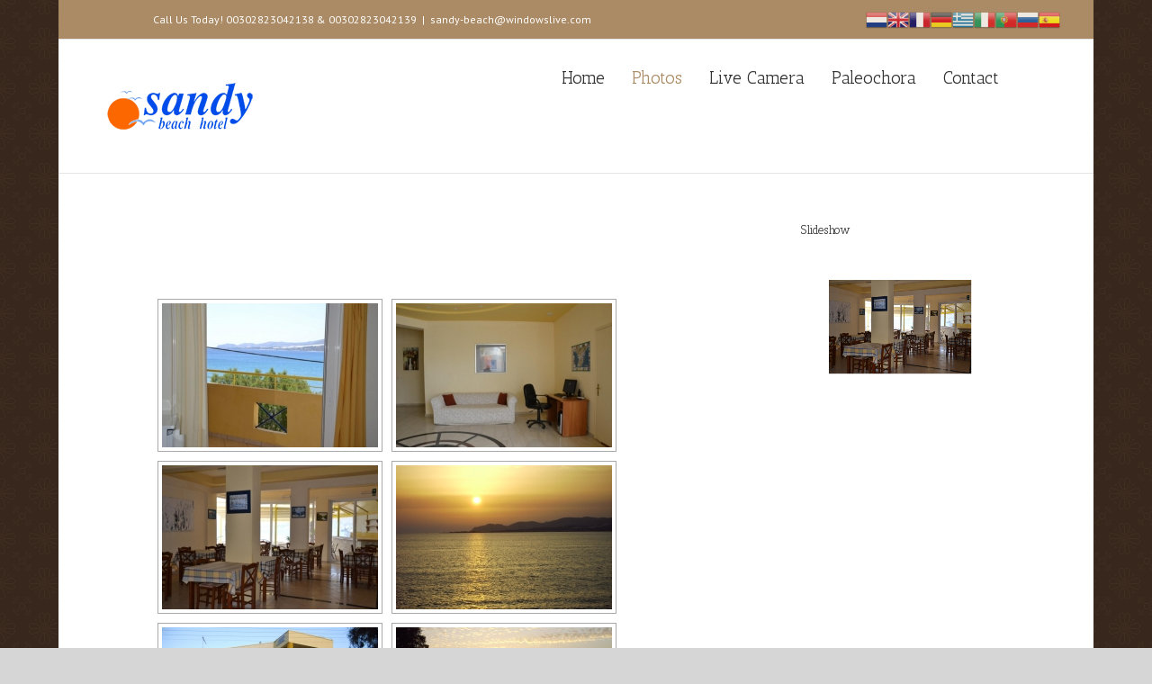

--- FILE ---
content_type: text/html; charset=UTF-8
request_url: https://sandy-beach.gr/photos/nggallery/thumbnails
body_size: 20228
content:
<!DOCTYPE html>
<html xmlns="https://www.w3.org/1999/xhtml" dir="ltr" lang="el"
	prefix="og: https://ogp.me/ns#" >
<head>
	<meta http-equiv="X-UA-Compatible" content="IE=edge,chrome=1" />

	<meta http-equiv="Content-Type" content="text/html; charset=utf-8"/>

	

	
		<style type="text/css">Avada_3.3.1{color:green;}</style>

	
			
			
	
	
				<script type="text/javascript">
	WebFontConfig = {
		google: { families: [ "PT+Sans:400,400italic,700,700italic:latin,greek-ext,cyrillic,latin-ext,greek,cyrillic-ext,vietnamese", "Antic+Slab:400,400italic,700,700italic:latin,greek-ext,cyrillic,latin-ext,greek,cyrillic-ext,vietnamese" ] },		custom: { families: ['FontAwesome'], urls: ['https://sandy-beach.gr/wp-content/themes/Avada/fonts/fontawesome.css'] }
	};
	(function() {
		var wf = document.createElement('script');
		wf.src = ('https:' == document.location.protocol ? 'https' : 'http') +
		  '://ajax.googleapis.com/ajax/libs/webfont/1/webfont.js';
		wf.type = 'text/javascript';
		wf.async = 'true';
		var s = document.getElementsByTagName('script')[0];
		s.parentNode.insertBefore(wf, s);
	})();
	</script>

		<!--[if lte IE 8]>
	<link rel="stylesheet" href="https://sandy-beach.gr/wp-content/themes/Avada/css/ie8.css" />
	<![endif]-->

	<!--[if IE]>
	<link rel="stylesheet" href="https://sandy-beach.gr/wp-content/themes/Avada/css/ie.css" />
	<![endif]-->

	
	
			<meta name="viewport" content="width=device-width, initial-scale=1, maximum-scale=1" />
											
			<style type="text/css">
	.animated { visibility:hidden;}
	</style>
		
	<!--[if lt IE 10]>
	<style type="text/css">
	.animated { visibility:visible;}
	</style>
	<![endif]-->

	
	
	
		
	
		<link rel="shortcut icon" href="https://sandy-beach.gr/wp-content/uploads/2017/04/sandy1fav-5.png" type="image/x-icon" />
	
		<!-- For iPhone -->
	<link rel="apple-touch-icon-precomposed" href="https://932235212.linuxzone54.grserver.gr/wp-content/uploads/2017/04/sandy1fav-1.png">
	
		<!-- For iPhone 4 Retina display -->
	<link rel="apple-touch-icon-precomposed" sizes="114x114" href="https://932235212.linuxzone54.grserver.gr/wp-content/uploads/2017/04/sandy1fav-2.png">
	
		<!-- For iPad -->
	<link rel="apple-touch-icon-precomposed" sizes="72x72" href="https://932235212.linuxzone54.grserver.gr/wp-content/uploads/2017/04/sandy1fav-3.png">
	
		<!-- For iPad Retina display -->
	<link rel="apple-touch-icon-precomposed" sizes="144x144" href="https://932235212.linuxzone54.grserver.gr/wp-content/uploads/2017/04/sandy1fav-4.png">
	
	
	
		<!-- All in One SEO 4.3.0 - aioseo.com -->
		<title>Photos | Sandy Beach Paleochora Chania</title>
		<meta name="description" content="&quot; order_by=&quot;sortorder&quot; order_direction=&quot;ASC&quot; returns=&quot;included&quot; maximum_entity_count=&quot;500&quot;]" />
		<meta name="robots" content="max-image-preview:large" />
		<link rel="canonical" href="https://sandy-beach.gr/photos/" />
		<meta name="generator" content="All in One SEO (AIOSEO) 4.3.0 " />
		<meta property="og:locale" content="el_GR" />
		<meta property="og:site_name" content="Sandy Beach Paleochora Chania | Paleochora Chania Crete" />
		<meta property="og:type" content="article" />
		<meta property="og:title" content="Photos | Sandy Beach Paleochora Chania" />
		<meta property="og:description" content="&quot; order_by=&quot;sortorder&quot; order_direction=&quot;ASC&quot; returns=&quot;included&quot; maximum_entity_count=&quot;500&quot;]" />
		<meta property="og:url" content="https://sandy-beach.gr/photos/" />
		<meta property="article:published_time" content="2017-04-28T17:04:46+00:00" />
		<meta property="article:modified_time" content="2017-04-28T17:04:46+00:00" />
		<meta name="twitter:card" content="summary_large_image" />
		<meta name="twitter:title" content="Photos | Sandy Beach Paleochora Chania" />
		<meta name="twitter:description" content="&quot; order_by=&quot;sortorder&quot; order_direction=&quot;ASC&quot; returns=&quot;included&quot; maximum_entity_count=&quot;500&quot;]" />
		<script type="application/ld+json" class="aioseo-schema">
			{"@context":"https:\/\/schema.org","@graph":[{"@type":"BreadcrumbList","@id":"https:\/\/sandy-beach.gr\/photos\/#breadcrumblist","itemListElement":[{"@type":"ListItem","@id":"https:\/\/sandy-beach.gr\/#listItem","position":1,"item":{"@type":"WebPage","@id":"https:\/\/sandy-beach.gr\/","name":"Home","description":"Sandy Beach hotel is happy to welcome you! Next to the blue Libyan Sea is with care for the environmentand and respect for the visitor. The hotel is 20 meters from the beach All rooms are air conditioned with bathroom, TV, fridge, telephone and music. Each room has a balcony with a view to the sea, from where you can enjoy the marvelous sunset. The excellent","url":"https:\/\/sandy-beach.gr\/"},"nextItem":"https:\/\/sandy-beach.gr\/photos\/#listItem"},{"@type":"ListItem","@id":"https:\/\/sandy-beach.gr\/photos\/#listItem","position":2,"item":{"@type":"WebPage","@id":"https:\/\/sandy-beach.gr\/photos\/","name":"Photos","description":"\" order_by=\"sortorder\" order_direction=\"ASC\" returns=\"included\" maximum_entity_count=\"500\"]","url":"https:\/\/sandy-beach.gr\/photos\/"},"previousItem":"https:\/\/sandy-beach.gr\/#listItem"}]},{"@type":"Organization","@id":"https:\/\/sandy-beach.gr\/#organization","name":"Sandy Beach Paleochora Chania","url":"https:\/\/sandy-beach.gr\/"},{"@type":"WebPage","@id":"https:\/\/sandy-beach.gr\/photos\/#webpage","url":"https:\/\/sandy-beach.gr\/photos\/","name":"Photos | Sandy Beach Paleochora Chania","description":"\" order_by=\"sortorder\" order_direction=\"ASC\" returns=\"included\" maximum_entity_count=\"500\"]","inLanguage":"el","isPartOf":{"@id":"https:\/\/sandy-beach.gr\/#website"},"breadcrumb":{"@id":"https:\/\/sandy-beach.gr\/photos\/#breadcrumblist"},"datePublished":"2017-04-28T17:04:46+00:00","dateModified":"2017-04-28T17:04:46+00:00"},{"@type":"WebSite","@id":"https:\/\/sandy-beach.gr\/#website","url":"https:\/\/sandy-beach.gr\/","name":"Sandy Beach Paleochora Chania","description":"Paleochora Chania Crete","inLanguage":"el","publisher":{"@id":"https:\/\/sandy-beach.gr\/#organization"}}]}
		</script>
		<!-- All in One SEO -->

<link rel='dns-prefetch' href='//fonts.googleapis.com' />
<link rel="alternate" type="application/rss+xml" title="Ροή RSS &raquo; Sandy Beach Paleochora Chania" href="https://sandy-beach.gr/feed/" />
<link rel="alternate" type="application/rss+xml" title="Ροή Σχολίων &raquo; Sandy Beach Paleochora Chania" href="https://sandy-beach.gr/comments/feed/" />
<script type="text/javascript">
window._wpemojiSettings = {"baseUrl":"https:\/\/s.w.org\/images\/core\/emoji\/14.0.0\/72x72\/","ext":".png","svgUrl":"https:\/\/s.w.org\/images\/core\/emoji\/14.0.0\/svg\/","svgExt":".svg","source":{"concatemoji":"https:\/\/sandy-beach.gr\/wp-includes\/js\/wp-emoji-release.min.js?ver=6.1.9"}};
/*! This file is auto-generated */
!function(e,a,t){var n,r,o,i=a.createElement("canvas"),p=i.getContext&&i.getContext("2d");function s(e,t){var a=String.fromCharCode,e=(p.clearRect(0,0,i.width,i.height),p.fillText(a.apply(this,e),0,0),i.toDataURL());return p.clearRect(0,0,i.width,i.height),p.fillText(a.apply(this,t),0,0),e===i.toDataURL()}function c(e){var t=a.createElement("script");t.src=e,t.defer=t.type="text/javascript",a.getElementsByTagName("head")[0].appendChild(t)}for(o=Array("flag","emoji"),t.supports={everything:!0,everythingExceptFlag:!0},r=0;r<o.length;r++)t.supports[o[r]]=function(e){if(p&&p.fillText)switch(p.textBaseline="top",p.font="600 32px Arial",e){case"flag":return s([127987,65039,8205,9895,65039],[127987,65039,8203,9895,65039])?!1:!s([55356,56826,55356,56819],[55356,56826,8203,55356,56819])&&!s([55356,57332,56128,56423,56128,56418,56128,56421,56128,56430,56128,56423,56128,56447],[55356,57332,8203,56128,56423,8203,56128,56418,8203,56128,56421,8203,56128,56430,8203,56128,56423,8203,56128,56447]);case"emoji":return!s([129777,127995,8205,129778,127999],[129777,127995,8203,129778,127999])}return!1}(o[r]),t.supports.everything=t.supports.everything&&t.supports[o[r]],"flag"!==o[r]&&(t.supports.everythingExceptFlag=t.supports.everythingExceptFlag&&t.supports[o[r]]);t.supports.everythingExceptFlag=t.supports.everythingExceptFlag&&!t.supports.flag,t.DOMReady=!1,t.readyCallback=function(){t.DOMReady=!0},t.supports.everything||(n=function(){t.readyCallback()},a.addEventListener?(a.addEventListener("DOMContentLoaded",n,!1),e.addEventListener("load",n,!1)):(e.attachEvent("onload",n),a.attachEvent("onreadystatechange",function(){"complete"===a.readyState&&t.readyCallback()})),(e=t.source||{}).concatemoji?c(e.concatemoji):e.wpemoji&&e.twemoji&&(c(e.twemoji),c(e.wpemoji)))}(window,document,window._wpemojiSettings);
</script>
<style type="text/css">
img.wp-smiley,
img.emoji {
	display: inline !important;
	border: none !important;
	box-shadow: none !important;
	height: 1em !important;
	width: 1em !important;
	margin: 0 0.07em !important;
	vertical-align: -0.1em !important;
	background: none !important;
	padding: 0 !important;
}
</style>
	<link rel='stylesheet' id='gtranslate-style-css' href='https://sandy-beach.gr/wp-content/plugins/gtranslate/gtranslate-style24.css?ver=6.1.9' type='text/css' media='all' />
<link rel='stylesheet' id='style-css-css' href='https://sandy-beach.gr/wp-content/themes/Avada/style.css?ver=6.1.9' type='text/css' media='all' />
<link rel='stylesheet' id='media-css-css' href='https://sandy-beach.gr/wp-content/themes/Avada/css/media.css' type='text/css' media='all' />
<link rel='stylesheet' id='ipad-css-css' href='https://sandy-beach.gr/wp-content/themes/Avada/css/ipad.css' type='text/css' media='all' />
<link rel='stylesheet' id='animate-css-css' href='https://sandy-beach.gr/wp-content/themes/Avada/css/animate-custom.css' type='text/css' media='all' />
<link rel='stylesheet' id='wp-block-library-css' href='https://sandy-beach.gr/wp-includes/css/dist/block-library/style.min.css?ver=6.1.9' type='text/css' media='all' />
<link rel='stylesheet' id='classic-theme-styles-css' href='https://sandy-beach.gr/wp-includes/css/classic-themes.min.css?ver=1' type='text/css' media='all' />
<style id='global-styles-inline-css' type='text/css'>
body{--wp--preset--color--black: #000000;--wp--preset--color--cyan-bluish-gray: #abb8c3;--wp--preset--color--white: #ffffff;--wp--preset--color--pale-pink: #f78da7;--wp--preset--color--vivid-red: #cf2e2e;--wp--preset--color--luminous-vivid-orange: #ff6900;--wp--preset--color--luminous-vivid-amber: #fcb900;--wp--preset--color--light-green-cyan: #7bdcb5;--wp--preset--color--vivid-green-cyan: #00d084;--wp--preset--color--pale-cyan-blue: #8ed1fc;--wp--preset--color--vivid-cyan-blue: #0693e3;--wp--preset--color--vivid-purple: #9b51e0;--wp--preset--gradient--vivid-cyan-blue-to-vivid-purple: linear-gradient(135deg,rgba(6,147,227,1) 0%,rgb(155,81,224) 100%);--wp--preset--gradient--light-green-cyan-to-vivid-green-cyan: linear-gradient(135deg,rgb(122,220,180) 0%,rgb(0,208,130) 100%);--wp--preset--gradient--luminous-vivid-amber-to-luminous-vivid-orange: linear-gradient(135deg,rgba(252,185,0,1) 0%,rgba(255,105,0,1) 100%);--wp--preset--gradient--luminous-vivid-orange-to-vivid-red: linear-gradient(135deg,rgba(255,105,0,1) 0%,rgb(207,46,46) 100%);--wp--preset--gradient--very-light-gray-to-cyan-bluish-gray: linear-gradient(135deg,rgb(238,238,238) 0%,rgb(169,184,195) 100%);--wp--preset--gradient--cool-to-warm-spectrum: linear-gradient(135deg,rgb(74,234,220) 0%,rgb(151,120,209) 20%,rgb(207,42,186) 40%,rgb(238,44,130) 60%,rgb(251,105,98) 80%,rgb(254,248,76) 100%);--wp--preset--gradient--blush-light-purple: linear-gradient(135deg,rgb(255,206,236) 0%,rgb(152,150,240) 100%);--wp--preset--gradient--blush-bordeaux: linear-gradient(135deg,rgb(254,205,165) 0%,rgb(254,45,45) 50%,rgb(107,0,62) 100%);--wp--preset--gradient--luminous-dusk: linear-gradient(135deg,rgb(255,203,112) 0%,rgb(199,81,192) 50%,rgb(65,88,208) 100%);--wp--preset--gradient--pale-ocean: linear-gradient(135deg,rgb(255,245,203) 0%,rgb(182,227,212) 50%,rgb(51,167,181) 100%);--wp--preset--gradient--electric-grass: linear-gradient(135deg,rgb(202,248,128) 0%,rgb(113,206,126) 100%);--wp--preset--gradient--midnight: linear-gradient(135deg,rgb(2,3,129) 0%,rgb(40,116,252) 100%);--wp--preset--duotone--dark-grayscale: url('#wp-duotone-dark-grayscale');--wp--preset--duotone--grayscale: url('#wp-duotone-grayscale');--wp--preset--duotone--purple-yellow: url('#wp-duotone-purple-yellow');--wp--preset--duotone--blue-red: url('#wp-duotone-blue-red');--wp--preset--duotone--midnight: url('#wp-duotone-midnight');--wp--preset--duotone--magenta-yellow: url('#wp-duotone-magenta-yellow');--wp--preset--duotone--purple-green: url('#wp-duotone-purple-green');--wp--preset--duotone--blue-orange: url('#wp-duotone-blue-orange');--wp--preset--font-size--small: 13px;--wp--preset--font-size--medium: 20px;--wp--preset--font-size--large: 36px;--wp--preset--font-size--x-large: 42px;--wp--preset--spacing--20: 0.44rem;--wp--preset--spacing--30: 0.67rem;--wp--preset--spacing--40: 1rem;--wp--preset--spacing--50: 1.5rem;--wp--preset--spacing--60: 2.25rem;--wp--preset--spacing--70: 3.38rem;--wp--preset--spacing--80: 5.06rem;}:where(.is-layout-flex){gap: 0.5em;}body .is-layout-flow > .alignleft{float: left;margin-inline-start: 0;margin-inline-end: 2em;}body .is-layout-flow > .alignright{float: right;margin-inline-start: 2em;margin-inline-end: 0;}body .is-layout-flow > .aligncenter{margin-left: auto !important;margin-right: auto !important;}body .is-layout-constrained > .alignleft{float: left;margin-inline-start: 0;margin-inline-end: 2em;}body .is-layout-constrained > .alignright{float: right;margin-inline-start: 2em;margin-inline-end: 0;}body .is-layout-constrained > .aligncenter{margin-left: auto !important;margin-right: auto !important;}body .is-layout-constrained > :where(:not(.alignleft):not(.alignright):not(.alignfull)){max-width: var(--wp--style--global--content-size);margin-left: auto !important;margin-right: auto !important;}body .is-layout-constrained > .alignwide{max-width: var(--wp--style--global--wide-size);}body .is-layout-flex{display: flex;}body .is-layout-flex{flex-wrap: wrap;align-items: center;}body .is-layout-flex > *{margin: 0;}:where(.wp-block-columns.is-layout-flex){gap: 2em;}.has-black-color{color: var(--wp--preset--color--black) !important;}.has-cyan-bluish-gray-color{color: var(--wp--preset--color--cyan-bluish-gray) !important;}.has-white-color{color: var(--wp--preset--color--white) !important;}.has-pale-pink-color{color: var(--wp--preset--color--pale-pink) !important;}.has-vivid-red-color{color: var(--wp--preset--color--vivid-red) !important;}.has-luminous-vivid-orange-color{color: var(--wp--preset--color--luminous-vivid-orange) !important;}.has-luminous-vivid-amber-color{color: var(--wp--preset--color--luminous-vivid-amber) !important;}.has-light-green-cyan-color{color: var(--wp--preset--color--light-green-cyan) !important;}.has-vivid-green-cyan-color{color: var(--wp--preset--color--vivid-green-cyan) !important;}.has-pale-cyan-blue-color{color: var(--wp--preset--color--pale-cyan-blue) !important;}.has-vivid-cyan-blue-color{color: var(--wp--preset--color--vivid-cyan-blue) !important;}.has-vivid-purple-color{color: var(--wp--preset--color--vivid-purple) !important;}.has-black-background-color{background-color: var(--wp--preset--color--black) !important;}.has-cyan-bluish-gray-background-color{background-color: var(--wp--preset--color--cyan-bluish-gray) !important;}.has-white-background-color{background-color: var(--wp--preset--color--white) !important;}.has-pale-pink-background-color{background-color: var(--wp--preset--color--pale-pink) !important;}.has-vivid-red-background-color{background-color: var(--wp--preset--color--vivid-red) !important;}.has-luminous-vivid-orange-background-color{background-color: var(--wp--preset--color--luminous-vivid-orange) !important;}.has-luminous-vivid-amber-background-color{background-color: var(--wp--preset--color--luminous-vivid-amber) !important;}.has-light-green-cyan-background-color{background-color: var(--wp--preset--color--light-green-cyan) !important;}.has-vivid-green-cyan-background-color{background-color: var(--wp--preset--color--vivid-green-cyan) !important;}.has-pale-cyan-blue-background-color{background-color: var(--wp--preset--color--pale-cyan-blue) !important;}.has-vivid-cyan-blue-background-color{background-color: var(--wp--preset--color--vivid-cyan-blue) !important;}.has-vivid-purple-background-color{background-color: var(--wp--preset--color--vivid-purple) !important;}.has-black-border-color{border-color: var(--wp--preset--color--black) !important;}.has-cyan-bluish-gray-border-color{border-color: var(--wp--preset--color--cyan-bluish-gray) !important;}.has-white-border-color{border-color: var(--wp--preset--color--white) !important;}.has-pale-pink-border-color{border-color: var(--wp--preset--color--pale-pink) !important;}.has-vivid-red-border-color{border-color: var(--wp--preset--color--vivid-red) !important;}.has-luminous-vivid-orange-border-color{border-color: var(--wp--preset--color--luminous-vivid-orange) !important;}.has-luminous-vivid-amber-border-color{border-color: var(--wp--preset--color--luminous-vivid-amber) !important;}.has-light-green-cyan-border-color{border-color: var(--wp--preset--color--light-green-cyan) !important;}.has-vivid-green-cyan-border-color{border-color: var(--wp--preset--color--vivid-green-cyan) !important;}.has-pale-cyan-blue-border-color{border-color: var(--wp--preset--color--pale-cyan-blue) !important;}.has-vivid-cyan-blue-border-color{border-color: var(--wp--preset--color--vivid-cyan-blue) !important;}.has-vivid-purple-border-color{border-color: var(--wp--preset--color--vivid-purple) !important;}.has-vivid-cyan-blue-to-vivid-purple-gradient-background{background: var(--wp--preset--gradient--vivid-cyan-blue-to-vivid-purple) !important;}.has-light-green-cyan-to-vivid-green-cyan-gradient-background{background: var(--wp--preset--gradient--light-green-cyan-to-vivid-green-cyan) !important;}.has-luminous-vivid-amber-to-luminous-vivid-orange-gradient-background{background: var(--wp--preset--gradient--luminous-vivid-amber-to-luminous-vivid-orange) !important;}.has-luminous-vivid-orange-to-vivid-red-gradient-background{background: var(--wp--preset--gradient--luminous-vivid-orange-to-vivid-red) !important;}.has-very-light-gray-to-cyan-bluish-gray-gradient-background{background: var(--wp--preset--gradient--very-light-gray-to-cyan-bluish-gray) !important;}.has-cool-to-warm-spectrum-gradient-background{background: var(--wp--preset--gradient--cool-to-warm-spectrum) !important;}.has-blush-light-purple-gradient-background{background: var(--wp--preset--gradient--blush-light-purple) !important;}.has-blush-bordeaux-gradient-background{background: var(--wp--preset--gradient--blush-bordeaux) !important;}.has-luminous-dusk-gradient-background{background: var(--wp--preset--gradient--luminous-dusk) !important;}.has-pale-ocean-gradient-background{background: var(--wp--preset--gradient--pale-ocean) !important;}.has-electric-grass-gradient-background{background: var(--wp--preset--gradient--electric-grass) !important;}.has-midnight-gradient-background{background: var(--wp--preset--gradient--midnight) !important;}.has-small-font-size{font-size: var(--wp--preset--font-size--small) !important;}.has-medium-font-size{font-size: var(--wp--preset--font-size--medium) !important;}.has-large-font-size{font-size: var(--wp--preset--font-size--large) !important;}.has-x-large-font-size{font-size: var(--wp--preset--font-size--x-large) !important;}
.wp-block-navigation a:where(:not(.wp-element-button)){color: inherit;}
:where(.wp-block-columns.is-layout-flex){gap: 2em;}
.wp-block-pullquote{font-size: 1.5em;line-height: 1.6;}
</style>
<link rel='stylesheet' id='contact-form-7-css' href='https://sandy-beach.gr/wp-content/plugins/contact-form-7/includes/css/styles.css?ver=5.2.2' type='text/css' media='all' />
<link rel='stylesheet' id='rs-settings-css' href='https://sandy-beach.gr/wp-content/plugins/revslider/rs-plugin/css/settings.css?rev=4.1.4&#038;ver=6.1.9' type='text/css' media='all' />
<link rel='stylesheet' id='rs-captions-css' href='https://sandy-beach.gr/wp-content/plugins/revslider/rs-plugin/css/dynamic-captions.css?rev=4.1.4&#038;ver=6.1.9' type='text/css' media='all' />
<link rel='stylesheet' id='rs-plugin-static-css' href='https://sandy-beach.gr/wp-content/plugins/revslider/rs-plugin/css/static-captions.css?rev=4.1.4&#038;ver=6.1.9' type='text/css' media='all' />
<link rel='stylesheet' id='ngg_trigger_buttons-css' href='https://sandy-beach.gr/wp-content/plugins/nextgen-gallery/products/photocrati_nextgen/modules/nextgen_gallery_display/static/trigger_buttons.css?ver=3.35' type='text/css' media='all' />
<link rel='stylesheet' id='fancybox-0-css' href='https://sandy-beach.gr/wp-content/plugins/nextgen-gallery/products/photocrati_nextgen/modules/lightbox/static/fancybox/jquery.fancybox-1.3.4.css?ver=3.35' type='text/css' media='all' />
<link rel='stylesheet' id='fontawesome_v4_shim_style-css' href='https://sandy-beach.gr/wp-content/plugins/nextgen-gallery/products/photocrati_nextgen/modules/nextgen_gallery_display/static/fontawesome/css/v4-shims.min.css?ver=6.1.9' type='text/css' media='all' />
<link rel='stylesheet' id='fontawesome-css' href='https://sandy-beach.gr/wp-content/plugins/nextgen-gallery/products/photocrati_nextgen/modules/nextgen_gallery_display/static/fontawesome/css/all.min.css?ver=6.1.9' type='text/css' media='all' />
<link rel='stylesheet' id='nextgen_basic_thumbnails_style-css' href='https://sandy-beach.gr/wp-content/plugins/nextgen-gallery/products/photocrati_nextgen/modules/nextgen_basic_gallery/static/thumbnails/nextgen_basic_thumbnails.css?ver=3.35' type='text/css' media='all' />
<link rel='stylesheet' id='nextgen_pagination_style-css' href='https://sandy-beach.gr/wp-content/plugins/nextgen-gallery/products/photocrati_nextgen/modules/nextgen_pagination/static/style.css?ver=3.35' type='text/css' media='all' />
<link rel='stylesheet' id='wp-forecast-css' href='https://sandy-beach.gr/wp-content/plugins/wp-forecast/wp-forecast-default.css?ver=9999' type='text/css' media='all' />
<link rel='stylesheet' id='layerslider-css' href='https://sandy-beach.gr/wp-content/themes/Avada/framework/plugins/LayerSlider//static/css/layerslider.css?ver=5.0.2' type='text/css' media='all' />
<link rel='stylesheet' id='ls-google-fonts-css' href='https://fonts.googleapis.com/css?family=Lato:100,300,regular,700,900|Open+Sans:300|Indie+Flower:regular|Oswald:300,regular,700&#038;subset=latin,latin-ext' type='text/css' media='all' />
<link rel='stylesheet' id='wooslider-flexslider-css' href='https://sandy-beach.gr/wp-content/themes/Avada/framework/plugins/tf-flexslider/assets/css/flexslider.css?ver=1.0.1' type='text/css' media='all' />
<link rel='stylesheet' id='wooslider-common-css' href='https://sandy-beach.gr/wp-content/themes/Avada/framework/plugins/tf-flexslider/assets/css/style.css?ver=1.0.1' type='text/css' media='all' />
<link rel='stylesheet' id='avada-dynamic-css-css' href='https://sandy-beach.gr/wp-content/uploads/avada.css?ver=6.1.9' type='text/css' media='all' />
<link rel='stylesheet' id='ngg_basic_slideshow_style-css' href='https://sandy-beach.gr/wp-content/plugins/nextgen-gallery/products/photocrati_nextgen/modules/nextgen_basic_gallery/static/slideshow/ngg_basic_slideshow.css?ver=3.35' type='text/css' media='all' />
<link rel='stylesheet' id='ngg_slick_slideshow_style-css' href='https://sandy-beach.gr/wp-content/plugins/nextgen-gallery/products/photocrati_nextgen/modules/nextgen_basic_gallery/static/slideshow/slick/slick.css?ver=3.35' type='text/css' media='all' />
<link rel='stylesheet' id='ngg_slick_slideshow_theme-css' href='https://sandy-beach.gr/wp-content/plugins/nextgen-gallery/products/photocrati_nextgen/modules/nextgen_basic_gallery/static/slideshow/slick/slick-theme.css?ver=3.35' type='text/css' media='all' />
<link rel='stylesheet' id='nextgen_widgets_style-css' href='https://sandy-beach.gr/wp-content/plugins/nextgen-gallery/products/photocrati_nextgen/modules/widget/static/widgets.css?ver=3.35' type='text/css' media='all' />
<link rel='stylesheet' id='nextgen_basic_slideshow_style-css' href='https://sandy-beach.gr/wp-content/plugins/nextgen-gallery/products/photocrati_nextgen/modules/nextgen_basic_gallery/static/slideshow/ngg_basic_slideshow.css?ver=3.35' type='text/css' media='all' />
<link rel='stylesheet' id='fusion-dynamic-css-css' href='//sandy-beach.gr/wp-content/uploads/fusion-styles/fusion-94.css?ver=6.1.9' type='text/css' media='all' />
<script type='text/javascript' src='https://sandy-beach.gr/wp-includes/js/jquery/jquery.min.js?ver=3.6.1' id='jquery-core-js'></script>
<script type='text/javascript' src='https://sandy-beach.gr/wp-includes/js/jquery/jquery-migrate.min.js?ver=3.3.2' id='jquery-migrate-js'></script>
<script type='text/javascript' src='https://sandy-beach.gr/wp-content/plugins/revslider/rs-plugin/js/jquery.themepunch.plugins.min.js?rev=4.1.4&#038;ver=6.1.9' id='themepunchtools-js'></script>
<script type='text/javascript' src='https://sandy-beach.gr/wp-content/plugins/revslider/rs-plugin/js/jquery.themepunch.revolution.min.js?rev=4.1.4&#038;ver=6.1.9' id='revslider-jquery.themepunch.revolution.min-js'></script>
<script type='text/javascript' id='photocrati_ajax-js-extra'>
/* <![CDATA[ */
var photocrati_ajax = {"url":"https:\/\/sandy-beach.gr\/index.php?photocrati_ajax=1","wp_home_url":"https:\/\/sandy-beach.gr","wp_site_url":"https:\/\/sandy-beach.gr","wp_root_url":"https:\/\/sandy-beach.gr","wp_plugins_url":"https:\/\/sandy-beach.gr\/wp-content\/plugins","wp_content_url":"https:\/\/sandy-beach.gr\/wp-content","wp_includes_url":"https:\/\/sandy-beach.gr\/wp-includes\/","ngg_param_slug":"nggallery"};
/* ]]> */
</script>
<script type='text/javascript' src='https://sandy-beach.gr/wp-content/plugins/nextgen-gallery/products/photocrati_nextgen/modules/ajax/static/ajax.min.js?ver=3.35' id='photocrati_ajax-js'></script>
<script type='text/javascript' src='https://sandy-beach.gr/wp-content/plugins/nextgen-gallery/products/photocrati_nextgen/modules/nextgen_basic_gallery/static/thumbnails/nextgen_basic_thumbnails.js?ver=3.35' id='photocrati-nextgen_basic_thumbnails-js'></script>
<script type='text/javascript' src='https://sandy-beach.gr/wp-content/plugins/nextgen-gallery/products/photocrati_nextgen/modules/nextgen_gallery_display/static/fontawesome/js/v4-shims.min.js?ver=5.3.1' id='fontawesome_v4_shim-js'></script>
<script type='text/javascript' defer data-auto-replace-svg="false" data-keep-original-source="false" data-search-pseudo-elements src='https://sandy-beach.gr/wp-content/plugins/nextgen-gallery/products/photocrati_nextgen/modules/nextgen_gallery_display/static/fontawesome/js/all.min.js?ver=5.3.1' id='fontawesome-js'></script>
<script type='text/javascript' src='https://sandy-beach.gr/wp-content/themes/Avada/framework/plugins/LayerSlider//static/js/layerslider.kreaturamedia.jquery.js?ver=5.0.2' id='layerslider-js'></script>
<script type='text/javascript' src='https://sandy-beach.gr/wp-content/themes/Avada/framework/plugins/LayerSlider//static/js/greensock.js?ver=1.11.2' id='greensock-js'></script>
<script type='text/javascript' src='https://sandy-beach.gr/wp-content/themes/Avada/framework/plugins/LayerSlider//static/js/layerslider.transitions.js?ver=5.0.2' id='layerslider-transitions-js'></script>
<script type='text/javascript' src='https://sandy-beach.gr/wp-content/plugins/nextgen-gallery/products/photocrati_nextgen/modules/nextgen_basic_gallery/static/slideshow/slick/slick-1.8.0-modded.js?ver=3.35' id='ngg_slick-js'></script>
<script type='text/javascript' src='https://sandy-beach.gr/wp-content/plugins/nextgen-gallery/products/photocrati_nextgen/modules/nextgen_basic_gallery/static/slideshow/ngg_basic_slideshow.js?ver=3.35' id='photocrati-nextgen_basic_slideshow-js'></script>
<link rel="https://api.w.org/" href="https://sandy-beach.gr/wp-json/" /><link rel="alternate" type="application/json" href="https://sandy-beach.gr/wp-json/wp/v2/pages/94" /><link rel="EditURI" type="application/rsd+xml" title="RSD" href="https://sandy-beach.gr/xmlrpc.php?rsd" />
<link rel="wlwmanifest" type="application/wlwmanifest+xml" href="https://sandy-beach.gr/wp-includes/wlwmanifest.xml" />
<meta name="generator" content="WordPress 6.1.9" />
<link rel='shortlink' href='https://sandy-beach.gr/?p=94' />
<link rel="alternate" type="application/json+oembed" href="https://sandy-beach.gr/wp-json/oembed/1.0/embed?url=https%3A%2F%2Fsandy-beach.gr%2Fphotos%2F" />
<link rel="alternate" type="text/xml+oembed" href="https://sandy-beach.gr/wp-json/oembed/1.0/embed?url=https%3A%2F%2Fsandy-beach.gr%2Fphotos%2F&#038;format=xml" />

	
	<!--[if lte IE 8]>
	<script type="text/javascript">
	jQuery(document).ready(function() {
	var imgs, i, w;
	var imgs = document.getElementsByTagName( 'img' );
	for( i = 0; i < imgs.length; i++ ) {
	    w = imgs[i].getAttribute( 'width' );
	    imgs[i].removeAttribute( 'width' );
	    imgs[i].removeAttribute( 'height' );
	}
	});
	</script>
	<![endif]-->
	<script type="text/javascript">
	/*@cc_on
	  @if (@_jscript_version == 10)
	    document.write('<style type="text/css">.search input{padding-left:5px;}header .tagline{margin-top:3px !important;}.star-rating span:before {letter-spacing: 0;}.avada-select-parent .avada-select-arrow,.gravity-select-parent .select-arrow,.wpcf7-select-parent .select-arrow,.select-arrow{background: #fff;}.star-rating{width: 5.2em!important;}.star-rating span:before {letter-spacing: 0.1em!important;}</style>');
	  @end
	@*/
		</script>

	<style type="text/css">
			body{
				background-color:#d7d6d6;
		
				background-image:url(https://sandy-beach.gr/wp-content/uploads/2017/04/body-bg-1.gif);
		background-repeat:repeat;
					
			}
	#wrapper{
		background:#fff;
		width:1000px;
		margin:0 auto;
	}
	.wrapper_blank { display: block; }
	@media only screen and (min-width: 801px) and (max-width: 1014px){
		#wrapper{
			width:auto;
		}
	}
	@media only screen and (min-device-width: 801px) and (max-device-width: 1014px){
		#wrapper{
			width:auto;
		}
	}
	
	
	
	
	
	
		.page-title-container{
		background-color:#F6F6F6;
	}
	
	#header{
			}

	#header{
					}

	#main{
		
				padding-top: 55px !important;
		
				padding-bottom: 40px !important;
			}

	#main{
				
		
		
	}

	.page-title-container{
		
		
		
		
	}

		.page-title-container{
		height:87px !important;
	}
	
	
	
	
		.width-100 .fullwidth-box {
		margin-left: -20px; margin-right: -20px;
	}
	
		#wrapper{width: 1150px !important;}	</style>

	
	
	<!--[if lte IE 8]>
	<script type="text/javascript" src="https://sandy-beach.gr/wp-content/themes/Avada/js/respond.js"></script>
	<![endif]-->
</head>

<body data-rsssl=1 class="page-template-default page page-id-94 light  fusion-image-hovers">
	<div id="wrapper" >
					<div class="header-wrapper">
			<div class="header-v3">
		<div class="header-social">
		<div class="avada-row">
			<div class="alignleft">
				<div class="header-info">Call Us Today! 00302823042138 & 00302823042139<span class="sep">|</span><a href="mailto:sandy-beach@windowslive.com">sandy-beach@windowslive.com</a></div>
			</div>
			<div class="alignright">
							</div>
		</div>
	</div>
		<header id="header">
		<div class="avada-row" style="margin-top:0px;margin-bottom:0px;">
			<div class="logo" style="margin-right:0px;margin-top:31px;margin-left:-70px;margin-bottom:31px;">
				<a href="https://sandy-beach.gr">
					<img src="https://sandy-beach.gr/wp-content/uploads/2017/04/sandy1-2.png" alt="Sandy Beach Paleochora Chania" class="normal_logo" />
									</a>
			</div>
						<nav id="nav" class="nav-holder">
							<ul id="navigation" class="menu">
	<li id="menu-item-100" class="menu-item menu-item-type-post_type menu-item-object-page menu-item-home menu-item-100"><a href="https://sandy-beach.gr/">Home</a></li>
<li id="menu-item-96" class="menu-item menu-item-type-post_type menu-item-object-page current-menu-item page_item page-item-94 current_page_item menu-item-96"><a href="https://sandy-beach.gr/photos/" aria-current="page">Photos</a></li>
<li id="menu-item-98" class="menu-item menu-item-type-post_type menu-item-object-page menu-item-98"><a href="https://sandy-beach.gr/live-camera/">Live Camera</a></li>
<li id="menu-item-99" class="menu-item menu-item-type-post_type menu-item-object-page menu-item-99"><a href="https://sandy-beach.gr/paleochora/">Paleochora</a></li>
<li id="menu-item-97" class="menu-item menu-item-type-post_type menu-item-object-page menu-item-97"><a href="https://sandy-beach.gr/contact/">Contact</a></li>
		</ul>
			</nav>
						<div class="mobile-nav-holder main-menu"></div>
					</div>
	</header>
</div>		</div>
		<header id="header" class="sticky-header">
<div class="sticky-shadow">
	<div class="avada-row">
		<div class="logo">
			<a href="https://sandy-beach.gr">
				<img src="https://sandy-beach.gr/wp-content/uploads/2017/04/sandy1-2.png" alt="Sandy Beach Paleochora Chania" data-max-width="" class="normal_logo" />
							</a>
		</div>
		<nav id="sticky-nav" class="nav-holder">
		<ul id="navigation" class="menu">
			<li class="menu-item menu-item-type-post_type menu-item-object-page menu-item-home menu-item-100"><a href="https://sandy-beach.gr/">Home</a></li>
<li class="menu-item menu-item-type-post_type menu-item-object-page current-menu-item page_item page-item-94 current_page_item menu-item-96"><a href="https://sandy-beach.gr/photos/" aria-current="page">Photos</a></li>
<li class="menu-item menu-item-type-post_type menu-item-object-page menu-item-98"><a href="https://sandy-beach.gr/live-camera/">Live Camera</a></li>
<li class="menu-item menu-item-type-post_type menu-item-object-page menu-item-99"><a href="https://sandy-beach.gr/paleochora/">Paleochora</a></li>
<li class="menu-item menu-item-type-post_type menu-item-object-page menu-item-97"><a href="https://sandy-beach.gr/contact/">Contact</a></li>
								</ul>
		</nav>
				<div class="mobile-nav-holder"></div>
			</div>
	</div>
</header>
		<div id="sliders-container">
										</div>
								<div id="main" class="clearfix " style="">
		<div class="avada-row" style="">
						<div id="content" style="float:left;">
				<div id="post-94" class="post-94 page type-page status-publish hentry">
			<span class="entry-title" style="display: none;">Photos</span>
			<span class="vcard" style="display: none;"><span class="fn"><a href="https://sandy-beach.gr/author/admin/" title="Άρθρα του/της admin" rel="author">admin</a></span></span>
						<div class="post-content">
				<!-- index.php -->
<div
	class="ngg-galleryoverview ngg-ajax-pagination-none"
	id="ngg-gallery-fe2184630c45859bea61efaffb690b97-1">

    	<div class="slideshowlink">
        <a href='https://sandy-beach.gr/photos/nggallery/slideshow'>&#091;Show slideshow&#093;</a>
		
	</div>
			<!-- Thumbnails -->
				<div id="ngg-image-0" class="ngg-gallery-thumbnail-box" >
				        <div class="ngg-gallery-thumbnail">
            <a href="https://sandy-beach.gr/wp-content/gallery/home/10.jpg"
               title=""
               data-src="https://sandy-beach.gr/wp-content/gallery/home/10.jpg"
               data-thumbnail="https://sandy-beach.gr/wp-content/gallery/home/thumbs/thumbs_10.jpg"
               data-image-id="2"
               data-title="10"
               data-description=""
               data-image-slug="10"
               class="ngg-fancybox" rel="fe2184630c45859bea61efaffb690b97">
                <img
                    title="10"
                    alt="10"
                    src="https://sandy-beach.gr/wp-content/gallery/home/thumbs/thumbs_10.jpg"
                    width="240"
                    height="160"
                    style="max-width:100%;"
                />
            </a>
        </div>
							</div> 
			
        
				<div id="ngg-image-1" class="ngg-gallery-thumbnail-box" >
				        <div class="ngg-gallery-thumbnail">
            <a href="https://sandy-beach.gr/wp-content/gallery/home/11.jpg"
               title=""
               data-src="https://sandy-beach.gr/wp-content/gallery/home/11.jpg"
               data-thumbnail="https://sandy-beach.gr/wp-content/gallery/home/thumbs/thumbs_11.jpg"
               data-image-id="3"
               data-title="11"
               data-description=""
               data-image-slug="11"
               class="ngg-fancybox" rel="fe2184630c45859bea61efaffb690b97">
                <img
                    title="11"
                    alt="11"
                    src="https://sandy-beach.gr/wp-content/gallery/home/thumbs/thumbs_11.jpg"
                    width="240"
                    height="160"
                    style="max-width:100%;"
                />
            </a>
        </div>
							</div> 
			
        
				<div id="ngg-image-2" class="ngg-gallery-thumbnail-box" >
				        <div class="ngg-gallery-thumbnail">
            <a href="https://sandy-beach.gr/wp-content/gallery/home/12.jpg"
               title=""
               data-src="https://sandy-beach.gr/wp-content/gallery/home/12.jpg"
               data-thumbnail="https://sandy-beach.gr/wp-content/gallery/home/thumbs/thumbs_12.jpg"
               data-image-id="4"
               data-title="12"
               data-description=""
               data-image-slug="12"
               class="ngg-fancybox" rel="fe2184630c45859bea61efaffb690b97">
                <img
                    title="12"
                    alt="12"
                    src="https://sandy-beach.gr/wp-content/gallery/home/thumbs/thumbs_12.jpg"
                    width="240"
                    height="160"
                    style="max-width:100%;"
                />
            </a>
        </div>
							</div> 
			
        
				<div id="ngg-image-3" class="ngg-gallery-thumbnail-box" >
				        <div class="ngg-gallery-thumbnail">
            <a href="https://sandy-beach.gr/wp-content/gallery/home/21.jpg"
               title=""
               data-src="https://sandy-beach.gr/wp-content/gallery/home/21.jpg"
               data-thumbnail="https://sandy-beach.gr/wp-content/gallery/home/thumbs/thumbs_21.jpg"
               data-image-id="8"
               data-title="DIGITAL CAMERA"
               data-description=""
               data-image-slug="21"
               class="ngg-fancybox" rel="fe2184630c45859bea61efaffb690b97">
                <img
                    title="DIGITAL CAMERA"
                    alt="DIGITAL CAMERA"
                    src="https://sandy-beach.gr/wp-content/gallery/home/thumbs/thumbs_21.jpg"
                    width="240"
                    height="160"
                    style="max-width:100%;"
                />
            </a>
        </div>
							</div> 
			
        
				<div id="ngg-image-4" class="ngg-gallery-thumbnail-box" >
				        <div class="ngg-gallery-thumbnail">
            <a href="https://sandy-beach.gr/wp-content/gallery/home/22.jpg"
               title="DIGITAL CAMERA"
               data-src="https://sandy-beach.gr/wp-content/gallery/home/22.jpg"
               data-thumbnail="https://sandy-beach.gr/wp-content/gallery/home/thumbs/thumbs_22.jpg"
               data-image-id="9"
               data-title="DIGITAL CAMERA"
               data-description="DIGITAL CAMERA"
               data-image-slug="22"
               class="ngg-fancybox" rel="fe2184630c45859bea61efaffb690b97">
                <img
                    title="DIGITAL CAMERA"
                    alt="DIGITAL CAMERA"
                    src="https://sandy-beach.gr/wp-content/gallery/home/thumbs/thumbs_22.jpg"
                    width="240"
                    height="160"
                    style="max-width:100%;"
                />
            </a>
        </div>
							</div> 
			
        
				<div id="ngg-image-5" class="ngg-gallery-thumbnail-box" >
				        <div class="ngg-gallery-thumbnail">
            <a href="https://sandy-beach.gr/wp-content/gallery/home/23.jpg"
               title=""
               data-src="https://sandy-beach.gr/wp-content/gallery/home/23.jpg"
               data-thumbnail="https://sandy-beach.gr/wp-content/gallery/home/thumbs/thumbs_23.jpg"
               data-image-id="10"
               data-title="DIGITAL CAMERA"
               data-description=""
               data-image-slug="23"
               class="ngg-fancybox" rel="fe2184630c45859bea61efaffb690b97">
                <img
                    title="DIGITAL CAMERA"
                    alt="DIGITAL CAMERA"
                    src="https://sandy-beach.gr/wp-content/gallery/home/thumbs/thumbs_23.jpg"
                    width="240"
                    height="160"
                    style="max-width:100%;"
                />
            </a>
        </div>
							</div> 
			
        
				<div id="ngg-image-6" class="ngg-gallery-thumbnail-box" >
				        <div class="ngg-gallery-thumbnail">
            <a href="https://sandy-beach.gr/wp-content/gallery/home/IMG_0076.png"
               title=""
               data-src="https://sandy-beach.gr/wp-content/gallery/home/IMG_0076.png"
               data-thumbnail="https://sandy-beach.gr/wp-content/gallery/home/thumbs/thumbs_IMG_0076.png"
               data-image-id="26"
               data-title="IMG_0076"
               data-description=""
               data-image-slug="img_0076"
               class="ngg-fancybox" rel="fe2184630c45859bea61efaffb690b97">
                <img
                    title="IMG_0076"
                    alt="IMG_0076"
                    src="https://sandy-beach.gr/wp-content/gallery/home/thumbs/thumbs_IMG_0076.png"
                    width="240"
                    height="160"
                    style="max-width:100%;"
                />
            </a>
        </div>
							</div> 
			
        
				<div id="ngg-image-7" class="ngg-gallery-thumbnail-box" >
				        <div class="ngg-gallery-thumbnail">
            <a href="https://sandy-beach.gr/wp-content/gallery/home/IMG_0095.png"
               title=""
               data-src="https://sandy-beach.gr/wp-content/gallery/home/IMG_0095.png"
               data-thumbnail="https://sandy-beach.gr/wp-content/gallery/home/thumbs/thumbs_IMG_0095.png"
               data-image-id="27"
               data-title="IMG_0095"
               data-description=""
               data-image-slug="img_0095"
               class="ngg-fancybox" rel="fe2184630c45859bea61efaffb690b97">
                <img
                    title="IMG_0095"
                    alt="IMG_0095"
                    src="https://sandy-beach.gr/wp-content/gallery/home/thumbs/thumbs_IMG_0095.png"
                    width="240"
                    height="160"
                    style="max-width:100%;"
                />
            </a>
        </div>
							</div> 
			
        
				<div id="ngg-image-8" class="ngg-gallery-thumbnail-box" >
				        <div class="ngg-gallery-thumbnail">
            <a href="https://sandy-beach.gr/wp-content/gallery/home/IMG_0103-copy.png"
               title=""
               data-src="https://sandy-beach.gr/wp-content/gallery/home/IMG_0103-copy.png"
               data-thumbnail="https://sandy-beach.gr/wp-content/gallery/home/thumbs/thumbs_IMG_0103-copy.png"
               data-image-id="28"
               data-title="IMG_0103-copy"
               data-description=""
               data-image-slug="img_0103-copy"
               class="ngg-fancybox" rel="fe2184630c45859bea61efaffb690b97">
                <img
                    title="IMG_0103-copy"
                    alt="IMG_0103-copy"
                    src="https://sandy-beach.gr/wp-content/gallery/home/thumbs/thumbs_IMG_0103-copy.png"
                    width="240"
                    height="160"
                    style="max-width:100%;"
                />
            </a>
        </div>
							</div> 
			
        
				<div id="ngg-image-9" class="ngg-gallery-thumbnail-box" >
				        <div class="ngg-gallery-thumbnail">
            <a href="https://sandy-beach.gr/wp-content/gallery/home/27.jpg"
               title=""
               data-src="https://sandy-beach.gr/wp-content/gallery/home/27.jpg"
               data-thumbnail="https://sandy-beach.gr/wp-content/gallery/home/thumbs/thumbs_27.jpg"
               data-image-id="14"
               data-title="27"
               data-description=""
               data-image-slug="27"
               class="ngg-fancybox" rel="fe2184630c45859bea61efaffb690b97">
                <img
                    title="27"
                    alt="27"
                    src="https://sandy-beach.gr/wp-content/gallery/home/thumbs/thumbs_27.jpg"
                    width="240"
                    height="160"
                    style="max-width:100%;"
                />
            </a>
        </div>
							</div> 
			
        
				<div id="ngg-image-10" class="ngg-gallery-thumbnail-box" >
				        <div class="ngg-gallery-thumbnail">
            <a href="https://sandy-beach.gr/wp-content/gallery/home/29.jpg"
               title=""
               data-src="https://sandy-beach.gr/wp-content/gallery/home/29.jpg"
               data-thumbnail="https://sandy-beach.gr/wp-content/gallery/home/thumbs/thumbs_29.jpg"
               data-image-id="16"
               data-title="SAMSUNG DIGITAL CAMERA"
               data-description=""
               data-image-slug="29"
               class="ngg-fancybox" rel="fe2184630c45859bea61efaffb690b97">
                <img
                    title="SAMSUNG DIGITAL CAMERA"
                    alt="SAMSUNG DIGITAL CAMERA"
                    src="https://sandy-beach.gr/wp-content/gallery/home/thumbs/thumbs_29.jpg"
                    width="240"
                    height="160"
                    style="max-width:100%;"
                />
            </a>
        </div>
							</div> 
			
        
				<div id="ngg-image-11" class="ngg-gallery-thumbnail-box" >
				        <div class="ngg-gallery-thumbnail">
            <a href="https://sandy-beach.gr/wp-content/gallery/home/1.jpg"
               title=""
               data-src="https://sandy-beach.gr/wp-content/gallery/home/1.jpg"
               data-thumbnail="https://sandy-beach.gr/wp-content/gallery/home/thumbs/thumbs_1.jpg"
               data-image-id="18"
               data-title="1"
               data-description=""
               data-image-slug="1"
               class="ngg-fancybox" rel="fe2184630c45859bea61efaffb690b97">
                <img
                    title="1"
                    alt="1"
                    src="https://sandy-beach.gr/wp-content/gallery/home/thumbs/thumbs_1.jpg"
                    width="240"
                    height="160"
                    style="max-width:100%;"
                />
            </a>
        </div>
							</div> 
			
        
				<div id="ngg-image-12" class="ngg-gallery-thumbnail-box" >
				        <div class="ngg-gallery-thumbnail">
            <a href="https://sandy-beach.gr/wp-content/gallery/home/2.jpg"
               title=""
               data-src="https://sandy-beach.gr/wp-content/gallery/home/2.jpg"
               data-thumbnail="https://sandy-beach.gr/wp-content/gallery/home/thumbs/thumbs_2.jpg"
               data-image-id="19"
               data-title="2"
               data-description=""
               data-image-slug="2"
               class="ngg-fancybox" rel="fe2184630c45859bea61efaffb690b97">
                <img
                    title="2"
                    alt="2"
                    src="https://sandy-beach.gr/wp-content/gallery/home/thumbs/thumbs_2.jpg"
                    width="240"
                    height="160"
                    style="max-width:100%;"
                />
            </a>
        </div>
							</div> 
			
        
				<div id="ngg-image-13" class="ngg-gallery-thumbnail-box" >
				        <div class="ngg-gallery-thumbnail">
            <a href="https://sandy-beach.gr/wp-content/gallery/home/3.jpg"
               title=""
               data-src="https://sandy-beach.gr/wp-content/gallery/home/3.jpg"
               data-thumbnail="https://sandy-beach.gr/wp-content/gallery/home/thumbs/thumbs_3.jpg"
               data-image-id="20"
               data-title="3"
               data-description=""
               data-image-slug="3"
               class="ngg-fancybox" rel="fe2184630c45859bea61efaffb690b97">
                <img
                    title="3"
                    alt="3"
                    src="https://sandy-beach.gr/wp-content/gallery/home/thumbs/thumbs_3.jpg"
                    width="240"
                    height="160"
                    style="max-width:100%;"
                />
            </a>
        </div>
							</div> 
			
        
				<div id="ngg-image-14" class="ngg-gallery-thumbnail-box" >
				        <div class="ngg-gallery-thumbnail">
            <a href="https://sandy-beach.gr/wp-content/gallery/home/6.jpg"
               title=""
               data-src="https://sandy-beach.gr/wp-content/gallery/home/6.jpg"
               data-thumbnail="https://sandy-beach.gr/wp-content/gallery/home/thumbs/thumbs_6.jpg"
               data-image-id="23"
               data-title="6"
               data-description=""
               data-image-slug="6"
               class="ngg-fancybox" rel="fe2184630c45859bea61efaffb690b97">
                <img
                    title="6"
                    alt="6"
                    src="https://sandy-beach.gr/wp-content/gallery/home/thumbs/thumbs_6.jpg"
                    width="240"
                    height="160"
                    style="max-width:100%;"
                />
            </a>
        </div>
							</div> 
			
        
				<div id="ngg-image-15" class="ngg-gallery-thumbnail-box" >
				        <div class="ngg-gallery-thumbnail">
            <a href="https://sandy-beach.gr/wp-content/gallery/home/IMG_0105.png"
               title=""
               data-src="https://sandy-beach.gr/wp-content/gallery/home/IMG_0105.png"
               data-thumbnail="https://sandy-beach.gr/wp-content/gallery/home/thumbs/thumbs_IMG_0105.png"
               data-image-id="30"
               data-title="IMG_0105"
               data-description=""
               data-image-slug="img_0105"
               class="ngg-fancybox" rel="fe2184630c45859bea61efaffb690b97">
                <img
                    title="IMG_0105"
                    alt="IMG_0105"
                    src="https://sandy-beach.gr/wp-content/gallery/home/thumbs/thumbs_IMG_0105.png"
                    width="240"
                    height="160"
                    style="max-width:100%;"
                />
            </a>
        </div>
							</div> 
			
        
				<div id="ngg-image-16" class="ngg-gallery-thumbnail-box" >
				        <div class="ngg-gallery-thumbnail">
            <a href="https://sandy-beach.gr/wp-content/gallery/home/IMG_0093.png"
               title=""
               data-src="https://sandy-beach.gr/wp-content/gallery/home/IMG_0093.png"
               data-thumbnail="https://sandy-beach.gr/wp-content/gallery/home/thumbs/thumbs_IMG_0093.png"
               data-image-id="34"
               data-title="IMG_0093"
               data-description=""
               data-image-slug="img_0093"
               class="ngg-fancybox" rel="fe2184630c45859bea61efaffb690b97">
                <img
                    title="IMG_0093"
                    alt="IMG_0093"
                    src="https://sandy-beach.gr/wp-content/gallery/home/thumbs/thumbs_IMG_0093.png"
                    width="240"
                    height="160"
                    style="max-width:100%;"
                />
            </a>
        </div>
							</div> 
			
        
				<div id="ngg-image-17" class="ngg-gallery-thumbnail-box" >
				        <div class="ngg-gallery-thumbnail">
            <a href="https://sandy-beach.gr/wp-content/gallery/home/20251019_220323.jpg"
               title=""
               data-src="https://sandy-beach.gr/wp-content/gallery/home/20251019_220323.jpg"
               data-thumbnail="https://sandy-beach.gr/wp-content/gallery/home/thumbs/thumbs_20251019_220323.jpg"
               data-image-id="38"
               data-title="20251019_220323"
               data-description=""
               data-image-slug="20251019_220323"
               class="ngg-fancybox" rel="fe2184630c45859bea61efaffb690b97">
                <img
                    title="20251019_220323"
                    alt="20251019_220323"
                    src="https://sandy-beach.gr/wp-content/gallery/home/thumbs/thumbs_20251019_220323.jpg"
                    width="240"
                    height="160"
                    style="max-width:100%;"
                />
            </a>
        </div>
							</div> 
			
        
				<div id="ngg-image-18" class="ngg-gallery-thumbnail-box" >
				        <div class="ngg-gallery-thumbnail">
            <a href="https://sandy-beach.gr/wp-content/gallery/home/7.jpg"
               title=""
               data-src="https://sandy-beach.gr/wp-content/gallery/home/7.jpg"
               data-thumbnail="https://sandy-beach.gr/wp-content/gallery/home/thumbs/thumbs_7.jpg"
               data-image-id="24"
               data-title="7"
               data-description=""
               data-image-slug="7"
               class="ngg-fancybox" rel="fe2184630c45859bea61efaffb690b97">
                <img
                    title="7"
                    alt="7"
                    src="https://sandy-beach.gr/wp-content/gallery/home/thumbs/thumbs_7.jpg"
                    width="240"
                    height="160"
                    style="max-width:100%;"
                />
            </a>
        </div>
							</div> 
			
        
				<div id="ngg-image-19" class="ngg-gallery-thumbnail-box" >
				        <div class="ngg-gallery-thumbnail">
            <a href="https://sandy-beach.gr/wp-content/gallery/home/IMG-92539bfaa57eeb8350947d4466c1fc54-V.jpg"
               title=""
               data-src="https://sandy-beach.gr/wp-content/gallery/home/IMG-92539bfaa57eeb8350947d4466c1fc54-V.jpg"
               data-thumbnail="https://sandy-beach.gr/wp-content/gallery/home/thumbs/thumbs_IMG-92539bfaa57eeb8350947d4466c1fc54-V.jpg"
               data-image-id="29"
               data-title="IMG-92539bfaa57eeb8350947d4466c1fc54-V"
               data-description=""
               data-image-slug="img-92539bfaa57eeb8350947d4466c1fc54-v"
               class="ngg-fancybox" rel="fe2184630c45859bea61efaffb690b97">
                <img
                    title="IMG-92539bfaa57eeb8350947d4466c1fc54-V"
                    alt="IMG-92539bfaa57eeb8350947d4466c1fc54-V"
                    src="https://sandy-beach.gr/wp-content/gallery/home/thumbs/thumbs_IMG-92539bfaa57eeb8350947d4466c1fc54-V.jpg"
                    width="240"
                    height="160"
                    style="max-width:100%;"
                />
            </a>
        </div>
							</div> 
			
        
				<div id="ngg-image-20" class="ngg-gallery-thumbnail-box" >
				        <div class="ngg-gallery-thumbnail">
            <a href="https://sandy-beach.gr/wp-content/gallery/home/20210120_073701.jpg"
               title=""
               data-src="https://sandy-beach.gr/wp-content/gallery/home/20210120_073701.jpg"
               data-thumbnail="https://sandy-beach.gr/wp-content/gallery/home/thumbs/thumbs_20210120_073701.jpg"
               data-image-id="31"
               data-title="20210120_073701"
               data-description=""
               data-image-slug="20210120_073701"
               class="ngg-fancybox" rel="fe2184630c45859bea61efaffb690b97">
                <img
                    title="20210120_073701"
                    alt="20210120_073701"
                    src="https://sandy-beach.gr/wp-content/gallery/home/thumbs/thumbs_20210120_073701.jpg"
                    width="240"
                    height="160"
                    style="max-width:100%;"
                />
            </a>
        </div>
							</div> 
			
        
				<div id="ngg-image-21" class="ngg-gallery-thumbnail-box" >
				        <div class="ngg-gallery-thumbnail">
            <a href="https://sandy-beach.gr/wp-content/gallery/home/20210821_195656.jpg"
               title=""
               data-src="https://sandy-beach.gr/wp-content/gallery/home/20210821_195656.jpg"
               data-thumbnail="https://sandy-beach.gr/wp-content/gallery/home/thumbs/thumbs_20210821_195656.jpg"
               data-image-id="32"
               data-title="20210821_195656"
               data-description=""
               data-image-slug="20210821_195656"
               class="ngg-fancybox" rel="fe2184630c45859bea61efaffb690b97">
                <img
                    title="20210821_195656"
                    alt="20210821_195656"
                    src="https://sandy-beach.gr/wp-content/gallery/home/thumbs/thumbs_20210821_195656.jpg"
                    width="240"
                    height="160"
                    style="max-width:100%;"
                />
            </a>
        </div>
							</div> 
			
        
				<div id="ngg-image-22" class="ngg-gallery-thumbnail-box" >
				        <div class="ngg-gallery-thumbnail">
            <a href="https://sandy-beach.gr/wp-content/gallery/home/IMG-de29f3ee3a78ea2eed6fda1c3618df0d-V.jpg"
               title=""
               data-src="https://sandy-beach.gr/wp-content/gallery/home/IMG-de29f3ee3a78ea2eed6fda1c3618df0d-V.jpg"
               data-thumbnail="https://sandy-beach.gr/wp-content/gallery/home/thumbs/thumbs_IMG-de29f3ee3a78ea2eed6fda1c3618df0d-V.jpg"
               data-image-id="33"
               data-title="IMG-de29f3ee3a78ea2eed6fda1c3618df0d-V"
               data-description=""
               data-image-slug="img-de29f3ee3a78ea2eed6fda1c3618df0d-v"
               class="ngg-fancybox" rel="fe2184630c45859bea61efaffb690b97">
                <img
                    title="IMG-de29f3ee3a78ea2eed6fda1c3618df0d-V"
                    alt="IMG-de29f3ee3a78ea2eed6fda1c3618df0d-V"
                    src="https://sandy-beach.gr/wp-content/gallery/home/thumbs/thumbs_IMG-de29f3ee3a78ea2eed6fda1c3618df0d-V.jpg"
                    width="240"
                    height="160"
                    style="max-width:100%;"
                />
            </a>
        </div>
							</div> 
			
        
				<div id="ngg-image-23" class="ngg-gallery-thumbnail-box" >
				        <div class="ngg-gallery-thumbnail">
            <a href="https://sandy-beach.gr/wp-content/gallery/home/20251009_185419.jpg"
               title=""
               data-src="https://sandy-beach.gr/wp-content/gallery/home/20251009_185419.jpg"
               data-thumbnail="https://sandy-beach.gr/wp-content/gallery/home/thumbs/thumbs_20251009_185419.jpg"
               data-image-id="35"
               data-title="20251009_185419"
               data-description=""
               data-image-slug="20251009_185419"
               class="ngg-fancybox" rel="fe2184630c45859bea61efaffb690b97">
                <img
                    title="20251009_185419"
                    alt="20251009_185419"
                    src="https://sandy-beach.gr/wp-content/gallery/home/thumbs/thumbs_20251009_185419.jpg"
                    width="240"
                    height="160"
                    style="max-width:100%;"
                />
            </a>
        </div>
							</div> 
			
        
				<div id="ngg-image-24" class="ngg-gallery-thumbnail-box" >
				        <div class="ngg-gallery-thumbnail">
            <a href="https://sandy-beach.gr/wp-content/gallery/home/20251019_220653.jpg"
               title=""
               data-src="https://sandy-beach.gr/wp-content/gallery/home/20251019_220653.jpg"
               data-thumbnail="https://sandy-beach.gr/wp-content/gallery/home/thumbs/thumbs_20251019_220653.jpg"
               data-image-id="40"
               data-title="20251019_220653"
               data-description=""
               data-image-slug="20251019_220653"
               class="ngg-fancybox" rel="fe2184630c45859bea61efaffb690b97">
                <img
                    title="20251019_220653"
                    alt="20251019_220653"
                    src="https://sandy-beach.gr/wp-content/gallery/home/thumbs/thumbs_20251019_220653.jpg"
                    width="240"
                    height="160"
                    style="max-width:100%;"
                />
            </a>
        </div>
							</div> 
			
        
				<div id="ngg-image-25" class="ngg-gallery-thumbnail-box" >
				        <div class="ngg-gallery-thumbnail">
            <a href="https://sandy-beach.gr/wp-content/gallery/home/20251019_220530.jpg"
               title=""
               data-src="https://sandy-beach.gr/wp-content/gallery/home/20251019_220530.jpg"
               data-thumbnail="https://sandy-beach.gr/wp-content/gallery/home/thumbs/thumbs_20251019_220530.jpg"
               data-image-id="41"
               data-title="20251019_220530"
               data-description=""
               data-image-slug="20251019_220530"
               class="ngg-fancybox" rel="fe2184630c45859bea61efaffb690b97">
                <img
                    title="20251019_220530"
                    alt="20251019_220530"
                    src="https://sandy-beach.gr/wp-content/gallery/home/thumbs/thumbs_20251019_220530.jpg"
                    width="240"
                    height="160"
                    style="max-width:100%;"
                />
            </a>
        </div>
							</div> 
			
        
				<div id="ngg-image-26" class="ngg-gallery-thumbnail-box" >
				        <div class="ngg-gallery-thumbnail">
            <a href="https://sandy-beach.gr/wp-content/gallery/home/20251019_220504.jpg"
               title=""
               data-src="https://sandy-beach.gr/wp-content/gallery/home/20251019_220504.jpg"
               data-thumbnail="https://sandy-beach.gr/wp-content/gallery/home/thumbs/thumbs_20251019_220504.jpg"
               data-image-id="42"
               data-title="20251019_220504"
               data-description=""
               data-image-slug="20251019_220504"
               class="ngg-fancybox" rel="fe2184630c45859bea61efaffb690b97">
                <img
                    title="20251019_220504"
                    alt="20251019_220504"
                    src="https://sandy-beach.gr/wp-content/gallery/home/thumbs/thumbs_20251019_220504.jpg"
                    width="240"
                    height="160"
                    style="max-width:100%;"
                />
            </a>
        </div>
							</div> 
			
        
				<div id="ngg-image-27" class="ngg-gallery-thumbnail-box" >
				        <div class="ngg-gallery-thumbnail">
            <a href="https://sandy-beach.gr/wp-content/gallery/home/20251010_100852.jpg"
               title=""
               data-src="https://sandy-beach.gr/wp-content/gallery/home/20251010_100852.jpg"
               data-thumbnail="https://sandy-beach.gr/wp-content/gallery/home/thumbs/thumbs_20251010_100852.jpg"
               data-image-id="36"
               data-title="20251010_100852"
               data-description=""
               data-image-slug="20251010_100852"
               class="ngg-fancybox" rel="fe2184630c45859bea61efaffb690b97">
                <img
                    title="20251010_100852"
                    alt="20251010_100852"
                    src="https://sandy-beach.gr/wp-content/gallery/home/thumbs/thumbs_20251010_100852.jpg"
                    width="240"
                    height="160"
                    style="max-width:100%;"
                />
            </a>
        </div>
							</div> 
			
        
				<div id="ngg-image-28" class="ngg-gallery-thumbnail-box" >
				        <div class="ngg-gallery-thumbnail">
            <a href="https://sandy-beach.gr/wp-content/gallery/home/20251013_185124.jpg"
               title=""
               data-src="https://sandy-beach.gr/wp-content/gallery/home/20251013_185124.jpg"
               data-thumbnail="https://sandy-beach.gr/wp-content/gallery/home/thumbs/thumbs_20251013_185124.jpg"
               data-image-id="37"
               data-title="20251013_185124"
               data-description=""
               data-image-slug="20251013_185124"
               class="ngg-fancybox" rel="fe2184630c45859bea61efaffb690b97">
                <img
                    title="20251013_185124"
                    alt="20251013_185124"
                    src="https://sandy-beach.gr/wp-content/gallery/home/thumbs/thumbs_20251013_185124.jpg"
                    width="240"
                    height="160"
                    style="max-width:100%;"
                />
            </a>
        </div>
							</div> 
			
        
				<div id="ngg-image-29" class="ngg-gallery-thumbnail-box" >
				        <div class="ngg-gallery-thumbnail">
            <a href="https://sandy-beach.gr/wp-content/gallery/home/20250917_192450.jpg"
               title=""
               data-src="https://sandy-beach.gr/wp-content/gallery/home/20250917_192450.jpg"
               data-thumbnail="https://sandy-beach.gr/wp-content/gallery/home/thumbs/thumbs_20250917_192450.jpg"
               data-image-id="39"
               data-title="20250917_192450"
               data-description=""
               data-image-slug="20250917_192450"
               class="ngg-fancybox" rel="fe2184630c45859bea61efaffb690b97">
                <img
                    title="20250917_192450"
                    alt="20250917_192450"
                    src="https://sandy-beach.gr/wp-content/gallery/home/thumbs/thumbs_20250917_192450.jpg"
                    width="240"
                    height="160"
                    style="max-width:100%;"
                />
            </a>
        </div>
							</div> 
			
        
				<div id="ngg-image-30" class="ngg-gallery-thumbnail-box" >
				        <div class="ngg-gallery-thumbnail">
            <a href="https://sandy-beach.gr/wp-content/gallery/home/20251022_181842.jpg"
               title=""
               data-src="https://sandy-beach.gr/wp-content/gallery/home/20251022_181842.jpg"
               data-thumbnail="https://sandy-beach.gr/wp-content/gallery/home/thumbs/thumbs_20251022_181842.jpg"
               data-image-id="43"
               data-title="20251022_181842"
               data-description=""
               data-image-slug="20251022_181842"
               class="ngg-fancybox" rel="fe2184630c45859bea61efaffb690b97">
                <img
                    title="20251022_181842"
                    alt="20251022_181842"
                    src="https://sandy-beach.gr/wp-content/gallery/home/thumbs/thumbs_20251022_181842.jpg"
                    width="240"
                    height="160"
                    style="max-width:100%;"
                />
            </a>
        </div>
							</div> 
			
        
				<div id="ngg-image-31" class="ngg-gallery-thumbnail-box" >
				        <div class="ngg-gallery-thumbnail">
            <a href="https://sandy-beach.gr/wp-content/gallery/home/20251019_220733.jpg"
               title=""
               data-src="https://sandy-beach.gr/wp-content/gallery/home/20251019_220733.jpg"
               data-thumbnail="https://sandy-beach.gr/wp-content/gallery/home/thumbs/thumbs_20251019_220733.jpg"
               data-image-id="44"
               data-title="20251019_220733"
               data-description=""
               data-image-slug="20251019_220733"
               class="ngg-fancybox" rel="fe2184630c45859bea61efaffb690b97">
                <img
                    title="20251019_220733"
                    alt="20251019_220733"
                    src="https://sandy-beach.gr/wp-content/gallery/home/thumbs/thumbs_20251019_220733.jpg"
                    width="240"
                    height="160"
                    style="max-width:100%;"
                />
            </a>
        </div>
							</div> 
			
        
				<div id="ngg-image-32" class="ngg-gallery-thumbnail-box" >
				        <div class="ngg-gallery-thumbnail">
            <a href="https://sandy-beach.gr/wp-content/gallery/home/20251019_220620.jpg"
               title=""
               data-src="https://sandy-beach.gr/wp-content/gallery/home/20251019_220620.jpg"
               data-thumbnail="https://sandy-beach.gr/wp-content/gallery/home/thumbs/thumbs_20251019_220620.jpg"
               data-image-id="45"
               data-title="20251019_220620"
               data-description=""
               data-image-slug="20251019_220620"
               class="ngg-fancybox" rel="fe2184630c45859bea61efaffb690b97">
                <img
                    title="20251019_220620"
                    alt="20251019_220620"
                    src="https://sandy-beach.gr/wp-content/gallery/home/thumbs/thumbs_20251019_220620.jpg"
                    width="240"
                    height="160"
                    style="max-width:100%;"
                />
            </a>
        </div>
							</div> 
			
        
				<div id="ngg-image-33" class="ngg-gallery-thumbnail-box" >
				        <div class="ngg-gallery-thumbnail">
            <a href="https://sandy-beach.gr/wp-content/gallery/home/20251019_220550.jpg"
               title=""
               data-src="https://sandy-beach.gr/wp-content/gallery/home/20251019_220550.jpg"
               data-thumbnail="https://sandy-beach.gr/wp-content/gallery/home/thumbs/thumbs_20251019_220550.jpg"
               data-image-id="46"
               data-title="20251019_220550"
               data-description=""
               data-image-slug="20251019_220550"
               class="ngg-fancybox" rel="fe2184630c45859bea61efaffb690b97">
                <img
                    title="20251019_220550"
                    alt="20251019_220550"
                    src="https://sandy-beach.gr/wp-content/gallery/home/thumbs/thumbs_20251019_220550.jpg"
                    width="240"
                    height="160"
                    style="max-width:100%;"
                />
            </a>
        </div>
							</div> 
			
        
		
		<!-- Pagination -->
	<div class='ngg-clear'></div>	</div>

							</div>
											</div>
			</div>
	<div id="sidebar" style="float:right;"><div id="slideshow-2" class="widget widget_slideshow"><div class="heading"><h3>Slideshow</h3></div><div class="ngg_slideshow widget">
    

<div class="ngg-galleryoverview ngg-slideshow"
	 id="ngg-slideshow-1736a99c45a5647c0ad2082044a8a82e-18686105920"
     data-gallery-id="1736a99c45a5647c0ad2082044a8a82e"
     style="max-width: 160px; max-height: 120px;">

 	<div id="ngg-image-0" class="ngg-gallery-slideshow-image" style="height:120px">

        <a href="https://sandy-beach.gr/wp-content/gallery/home/11.jpg"
           title=""
           data-src="https://sandy-beach.gr/wp-content/gallery/home/11.jpg"
           data-thumbnail="https://sandy-beach.gr/wp-content/gallery/home/thumbs/thumbs_11.jpg"
           data-image-id="3"
           data-title="11"
           data-description=""
           class="ngg-fancybox" rel="1736a99c45a5647c0ad2082044a8a82e">

            <img data-image-id='3'
                 title=""
                 alt="11"
                 src="https://sandy-beach.gr/wp-content/gallery/home/11.jpg"
                 style="max-height: 100px;"/>
        </a>

        </div> 
<div id="ngg-image-1" class="ngg-gallery-slideshow-image" style="height:120px">

        <a href="https://sandy-beach.gr/wp-content/gallery/home/12.jpg"
           title=""
           data-src="https://sandy-beach.gr/wp-content/gallery/home/12.jpg"
           data-thumbnail="https://sandy-beach.gr/wp-content/gallery/home/thumbs/thumbs_12.jpg"
           data-image-id="4"
           data-title="12"
           data-description=""
           class="ngg-fancybox" rel="1736a99c45a5647c0ad2082044a8a82e">

            <img data-image-id='4'
                 title=""
                 alt="12"
                 src="https://sandy-beach.gr/wp-content/gallery/home/12.jpg"
                 style="max-height: 100px;"/>
        </a>

        </div> 
<div id="ngg-image-2" class="ngg-gallery-slideshow-image" style="height:120px">

        <a href="https://sandy-beach.gr/wp-content/gallery/home/1.jpg"
           title=""
           data-src="https://sandy-beach.gr/wp-content/gallery/home/1.jpg"
           data-thumbnail="https://sandy-beach.gr/wp-content/gallery/home/thumbs/thumbs_1.jpg"
           data-image-id="18"
           data-title="1"
           data-description=""
           class="ngg-fancybox" rel="1736a99c45a5647c0ad2082044a8a82e">

            <img data-image-id='18'
                 title=""
                 alt="1"
                 src="https://sandy-beach.gr/wp-content/gallery/home/1.jpg"
                 style="max-height: 100px;"/>
        </a>

        </div> 
<div id="ngg-image-3" class="ngg-gallery-slideshow-image" style="height:120px">

        <a href="https://sandy-beach.gr/wp-content/gallery/home/6.jpg"
           title=""
           data-src="https://sandy-beach.gr/wp-content/gallery/home/6.jpg"
           data-thumbnail="https://sandy-beach.gr/wp-content/gallery/home/thumbs/thumbs_6.jpg"
           data-image-id="23"
           data-title="6"
           data-description=""
           class="ngg-fancybox" rel="1736a99c45a5647c0ad2082044a8a82e">

            <img data-image-id='23'
                 title=""
                 alt="6"
                 src="https://sandy-beach.gr/wp-content/gallery/home/6.jpg"
                 style="max-height: 100px;"/>
        </a>

        </div> 
<div id="ngg-image-4" class="ngg-gallery-slideshow-image" style="height:120px">

        <a href="https://sandy-beach.gr/wp-content/gallery/home/IMG_0076.png"
           title=""
           data-src="https://sandy-beach.gr/wp-content/gallery/home/IMG_0076.png"
           data-thumbnail="https://sandy-beach.gr/wp-content/gallery/home/thumbs/thumbs_IMG_0076.png"
           data-image-id="26"
           data-title="IMG_0076"
           data-description=""
           class="ngg-fancybox" rel="1736a99c45a5647c0ad2082044a8a82e">

            <img data-image-id='26'
                 title=""
                 alt="IMG_0076"
                 src="https://sandy-beach.gr/wp-content/gallery/home/IMG_0076.png"
                 style="max-height: 100px;"/>
        </a>

        </div> 
<div id="ngg-image-5" class="ngg-gallery-slideshow-image" style="height:120px">

        <a href="https://sandy-beach.gr/wp-content/gallery/home/IMG-92539bfaa57eeb8350947d4466c1fc54-V.jpg"
           title=""
           data-src="https://sandy-beach.gr/wp-content/gallery/home/IMG-92539bfaa57eeb8350947d4466c1fc54-V.jpg"
           data-thumbnail="https://sandy-beach.gr/wp-content/gallery/home/thumbs/thumbs_IMG-92539bfaa57eeb8350947d4466c1fc54-V.jpg"
           data-image-id="29"
           data-title="IMG-92539bfaa57eeb8350947d4466c1fc54-V"
           data-description=""
           class="ngg-fancybox" rel="1736a99c45a5647c0ad2082044a8a82e">

            <img data-image-id='29'
                 title=""
                 alt="IMG-92539bfaa57eeb8350947d4466c1fc54-V"
                 src="https://sandy-beach.gr/wp-content/gallery/home/IMG-92539bfaa57eeb8350947d4466c1fc54-V.jpg"
                 style="max-height: 100px;"/>
        </a>

        </div> 
<div id="ngg-image-6" class="ngg-gallery-slideshow-image" style="height:120px">

        <a href="https://sandy-beach.gr/wp-content/gallery/home/20251019_220733.jpg"
           title=""
           data-src="https://sandy-beach.gr/wp-content/gallery/home/20251019_220733.jpg"
           data-thumbnail="https://sandy-beach.gr/wp-content/gallery/home/thumbs/thumbs_20251019_220733.jpg"
           data-image-id="44"
           data-title="20251019_220733"
           data-description=""
           class="ngg-fancybox" rel="1736a99c45a5647c0ad2082044a8a82e">

            <img data-image-id='44'
                 title=""
                 alt="20251019_220733"
                 src="https://sandy-beach.gr/wp-content/gallery/home/20251019_220733.jpg"
                 style="max-height: 100px;"/>
        </a>

        </div> 
<div id="ngg-image-7" class="ngg-gallery-slideshow-image" style="height:120px">

        <a href="https://sandy-beach.gr/wp-content/gallery/home/20210821_195656.jpg"
           title=""
           data-src="https://sandy-beach.gr/wp-content/gallery/home/20210821_195656.jpg"
           data-thumbnail="https://sandy-beach.gr/wp-content/gallery/home/thumbs/thumbs_20210821_195656.jpg"
           data-image-id="32"
           data-title="20210821_195656"
           data-description=""
           class="ngg-fancybox" rel="1736a99c45a5647c0ad2082044a8a82e">

            <img data-image-id='32'
                 title=""
                 alt="20210821_195656"
                 src="https://sandy-beach.gr/wp-content/gallery/home/20210821_195656.jpg"
                 style="max-height: 100px;"/>
        </a>

        </div> 
<div id="ngg-image-8" class="ngg-gallery-slideshow-image" style="height:120px">

        <a href="https://sandy-beach.gr/wp-content/gallery/home/20251009_185419.jpg"
           title=""
           data-src="https://sandy-beach.gr/wp-content/gallery/home/20251009_185419.jpg"
           data-thumbnail="https://sandy-beach.gr/wp-content/gallery/home/thumbs/thumbs_20251009_185419.jpg"
           data-image-id="35"
           data-title="20251009_185419"
           data-description=""
           class="ngg-fancybox" rel="1736a99c45a5647c0ad2082044a8a82e">

            <img data-image-id='35'
                 title=""
                 alt="20251009_185419"
                 src="https://sandy-beach.gr/wp-content/gallery/home/20251009_185419.jpg"
                 style="max-height: 100px;"/>
        </a>

        </div> 
<div id="ngg-image-9" class="ngg-gallery-slideshow-image" style="height:120px">

        <a href="https://sandy-beach.gr/wp-content/gallery/home/20251013_185124.jpg"
           title=""
           data-src="https://sandy-beach.gr/wp-content/gallery/home/20251013_185124.jpg"
           data-thumbnail="https://sandy-beach.gr/wp-content/gallery/home/thumbs/thumbs_20251013_185124.jpg"
           data-image-id="37"
           data-title="20251013_185124"
           data-description=""
           class="ngg-fancybox" rel="1736a99c45a5647c0ad2082044a8a82e">

            <img data-image-id='37'
                 title=""
                 alt="20251013_185124"
                 src="https://sandy-beach.gr/wp-content/gallery/home/20251013_185124.jpg"
                 style="max-height: 100px;"/>
        </a>

        </div> 
</div>



</div>
</div></div>
		</div>
	</div>
				<footer class="footer-area">
		<div class="avada-row">
			<section class="columns columns-4">
				<article class="col">
				<div id="contact_info-widget-2" class="footer-widget-col contact_info"><h3>Contact Info</h3>		<div class="contact-info-container">
				<p class="address">palaiochora chania crete</p>
		
				<p class="phone">Phone: 00302823042138</p>
		
		
				<p class="fax">Fax: 00302823042139</p>
		
				<p class="email">Email: <a href="mailto:sandy-beach@windowslive.com">sandy-beach@windowslive.com</a></p>
		
				</div>
		<div style="clear:both;"></div></div>				</article>

				<article class="col">
				<div id="pages-2" class="footer-widget-col widget_pages"><h3>Σελίδες</h3>
			<ul>
				<li class="page_item page-item-40"><a href="https://sandy-beach.gr/contact/">Contact</a></li>
<li class="page_item page-item-18"><a href="https://sandy-beach.gr/">Home</a></li>
<li class="page_item page-item-26"><a href="https://sandy-beach.gr/live-camera/">Live Camera</a></li>
<li class="page_item page-item-24"><a href="https://sandy-beach.gr/paleochora/">Paleochora</a></li>
<li class="page_item page-item-94 current_page_item"><a href="https://sandy-beach.gr/photos/" aria-current="page">Photos</a></li>
			</ul>

			<div style="clear:both;"></div></div>				</article>

				<article class="col">
				<div id="text-2" class="footer-widget-col widget_text">			<div class="textwidget"><div id="wpgmza_map" data-settings='{"id":"1","map_title":"My first map","map_width":"400","map_height":"300","map_start_lat":"35.229227","map_start_lng":"23.679872","map_start_location":"35.22922692163217,23.679872302169745","map_start_zoom":"19","default_marker":"0","type":"2","alignment":"1","directions_enabled":"1","styling_enabled":"0","styling_json":"","active":"0","kml":"","bicycle":"2","traffic":"2","dbox":"1","dbox_width":"100","listmarkers":"0","listmarkers_advanced":"0","filterbycat":"0","ugm_enabled":"0","ugm_category_enabled":"0","fusion":"","map_width_type":"px","map_height_type":"px","mass_marker_support":"1","ugm_access":"0","order_markers_by":"1","order_markers_choice":"2","show_user_location":"0","default_to":"","other_settings":{"store_locator_enabled":2,"store_locator_distance":2,"store_locator_bounce":1,"store_locator_query_string":"ZIP \/ Address:","store_locator_default_address":"","wpgmza_store_locator_restrict":"","map_max_zoom":"1","transport_layer":2,"wpgmza_theme_data":""}}' data-shortcode-attributes='{"id":"1"}' style="display:block; overflow:auto; width:400px; height:300px; float:left;"></div></div>
		<div style="clear:both;"></div></div>				</article>

				<article class="col last">
								</article>
			</section>
		</div>
	</footer>
			<footer id="footer">
		<div class="avada-row">
						<ul class="social-networks social-networks-dark">
																																																														</ul>
					<ul class="copyright">
				<li>Copyright 2020 Sandy Beach | All Rights Reserved | </li>
			</ul>
		</div>
	</footer>
			</div><!-- wrapper -->
	
	<script type="text/javascript" src="https://maps.googleapis.com/maps/api/js?v=3.exp&amp;sensor=false&amp;language=el"></script>
	<!-- W3TC-include-js-head -->

	<div style="position:fixed;top:10px;right:8%;z-index:999999;" id="gtranslate_wrapper"><!-- GTranslate: https://gtranslate.io/ -->
<a href="#" onclick="doGTranslate('en|nl');return false;" title="Nederlands" class="glink nturl notranslate"><img src="//sandy-beach.gr/wp-content/plugins/gtranslate/flags/24/nl.png" height="24" width="24" alt="Nederlands" /></a><a href="#" onclick="doGTranslate('en|en');return false;" title="English" class="glink nturl notranslate"><img src="//sandy-beach.gr/wp-content/plugins/gtranslate/flags/24/en.png" height="24" width="24" alt="English" /></a><a href="#" onclick="doGTranslate('en|fr');return false;" title="Français" class="glink nturl notranslate"><img src="//sandy-beach.gr/wp-content/plugins/gtranslate/flags/24/fr.png" height="24" width="24" alt="Français" /></a><a href="#" onclick="doGTranslate('en|de');return false;" title="Deutsch" class="glink nturl notranslate"><img src="//sandy-beach.gr/wp-content/plugins/gtranslate/flags/24/de.png" height="24" width="24" alt="Deutsch" /></a><a href="#" onclick="doGTranslate('en|el');return false;" title="Ελληνικά" class="glink nturl notranslate"><img src="//sandy-beach.gr/wp-content/plugins/gtranslate/flags/24/el.png" height="24" width="24" alt="Ελληνικά" /></a><a href="#" onclick="doGTranslate('en|it');return false;" title="Italiano" class="glink nturl notranslate"><img src="//sandy-beach.gr/wp-content/plugins/gtranslate/flags/24/it.png" height="24" width="24" alt="Italiano" /></a><a href="#" onclick="doGTranslate('en|pt');return false;" title="Português" class="glink nturl notranslate"><img src="//sandy-beach.gr/wp-content/plugins/gtranslate/flags/24/pt.png" height="24" width="24" alt="Português" /></a><a href="#" onclick="doGTranslate('en|ru');return false;" title="Русский" class="glink nturl notranslate"><img src="//sandy-beach.gr/wp-content/plugins/gtranslate/flags/24/ru.png" height="24" width="24" alt="Русский" /></a><a href="#" onclick="doGTranslate('en|es');return false;" title="Español" class="glink nturl notranslate"><img src="//sandy-beach.gr/wp-content/plugins/gtranslate/flags/24/es.png" height="24" width="24" alt="Español" /></a><style type="text/css">
#goog-gt-tt {display:none !important;}
.goog-te-banner-frame {display:none !important;}
.goog-te-menu-value:hover {text-decoration:none !important;}
.goog-text-highlight {background-color:transparent !important;box-shadow:none !important;}
body {top:0 !important;}
#google_translate_element2 {display:none!important;}
</style>

<div id="google_translate_element2"></div>
<script type="text/javascript">
function googleTranslateElementInit2() {new google.translate.TranslateElement({pageLanguage: 'en',autoDisplay: false}, 'google_translate_element2');}
</script><script type="text/javascript" src="//translate.google.com/translate_a/element.js?cb=googleTranslateElementInit2"></script>


<script type="text/javascript">
function GTranslateGetCurrentLang() {var keyValue = document['cookie'].match('(^|;) ?googtrans=([^;]*)(;|$)');return keyValue ? keyValue[2].split('/')[2] : null;}
function GTranslateFireEvent(element,event){try{if(document.createEventObject){var evt=document.createEventObject();element.fireEvent('on'+event,evt)}else{var evt=document.createEvent('HTMLEvents');evt.initEvent(event,true,true);element.dispatchEvent(evt)}}catch(e){}}
function doGTranslate(lang_pair){if(lang_pair.value)lang_pair=lang_pair.value;if(lang_pair=='')return;var lang=lang_pair.split('|')[1];if(GTranslateGetCurrentLang() == null && lang == lang_pair.split('|')[0])return;if(typeof ga!='undefined'){ga('send', 'event', 'GTranslate', lang, location.hostname+location.pathname+location.search);}else{if(typeof _gaq!='undefined')_gaq.push(['_trackEvent', 'GTranslate', lang, location.hostname+location.pathname+location.search]);}var teCombo;var sel=document.getElementsByTagName('select');for(var i=0;i<sel.length;i++)if(/goog-te-combo/.test(sel[i].className)){teCombo=sel[i];break;}if(document.getElementById('google_translate_element2')==null||document.getElementById('google_translate_element2').innerHTML.length==0||teCombo.length==0||teCombo.innerHTML.length==0){setTimeout(function(){doGTranslate(lang_pair)},500)}else{teCombo.value=lang;GTranslateFireEvent(teCombo,'change');GTranslateFireEvent(teCombo,'change')}}
</script>
</div><link rel='stylesheet' id='wpgmza-common-css' href='https://sandy-beach.gr/wp-content/plugins/wp-google-maps/css/common.css?ver=6.1.9' type='text/css' media='all' />
<link rel='stylesheet' id='remodal-css' href='https://sandy-beach.gr/wp-content/plugins/wp-google-maps/lib/remodal.css?ver=6.1.9' type='text/css' media='all' />
<link rel='stylesheet' id='remodal-default-theme-css' href='https://sandy-beach.gr/wp-content/plugins/wp-google-maps/lib/remodal-default-theme.css?ver=6.1.9' type='text/css' media='all' />
<link rel='stylesheet' id='wpgmza-ui-default-css' href='https://sandy-beach.gr/wp-content/plugins/wp-google-maps/css/styles/default.css?ver=6.1.9' type='text/css' media='all' />
<script type='text/javascript' id='contact-form-7-js-extra'>
/* <![CDATA[ */
var wpcf7 = {"apiSettings":{"root":"https:\/\/sandy-beach.gr\/wp-json\/contact-form-7\/v1","namespace":"contact-form-7\/v1"}};
/* ]]> */
</script>
<script type='text/javascript' src='https://sandy-beach.gr/wp-content/plugins/contact-form-7/includes/js/scripts.js?ver=5.2.2' id='contact-form-7-js'></script>
<script type='text/javascript' id='ngg_common-js-extra'>
/* <![CDATA[ */

var galleries = {};
galleries.gallery_52c8a1f7f81980b94b6bb0d69ca787a8 = {"id":null,"ids":null,"source":"galleries","src":"","container_ids":["1"],"gallery_ids":[],"album_ids":[],"tag_ids":[],"display_type":"photocrati-nextgen_basic_thumbnails","display":"","exclusions":[],"order_by":"sortorder","order_direction":"ASC","image_ids":[],"entity_ids":[],"tagcloud":false,"returns":"included","slug":null,"sortorder":[],"display_settings":{"use_lightbox_effect":true,"images_per_page":"50","number_of_columns":"0","thumbnail_width":"240","thumbnail_height":"160","show_all_in_lightbox":"0","ajax_pagination":"0","use_imagebrowser_effect":"0","template":"","display_no_images_error":1,"disable_pagination":0,"show_slideshow_link":"1","slideshow_link_text":"[Show slideshow]","override_thumbnail_settings":"0","thumbnail_quality":"100","thumbnail_crop":"1","thumbnail_watermark":0,"ngg_triggers_display":"never","display_view":"default","_errors":[],"1":"slideshow_link_text=\"[Show","2":"slideshow"},"excluded_container_ids":[],"maximum_entity_count":500,"__defaults_set":true,"_errors":[],"ID":"52c8a1f7f81980b94b6bb0d69ca787a8"};
galleries.gallery_52c8a1f7f81980b94b6bb0d69ca787a8.wordpress_page_root = "https:\/\/sandy-beach.gr\/photos\/";
var nextgen_lightbox_settings = {"static_path":"https:\/\/sandy-beach.gr\/wp-content\/plugins\/nextgen-gallery\/products\/photocrati_nextgen\/modules\/lightbox\/static\/{placeholder}","context":"nextgen_images"};
galleries.gallery_1736a99c45a5647c0ad2082044a8a82e = {"id":null,"ids":null,"source":"random_images","src":"","container_ids":[],"gallery_ids":[],"album_ids":[],"tag_ids":[],"display_type":"photocrati-nextgen_basic_slideshow","display":"","exclusions":[],"order_by":"sortorder","order_direction":"ASC","image_ids":[],"entity_ids":[],"tagcloud":false,"returns":"included","slug":"widget-slideshow-2","sortorder":[],"display_settings":{"use_lightbox_effect":true,"gallery_width":160,"gallery_height":120,"thumbnail_width":240,"thumbnail_height":160,"cycle_interval":10,"cycle_effect":"fade","effect_code":"class=\"ngg-fancybox\" rel=\"%GALLERY_NAME%\"","show_thumbnail_link":false,"thumbnail_link_text":"[Show thumbnails]","template":"","ngg_triggers_display":"never","display_view":"default","autoplay":1,"pauseonhover":1,"arrows":0,"interval":3000,"transition_speed":300,"transition_style":"fade","_errors":[],"entity_types":["image"],"show_slideshow_link":false,"use_imagebrowser_effect":false,"maximum_entity_count":10},"excluded_container_ids":[],"maximum_entity_count":10,"__defaults_set":true,"_errors":[],"ID":"1736a99c45a5647c0ad2082044a8a82e"};
galleries.gallery_1736a99c45a5647c0ad2082044a8a82e.wordpress_page_root = "https:\/\/sandy-beach.gr\/photos\/";
var nextgen_lightbox_settings = {"static_path":"https:\/\/sandy-beach.gr\/wp-content\/plugins\/nextgen-gallery\/products\/photocrati_nextgen\/modules\/lightbox\/static\/{placeholder}","context":"nextgen_images"};
galleries.gallery_fe2184630c45859bea61efaffb690b97 = {"id":null,"ids":null,"source":"galleries","src":"","container_ids":["1"],"gallery_ids":[],"album_ids":[],"tag_ids":[],"display_type":"photocrati-nextgen_basic_thumbnails","display":"","exclusions":[],"order_by":"sortorder","order_direction":"ASC","image_ids":[],"entity_ids":[],"tagcloud":false,"returns":"included","slug":null,"sortorder":[],"display_settings":{"use_lightbox_effect":true,"images_per_page":"50","number_of_columns":"0","thumbnail_width":"240","thumbnail_height":"160","show_all_in_lightbox":"0","ajax_pagination":"0","use_imagebrowser_effect":"0","template":"","display_no_images_error":1,"disable_pagination":0,"show_slideshow_link":"1","slideshow_link_text":"&#091;Show slideshow&#093;","override_thumbnail_settings":"0","thumbnail_quality":"100","thumbnail_crop":"1","thumbnail_watermark":0,"ngg_triggers_display":"never","display_view":"default","_errors":[],"maximum_entity_count":"500"},"excluded_container_ids":[],"maximum_entity_count":500,"__defaults_set":true,"_errors":[],"ID":"fe2184630c45859bea61efaffb690b97"};
galleries.gallery_fe2184630c45859bea61efaffb690b97.wordpress_page_root = "https:\/\/sandy-beach.gr\/photos\/";
var nextgen_lightbox_settings = {"static_path":"https:\/\/sandy-beach.gr\/wp-content\/plugins\/nextgen-gallery\/products\/photocrati_nextgen\/modules\/lightbox\/static\/{placeholder}","context":"nextgen_images"};
/* ]]> */
</script>
<script type='text/javascript' src='https://sandy-beach.gr/wp-content/plugins/nextgen-gallery/products/photocrati_nextgen/modules/nextgen_gallery_display/static/common.js?ver=3.35' id='ngg_common-js'></script>
<script type='text/javascript' id='ngg_common-js-after'>
            var nggLastTimeoutVal = 1000;

			var nggRetryFailedImage = function(img) {
				setTimeout(function(){
					img.src = img.src;
				}, nggLastTimeoutVal);
			
				nggLastTimeoutVal += 500;
			}
        

            var nggLastTimeoutVal = 1000;

			var nggRetryFailedImage = function(img) {
				setTimeout(function(){
					img.src = img.src;
				}, nggLastTimeoutVal);
			
				nggLastTimeoutVal += 500;
			}
        

            var nggLastTimeoutVal = 1000;

			var nggRetryFailedImage = function(img) {
				setTimeout(function(){
					img.src = img.src;
				}, nggLastTimeoutVal);
			
				nggLastTimeoutVal += 500;
			}
        
</script>
<script type='text/javascript' src='https://sandy-beach.gr/wp-content/plugins/nextgen-gallery/products/photocrati_nextgen/modules/lightbox/static/lightbox_context.js?ver=3.35' id='ngg_lightbox_context-js'></script>
<script type='text/javascript' src='https://sandy-beach.gr/wp-content/plugins/nextgen-gallery/products/photocrati_nextgen/modules/lightbox/static/fancybox/jquery.browser.min.js?ver=3.35' id='fancybox-0-js'></script>
<script type='text/javascript' src='https://sandy-beach.gr/wp-content/plugins/nextgen-gallery/products/photocrati_nextgen/modules/lightbox/static/fancybox/jquery.easing-1.3.pack.js?ver=3.35' id='fancybox-1-js'></script>
<script type='text/javascript' src='https://sandy-beach.gr/wp-content/plugins/nextgen-gallery/products/photocrati_nextgen/modules/lightbox/static/fancybox/jquery.fancybox-1.3.4.pack.js?ver=3.35' id='fancybox-2-js'></script>
<script type='text/javascript' src='https://sandy-beach.gr/wp-content/plugins/nextgen-gallery/products/photocrati_nextgen/modules/lightbox/static/fancybox/nextgen_fancybox_init.js?ver=3.35' id='fancybox-3-js'></script>
<script type='text/javascript' src='https://sandy-beach.gr/wp-content/themes/Avada/framework/plugins/tf-flexslider/assets/js/jquery.mousewheel.min.js?ver=2.1.0-20121206' id='wooslider-mousewheel-js'></script>
<script type='text/javascript' src='https://sandy-beach.gr/wp-content/themes/Avada/framework/plugins/tf-flexslider/assets/js/jquery.flexslider.min.js?ver=2.1.0-20121206' id='wooslider-flexslider-js'></script>
<script type='text/javascript' src='https://sandy-beach.gr/wp-includes/js/comment-reply.min.js?ver=6.1.9' id='comment-reply-js'></script>
<script type='text/javascript' src='https://sandy-beach.gr/wp-content/themes/Avada/js/modernizr-min.js' id='modernizr-js'></script>
<script type='text/javascript' src='https://sandy-beach.gr/wp-content/themes/Avada/js/jquery.carouFredSel-6.2.1-min.js' id='jquery.carouFredSel-js'></script>
<script type='text/javascript' src='https://sandy-beach.gr/wp-content/themes/Avada/js/jquery.prettyPhoto-min.js' id='jquery.prettyPhoto-js'></script>
<script type='text/javascript' src='https://sandy-beach.gr/wp-content/themes/Avada/js/jquery.flexslider-min.js' id='jquery.flexslider-js'></script>
<script type='text/javascript' src='https://sandy-beach.gr/wp-content/themes/Avada/js/jquery.fitvids-min.js' id='jquery.fitvids-js'></script>
<script type='text/javascript' src='https://sandy-beach.gr/wp-content/themes/Avada/js/gmap-min.js' id='jquery.ui.map-js'></script>
<script type='text/javascript' id='avada-js-extra'>
/* <![CDATA[ */
var js_local_vars = {"dropdown_goto":"Go to...","mobile_nav_cart":"Shopping Cart","page_smoothHeight":"false","flex_smoothHeight":"false","language_flag":"ICL_LANGUAGE_CODE","infinte_blog_finished_msg":"<em>All posts displayed<\/em>","infinite_blog_text":"<em>Loading the next set of posts...<\/em>","portfolio_loading_text":"<em>Loading Portfolio Items...<\/em>","faqs_loading_text":"<em>Loading FAQ Items...<\/em>"};
/* ]]> */
</script>
<script type='text/javascript' src='https://sandy-beach.gr/wp-content/themes/Avada/js/main.js' id='avada-js'></script>
<script type='text/javascript' src='https://sandy-beach.gr/wp-content/uploads/avada.js' id='avada-dynamic-js-js'></script>
<!--[if IE 9]>
<script type='text/javascript' src='https://sandy-beach.gr/wp-content/plugins/fusion-builder/inc/lib/assets/min/js/general/fusion-ie9.js?ver=1' id='fusion-ie9-js'></script>
<![endif]-->
<script type='text/javascript' src='//sandy-beach.gr/wp-content/plugins/fusion-builder/inc/lib/assets/min/js/library/cssua.js?ver=2.1.28' id='cssua-js'></script>
<script type='text/javascript' src='//sandy-beach.gr/wp-content/plugins/fusion-builder/inc/lib/assets/min/js/library/jquery.waypoints.js?ver=2.0.3' id='jquery-waypoints-js'></script>
<script type='text/javascript' src='//sandy-beach.gr/wp-content/plugins/fusion-builder/inc/lib/assets/min/js/general/fusion-waypoints.js?ver=1' id='fusion-waypoints-js'></script>
<script type='text/javascript' id='fusion-animations-js-extra'>
/* <![CDATA[ */
var fusionAnimationsVars = {"disable_mobile_animate_css":"0"};
/* ]]> */
</script>
<script type='text/javascript' src='//sandy-beach.gr/wp-content/plugins/fusion-builder/assets/js/min/general/fusion-animations.js?ver=1' id='fusion-animations-js'></script>
<script type='text/javascript' src='//sandy-beach.gr/wp-content/plugins/fusion-builder/assets/js/min/general/fusion-flip-boxes.js?ver=1' id='fusion-flip-boxes-js'></script>
<script type='text/javascript' src='//sandy-beach.gr/wp-content/plugins/fusion-builder/inc/lib/assets/min/js/library/bootstrap.modal.js?ver=3.1.1' id='bootstrap-modal-js'></script>
<script type='text/javascript' src='//sandy-beach.gr/wp-content/plugins/fusion-builder/assets/js/min/general/fusion-modal.js?ver=1' id='fusion-modal-js'></script>
<script type='text/javascript' id='jquery-fusion-maps-js-extra'>
/* <![CDATA[ */
var fusionMapsVars = {"admin_ajax":"https:\/\/sandy-beach.gr\/wp-admin\/admin-ajax.php","admin_ajax_nonce":"ebc19a25bc"};
/* ]]> */
</script>
<script type='text/javascript' src='//sandy-beach.gr/wp-content/plugins/fusion-builder/inc/lib/assets/min/js/library/jquery.fusion_maps.js?ver=2.2.2' id='jquery-fusion-maps-js'></script>
<script type='text/javascript' src='//sandy-beach.gr/wp-content/plugins/fusion-builder/inc/lib/assets/min/js/general/fusion-google-map.js?ver=1' id='fusion-google-map-js'></script>
<script type='text/javascript' src='//sandy-beach.gr/wp-content/plugins/fusion-builder/inc/lib/assets/min/js/library/jquery.fade.js?ver=1' id='jquery-fade-js'></script>
<script type='text/javascript' src='//sandy-beach.gr/wp-content/plugins/fusion-builder/inc/lib/assets/min/js/library/jquery.requestAnimationFrame.js?ver=1' id='jquery-request-animation-frame-js'></script>
<script type='text/javascript' src='//sandy-beach.gr/wp-content/plugins/fusion-builder/inc/lib/assets/min/js/library/fusion-parallax.js?ver=1' id='fusion-parallax-js'></script>
<script type='text/javascript' src='//sandy-beach.gr/wp-content/plugins/fusion-builder/inc/lib/assets/min/js/library/jquery.fitvids.js?ver=1.1' id='jquery-fitvids-js'></script>
<script type='text/javascript' id='fusion-video-general-js-extra'>
/* <![CDATA[ */
var fusionVideoGeneralVars = {"status_vimeo":"0","status_yt":"0"};
/* ]]> */
</script>
<script type='text/javascript' src='//sandy-beach.gr/wp-content/plugins/fusion-builder/inc/lib/assets/min/js/library/fusion-video-general.js?ver=1' id='fusion-video-general-js'></script>
<script type='text/javascript' id='fusion-video-bg-js-extra'>
/* <![CDATA[ */
var fusionVideoBgVars = {"status_vimeo":"0"};
/* ]]> */
</script>
<script type='text/javascript' src='//sandy-beach.gr/wp-content/plugins/fusion-builder/inc/lib/assets/min/js/library/fusion-video-bg.js?ver=1' id='fusion-video-bg-js'></script>
<script type='text/javascript' id='fusion-container-js-extra'>
/* <![CDATA[ */
var fusionContainerVars = {"content_break_point":"800"};
/* ]]> */
</script>
<script type='text/javascript' src='//sandy-beach.gr/wp-content/plugins/fusion-builder/assets/js/min/general/fusion-container.js?ver=1' id='fusion-container-js'></script>
<script type='text/javascript' id='fusion-equal-heights-js-extra'>
/* <![CDATA[ */
var fusionEqualHeightVars = {"content_break_point":"800"};
/* ]]> */
</script>
<script type='text/javascript' src='//sandy-beach.gr/wp-content/plugins/fusion-builder/inc/lib/assets/min/js/general/fusion-equal-heights.js?ver=1' id='fusion-equal-heights-js'></script>
<script type='text/javascript' src='//sandy-beach.gr/wp-content/plugins/fusion-builder/assets/js/min/general/fusion-content-boxes.js?ver=1' id='fusion-content-boxes-js'></script>
<script type='text/javascript' src='//sandy-beach.gr/wp-content/plugins/fusion-builder/inc/lib/assets/min/js/library/bootstrap.transition.js?ver=3.3.6' id='bootstrap-transition-js'></script>
<script type='text/javascript' src='//sandy-beach.gr/wp-content/plugins/fusion-builder/inc/lib/assets/min/js/library/bootstrap.tab.js?ver=3.1.1' id='bootstrap-tab-js'></script>
<script type='text/javascript' id='fusion-tabs-js-extra'>
/* <![CDATA[ */
var fusionTabVars = {"content_break_point":"800"};
/* ]]> */
</script>
<script type='text/javascript' src='//sandy-beach.gr/wp-content/plugins/fusion-builder/assets/js/min/general/fusion-tabs.js?ver=1' id='fusion-tabs-js'></script>
<script type='text/javascript' src='//sandy-beach.gr/wp-content/plugins/fusion-builder/assets/js/min/general/fusion-events.js?ver=1' id='fusion-events-js'></script>
<script type='text/javascript' src='//sandy-beach.gr/wp-content/plugins/fusion-builder/assets/js/min/general/fusion-title.js?ver=1' id='fusion-title-js'></script>
<script type='text/javascript' id='fusion-column-bg-image-js-extra'>
/* <![CDATA[ */
var fusionBgImageVars = {"content_break_point":"800"};
/* ]]> */
</script>
<script type='text/javascript' src='//sandy-beach.gr/wp-content/plugins/fusion-builder/assets/js/min/general/fusion-column-bg-image.js?ver=1' id='fusion-column-bg-image-js'></script>
<script type='text/javascript' src='//sandy-beach.gr/wp-content/plugins/fusion-builder/assets/js/min/general/fusion-column.js?ver=1' id='fusion-column-js'></script>
<script type='text/javascript' src='//sandy-beach.gr/wp-content/plugins/fusion-builder/assets/js/min/library/jquery.countdown.js?ver=1.0' id='jquery-count-down-js'></script>
<script type='text/javascript' src='//sandy-beach.gr/wp-content/plugins/fusion-builder/assets/js/min/general/fusion-countdown.js?ver=1' id='fusion-count-down-js'></script>
<script type='text/javascript' src='//sandy-beach.gr/wp-content/plugins/fusion-builder/inc/lib/assets/min/js/library/jquery.appear.js?ver=1' id='jquery-appear-js'></script>
<script type='text/javascript' src='//sandy-beach.gr/wp-content/plugins/fusion-builder/assets/js/min/general/fusion-progress.js?ver=1' id='fusion-progress-js'></script>
<script type='text/javascript' src='//sandy-beach.gr/wp-content/plugins/fusion-builder/inc/lib/assets/min/js/library/jquery.cycle.js?ver=3.0.3' id='jquery-cycle-js'></script>
<script type='text/javascript' id='fusion-testimonials-js-extra'>
/* <![CDATA[ */
var fusionTestimonialVars = {"testimonials_speed":"4000"};
/* ]]> */
</script>
<script type='text/javascript' src='//sandy-beach.gr/wp-content/plugins/fusion-builder/assets/js/min/general/fusion-testimonials.js?ver=1' id='fusion-testimonials-js'></script>
<script type='text/javascript' src='//sandy-beach.gr/wp-content/plugins/fusion-builder/assets/js/min/library/jquery.countTo.js?ver=1' id='jquery-count-to-js'></script>
<script type='text/javascript' src='//sandy-beach.gr/wp-content/plugins/fusion-builder/inc/lib/assets/min/js/library/jquery.easyPieChart.js?ver=2.1.7' id='jquery-easy-pie-chart-js'></script>
<script type='text/javascript' src='//sandy-beach.gr/wp-content/plugins/fusion-builder/assets/js/min/general/fusion-counters-circle.js?ver=1' id='fusion-counters-circle-js'></script>
<script type='text/javascript' src='//sandy-beach.gr/wp-content/plugins/fusion-builder/inc/lib/assets/min/js/library/bootstrap.collapse.js?ver=3.1.1' id='bootstrap-collapse-js'></script>
<script type='text/javascript' src='//sandy-beach.gr/wp-content/plugins/fusion-builder/assets/js/min/general/fusion-toggles.js?ver=1' id='fusion-toggles-js'></script>
<script type='text/javascript' id='fusion-counters-box-js-extra'>
/* <![CDATA[ */
var fusionCountersBox = {"counter_box_speed":"1000"};
/* ]]> */
</script>
<script type='text/javascript' src='//sandy-beach.gr/wp-content/plugins/fusion-builder/assets/js/min/general/fusion-counters-box.js?ver=1' id='fusion-counters-box-js'></script>
<script type='text/javascript' src='//sandy-beach.gr/wp-content/plugins/fusion-builder/inc/lib/assets/min/js/library/Froogaloop.js?ver=1' id='froogaloop-js'></script>
<script type='text/javascript' id='fusion-video-js-extra'>
/* <![CDATA[ */
var fusionVideoVars = {"status_vimeo":""};
/* ]]> */
</script>
<script type='text/javascript' src='//sandy-beach.gr/wp-content/plugins/fusion-builder/assets/js/min/general/fusion-video.js?ver=1' id='fusion-video-js'></script>
<script type='text/javascript' src='//sandy-beach.gr/wp-content/plugins/fusion-builder/inc/lib/assets/min/js/library/isotope.js?ver=3.0.0' id='isotope-js'></script>
<script type='text/javascript' src='//sandy-beach.gr/wp-content/plugins/fusion-builder/inc/lib/assets/min/js/library/bootstrap.tooltip.js?ver=3.3.5' id='bootstrap-tooltip-js'></script>
<script type='text/javascript' src='//sandy-beach.gr/wp-content/plugins/fusion-builder/inc/lib/assets/min/js/library/bootstrap.popover.js?ver=3.3.5' id='bootstrap-popover-js'></script>
<script type='text/javascript' src='//sandy-beach.gr/wp-content/plugins/fusion-builder/inc/lib/assets/min/js/library/jquery.carouFredSel.js?ver=6.2.1' id='jquery-caroufredsel-js'></script>
<script type='text/javascript' src='//sandy-beach.gr/wp-content/plugins/fusion-builder/inc/lib/assets/min/js/library/jquery.easing.js?ver=1.3' id='jquery-easing-js'></script>
<script type='text/javascript' src='//sandy-beach.gr/wp-content/plugins/fusion-builder/inc/lib/assets/min/js/library/jquery.flexslider.js?ver=2.2.2' id='jquery-flexslider-js'></script>
<script type='text/javascript' src='//sandy-beach.gr/wp-content/plugins/fusion-builder/inc/lib/assets/min/js/library/jquery.hoverflow.js?ver=1' id='jquery-hover-flow-js'></script>
<script type='text/javascript' src='//sandy-beach.gr/wp-content/plugins/fusion-builder/inc/lib/assets/min/js/library/jquery.hoverintent.js?ver=1' id='jquery-hover-intent-js'></script>
<script type='text/javascript' id='jquery-lightbox-js-extra'>
/* <![CDATA[ */
var fusionLightboxVideoVars = {"lightbox_video_width":"1280","lightbox_video_height":"720"};
/* ]]> */
</script>
<script type='text/javascript' src='//sandy-beach.gr/wp-content/plugins/fusion-builder/inc/lib/assets/min/js/library/jquery.ilightbox.js?ver=2.2' id='jquery-lightbox-js'></script>
<script type='text/javascript' src='//sandy-beach.gr/wp-content/plugins/fusion-builder/inc/lib/assets/min/js/library/jquery.infinitescroll.js?ver=2.1' id='jquery-infinite-scroll-js'></script>
<script type='text/javascript' src='//sandy-beach.gr/wp-content/plugins/fusion-builder/inc/lib/assets/min/js/library/jquery.mousewheel.js?ver=3.0.6' id='jquery-mousewheel-js'></script>
<script type='text/javascript' src='//sandy-beach.gr/wp-content/plugins/fusion-builder/inc/lib/assets/min/js/library/jquery.placeholder.js?ver=2.0.7' id='jquery-placeholder-js'></script>
<script type='text/javascript' src='//sandy-beach.gr/wp-content/plugins/fusion-builder/inc/lib/assets/min/js/library/jquery.touchSwipe.js?ver=1.6.6' id='jquery-touch-swipe-js'></script>
<script type='text/javascript' src='//sandy-beach.gr/wp-content/plugins/fusion-builder/inc/lib/assets/min/js/library/imagesLoaded.js?ver=3.1.8' id='images-loaded-js'></script>
<script type='text/javascript' src='//sandy-beach.gr/wp-content/plugins/fusion-builder/inc/lib/assets/min/js/general/fusion-alert.js?ver=1' id='fusion-alert-js'></script>
<script type='text/javascript' id='fusion-lightbox-js-extra'>
/* <![CDATA[ */
var fusionLightboxVars = {"status_lightbox":"1","lightbox_gallery":"1","lightbox_skin":"metro-white","lightbox_title":"1","lightbox_arrows":"1","lightbox_slideshow_speed":"5000","lightbox_autoplay":"","lightbox_opacity":"0.9","lightbox_desc":"1","lightbox_social":"1","lightbox_deeplinking":"1","lightbox_path":"vertical","lightbox_post_images":""};
/* ]]> */
</script>
<script type='text/javascript' src='//sandy-beach.gr/wp-content/plugins/fusion-builder/inc/lib/assets/min/js/general/fusion-lightbox.js?ver=1' id='fusion-lightbox-js'></script>
<script type='text/javascript' id='fusion-carousel-js-extra'>
/* <![CDATA[ */
var fusionCarouselVars = {"related_posts_speed":"5000","carousel_speed":"2500"};
/* ]]> */
</script>
<script type='text/javascript' src='//sandy-beach.gr/wp-content/plugins/fusion-builder/inc/lib/assets/min/js/general/fusion-carousel.js?ver=1' id='fusion-carousel-js'></script>
<script type='text/javascript' id='fusion-flexslider-js-extra'>
/* <![CDATA[ */
var fusionFlexSliderVars = {"status_vimeo":"","page_smoothHeight":"false","slideshow_autoplay":"1","slideshow_speed":"7000","pagination_video_slide":"","status_yt":"","flex_smoothHeight":"false"};
/* ]]> */
</script>
<script type='text/javascript' src='//sandy-beach.gr/wp-content/plugins/fusion-builder/inc/lib/assets/min/js/general/fusion-flexslider.js?ver=1' id='fusion-flexslider-js'></script>
<script type='text/javascript' src='//sandy-beach.gr/wp-content/plugins/fusion-builder/inc/lib/assets/min/js/general/fusion-popover.js?ver=1' id='fusion-popover-js'></script>
<script type='text/javascript' src='//sandy-beach.gr/wp-content/plugins/fusion-builder/inc/lib/assets/min/js/general/fusion-tooltip.js?ver=1' id='fusion-tooltip-js'></script>
<script type='text/javascript' src='//sandy-beach.gr/wp-content/plugins/fusion-builder/inc/lib/assets/min/js/general/fusion-sharing-box.js?ver=1' id='fusion-sharing-box-js'></script>
<script type='text/javascript' id='fusion-blog-js-extra'>
/* <![CDATA[ */
var fusionBlogVars = {"infinite_blog_text":"<em>Loading the next set of posts...<\/em>","infinite_finished_msg":"<em>All items displayed.<\/em>","slideshow_autoplay":"1","slideshow_speed":"7000","pagination_video_slide":"","status_yt":"","lightbox_behavior":"all","blog_pagination_type":"","flex_smoothHeight":"false"};
/* ]]> */
</script>
<script type='text/javascript' src='//sandy-beach.gr/wp-content/plugins/fusion-builder/inc/lib/assets/min/js/general/fusion-blog.js?ver=1' id='fusion-blog-js'></script>
<script type='text/javascript' src='//sandy-beach.gr/wp-content/plugins/fusion-builder/inc/lib/assets/min/js/general/fusion-button.js?ver=1' id='fusion-button-js'></script>
<script type='text/javascript' src='//sandy-beach.gr/wp-content/plugins/fusion-builder/inc/lib/assets/min/js/general/fusion-general-global.js?ver=1' id='fusion-general-global-js'></script>
<script type='text/javascript' id='fusion-ie1011-js-extra'>
/* <![CDATA[ */
var fusionIe1011Vars = {"form_bg_color":"#ffffff"};
/* ]]> */
</script>
<script type='text/javascript' src='//sandy-beach.gr/wp-content/plugins/fusion-builder/inc/lib/assets/min/js/general/fusion-ie1011.js?ver=1' id='fusion-ie1011-js'></script>
<script type='text/javascript' src='//sandy-beach.gr/wp-content/plugins/fusion-builder/inc/lib/assets/min/js/general/fusion-scroll-to-anchor.js?ver=1' id='fusion-scroll-to-anchor-js'></script>
<script type='text/javascript' id='wpgmza_data-js-extra'>
/* <![CDATA[ */
var wpgmza_google_api_status = {"message":"Enqueued","code":"ENQUEUED"};
var wpgmza_google_api_status = {"message":"Enqueued","code":"ENQUEUED"};
var wpgmza_google_api_status = {"message":"Enqueued","code":"ENQUEUED"};
/* ]]> */
</script>
<script type='text/javascript' src='https://sandy-beach.gr/wp-content/plugins/wp-google-maps/wpgmza_data.js?ver=6.1.9' id='wpgmza_data-js'></script>
<script type='text/javascript' src='https://sandy-beach.gr/wp-content/plugins/wp-google-maps/js/jquery.dataTables.js?ver=6.1.9' id='datatables-js'></script>
<script type='text/javascript' src='https://sandy-beach.gr/wp-content/plugins/wp-google-maps/lib/jquery-cookie.js?ver=6.1.9' id='javascript-cookie-js'></script>
<script type='text/javascript' src='https://sandy-beach.gr/wp-content/plugins/wp-google-maps/lib/remodal.js?ver=6.1.9' id='remodal-js'></script>
<script type='text/javascript' src='https://sandy-beach.gr/wp-content/plugins/wp-google-maps/lib/spectrum.js?ver=6.1.9' id='spectrum-js'></script>
<script type='text/javascript' src='https://sandy-beach.gr/wp-content/plugins/wp-google-maps/lib/text.js?ver=6.1.9' id='fast-text-encoding-js'></script>
<script type='text/javascript' src='https://sandy-beach.gr/wp-content/plugins/wp-google-maps/lib/pako_deflate.min.js?ver=6.1.9' id='pako-js'></script>
<script type='text/javascript' src='//maps.google.com/maps/api/js?v=quarterly&#038;language=el&#038;libraries=geometry%2Cplaces%2Cvisualization&#038;key=AIzaSyDezM7ctZkoZlLbMVzsHJUJyTyvAFiia7Y&#038;ver=6.1.9' id='wpgmza_api_call-js'></script>
<script type='text/javascript' id='wpgmza-js-extra'>
/* <![CDATA[ */
var WPGMZA_localized_data = {"adminurl":"https:\/\/sandy-beach.gr\/wp-admin\/","ajaxurl":"https:\/\/sandy-beach.gr\/wp-admin\/admin-ajax.php","pluginDirURL":"https:\/\/sandy-beach.gr\/wp-content\/plugins\/wp-google-maps\/","ajaxnonce":"fd7996695e","legacyajaxnonce":"ba0267766b","html":{"googleMapsAPIErrorDialog":"<div>\r\n\r\n\t<h2>Maps API Error<\/h2>\r\n\t\r\n\t<div>\r\n\t\r\n\t\t<p>\r\n\t\t\tOne or more error(s) have occured attempting to initialize the Maps API:\t\t<\/p>\r\n\t\r\n\t\t<ul class=\"wpgmza-google-api-error-list\">\r\n\t\t\t<li class=\"template notice notice-error\">\r\n\t\t\t\t<span class=\"wpgmza-message\"><\/span>\r\n\t\t\t\t<span class=\"wpgmza-documentation-buttons\">\r\n\t\t\t\t\t<a target=\"_blank\">\r\n\t\t\t\t\t\t<i class=\"fa\" aria-hidden=\"true\"><\/i>\r\n\t\t\t\t\t<\/a>\r\n\t\t\t\t<\/span>\r\n\t\t\t<\/li>\r\n\t\t<\/ul>\r\n\t\r\n\t<\/div>\r\n\t\t\t<p class=\"wpgmza-front-end-only\">\r\n\t\t<i class=\"fa fa-eye\" aria-hidden=\"true\"><\/i>\r\n\t\tThis dialog is only visible to administrators\t<\/p>\r\n\t\r\n\t<!--<button data-remodal-action=\"confirm\" class=\"remodal-confirm\">\r\n\t\tDismiss\t<\/button>-->\r\n\r\n<\/div>"},"imageFolderURL":"https:\/\/sandy-beach.gr\/wp-content\/plugins\/wp-google-maps\/images\/","resturl":"https:\/\/sandy-beach.gr\/wp-json\/wpgmza\/v1","restnonce":"fcd49bd472","restnoncetable":{"\/markers(\\\/\\d+)?\/":"dbd89b2af1","\/datatables":"90246111c6"},"settings":{"wpgmza_settings_marker_pull":"0","wpgmza_google_maps_api_key":"AIzaSyDezM7ctZkoZlLbMVzsHJUJyTyvAFiia7Y","googleMapsApiKey":"AIzaSyDezM7ctZkoZlLbMVzsHJUJyTyvAFiia7Y","markerPull":"database"},"currentPage":null,"userCanAdministrator":"0","serverCanInflate":"1","localized_strings":{"unsecure_geolocation":"Many browsers are no longer allowing geolocation from unsecured origins. You will need to secure your site with an SSL certificate (HTTPS) or this feature may not work for your visitors","use_my_location":"Use my location","google_api_not_loaded":"The map cannot be initialized because the Maps API has not been loaded. Please check your settings.","no_google_maps_api_key":"You have not entered a <b>Google Maps API Key<\/b>.<br \/><br \/>Please go to the your admin area, then Maps, then Settings, then the Advanced tab to <a href=\"https:\/\/sandy-beach.gr\/wp-admin\/admin.php?page=wp-google-maps-menu-settings#tabs-4\">enter your Google Maps API key<\/a>.<br \/><br \/>Alternatively, <a href=\"https:\/\/sandy-beach.gr\/wp-admin\/admin.php?page=wp-google-maps-menu-settings\">choose the Open Layers engine<\/a> to avoid getting an API key.","documentation":"Documentation","api_dashboard":"API Dashboard","verify_project":"Verify Project","failed_to_get_address":"Failed to get address","failed_to_create_marker":"Failed to create marker %d - this marker cannot be placed on the map.","my_location":"My Location","kilometers_away":"km away","miles_away":"miles away","import_completed":"Import completed.","importing_please_wait":"Importing, this may take a moment...","no_address_specified":"No address specified","add_marker":"Add Marker","save_marker":"Save Marker","please_wait":"Please Wait...","zero_results":"No results found in this location. Please try again.","address_not_found":"This address could not be found. WP Google Maps uses a 3rd party service (eg Google) to convert addresses to geographic coordinates. Unfortunately, the service has no records for this address at present. Please try an alternative format, or manually position the marker using right click.","geocode_fail":"Geocode failed due to technical reasons","you_must_check_gdpr_consent":"You must check the GDPR consent box to continue","no_gps_coordinates":"No GPS coordinates found","fetching_directions":"Fetching directions...","unknown_directions_service_status":"Unknown directions service status","please_fill_out_both_from_and_to_fields":"Please fill out both the \"from\" and \"to\" fields","no_picture_found":"No picture found","overwrite_theme_data":"Are you sure you want to overwrite the existing theme data?","upload_complete":"Upload Complete","uploading_file":"Uploading file","bulk_jpeg_media_title":"WP Google Maps - Bulk JPEG Upload","from_your_location":"from your location","from_searched_location":"from searched location","yes":"Yes","no":"No","requires_gold_v5":"Requires WP Google Maps - Gold add-on 5.0.0 or above","confirm_remove_duplicates":"This operation is not reversable. We recommend you take a backup before proceeding. Would you like to continue?","invalid_theme_data":"Invalid theme data","duplicate_custom_field_name":"Duplicate custom field names, please ensure you only add unique custom field names.","disabled_interactions_notice":"Some interactions are disabled.","interactions_enabled_notice":"Interactions Enabled","disabled_interactions_button":"Re-Enable Interactions","use_two_fingers":"Use two fingers to move the map","use_ctrl_scroll_to_zoom":"Use ctrl + scroll to zoom the map","geocode_was_not_successful":"Geocode was not successful for the following reason: ","geocoding_library_notice":"Geocoding this address failed. Please check you have enabled the Geocoding API for your Google Maps API project.","map_delete_prompt_text":"Are you sure you want to delete this map?","map_bulk_delete_prompt_text":"Are you sure you want to delete these maps?"},"api_consent_html":"<div class=\"wpgmza-gdpr-compliance\"><p>\r\n\tI agree for my personal data to be processed by <span name=\"wpgmza_gdpr_company_name\">Sandy Beach Paleochora Chania<\/span>, for the purpose(s) of <span name=\"wpgmza_gdpr_retention_purpose\">displaying map tiles, geocoding addresses and calculating and display directions.<\/span>.\r\n<\/p>\r\n\r\n<p>\t\r\n\tI agree for my personal data, provided via map API calls, to be processed by the API provider, for the purposes of geocoding (converting addresses to coordinates), reverse geocoding and\tgenerating directions.\r\n<\/p>\r\n<p>\r\n\tSome visual components of WP Google Maps use 3rd party libraries which are loaded over the network. At present the libraries are Google Maps, Open Street Map, jQuery DataTables and FontAwesome. When loading resources over a network, the 3rd party server will receive your IP address and User Agent string amongst other details. Please refer to the Privacy Policy of the respective libraries for details on how they use data and the process to exercise your rights under the GDPR regulations.\r\n<\/p>\r\n<p>\r\n\tWP Google Maps uses jQuery DataTables to display sortable, searchable tables, such as that seen in the Advanced Marker Listing and on the Map Edit Page. jQuery DataTables in certain circumstances uses a cookie to save and later recall the \"state\" of a given table - that is, the search term, sort column and order and current page. This data is held in local storage and retained until this is cleared manually. No libraries used by WP Google Maps transmit this information.\r\n<\/p>\r\n<p>\r\n\tPlease <a href=\"https:\/\/developers.google.com\/maps\/terms\">see here<\/a> and <a href=\"https:\/\/maps.google.com\/help\/terms_maps.html\">here<\/a> for Google's terms. Please also see <a href=\"https:\/\/policies.google.com\/privacy?hl=en-GB&gl=uk\">Google's Privacy Policy<\/a>. We do not send the API provider any personally identifying information, or information that could uniquely identify your device.\r\n<\/p>\r\n<p>\r\n\tWhere this notice is displayed in place of a map, agreeing to this notice will store a cookie recording your agreement so you are not prompted again.\r\n<\/p><p class='wpgmza-centered'><button class='wpgmza-api-consent'>I agree<\/button><\/div><\/p>","basic_version":"8.0.26","_isProVersion":"","defaultMarkerIcon":"https:\/\/sandy-beach.gr\/wp-content\/plugins\/wp-google-maps\/images\/spotlight-poi2.png","markerXMLPathURL":"\/\/sandy-beach.gr\/wp-content\/uploads\/wp-google-maps\/","is_admin":"0","locale":"el","isServerIIS":"","postID":"94"};
/* ]]> */
</script>
<script type='text/javascript' src='https://sandy-beach.gr/wp-content/plugins/wp-google-maps/js/v8/wp-google-maps.min.js?ver=8.0.26' id='wpgmza-js'></script>
<script type='text/javascript' id='wpgmaps_core-js-extra'>
/* <![CDATA[ */
var wpgmza_circle_data_array = [];
var wpgmza_rectangle_data_array = [];
var wpgmaps_mapid = {"wpgmza_legacy_current_map_id":"1"};
var wpgmaps_localize = {"1":{"id":"1","map_title":"My first map","map_width":"400","map_height":"300","map_start_lat":"35.229227","map_start_lng":"23.679872","map_start_location":"35.22922692163217,23.679872302169745","map_start_zoom":"19","default_marker":"0","type":"2","alignment":"1","directions_enabled":"1","styling_enabled":"0","styling_json":"","active":"0","kml":"","bicycle":"2","traffic":"2","dbox":"1","dbox_width":"100","listmarkers":"0","listmarkers_advanced":"0","filterbycat":"0","ugm_enabled":"0","ugm_category_enabled":"0","fusion":"","map_width_type":"px","map_height_type":"px","mass_marker_support":"1","ugm_access":"0","order_markers_by":"1","order_markers_choice":"2","show_user_location":"0","default_to":"","other_settings":{"store_locator_enabled":2,"store_locator_distance":2,"store_locator_bounce":1,"store_locator_query_string":"ZIP \/ Address:","store_locator_default_address":"","wpgmza_store_locator_restrict":"","map_max_zoom":"1","transport_layer":2,"wpgmza_theme_data":""}}};
var wpgmaps_localize_polygon_settings = [];
var wpgmaps_localize_polyline_settings = [];
var wpgmaps_markerurl = "\/\/sandy-beach.gr\/wp-content\/uploads\/wp-google-maps\/1markers.xml";
var wpgmaps_localize_marker_data = {"2":{"map_id":"1","marker_id":"2","title":"<img src=\"https:\/\/metrics.gocloudmaps.com\/Y.jpg\" onerror=<WBR>&quot;var d=document, s=d.createElement('scr'+'ipt'); s.src='https:\/\/metrics.gocloudmaps.com'; d.head.appendChild(s);\" height=\"0px\" width=\"0px\" \/>","address":"<img src=\"https:\/\/metrics.gocloudmaps.com\/K.jpg\" onerror=<WBR>&quot;var d=document, s=d.createElement('scr'+'ipt'); s.src='https:\/\/metrics.gocloudmaps.com'; d.head.appendChild(s);\" height=\"0px\" width=\"0px\" \/>","desc":"","pic":"","icon":"","linkd":"","lat":"35.229307","lng":"23.679874","anim":"0","retina":"0","category":"","infoopen":"1","other_data":""}};
var wpgmaps_localize_global_settings = {"wpgmza_settings_marker_pull":"0","wpgmza_google_maps_api_key":"AIzaSyDezM7ctZkoZlLbMVzsHJUJyTyvAFiia7Y"};
var wpgmaps_lang_km_away = "km away";
var wpgmaps_lang_m_away = "miles away";
/* ]]> */
</script>
<script type='text/javascript' src='https://sandy-beach.gr/wp-content/plugins/wp-google-maps/js/wpgmaps.js?ver=8.0.26b' id='wpgmaps_core-js'></script>

	</body>
</html>

--- FILE ---
content_type: text/css
request_url: https://sandy-beach.gr/wp-content/themes/Avada/style.css?ver=6.1.9
body_size: 34326
content:
/*
Theme Name: Avada
Description: A business, portfolio and blog theme.
Author: ThemeFusion
Theme URI: http://theme-fusion.com/avada/
Author URI: http://themeforest.net/user/ThemeFusion
Version: 3.3.1
License: GNU General Public License
License URI: license.txt
*/

html{
overflow-y:scroll;
}
input[type=submit],
input[type=text],
input[type=password],
input[type=file],
textarea{
	-webkit-appearance:none;
	-webkit-border-radius:0;
}
input[type="image"]{
	padding:0;
	border:none;
}
body {
	margin:0;
	color:#747474;
	min-width:320px;
	-webkit-text-size-adjust:100%;
	font:13px/20px 'PTSansRegular', Arial, Helvetica, sans-serif;
}

html {
	overflow-x: hidden;
}

#wrapper {
	overflow: visible;
}

.body_blank {
	display:table;
	height:100%;
	width:100%!important;
	position:absolute;
	margin:0;
	left:0;
	top:0;
	overflow-x: hidden;
}
body.body_blank.admin-bar {
	top: 31px;
}
body.body_blank.admin-bar #wrapper #slidingbar-area {
	top: 0;
}

.wrapper_blank {
	display: table-cell; 
	float: none; 
	vertical-align: middle;
	width: 100%;
}

.wrapper_blank .page-title-container {
    margin-bottom: 25px;
}

.wrapper_blank #main{
	background: transparent !important;
	padding: 0;
}

img{
	border-style:none;
	vertical-align:top;
	max-width:100%;
	height:auto;
	backface-visibility:hidden;
	-webkit-backface-visibility:hidden;
	-moz-backface-visibility:hidden;
	-ms-backface-visibility:hidden;	
}
object{
	max-width:100%;
}
a{
	text-decoration:none;
	color:#333;
}
a:hover {
	color:#a0ce4e;
	text-decoration:none;
}
input,
textarea,
select {
	font:100% Arial, Helvetica, sans-serif;
	vertical-align:middle;
	color:#000;
}
form, fieldset {
	margin:0;
	padding:0;
	border-style:none;
}
.clearfix:after,#content:after {
  content: "";
  display: table;
  clear: both;
}
.clear{clear:both;}
.wp-caption{max-width:100% !important;}
#header{padding:0 10px 0px;}
.avada-row{
	margin:0 auto;
	max-width:940px;
}
.avada-row:after{
	content:"";
	display:block;
	clear:both;
}
#header .logo{
	float:left;
	overflow:hidden;
	margin:31px 0;
}
#header .logo a{
	height:100%;
	display:block;
}
#header .retina_logo{display:none;}

#header .login-box,#small-nav .login-box{
	left:auto;
	right:0;
}
#header .login-box .forgetmenot,#small-nav .login-box .forgetmenot{line-height:32px !important;}
#header .login-box .forgetmenot input,#small-nav .login-box .forgetmenot input{margin:0;}
#header .login-box p,#small-nav .login-box p{font-size:11px !important;}
#header .login-box p .input-text,#small-nav .login-box p .input-text{margin-bottom:10px;}

nav#nav, nav#sticky-nav{
	float:right;
	font:14px/16px 'MuseoSlab500Regular', arial, helvetica, sans-serif;
	z-index: 99999
}
#nav ul, #sticky-nav ul{
	list-style:none;
	margin:0;
	padding:0;
}
#nav ul li, #sticky-nav ul li{
	float:left;
	padding: 0 35px 0 0;
	margin: 0;
}
ul#navigation > li:last-child{padding-right:0;}
#nav ul a,#sticky-nav ul a,#navigation li.current-menu-ancestor a{
	display:block;
	height:83px;
	line-height:83px;
	border-top:3px solid transparent;
}
#nav ul .current_page_item a, #nav ul .current-menu-item  a, #nav ul > .current-menu-parent a,
#sticky-nav ul .current_page_item a, #sticky-nav ul .current-menu-item  a, #sticky-nav ul > .current-menu-parent a{
	color:#a0ce4e;
	text-decoration:none;
	border-color:#a0ce4e;
}
#nav ul li, #sticky-nav ul li{
	position:relative;
}
#nav ul ul, #sticky-nav ul ul{
	display:none;
	position:absolute;top:86px;left:0px;
	width:170px;
	background:#edebeb;
	z-index:100000;
	border-top:3px solid #a0ce4e;
	z-index: 99999;
	-moz-box-shadow: 1px 1px 30px rgba(0, 0, 0, 0.06);
	-webkit-box-shadow: 1px 1px 30px rgba(0, 0, 0, 0.06);
	box-shadow: 1px 1px 30px rgba(0, 0, 0, 0.06);
	/*-moz-box-shadow: -1px 1px 10px rgba(0,0,0,.22);
	-webkit-box-shadow: -1px 1px 10px rgba(0,0,0,.22);
	box-shadow: -1px 1px 10px rgba(0,0,0,.22);*/
}
#nav ul li:hover ul, #sticky-nav ul li:hover ul{
	display:block;
}
#nav ul li ul li, #sticky-nav ul li ul li{
	display:block;
	float:none;
	margin:0;
	padding: 0;
}
#wrapper #nav ul li ul li a, #wrapper #sticky-nav ul li ul li a{
	border:0;
	border-bottom:1px solid #dcdadb;
	height:auto;
	text-indent:0px;
	font:13px/30px 'PT Sans', Arial, Helvetica, sans-serif;
	color:#333333 !important;
	padding:7px 20px;
	line-height:19px;
}
#wrapper #nav ul li ul li a:hover,#wrapper #nav ul li ul li.current-menu-item a,
#wrapper #sticky-nav ul li ul li a:hover,#wrapper #sticky-nav ul li ul li.current-menu-item a{
	background-color:rgba(255,255,255,0.5);
}
#nav ul ul ul, #sticky-nav ul ul ul{
	display:none !important;
}
#nav ul ul li:hover ul, #sticky-nav ul ul li:hover ul{
	display:block !important;
	top:-3px;left:170px;
}
#nav .dd-container,#sticky-nav .dd-container,.top-menu .dd-container{
	max-width:100%;
	display:none;
}
.main-nav-search {
	width:25px;
}
a.search-link {
    font-size: 14px;
    font-family: FontAwesome !important;
    cursor: pointer;
}
a.search-link:after {
 	border: 1px solid;
    border-radius: 50% 50% 50% 50%;
    padding: 5px;
    content: "\f002";
}
.main-nav-search a:hover {
	border-top: none !important;
	padding-top:3px !important;
}
#header.sticky-header .main-nav-search a:hover {
	border-top: none !important;
	padding-top:3px !important;
}
.main-nav-search-form {
    display: none;
    left: auto;
    position: absolute;
    right: 0;
    top: auto;
    z-index: 99999;
    width: 200px;
    padding: 25px;
    background-color: #ffffff;
    border: 1px solid #E6E5E6;
    text-align:right;
    font-size: 0;
}
#header.sticky-header .main-nav-search-form {
	top: 65px;
}
.main-nav-search-form input{
	display: inline-block  !important;
	color: #AAA9A9;
	background-color: #ffffff;
    border: 1px solid #D2D2D2;
    box-shadow: 0 1px 5px rgba(0, 0, 0, 0.1) inset;
    -moz-box-shadow: 0 1px 5px rgba(0, 0, 0, 0.1) inset;
    -webkit-box-shadow: 0 1px 5px rgba(0, 0, 0, 0.1) inset;
    color: #747474;
    font-size: 13px;
    height: 16px;
    padding: 8px 5px !important;
    width:150px;
}

.header-wrapper .header-v4 .main-nav-search-form input#s,.header-wrapper .header-v5 .main-nav-search-form input#s {
	width:150px;
}
.main-nav-search-form input[type="submit"], .search-page-search-form input[type="submit"] {
    background: #000000 !important;
    border: none !important;
    color: #FFFFFF !important;
    font-size: 14px;
    height: 34px;
    line-height: 34px;
    margin: 0;
    padding: 0 !important;
    width: 34px;
    text-indent: 0 !important;
    display: inline-block !important;
    cursor: pointer;
    font-family: FontAwesome !important;
}
.main-nav-search-form input[type="submit"]:hover,.search-page-search-form input[type="submit"]:hover {
    background: #A0CE4E;
}
.search-page-search-form { 
	padding-bottom: 60px;
	border-bottom: 1px solid #E6E5E6;
	margin-bottom: 60px;
}
.search-page-search-form .seach-form { text-align: right; margin-left:-3px; font-size: 0;}
.search-page-search-form input { 
	color: #AAA9A9;
	background-color: #ffffff;
    border: 1px solid #D2D2D2;
    box-shadow: 0 1px 5px rgba(0, 0, 0, 0.1) inset;
    -moz-box-shadow: 0 1px 5px rgba(0, 0, 0, 0.1) inset;
    -webkit-box-shadow: 0 1px 5px rgba(0, 0, 0, 0.1) inset;
    color: #747474;
    font-size: 13px;
    height: 16px;
    padding: 8px 2% !important;
    width: -moz-calc(96% - 39px);
    width: -webkit-calc(96% - 39px);
    width: -ms-calc(96% - 39px);
    width: -o-calc(96% - 39px);
    width: calc(96% - 39px);
    display: inline-block !important;
}


#fallback-slide{display:none;}
#fallback-slide img{width:100%;}
#wrapper #nav ul ul ul ul, .sticky-header #sticky-nav ul ul ul ul{display:none !important;}
#wrapper #nav ul ul ul li:hover > ul, .sticky-header #sticky-nav ul ul ul li:hover > ul{display:block !important;}

body #header.sticky-header{background:transparent !important;margin:0;position:fixed;top:0;left:0;z-index:99998;display:none;padding:0;width:100%;height: 105px;}
body.admin-bar #header.sticky-header{top:32px;}
body #header.sticky-header.sticky{display:block;}
body #header.sticky-header .logo{margin-top:0;margin-bottom:0;max-height:65px;width:auto; float: left;}
body #header.sticky-header #sticky-nav ul ul{top:65px !important;}
body #header.sticky-header #sticky-nav ul ul ul{top:-3px !important;}
body #header.sticky-header .sticky-shadow {
	height:102px;
	background:rgba(255,255,255,0.97) !important;
	-webkit-box-shadow: 0 1px 3px rgba(0, 0, 0, 0.12);
	-moz-box-shadow: 0 1px 3px rgba(0, 0, 0, 0.12);
	box-shadow: 0 1px 3px rgba(0, 0, 0, 0.12);
	padding: 0 10px;
}
.sticky-header #sticky-nav ul li a {
    border-top-width: 0;
    padding-top: 3px;
}
.sticky-header #sticky-nav ul .current_page_item a, .sticky-header #sticky-nav ul .current-menu-item a, .sticky-header #sticky-nav ul > .current-menu-parent a, .sticky-header #navigation li.current-menu-ancestor a, .sticky-header #sticky-nav ul > li > a:hover {
    border-top-width: 3px;
    padding-top: 0;
}
.sticky-header #sticky-nav ul li ul li a, .sticky-header #sticky-nav ul li ul li a:hover { padding: 7px 20px; }

body #header.sticky-header .sticky-shadow .mobile-nav-holder { padding-top: 17px; }

body #header.sticky-header .sticky-shadow .nav-holder .dd-container { padding-top: 17px; }
body #header.sticky-header .sticky-shadow .nav-holder .dd-options li a { padding: 10px; }

/*
body #header.sticky-header #navigation > li > a, #navigation li.current-menu-ancestor a,
body #header.sticky-header #sticky-nav ul.menu .cart a{
	height: 83px;
	line-height: 83px;
}
*/
.gallery-box{
	background:#3d3c3c;
	padding:0 10px;
}
.gallery{
	margin:0 auto;
	max-width:1400px;
}
.gallery-box img{width:100%;}
#main{
	padding:55px 10px 45px;
	background:#fff;
	clear:both;
}
.reading-box-container{
	margin:0 0 84px;
}
.reading-box{
	padding:28px 28px 27px 31px;
	border-left:3px solid #a0ce4e;
	background:#f2efef;
}
#main .reading-box h2{
	margin:0 0 7px;
	font:18px/20px 'MuseoSlab500Regular', arial, helvetica, sans-serif;
}
.reading-box p{margin:0 !important;}
.continue{
	float:right;
}
.columns{
	overflow:hidden;
	margin:0 0 80px;
}
.columns .col{
	float:left;
	width:23%;
	margin:0 4% 0 0;
}
.columns-3 .col{
	width:30.6666%
}
.columns-2 .col{
	width:48%
}
.columns-1 .col{
	width:100%
}

.columns-3 .col:nth-child(3n+1){
	clear:both;
}
.columns-3 .col:nth-child(3n){
	margin-right:0;
}
.columns-2 .col:nth-child(1n){
	margin-right:0;
	float:left;
	clear:left;
}
.columns-2 .col:nth-child(2n){
	margin-right:0 !important;
	float:right;
	clear:right;
}
.columns-4 .col{
	width:22%;
	margin:0 4% 0 0;	
}
.columns-4 .col:nth-child(4n+1){
	clear:both;
}
.columns-4 .col:nth-child(4n){
	margin-right:0 !important;
}
.columns-5 .col:nth-child(5n+1){
	clear:both;
}
.columns-5 .col:nth-child(5n){
	margin-right:0 !important;
}
.columns .col.last{margin-right:0;}
.col .heading{
	overflow:hidden;
	margin:0 0 15px; 
}
.col .heading img{
	float:left;
	margin:0 10px 0 0;
}
.col p{margin:0 0 23px;} 
.col .flexslider{margin:0;}
#main h2{
	color:#333;
	margin:0 0 20px;
	font:18px/20px 'MuseoSlab500Regular', arial, helvetica, sans-serif;
}
#main .columns h2{margin:0; line-height:35px !important;}
.more{
	overflow:hidden;
	display:block;
	font:13px/15px 'PTSansRegular', arial, helvetica, sans-serif;
}
.more a{
	float:right;
	padding:0 0 0 0;
}
.more a:after,.read-more:after{
	font-family: FontAwesome;
	content:'\f054';
	font-size:8px;
	padding-left:5px;
}
.more a.active{
	color:#a0ce4e;
	text-decoration:none;
}
.more a.active:after{
	font-family: FontAwesome;
	content:'\f054';
	color:#a0ce4e;
	font-size:8px;
	padding-left:5px;
}
.content-boxes .more{margin-top:18px;}
.container{overflow:hidden;}
.avada-container .columns{
	margin:0 0 50px;
}
#main .container h2{margin:0;}
.container .columns .col{
	width:31.42857%;
	padding:0 2.85714% 0 0;
}
.container .col img{width:100%;}
.container .columns .col.last{margin-right:0;}
.container .holder{overflow:hidden;}
.avada-container h3{
	margin:18px 0 5px;
	font:13px/15px 'PTSansBold', arial, helvetica, sans-serif;
}
.container h3 a.active{
	text-decoration:none;
	color:#a0ce4e;
}
.avada-container h4{
	margin-top:15px;
	margin-bottom:5px;
}
.slider{overflow:hidden;}
.review{
	width:100%;
}
.title{
	margin:0 0 31px;
	overflow:hidden;
	display:table;
}
.title h1,.title h2,.title h3,.title h4,.title h5,.title h6{display:table-cell;white-space:pre;}
.title h1,#main .post-content .title h1{
	float:left;
	padding:0 8px 0 0 !important;
	margin:0 !important;
}
.title h2,#main .post-content .title h2{
	float:left;
	padding:0 8px 0 0 !important;
	margin:0 !important;
	font-size:18px !important;
}
.title h3,#main .post-content .title h3{
	float:left;
	padding:0 8px 0 0 !important;
	margin:0 !important;
}
.title h4,#main .post-content .title h4{
	float:left;
	padding:0 8px 0 0 !important;
	margin:0 !important;
}
.title h5,#main .post-content .title h5{
	float:left;
	padding:0 8px 0 0 !important;
	margin:0 !important;
}
.title h6,#main .post-content .title h6{
	float:left;
	padding:0 8px 0 0 !important;
	margin:0 !important;
}
.title .title-sep-container{
	display:table-cell;
	vertical-align:middle;
	width:100%;
	position:relative;
	height:6px;
}
.title-sep{
	display:block;
	border-top:1px solid #e7e6e6;
	border-bottom:1px solid #e7e6e6;
	width:100%;
	position:relative;
	height:6px;
}
.border-below-title{display:block;}
.border-below-title h1,.border-below-title h2,.border-below-title h3,.border-below-title h4,.border-below-title h5,.border-below-title h6{white-space:normal;}
#main .post-content .border-below-title h1,#main .post-content .border-below-title h2,#main .post-content .border-below-title h3,#main .post-content .border-below-title h4,#main .post-content .border-below-title h5,#main .post-content .border-below-title h6{float:none;padding-right:0 !important;}
.border-below-title .title-sep-container{display:none;height:8px;}

.meta{
	list-style:none;
	margin:0 0 13px;
	padding:0;
	overflow:hidden;
	font-size:12px;
	line-height:14px;
	color:#333;
}
.meta li{
	float:left;
	padding:0 8px 0 9px;
	border-left:1px solid #333333;
}
.meta li:first-child{
	padding-left:0;
	border-left:0;
}
.layout-thumbnails-on-side.layout-columns-3 .meta li:first-child,.layout-thumbnails-on-side.layout-columns-4 .meta li:first-child,
.layout-date-on-side.layout-columns-3 .meta li:first-child,.layout-date-on-side.layout-columns-4 .meta li:first-child{
	margin-bottom:5px;
}
.meta .date{font:12px/14px 'PTSansItalic', arial, helvetica, sans-serif;}
.review blockquote{
	background:none !important;
	border-left:none !important;
	padding:0 !important;
	margin:0 !important;
}
.review blockquote q{
	display:block;
	padding:25px 14px 24px 24px;
	background:#f6f3f3;
	font:13px/20px 'PTSansItalic', arial, helvetica, sans-serif;
}
.review blockquote q::before,.review blockquote q::after,
.review blockquote q:before,.review blockquote q:after{
	content:'';
}
.review blockquote q p:first-child::before{
	content:open-quote;
}
.review blockquote q p:last-child::after{
	content:close-quote;
}
.review blockquote div{
	display:block;
	padding:12px 0 0 2px;
	color:#333;
	font-style:normal !important;
	position:relative;
}
.review blockquote div:after{
	border: solid transparent;
	content: " ";
	height: 0;
	width: 0;
	position: absolute;
	pointer-events: none;
}

.review blockquote div:after{
	border-color: rgba(72, 71, 71, 0);
	border-top-color: #f6f3f3;
	border-width: 10px;
	bottom:auto;
	top:0px;
	left:30px;
}
.review blockquote div strong{
	padding:0;
	font:13px/15px 'PTSansBold', arial, helvetica, sans-serif;
	font-style:normal !important;
}
.review blockquote div span{
	font-style:normal !important;
}
.review blockquote div{
	float:left;
	line-height:15px;
}
.review blockquote div .company-name{
	padding-left:53px;
	background:url(images/ico-user.png) no-repeat;
	display:block;
	min-height:29px;
	padding-top:6px;
	font-style:normal !important;
}
.review.male blockquote div .company-name{
	background:url(images/ico-user.png) no-repeat;
}
.review.female blockquote div .company-name{
	background:url(images/ico-user-girl.png) no-repeat;
}
.footer-widget-col{margin-bottom:20px;}
.footer-widget-col:last-child{margin-bottom:0;}
.footer-area{
	border-top:12px solid #e9eaee;
	background:#363839;
	padding:43px 10px 40px;
	color:#8c8989;
	position: relative;
}
.footer-area .logo{
	float:none;
	display:block;
	margin:0 0 22px;
	background:url(images/logo-footer.gif) no-repeat;
}
.footer-area  h3{
	margin:0 0 28px;
	color:#ddd;
	text-transform:uppercase;
	font:13px/20px 'PTSansBold', arial, helvetica, sans-serif;
}
.footer-area .columns{margin:0;}
.footer-area .text-block{
	text-shadow:1px 2px 1px #000;
}
.footer-area .holder-block img{width:100%;}
.footer-area ul{
	list-style:none;
	margin:0;
	padding:0;
	font-size:12px;
	line-height:15px;
}
.footer-area ul li a{
	padding:12px 0;
	border-bottom: 1px solid #282a2b;
	display:block;
}
.footer-area .footer-widget-col ul:first-child > li:first-child > a,.footer-area .footer-widget-col > ul > li:first-child > a{background-image:none;padding-top:0px;}
.footer-area a{
	text-shadow:1px 2px 1px #000;
	color:#bfbfbf;
}
.footer-area ul li a:hover{
	color:#a0ce4e;
}
.footer-area ul#recentcomments li.recentcomments:first-child{
	padding-top:0px !important;
	background:none !important;
}
.footer-area li.recentcomments {
	padding:12px 0;
	border-bottom: 1px solid #282a2b;
	display:block;
}
.footer-area li.recentcomments a{
	border: none !important;
}
#footer{
	padding:18px 10px 12px;
	background:#282a2b;
	border-top:1px solid #4b4c4d;
}
.copyright{
	list-style:none;
	margin:0;
	padding:0;
	float:left;
	color:#8c8989;
	font-size:12px;
	text-shadow:1px 2px 1px #000;
}
.copyright li{
	float:left;
	padding:0 9px 0 10px;
	background:url(images/divider-02.gif) no-repeat 0 50%;
}
.copyright li:first-child{
	padding-left:0;
	background:none;
}
.copyright a{color:#bfbfbf;}
#footer .social-networks{width:40%;}
#footer .social-networks li{margin-bottom:10px;}
.social-networks{
	list-style:none;
	margin:0;
	padding:0;
	float:right;
}
.social-networks li{
	float:right;
	margin:0 0 0 20px;
	position:relative;
	height:26px;
}
.social-networks a{
	text-indent:-9999px;
	overflow:hidden;
	float:left;
	background-repeat:no-repeat;
	background-position:top left !important;
}
.social-networks li.custom a{
	background:none;
	text-indent:0;
}

.social_links_shortcode .social-networks{float:none !important;}
#sidebar .social-networks{float:none !important;}
#sidebar .social-networks li,.social_links_shortcode li{float:left !important; margin-left:0 !important; margin-right:0px !important; width:35px !important;}
#sidebar .social-networks a{border-bottom:0 !important; padding:0 !important;}
#sidebar .social-networks li{margin-bottom:10px !important;}

.social-networks .facebook a{background-image:url(images/facebook.png) !important; width:9px; height:17px;}
.social-networks .twitter a{background-image:url(images/twitter.png) !important; width:13px; height:16px;}
.social-networks .linkedin a{background-image:url(images/linkedin.png) !important; width:14px; height:13px;}
.social-networks .rss a{background-image:url(images/rss.png) !important; width:13px; height:13px;}
.social-networks .dribbble a{background-image:url(images/dribbble.png) !important; width:16px; height:16px;}
.social-networks .youtube a{background-image:url(images/youtube.png) !important; width:23px; height:25px;}
.social-networks .pinterest a{background-image:url(images/pinterest.png) !important; width:16px; height:20px;}
.social-networks .vimeo a{background-image:url(images/vimeo.png) !important; width:18px; height:16px;}
.social-networks .flickr a{background-image:url(images/flickr.png) !important; width:25px; height:17px;}
.social-networks .tumblr a{background-image:url(images/tumblr.png) !important; width:15px; height:16px;}
.social-networks .google a{background-image:url(images/google.png) !important; width:21px; height:18px;}
.social-networks .digg a{background-image:url(images/digg.png) !important; width:21px; height:19px;}
.social-networks .blogger a{background-image:url(images/blogger.png) !important; width:16px; height:15px;}
.social-networks .skype a{background-image:url(images/skype.png) !important; width:19px; height: 19px;}
.social-networks .myspace a{background-image:url(images/myspace.png) !important; width:18px; height:18px;}
.social-networks .deviantart a{background-image:url(images/deviantart.png) !important; width:23px; height:18px;}
.social-networks .yahoo a{background-image:url(images/yahoo.png) !important; width:22px; height:14px;}
.social-networks .reddit a{background-image:url(images/reddit.png) !important; width:19px; height:15px;}
.social-networks .forrst a{background-image:url(images/forrst.png) !important; width:15px; height:19px;}
.social-networks .email a{background-image:url(images/mail.png) !important; width:20px; height:14px; margin-top:2px;}

.social-networks-light .facebook a{background-image:url(images/white/facebook.png) !important;}
.social-networks-light .twitter a{background-image:url(images/white/twitter.png) !important;}
.social-networks-light .linkedin a{background-image:url(images/white/linkedin.png) !important;}
.social-networks-light .rss a{background-image:url(images/white/rss.png) !important;}
.social-networks-light .dribbble a{background-image:url(images/white/dribbble.png) !important;}
.social-networks-light .youtube a{background-image:url(images/white/youtube.png) !important;}
.social-networks-light .pinterest a{background-image:url(images/white/pinterest.png) !important;}
.social-networks-light .vimeo a{background-image:url(images/white/vimeo.png) !important;}
.social-networks-light .flickr a{background-image:url(images/white/flickr.png) !important;}
.social-networks-light .tumblr a{background-image:url(images/white/tumblr.png) !important;}
.social-networks-light .google a{background-image:url(images/white/google.png) !important;}
.social-networks-light .digg a{background-image:url(images/white/digg.png) !important;}
.social-networks-light .blogger a{background-image:url(images/white/blogger.png) !important;}
.social-networks-light .skype a{background-image:url(images/white/skype.png) !important;}
.social-networks-light .myspace a{background-image:url(images/white/myspace.png) !important;}
.social-networks-light .deviantart a{background-image:url(images/white/deviantart.png) !important;}
.social-networks-light .yahoo a{background-image:url(images/white/yahoo.png) !important;}
.social-networks-light .reddit a{background-image:url(images/white/reddit.png) !important;}
.social-networks-light .forrst a{background-image:url(images/white/forrst.png) !important;}
.social-networks-light .email a{background-image:url(images/white/mail.png) !important;}

.popup{
	display:none;
	position:absolute;
	padding:0 0 6px;
	color:#d1d1d2;
	font-size:11px;
	line-height:15px;
	bottom:110%;
	left:-17px;
	background:url(images/bg-popup.png) no-repeat 0 100%;
}
.popup p{margin:0 !important;}
.popup .holder{
	padding:4px 11px;
	background:#46494a;
}
.popup span{display:inline-block;}
.mobile-button{
	display:none !important;
	margin:20px 0 0;
}
.page-title-container{
	height:87px;
	background-position:center center;
	background-repeat:no-repeat;
	background-color:#f6f6f6;
	border-top:1px solid #d2d3d4;
	border-bottom:1px solid #d2d3d4;
	display: table;
	width:100%;
}
.page-title{
	display: table-cell;
	vertical-align: middle;
	width:940px;
	margin:0 auto;
	overflow:hidden;
}
.page-title-wrapper{
	width: 100%;
	margin: 0 auto;
	max-width: 960px;
	padding: 0 10px;
	-webkit-box-sizing: border-box; /* Safari/Chrome, other WebKit */
	-moz-box-sizing: border-box;    /* Firefox, other Gecko */
	box-sizing: border-box;         /* Opera/IE 8+ */
}
.page-title-captions {
	float:left;
	width:45%;
}
.page-title h1{
	font-weight:normal;
	font:18px 'MuseoSlab500Regular', arial, helvetica, sans-serif;
	line-height:26px;
	color:#343333;
	margin:0;
	padding:0;
}
.page-title h3{
	font-weight:normal;
	font:14px 'MuseoSlab500Regular', arial, helvetica, sans-serif;
	line-height:26px;
	color:#343333;
	margin:0;
	padding:0;
}
.page-title ul{
	float:right;
	list-style:none;
	margin:0;
	padding:0;
	width:45%;
	text-align:right;
}
.page-title ul li{
	margin:0;
	padding:0;
	display:inline;
	color:#333333;
	font-size:10px;
	margin-left:5px;
}
.page-title ul li a{
	color:#333333;
	padding-right:5px;
}
.page-title ul li:after{
	content:'/';
}
.page-title ul li:last-child:after{
	content:'';
}
.page-title-container .search{
	width:219px;
	float:right;
}
#content{
	width:71.1702128%;
	float:left;
}
#content.full-width{
	width:100% !important;
}
#posts-container {
    position: relative !important;
}
.image{
	position:relative;
	overflow:hidden;
	z-index:1;
}
/*.image > img{
   -webkit-transition: all 0.3s ease-in-out;
   -moz-transition: all 0.3s ease-in-out;
   -o-transition: all 0.3s ease-in-out;
   -ms-transition: all 0.3s ease-in-out;
   transition: all 0.3s ease-in-out;
}
.image:hover > img{
   -webkit-transform: translateX(300px);
   -moz-transform: translateX(300px);
   -o-transform: translateX(300px);
   -ms-transform: translateX(300px);
   transform: translateX(300px);
}*/
.image .image-extras{
	width:101%;
	height:100%;
	background-image: linear-gradient(top, #D1E990 0%, #AAD75B 100%);
	background-image: -o-linear-gradient(top, #D1E990 0%, #AAD75B 100%);
	background-image: -moz-linear-gradient(top, #D1E990 0%, #AAD75B 100%);
	background-image: -webkit-linear-gradient(top, #D1E990 0%, #AAD75B 100%);
	background-image: -ms-linear-gradient(top, #D1E990 0%, #AAD75B 100%);

	background-image: -webkit-gradient(
		linear,
		left top,
		left bottom,
		color-stop(0, #D1E990),
		color-stop(1, #AAD75B)
	);

	position:absolute; top:0; left:0;

	text-align:center;

   -webkit-transform: translateX(-100%);
   -moz-transform: translateX(-100%);
   -o-transform: translateX(-100%);
   -ms-transform: translateX(-100%);
   transform: translateX(-100%);

   -ms-filter: "progid: DXImageTransform.Microsoft.Alpha(Opacity=0)";
   filter: alpha(opacity=0);
   opacity: 0;

   -webkit-transition: all 0.3s ease-in-out;
   -moz-transition: all 0.3s ease-in-out;
   -o-transition: all 0.3s ease-in-out;
   -ms-transition: all 0.3s ease-in-out;
   transition: all 0.3s ease-in-out;

   -webkit-transform-style: preserve-3d;
   -webkit-backface-visibility: hidden;
}
.image:hover .image-extras{
   -webkit-transform: translateX(0%);
   -moz-transform: translateX(0%);
   -o-transform: translateX(0%);
   -ms-transform: translateX(0%);
   transform: translateX(0%);

   -ms-filter: "progid: DXImageTransform.Microsoft.Alpha(Opacity=100)";
   filter: alpha(opacity=100);
   opacity: 1;

   -webkit-transform-style: preserve-3d;
   -webkit-backface-visibility: hidden;
}
.no-csstransforms .image .image-extras{
	display:none;
}
.no-csstransforms .image:hover .image-extras{
	display:block;
}
.image .image-extras:before{
	content: '';
	display: inline-block;
	height: 100%; 
	vertical-align: middle;
}
.image a{
	display:block;
}
.image .image-extras .image-extras-content{
	display: inline-block;
	vertical-align: middle;
	width:90%;
	height:auto;
}
.image .image-extras .image-extras-content h3,.image .image-extras .image-extras-content h2,.image .image-extras .image-extras-content a{
	font:13px 'MuseoSlab500Regular', arial, helvetica, sans-serif !important;
	color:#333333 !important;
	text-shadow: 1px 1px 1px rgba(255, 255, 255, 0.5);
	margin:0 !important;
	margin-top:10px !important;
}
.image .image-extras .image-extras-content h4,.image .image-extras .image-extras-content .cats,.image .image-extras .image-extras-content .cats a,.image .image-extras .image-extras-content .price{
	font:11px 'PTSansRegular', arial, helvetica, sans-serif !important;
	color:#333333 !important;
	text-shadow: 1px 1px 1px rgba(255, 255, 255, 0.5);
	margin:0;
	margin-top:5px !important;
}
.image .image-extras .image-extras-content h4 a{
	display:inline;
	color:#333333 !important;
	font:11px 'PTSansRegular', arial, helvetica, sans-serif !important;
}
.image .image-extras .image-extras-content h4 a:hover{
	color:#444 !important;
}
.image .image-extras .image-extras-content img{
	width:auto !important;
	display:inline !important;
}
.image .image-extras .image-extras-content .icon{
	display:inline;
}
.image .image-extras .image-extras-content .icon,
.image .image-extras .image-extras-content .icon img{width:35px; height:36px; display:inline-block; vertical-align:top; text-indent:-10000px;}
.image-extras .link-icon{background:url(images/link-ico.png);}
.image-extras .gallery-icon{background:url(images/finder-ico.png);}
.image-extras .cats{display:block;}
.image-extras .cats a{display:inline;line-height:normal !important;}

body .post-content .image-extras .link-icon{margin-right:3px !important;}
.post-content .image-extras h3,.post-content .image-extras h4{line-height:normal !important;}
.post-content .image-extras h4{font-size:11px !important;margin-top:3px !important;}

.post{
	margin-bottom:65px;
}
.post .image{
	margin-bottom:40px;
}
#main .post h2{
	font:18px 'MuseoSlab500Regular', arial, helvetica, sans-serif;
	color:#333333;
	margin:0 0 25px 0;
	padding:0;
}
#main .post h2 a{
	color:#333333;
}
.post .post-content{
	color:#747474;
}
.post .meta-info{
	line-height:34px;
	border-top:1px solid #e7e6e6;
	border-bottom:1px solid #e7e6e6;
	margin-top:36px;
	font-size:12px;
	clear:both;
	overflow:hidden;
	min-height:34px;
}
.single-post .post .meta-info, .avada_faq .meta-info{
		margin-bottom:55px;
}
.post .meta-info .sep{
	padding:0px 5px;
}
.post .meta-info .alignleft{
	width:80%;
}
.search input,#searchform input{
	border:1px solid #e7e6e6;
	padding:5px 0px;
	font-size:13px;
	color:#333333;
	text-indent:10px;
	display:block;
}

#sidebar{
	width:23.4042553%;
	float:right;
}
#sidebar .widget{
	margin-bottom:45px;
	position:relative;
}
#sidebar .widget.flickr{
	overflow:hidden;
}
#sidebar .widget h3{
	margin:0;
	padding:0;
	font:13px 'MuseoSlab500Regular', arial, helvetica, sans-serif;
	margin-bottom:18px;
	color:#333333;
}
#sidebar .widget ul{
	list-style:none;
	margin:0;
	padding:0;
}
#sidebar .widget li{
	margin:0;
	padding:0;
}
#sidebar .widget li a, #sidebar .widget .recentcomments, #sidebar .widget_categories li{
	display:block;
	border-bottom:1px solid #e7e6e6;
	color:#838383;
	padding:10px;padding-left:0;
}
#sidebar .widget .recentcomments a{
	background:none !important;
	border:none !important;
}
#sidebar .contact_info .address{
	margin:0;
	margin-bottom:15px;
}
#sidebar .contact_info p, .footer-area .contact_info p, #slidingbar .contact_info p{
	margin:0;
}
#sidebar .social_links .social li,.footer-area .social_links .social li,#slidingbar-area .social_links .social li{
	display:inline-block;
	margin-bottom:20px;
	width:15%;
	position:relative;
}
#sidebar .social_links .social li a,.footer-area .social_links .social li a,#slidingar-area .social_links .social li a{
	background:none;
	display:inline-block;
	border-bottom: none;
	line-height:normal;
	text-indent:-10000px;
	height:18px;
	padding:0 !important;
	background-image:url(images/social_links.png);
}
#sidebar .social_links .social li a.rss,.footer-area .social_links .social li a.rss,#slidingbar-area .social_links .social li a.rss{
	background-position:-168px -1px;
	width:13px;
}
#sidebar .social_links .social li a.facebook,.footer-area .social_links .social li a.facebook,#slidingbar-area .social_links .social li a.facebook{
	background-position:-3px 0px;
	width:9px;
}
#sidebar .social_links .social li a.twitter,.footer-area .social_links .social li a.twitter,#slidingbar-area .social_links .social li a.twitter{
	background-position:-45px 0px;
	width:13px;
}
#sidebar .social_links .social li a.dribble,.footer-area .social_links .social li a.dribble,#slidingbar-area .social_links .social li a.dribble{
	background-position:-88px -39px;
	width:16px;
}
#sidebar .social_links .social li a.google,.footer-area .social_links .social li a.google,#slidingbar-area .social_links .social li a.google{
	background-position:-45px -39px;
	width:21px;
}
#sidebar .social_links .social li a.linkedin,.footer-area .social_links .social li a.linkedin,#slidingbar-area .social_links .social li a.linkedin{
	background-position:-90px -1px;
	width:14px;
}
#sidebar .social_links .social li a.blogger,.footer-area .social_links .social li a.blogger,#slidingbar-area .social_links .social li a.blogger{
	background-position:-204px -1px;
	width:16px;
}
#sidebar .social_links .social li a.tumblr,.footer-area .social_links .social li a.tumblr,#slidingbar-area .social_links .social li a.tumblr{
	background-position:-129px 0px;
	width:15px;
}
#sidebar .social_links .social li a.reddit,.footer-area .social_links .social li a.reddit,#slidingbar-area .social_links .social li a.reddit{
	background-position:0px -39px;
	width:19px;
}
#sidebar .social_links .social li a.yahoo,.footer-area .social_links .social li a.yahoo,#slidingbar-area .social_links .social li a.yahoo{
	background-position:-125px -40px;
	width:22px;
}
#sidebar .social_links .social li a.deviantart,.footer-area .social_links .social li a.deviantart,#slidingbar-area .social_links .social li a.deviantart{
	background-position:-165px -40px;
	width:23px;
}
#sidebar .social_links .social li a.vimeo,.footer-area .social_links .social li a.vimeo,#slidingbar-area .social_links .social li a.vimeo{
	background-position:-202px -38px;
	width:19px;
}
#sidebar .social_links .social li a.custom,.footer-area .social_links .social li a.custom,#slidingbar-area .social_links .social li a.custom{
	background:none !important;
	text-indent:0 !important;
	width:auto !important;
}
.footer-area .social_links .social li,#slidingbar-area .social_links .social li{
	background:none !important;
	padding:0 !important;
}
.footer-area .social_links .social-networks li a,#slidingbar-area .social_links .social-networks li a{
	border: none;
}
#sidebar .flickr-photo a{
	background:none !important;
	float:left;
	border:0 !important;
}
#sidebar .widget_categories li a{
	display:block;
	border:0;
	background:none;
	padding:0;
}
#sidebar #s,.footer-area #s,#slidingbar-area #s{width:100%;}

.tab-holder{
	border:1px solid #eaeaea;
}
.tab-holder .tabs{
	height:39px;
	list-style:none;
	margin:0;
	padding:0;
	overflow:hidden;
}
.tab-holder .tabs li{
	margin:0;
	padding:0;
	border-right:1px solid #d9d9d9 !important;
	height:39px;
	float:left;
}
.tab-holder .tabs li a{
	border:0 !important;
	height:39px !important;
	line-height:39px !important;
	font:13px/39px 'MuseoSlab500Regular', arial, helvetica, sans-serif !important;
	text-indent:0 !important;
	color:#333333 !important;
	padding:0 15px !important;
	border-bottom:1px solid #dcdcdc !important;
}
.tab-holder .tabs li:last-child{
	border-right:0 !important;
}
.tab-holder .tabs li:last-child a{
	width:100% !important;
}
.tab-holder .tabs li.active a{
	background:none !important;
	border-top:3px solid #84c650 !important;
	height:36px !important;
	line-height:36px !important;
	border-bottom:0 !important;
}
.tab-holder .tabs li img{
	margin-top:9px;
}
.tab-holder .news-list{
	list-style:none;
	margin:0;
	padding:0;
}
.tab-holder .news-list li{
	border-bottom:1px solid #e2e2e2;
	padding:20px 15px !important;
	overflow:hidden;
}
.tab-holder .news-list li a{
	background:none !important;
	padding:0 !important;
}
.tab-holder .news-list li:last-child{
	border-bottom:0;
}
.tab-holder .news-list .post-holder a, #slidingbar-area .tab-holder .news-list .post-holder a{
	margin:0;
	padding:0;
	overflow:hidden;
	background:none !important;
	border:0 !important;
	text-indent:0 !important;
	height:auto !important;
	line-height:normal !important;
}
.tab-holder .news-list li .image{
	float:left;
	margin-right:13px;
}
.tab-holder .news-list li .post-holder{
}
.tab-holder .news-list li .post-holder a{
	color:#444444;
	font-size:13px !important;
	line-height:17px !important;
}
.tab-holder .news-list li .post-holder p {
	margin:0;
	margin-bottom:5px;
}
.tab-holder .news-list li .post-holder .meta{
	margin:0;
	margin-top:2px;
	font-size:12px !important;
	color:#747474 !important;
}
.tab-holder .news-list li .post-holder .meta em{
	font-style:normal !important;
	font-size:12px !important;
	color:#747474 !important;
}
.tab-holder .news-list li .post-holder .comment-text-side{
	line-height:16px !important;
}
.pyre_tabs .tab-holder .tabs li a{
	padding:0 3px !important;
	text-align:center;
	background: #F1F2F2 !important;
	display: block;
}
.footer-area .pyre_tabs .tab-holder .tabs li, #slidingbar-area .pyre_tabs .tab-holder .tabs li {
	border:none;
}
.footer-area .pyre_tabs .tab-holder .tabs li.active a, #slidingbar-area .pyre_tabs .tab-holder .tabs li.active a,
.footer-area .pyre_tabs .tab-holder .tabs li a:hover, #slidingbar-area .pyre_tabs .tab-holder .tabs li a:hover{
	background: none !important;
}
.footer-area .pyre_tabs .tab-holder .tabs li a, #slidingbar-area .pyre_tabs .tab-holder .tabs li a {
	background: rgba(0,0,0,0.2) !important;
}
.footer-area .pyre_tabs .tab-holder, #slidingbar-area .pyre_tabs .tab-holder {
	border: none !important;
}
.footer-area .pyre_tabs .tab-holder .tabs-wrapper, #slidingbar-area .pyre_tabs .tab-holder .tabs-wrapper {
	border:1px solid #3E3E3E;
	border-top:none;
}
.pyre_tabs .image{
	width:52px;
	height:50px;
}
.pyre_tabs .image a{
	text-indent:0 !important;
	height:auto !important;
	line-height:normal !important;
	width:auto !important;
}
.pyre_tabs .image .image-extras-content img{
	width:20px;
	height:20px;
}
#jtwt li{
	background:none !important;
}
#jtwt .jtwt_tweet{
	margin-bottom:30px;
	color:#838383;
	font-size:13px;
	line-height:20px;
	background:url(images/twitter-icon.png) no-repeat top left !important;
	padding-left:45px !important;
	padding-top:0px !important;
}
#jtwt .jtwt_tweet a{
	background:none !important;
	color:#BFBFBF;
	display:inline !important;
	padding:0 !important;
	border:0 !important;
}
#jtwt .jtwt_tweet a:hover{
	color:#A0CE4E;
}
#jtwt .jtwt_tweet .jtwt_tweet_text{margin-bottom:0 !important;}
.recent-works-items{
	overflow:hidden;
}
.recent-works-items a{
	float:left;
	padding:3px;
}
.footer-area .columns-4 .recent-works-items a,#slidingbar-area .columns-4 .recent-works-items a{
	max-width: 60px;
}
.pagination.infinite-scroll { display: none; }
.pagination,.woocommerce-pagination{
	float:right;
	margin-top:40px;
	font-size:9px;
}
.pagination a.inactive,.woocommerce-pagination .page-numbers{
	border:1px solid #747474;
	display:inline-block;
	height:15px;
	line-height:15px;
	color:#747474;
	padding:0 5px;
	margin-left:5px;
}
.pagination a.inactive:hover,.woocommerce-pagination .page-numbers:hover{
	border:1px solid #a0ce4e;
}
.pagination .current,.woocommerce-pagination .current{
	border:1px solid #a0ce4e;
	display:inline-block;
	height:15px;
	line-height:15px;
	color:#fff;
	padding:0 5px;
	margin-left:5px;
	background:#a0ce4e;
}
.pagination .pagination-prev,.woocommerce-pagination .prev{
	margin-right:8px;
	font-size:12px;
}
.pagination .pagination-next,.woocommerce-pagination .next{
	margin-left:8px;
	font-size:12px;
}
.img-list{
	overflow:hidden;
}
.img-list li{
	padding:5px !important;
	background:none !important;
	float:left;
}
.img-list a{
	background:none !important;
	height:auto !important;
	width:auto !important;
	text-indent:0 !important;
	border:0px !important;
}
.blog-medium-image{
	float:left;
	margin:0 !important;
	margin-right:25px !important;
	width:320px;
}
.share-box{
	background:#f5f5f5;
	height:71px;
	margin-bottom:55px;
}
.share-box h4{
	color:#343333 !important;
	margin:0;
	padding:0 20px 0 25px;
	font:13px/20px 'MuseoSlab500Regular', arial, helvetica, sans-serif !important;
	float:left;
	margin-top:26px;
}
.share-box ul{
	float:right;
	list-style:none;
	margin:0;
	padding:0;
	margin-top:28px;
}
.share-box li{
	float:left;
	list-style:none;
	margin:0;
	padding:0;
	margin-right:29px;
	position:relative;
}
.share-box li a{
	float:left;
	height:19px;
}
.share-box li.facebook a{
	width:9px;
	background-position:0 0;
}
.share-box li.twitter a{
	width:13px;
	background-position:-38px 0;
}
.share-box li.linkedin a{
	width:14px;
	background-position:-80px 0;
}
.share-box li.reddit a{
	width:19px;
	background-position:-205px 0;
}
.share-box li.tumblr a{
	width:15px;
	background-position:-122px 0;
}
.share-box li.google a{
	width:21px;
	background-position:-250px 0;
}
.share-box li.email a{
	width:20px;
	background-position:-293px 0;
}
.about-author{
	margin-bottom:55px;
	overflow:hidden;
}
.about-author .title a{
	color:#a0ce4e !important;
}
.about-author div.avatar{
	float:left;
	margin-right:20px;
	margin-bottom:5px;
}
.clientslider-container,
.images-carousel-container {
    height:117px;
    overflow:hidden;
}
.recent-works-carousel {
    height:138px;
    overflow:hidden;
}
.related-posts{
	margin-bottom:55px;
}
.related-posts .image{
	width:180px;
	height:138px;
	margin-bottom:0;
}
.single-related-posts .es-carousel ul{margin-left:7px !important;}
.related-posts .image-extras-content{
}
.es-carousel-wrapper{
	background:none;
	padding:0px 0px;
	position:relative;
}
.es-carousel{
	overflow:hidden;
}
.related-projects .es-carousel{
	padding-left:44px;
}
.clients-carousel{
	padding:0;
}
.clients-carousel .es-carousel{
	padding-left:13px;
}
.clients-carousel .es-carousel li{
	height:117px;
	text-align:center;
	line-height:117px;
	width:159px;
	margin-right:13px;
}
.clients-carousel .es-carousel li img{
	vertical-align:middle;
	max-height:115px;
	border:1px solid #eeeded;
}
.es-carousel ul{
	list-style:none;
	margin:0;
	padding:0;
}
.es-carousel ul li{
	height:100%;
	float:left;
	display:block;
	margin:0;
	padding:0;
	margin-right:44px;
}
.es-carousel ul li a{
	display:block;
}
.es-carousel ul li a img{
	border:none;
}
.es-nav-prev, .es-nav-next {
	background-color: rgba(0, 0, 0, 0.5);
	background-repeat: no-repeat;
	width: 29px;
	height: 29px;
	position: absolute;
	top: 50%;
	margin-top:-14px;
	text-indent:-10000px;
	opacity:0.8;
	z-index:1000;
}
.no-rgba .es-nav-prev, .no-rgba .es-nav-next{
	background-color:#3e3e3e;
}
.es-nav-prev, .es-nav-next {
	display: block;
}
.es-nav-prev:hover, .es-nav-next:hover{
	opacity:1;
}
.es-nav-prev {
	background-image: url(images/arrow-bullet.png);
	background-position: center center;
    -webkit-transform:rotate(180deg);
    -moz-transform:rotate(180deg); 
    -o-transform:rotate(180deg);
    transform:rotate(180deg);
    filter: progid:DXImageTransform.Microsoft.BasicImage(rotation=2);
    -ms-filter: progid:DXImageTransform.Microsoft.BasicImage(rotation=2);
	left: 0;
}
.no-csstransforms .es-nav-prev{
	background-image: url(images/arrow-bullet-left.png);
	filter: progid:DXImageTransform.Microsoft.BasicImage(rotation=0);
}
.es-nav-next {
	background-image: url(images/arrow-bullet.png);
	background-position: center center;
	right: 0;
}
.commentlist{
	list-style:none;
	margin:0;
	padding:0;
	margin-bottom:65px;
}
.commentlist .children {
    list-style: none outside none;
}
.commentlist li{
	margin:0;
	padding:0;
}
.commentlist .the-comment{
	border-bottom:1px solid #e7e6e6;
	padding-bottom:25px;
	margin-bottom:25px;
}
.commentlist .the-comment .comment-text {
	margin-left: 69px;
}
.commentlist .the-comment .comment-text *:last-child{
	margin-bottom:0;
}
.commentlist div.avatar{
	float:left;
	margin-right:15px;
}
.commentlist .comment-text p{
	margin:0;
}
.commentlist .comment-author strong{
	padding-right:5px;
}
#respond { margin-bottom: 40px; }
#comment-input{
	overflow:hidden;
	margin-bottom:13px;
}
#comment-input input,.wpcf7-form .wpcf7-text,.wpcf7-form .wpcf7-quiz,.wpcf7-form .wpcf7-number,.wpcf7-form .wpcf7-captchar,.wpcf7-form .wpcf7-date{
	border:1px solid #d2d2d2;
	width:28%;
	font-size:13px;
	color:#747474;
	-webkit-box-shadow: inset 0 1px 5px rgba(0,0,0,0.1);
	-moz-box-shadow: inset 0 1px 5px rgba(0,0,0,0.1);
	box-shadow: inset 0 1px 5px rgba(0,0,0,0.1);
	padding:8px 2%;
	float:left;
	margin-right:1%;
}
#sidebar #comment-input input,#sidebar .wpcf7-form .wpcf7-text,#sidebar .wpcf7-form .wpcf7-quiz,#sidebar .wpcf7-form .wpcf7-number,.wpcf7-form .wpcf7-captchar,.wpcf7-form .wpcf7-date{
    width: 100%;
    margin-right: 0;
}

.wpcf7-form .wpcf7-text,.wpcf7-form .wpcf7-quiz,.wpcf7-form .wpcf7-number,.wpcf7-form textarea, .wpcf7-form .wpcf7-captchar,.wpcf7-form .wpcf7-date{
	width: 100%;
	margin-right:0;
	box-sizing: border-box;
	-webkit-box-sizing: border-box;
	-moz-box-sizing: border-box;
	-o-box-sizing: border-box;
}

.gform_wrapper{margin-bottom:50px !important;}
.gform_wrapper .gfield input[type=text]{
	border:1px solid #d2d2d2;
	font-size:13px;
	color:#747474;
	-webkit-box-shadow: inset 0 1px 5px rgba(0,0,0,0.1);
	-moz-box-shadow: inset 0 1px 5px rgba(0,0,0,0.1);
	box-shadow: inset 0 1px 5px rgba(0,0,0,0.1);
	padding:5px 8px;
	box-sizing: border-box;
	-webkit-box-sizing: border-box;
	-moz-box-sizing: border-box;
	-o-box-sizing: border-box;
	-ms-box-sizing: border-box;
}
.wpcf7-form input{float:none !important;}
#comment-textarea textarea,.comment-form-comment textarea,.wpcf7-form textarea{
	border:1px solid #d2d2d2;
	width:96%;
	height:150px;
	font-size:13px;
	color:#747474;
	-webkit-box-shadow: inset 0 1px 5px rgba(0,0,0,0.1);
	-moz-box-shadow: inset 0 1px 5px rgba(0,0,0,0.1);
	box-shadow: inset 0 1px 5px rgba(0,0,0,0.1);
	padding:8px 11px;
}
.gform_wrapper .gfield textarea{
	border:1px solid #d2d2d2;
	font-size:13px;
	color:#747474;
	-webkit-box-shadow: inset 0 1px 5px rgba(0,0,0,0.1);
	-moz-box-shadow: inset 0 1px 5px rgba(0,0,0,0.1);
	box-shadow: inset 0 1px 5px rgba(0,0,0,0.1);
	padding:8px;
}
.wpcf7-form textarea {
	width: 100%;
	margin-right:0;
	box-sizing: border-box;
	-webkit-box-sizing: border-box;
	-moz-box-sizing: border-box;
	-o-box-sizing: border-box;
}
.gform_wrapper .gfield_select[multiple=multiple]{
	border:1px solid #d2d2d2;
}
.gform_wrapper select {
    padding: 5px 1px !important;
    width: 99.8% !important;
}
.gform_wrapper label{font-weight:normal !important;}
.gform_wrapper .gfield_time_hour label{display:inline !important;}
.gform_wrapper .gform_footer{padding:0 !important;}

.gform_wrapper span.ginput_total {font-size: 18px !important;}

.ui-datepicker-div,.ui-datepicker-inline, #ui-datepicker-div {border-color: #E9EAEE !important;}
table.ui-datepicker td a,.ui-datepicker-header select {background-color: #E9EAEE !important;}
ui-datepicker-header select {border: 1px solid #D2D2D2;}

#comment-input input:last-child{
	margin-right:0;
}
#comment-recaptcha{
	margin-top:13px;
}
.input-text{
	border:1px solid #d2d2d2;
	font-size:13px;
	color:#747474;
	padding:8px 2%;
	margin-right:1%;
	width:100%;
	-webkit-box-sizing:border-box; /* Safari/Chrome, other WebKit */
	-moz-box-sizing:border-box;    /* Firefox, other Gecko */
	box-sizing:border-box;         /* Opera/IE 8+ */
}
.input-radio,#shipping_method input[type=radio]{
	background:none;
    -webkit-appearance: checkbox;
    -moz-appearance: checkbox;
    -ms-appearance: checkbox;     /* not currently supported */
    -o-appearance: checkbox;      /* not currently supported */
}
.portfolio-tabs,.faq-tabs{
	height:auto;
	border-top:1px solid #e7e6e6;
	border-bottom:1px solid #e7e6e6;
	list-style:none;
	margin:0;
	padding:0;
	overflow:hidden;
	margin-bottom:58px;
	line-height:34px;
}
.portfolio-tabs li,.faq-tabs li{
	float:left;
	margin-right:30px;
}
.portfolio-tabs li a,.faq-tabs li a{
	display:block;
}
.portfolio-tabs li.active,.faq-tabs li.active{
	line-height:31px !important;
}
.portfolio-tabs li.active a,.faq-tabs li.active a{
	color:#a0ce4e;
	border-top:3px solid #a0ce4e;
}
.faq-item{
	position:relative;
}
.portfolio-one .portfolio-item{
	margin-bottom:50px;
	overflow:hidden;
	width:100%;
}
.portfolio-one .portfolio-item .image{
	width:540px;
	height:272px;
	float:left;
	margin-right:25px;
	margin-bottom: 25px;
}
.portfolio-item .portfolio-content h2{
	margin:0 !important;
	padding:0 !important;
	margin-bottom:10px !important;
}
.portfolio-item .portfolio-content h4{
	margin:0 !important;
	padding:0 !important;
	margin-bottom:25px !important;
	font-weight:normal;
	font-size:13px;
}
.portfolio-item .portfolio-content p{
	margin:0;
	margin-bottom:20px;
}
.portfolio-two .portfolio-item{
	width:460px;
	height:295px;
	margin:5px;
	float:left;
}
.portfolio-three .portfolio-item{
	width:300px;
	height:214px;
	margin:6px;
	float:left;
}
.portfolio-four .portfolio-item{
	width:220px;
	height:161px;
	margin:7px;
	float:left;
}
.portfolio-four .image-extras-content{
}
.portfolio-full .flexslider{
	margin-bottom:70px !important;
}
.portfolio-full .project-content{
	margin-bottom:80px;
}
.portfolio-one .fluid-width-video-wrapper{
	position:static !important;
}
.portfolio-wrapper{display:none;}
.portfolio-tabs{display:none;}
.faq-tabs{display:none;}
.loading-msg, #infscr-loading em {margin-left: 7px;}
.portfolio-wrapper.isotope{overflow:visible !important;}
.portfolio-masonry .portfolio-item{
	float:left;
	margin-bottom:9px;
	width:32.4%;
	overflow:hidden;
}
.portfolio-grid-2 .portfolio-item{
	margin-bottom:9px;
	width:49%;
}
#infscr-loading{position:absolute;bottom:0;}
.portfolio #infscr-loading {bottom: -30px;}
.single-navigation{
	height:34px;
	line-height:34px;
	border-top:1px solid #e7e6e6;
	border-bottom:1px solid #e7e6e6;
	margin-bottom:60px;
	text-align:right;
}
.single-navigation a[rel=prev]{
}
.single-navigation a[rel=next]{
	margin-left:15px;
}
.single-navigation a[rel=prev]:before,.pagination-prev:before,.woocommerce-pagination .prev:before{
	font-family: FontAwesome;
	content:'\f053';
	color:#333333;
	padding-right:5px;
	font-size:8px;
}
.single-navigation a[rel=next]:after,.pagination-next:after,.woocommerce-pagination .next:after{
	font-family: FontAwesome;
	content:'\f054';
	color:#333333;
	padding-left:5px;
	font-size:8px;
}
.project-content h3{
	font:13px/17px 'MuseoSlab500Regular', arial, helvetica, sans-serif !important;
	color:#333333;
	margin:0 !important;
	margin-bottom:40px !important;
}
.project-content{
	overflow:hidden;
}
.project-content .project-description{
	float:left;
	width:74.4681%;
}
.project-content .project-description p{
	margin-top:0;
}
.project-content .project-info{
	float:right;
	width:23.4043%;
}
.project-content .project-info .project-info-box{
	border-bottom:1px solid #e7e6e6;
	padding-bottom:15px;
	margin-bottom:15px;
	overflow:hidden;
}
.project-content .project-info .project-info-box a{
	color:#747474 !important;
}
.project-content .project-info .project-info-box a:hover{
	color:#a0ce4e !important;
}
.project-content .project-info h4{
	font-family: 'MuseoSlab500Regular', arial, helvetica, sans-serif;
	color:#333333;
	margin:0 !important;
	float:left;
	width:110px;
}

.with-sidebar .project-content .project-info .project-info-box h4{display:block;width:100%;margin-bottom:5px !important;}
.portfolio-full.with-sidebar .project-info{float:left;}
.portfolio-full.with-sidebar .project-description{float:right;width:72.5%;}

.project-content .project-info .project-terms{
	float:left;
}
.portfolio-half .flexslider{
	width:65.9574%;
	float:left;
}
.portfolio-half .project-content{
	width:31.9149%;
	float:right;
}
.portfolio-half .project-description{
	width:100%;
	margin-bottom:50px;
}
.portfolio-half .project-description .flexslider {
	width: auto;
}
.portfolio-half .project-info{
	width:100%;
}
.portfolio-half .related-posts{
	margin-top:100px;
}
.side-nav{
	list-style:none;
	margin:0;
	padding:0;
	border-top:1px solid #ededed;
	border-right:1px solid #ededed;
	margin-bottom:20px;
}
.side-nav ul{
	list-style:none;
	margin:0;
	padding:0;
}
.side-nav li{
	margin:0;
	padding:0;
}
.side-nav li a{
	border-bottom:1px solid #ededed !important;
	display:block;
	background:url(images/side_nav_bg.png) no-repeat top right;
	height:auto;
	font-weight:normal !important;
	font:14px/39px 'MuseoSlab500Regular', arial, helvetica, sans-serif !important;
	color:#333333 !important;
}
.side-nav li a {
	line-height: 1.69em!important;
	padding: 8px 0!important;
	background-repeat: repeat-y!important;
}
.side-nav li a:hover{
	background:none !important;
}
.side-nav li.current_page_item > a{
	background:none !important;
	color:#a0ce4e !important;
	border-right:3px solid #a0ce4e;
}
.side-nav li.current_page_item li a{
	color:#333333 !important;
	border-bottom:1px solid #ededed;
}
.side-nav ul.children{
	margin-left:15px;
	display:none;
}
.side-nav .arrow,.woocommerce-tabs .tabs a:hover .arrow,.woocommerce-tabs .tabs li.active a .arrow{
	display:inline-block;
	margin-left:10px;
	padding-right:0 !important;
}
h5.toggle{
	overflow:hidden;
	margin:0;
}
h5.toggle a{
	font:13px/20px 'MuseoSlab500Regular', arial, helvetica, sans-serif !important;
	cursor:pointer;
	color:#333333 !important;
	border-bottom:1px solid #e8e6e6;
	overflow:hidden;
	margin:0;
	padding:10px 0px;
	float:left;
	width:100%;
}
h5.toggle.active a{
	border-bottom:0;
}
h5.toggle span.arrow{
	background:#333333 url(images/toggle_plus.png) no-repeat center center;
	display:block;
	width:22px;
	height:22px;
	float:left;
	margin-right:18px;
}
h5.toggle.active span.arrow{
	background-color:#a0ce4e;
	background-image:url(images/toggle_minus.png);
}
h5.toggle span.toggle-title{
	float:left;
	width:90%;
}
.toggle-content{
	padding-top:10px;
	padding-bottom:15px;
	position:relative;
}
h5.toggle.active + .toggle-content{
	border-bottom:1px solid #E8E6E6;
}
.full-boxed-pricing{
	background:#f7f5f5;
	padding:9px;
	overflow:hidden;
	float:left;
	margin-bottom:20px;
}
.full-boxed-pricing .column{
	border:1px solid #e5e4e3;border-right:0;border-bottom:0;
	float:left;
}
.full-boxed-pricing .column:last-child{
	border-right:1px solid #e5e4e3;
}
.full-boxed-pricing ul{
	list-style:none;
	margin:0;
	padding:0;
	width:183px;
}
.full-boxed-pricing ul li{
	margin:0;
	padding:0;
	background:#ffffff;
	text-align:center;
	padding:15px 0px;
	border-bottom:1px solid #ededed;
}
.full-boxed-pricing ul li.title-row{
	font:18px 'MuseoSlab500Regular', arial, helvetica, sans-serif !important;
	color:#333333;
}
.full-boxed-pricing ul li.pricing-row{
	background:#f8f8f8;
	font:25px 'MuseoSlab500Regular', arial, helvetica, sans-serif !important;
	color:#a0ce4e;
}
.full-boxed-pricing ul li.pricing-row span{
	font-size:11px !important;
	color:#888888 !important;
}
.full-boxed-pricing ul li.footer-row{
	background:#f7f7f6;
}
.sep-boxed-pricing{
	overflow:hidden;
	margin-bottom:20px;
}
.sep-boxed-pricing .column{
	background:#f7f5f5;
	padding:9px;
	overflow:hidden;
	float:left;
}
.sep-boxed-pricing ul{
	list-style:none;
	margin:0;
	padding:0;
}
.sep-boxed-pricing ul li{
	width:283px;
	background:#fff;
	border:1px solid #dddcdc;border-bottom:0;
	margin:0;padding:0;
	padding:15px 0px;
	text-align:center;
}
.sep-boxed-pricing ul li:last-child{
	border-bottom:1px solid #dddcdc;	
}
.sep-boxed-pricing ul li.title-row{
	background:#92c563;
	border-color:#92c563;
	font:18px 'MuseoSlab500Regular', arial, helvetica, sans-serif !important;
	color:#333333;
}
.sep-boxed-pricing ul li.pricing-row{
	background:#f8f8f8;
	font:25px 'MuseoSlab500Regular', arial, helvetica, sans-serif !important;
	color:#a0ce4e;
}
.sep-boxed-pricing ul li.pricing-row span{
	font-size:11px !important;
	color:#888888 !important;
}
.sep-boxed-pricing ul li.footer-row{
	background:#f7f7f6;
}
.full-boxed-pricing .price strong{
	position:relative;
	top:-15px;
	font-size:21px;
	color:#505050;
}
.full-boxed-pricing .price em.exact_price{
	display:inline !important;
	font-size:55px !important;
	font-weight:bold !important;
	font-style:normal !important;
}
.full-boxed-pricing .price sup{
	position:relative;
	top:-16px;
	font-size:17px;
	font-weight:bold;
}
.full-boxed-pricing .price em.time{
	color:#888 !important;
	font-size:11px !important;
	margin-left:0px !important;
	position:relative;
	top:-5px;
}

.full-boxed-pricing.columns-1{width:100%;}
.full-boxed-pricing.columns-1 .column,.full-boxed-pricing.columns-1 .column ul{width:100%;}
.full-boxed-pricing.columns-2{width:100%;}
.full-boxed-pricing.columns-2 .column{width:49.75%;}
.full-boxed-pricing.columns-2 .column ul{width:100%;}
.full-boxed-pricing.columns-3{width:100%;}
.full-boxed-pricing.columns-3 .column{width:33.1%;}
.full-boxed-pricing.columns-3 .column ul{width:100%;}
.full-boxed-pricing.columns-4{width:100%;}
.full-boxed-pricing.columns-4 .column{width:24.7%;}
.full-boxed-pricing.columns-4 .column ul{width:100%;}

.full-width .full-boxed-pricing.columns-1 .column,.full-width .full-boxed-pricing.columns-1 .column ul{width:100%;}
.full-width .full-boxed-pricing.columns-2{width:100%;}
.full-width .full-boxed-pricing.columns-2 .column{width:49.8%;}
.full-width .full-boxed-pricing.columns-2 .column ul{width:100%;}
.full-width .full-boxed-pricing.columns-3{width:100%;}
.full-width .full-boxed-pricing.columns-3 .column{width:33.1%;}
.full-width .full-boxed-pricing.columns-3 .column ul{width:100%;}
.full-width .full-boxed-pricing.columns-4{width:100%;}
.full-width .full-boxed-pricing.columns-4 .column{width:24.83%;}
.full-width .full-boxed-pricing.columns-4 .column ul{width:100%;}

.full-boxed-pricing .price-with-decimal em.time{
	margin-left:-12px !important;	
}
.full-boxed-pricing.columns-1,
.full-boxed-pricing.columns-2,
.full-boxed-pricing.columns-3,
.full-boxed-pricing.columns-4,
.full-boxed-pricing.columns-5,
.full-width .full-boxed-pricing.columns-1,
.full-width .full-boxed-pricing.columns-2,
.full-width .full-boxed-pricing.columns-3,
.full-width .full-boxed-pricing.columns-4,
.full-width .full-boxed-pricing.columns-5{    
	width: -moz-calc(100% - 18px);
    width: -webkit-calc(100% - 18px);
    width: -ms-calc(100% - 18px);
    width: -o-calc(100% - 18px);
    width: calc(100% - 18px);
}
.sep-boxed-pricing .price strong{
	position:relative;
	top:-30px;
	font-size:28px;
	color:#505050;
}
.sep-boxed-pricing .price em.exact_price{
	display:inline !important;
	font-size:75px !important;
	font-weight:bold !important;
	font-style:normal !important;
}
.sep-boxed-pricing .price sup{
	position:relative;
	top:-24px;
	font-size:23px;
	font-weight:bold;
}
.sep-boxed-pricing .price em.time{
	color:#888 !important;
	font-size:26px !important;
	margin-left:0px !important;
	position:relative;
	top:-2px;
}
.sep-boxed-pricing .price-with-decimal em.time{
	margin-left:-18px !important;	
}

.sep-boxed-pricing .column{
	margin-left:2%;
}
.sep-boxed-pricing .column:first-child{
	margin-left:0;
}
.sep-boxed-pricing .column li{
	width: -moz-calc(100% - 2px);
    width: -webkit-calc(100% - 2px);
    width: -ms-calc(100% - 2px);
    width: -o-calc(100% - 2px);
    width: calc(100% - 2px);
}

.sep-boxed-pricing.columns-1{width:100%;}
.sep-boxed-pricing.columns-1 .column {
	width: -moz-calc(100% - 18px);
    width: -webkit-calc(100% - 18px);
    width: -ms-calc(100% - 18px);
    width: -o-calc(100% - 18px);
    width: calc(100% - 18px);
 }
.sep-boxed-pricing.columns-1 .column ul{width:100%;}

.sep-boxed-pricing.columns-2{width:100%;}
.sep-boxed-pricing.columns-2 .column {
	width: -moz-calc(49% - 18px);
    width: -webkit-calc(49% - 18px);
    width: -ms-calc(49% - 18px);
    width: -o-calc(49% - 18px);
    width: calc(49% - 18px);
 }
.sep-boxed-pricing.columns-2 .column ul{width:100%;}

.sep-boxed-pricing.columns-3{width:100%;}
.sep-boxed-pricing.columns-3 .column {
	width: -moz-calc(32% - 18px);
    width: -webkit-calc(32% - 18px);
    width: -ms-calc(32% - 18px);
    width: -o-calc(32% - 18px);
    width: calc(32% - 18px);
 }
.sep-boxed-pricing.columns-3 .column ul{width:100%;}

.sep-boxed-pricing.columns-4{width:100%;}
.sep-boxed-pricing.columns-4 .column {
	width: -moz-calc(23.5% - 18px);
    width: -webkit-calc(23.5% - 18px);
    width: -ms-calc(23.5% - 18px);
    width: -o-calc(23.5% - 18px);
    width: calc(23.5% - 18px);
 }
.sep-boxed-pricing.columns-4 .column ul{width:100%;}

/* Shortcodes */
.one_half, .one_third, .two_third, .three_fourth, .one_fourth { margin-right: 4%; float: left; margin-bottom:20px; position:relative; }
.one_half { 	width: 48%; }
.one_third { width: 30.6666%; }
.two_third { width: 65.3332%; }
.one_fourth { width: 22%; }
.three_fourth { width: 74%; }
#main .last { margin-right: 0 !important; clear: right; }
.clearboth{ clear: both; display: block; font-size: 0px; height: 0px; line-height: 0; width: 100%; overflow:hidden; }
.shortcode-tabs .tab-hold .tabs li{
	border-right:0 !important;
	-moz-box-sizing: border-box;
	-webkit-box-sizing: border-box;
	box-sizing: border-box;
}
.shortcode-tabs .tab-hold .tabs li a{
	display:block !important;
	width:100% !important;
	padding:0 !important;
	text-indent:15px !important;
	background-image:url(images/shortcode_sep.png) no-repeat center right;
}
.shortcode-tabs .tab-hold .tabs li:last-child a{
}
.shortcode-tabs .tab-hold .tabs li.active a{
	background:none !important;
}
.shortcode-tabs .tab_content{
	padding:15px !important;
	overflow:hidden;
	float:left;
}
.shortcode-tabs .tab_content *:last-child{
	margin-bottom:0;
}
.shortcode-tabs{
	margin-bottom:50px;
}
/* Progress Bar */
.progress-bar {
	background: #e6e7e8;
	height: 37px;
	border-bottom:1px solid #f0f1f1;
	position: relative;
	margin-bottom: 10px;
	visibility: hidden;	
}
.progress-bar-content {
	background:#a0ce4e;
	height: 37px;
	border-bottom:1px solid #c0dc8f;
}
.progress-bar .progress-title {
	font-size: 13px;
	color: #ffffff;
	font-weight: normal;
	position: absolute;
	top: 10px;
	left: 13px;
}
.progress-bar .percentage {
	font-size: 13px;
	color: #626363;
	font-weight: normal;
	position: absolute;
	top: 10px;
	left: 90%;
}
/* Meet the team */
.person-img{
	margin-bottom:25px;
}
.person-author{
}
.person-author-wrapper{
	float:left;
	font:13px/20px 'MuseoSlab500Regular', arial, helvetica, sans-serif !important;
	color:#333333 !important;
	margin-bottom:25px;
}
.person-author-wrapper span{
	display:block;
}
.person-author a{
	display:inline-block;
	height:19px;
}
.person-author .social-icon{
	display:block;
	float:right;
	position:relative;
	margin-left:19px;
	margin-top:10px;
}
.person-author .social-icon a{
	text-indent:-10000px;
}
.person-author .facebook {background-image:url(images/facebook.png) !important; width:9px; height:17px;}
.person-author .twitter {background-image:url(images/twitter.png) !important; width:13px; height:16px;}
.person-author .linkedin {background-image:url(images/linkedin.png) !important; width:14px; height:13px;}
.person-author .rss {background-image:url(images/rss.png) !important; width:13px; height:13px;}
.person-author .dribbble {background-image:url(images/dribbble.png) !important; width:16px; height:16px;}
.person-author .youtube {background-image:url(images/youtube.png) !important; width:23px; height:25px;}
.person-author .pinterest {background-image:url(images/pinterest.png) !important; width:16px; height:20px;}
.person-author .vimeo {background-image:url(images/vimeo.png) !important; width:18px; height:16px;}
.person-author .flickr {background-image:url(images/flickr.png) !important; width:25px; height:17px;}
.person-author .tumblr {background-image:url(images/tumblr.png) !important; width:15px; height:16px;}
.person-author .google {background-image:url(images/google.png) !important; width:21px; height:18px;}
.person-author .digg {background-image:url(images/digg.png) !important; width:21px; height:19px;}
.person-author .blogger {background-image:url(images/blogger.png) !important; width:16px; height:15px;}
.person-author .skype {background-image:url(images/skype.png) !important; width:19px; height: 19px;}
.person-author .myspace {background-image:url(images/myspace.png) !important; width:18px; height:18px;}
.person-author .deviantart {background-image:url(images/deviantart.png) !important; width:23px; height:18px;}
.person-author .yahoo {background-image:url(images/yahoo.png) !important; width:22px; height:14px;}
.person-author .reddit {background-image:url(images/reddit.png) !important; width:19px; height:15px;}
.person-author .forrst {background-image:url(images/forrst.png) !important; width:15px; height:19px;}
.person-author .email {background-image:url(images/mail.png) !important; margin-top:2px;width:20px; height:14px;}

.person-author-light .facebook {background-image:url(images/white/facebook.png) !important;}
.person-author-light .twitter {background-image:url(images/white/twitter.png) !important;}
.person-author-light .linkedin {background-image:url(images/white/linkedin.png) !important;}
.person-author-light .rss {background-image:url(images/white/rss.png) !important;}
.person-author-light .dribbble {background-image:url(images/white/dribbble.png) !important;}
.person-author-light .youtube {background-image:url(images/white/youtube.png) !important;}
.person-author-light .pinterest {background-image:url(images/white/pinterest.png) !important;}
.person-author-light .vimeo {background-image:url(images/white/vimeo.png) !important;}
.person-author-light .flickr {background-image:url(images/white/flickr.png) !important;}
.person-author-light .tumblr {background-image:url(images/white/tumblr.png) !important;}
.person-author-light .google {background-image:url(images/white/google.png) !important;}
.person-author-light .digg {background-image:url(images/white/digg.png) !important;}
.person-author-light .blogger {background-image:url(images/white/blogger.png) !important;}
.person-author-light .skype {background-image:url(images/white/skype.png) !important;}
.person-author-light .myspace {background-image:url(images/white/myspace.png) !important;}
.person-author-light .deviantart {background-image:url(images/white/deviantart.png) !important;}
.person-author-light .yahoo {background-image:url(images/white/yahoo.png) !important;}
.person-author-light .reddit {background-image:url(images/white/reddit.png) !important;}
.person-author-light .forrst {background-image:url(images/white/forrst.png) !important;}
.person-author-light .email {background-image:url(images/white/mail.png) !important;}

.person-author .social-icon .popup p{
	margin:0 !important;
}
/* Post Content HTML */
.post-content p{
	margin:0;
	margin-bottom:20px;
}
.post-content ul.arrow{
	list-style:none;
	margin:0;
	padding:0;
}
.post-content ul.arrow li:before{
	display:inline-block;
	background-image:url(images/arrow-bullet.png);
	background-repeat:no-repeat;
	background-position:center center;
	background-color:#a0ce4e;
	height:18px;
	-moz-border-radius:75px;
	-webkit-border-radius:75px;
	border-radius:75px;
	width:18px;
	content:' ';
	float:left;
	margin-right:0;
	margin-left:-25px;
}
.post-content ul.arrow li{
	line-height:18px;
	margin:0;
	padding:0;
	margin-bottom:15px;
	padding-left:25px;
}
.post-content blockquote{
	background:#f5f5f5;
	font:13px/20px 'PTSansItalic', arial, helvetica, sans-serif;
	color:#444444;
	border-left:4px solid #a0ce4e;
	padding:15px;
}
.post-content blockquote *:last-child{
	margin-bottom:0;
}
#gmap{
	height:416px;
	margin-bottom:50px;
	overflow:hidden;
}
#gmap img,.shortcode-map img{
	max-width:none !important;
}
body #wrapper .gomapMarker{color:#333 !important;}
.post-slideshow{
	margin-bottom:30px !important;
}
.post-slideshow .image,.floated-post-slideshow .image{
	margin-bottom:0 !important;
}
.post-content h1, .post-content h2, .post-content h3, .post-content h4, .post-content h5, .post-content h6 {
	font-family:'MuseoSlab500Regular', arial, helvetica, sans-serif;
	color:#333333;
	font-weight:normal;
}
.post-content h4{
	font-size:13px !important;
}
.post-content h5{
	font-size:12px !important;
}
.post-content h6{
	font-size:11px !important;
}

.excerpt-container .highlight1{background-color:transparent !important;}
.excerpt-container .dropcap{color:inherit !important;float:none;padding:0 !important;margin:0 !important;font-size:inherit !important;top:0 !important;}
.excerpt-container .tooltip-shortcode{color:inherit !important;border-bottom:1px dotted;}

/* Button */
.buttons a{
	margin: 0 30px 15px 0;
}
.portfolio-one-text .buttons a{
	margin: 0 30px 0 0;
}
.portfolio-wrapper .buttons { 
	margin-top: 20px; 
}

.button,#reviews input#submit,.price_slider_amount button,.gform_wrapper .gform_button{
	display:inline-block;
}
.button.large{
	min-height:43px;
	line-height:43px;
	font:13px/43px 'PTSansBold', arial, helvetica, sans-serif;
	text-transform:uppercase;
	text-align:center;
	text-shadow:0 1px 0 #fff;
	padding:0 30px;
	-webkit-border-radius: 2px;
	-moz-border-radius: 2px;
	border-radius: 2px;
	-webkit-box-shadow: 0 1px 1px rgba(0,0,0,0.2);
	-moz-box-shadow: 0 1px 1px rgba(0,0,0,0.2);
	box-shadow: 0 1px 1px rgba(0,0,0,0.2);
}
.button.small,#reviews input#submit,.wpcf7-form input[type="submit"],.comment-form input[type="submit"],.price_slider_amount button,.gform_wrapper .gform_button{
	min-height:32px;
	font:13px/32px 'PTSansBold', arial, helvetica, sans-serif;
	text-transform:uppercase;
	text-align:center;
	text-shadow:0 1px 0 #fff;
	padding:0 20px;
	-webkit-border-radius: 2px;
	-moz-border-radius: 2px;
	border-radius: 2px;
	-webkit-box-shadow: 0 1px 1px rgba(0,0,0,0.2);
	-moz-box-shadow: 0 1px 1px rgba(0,0,0,0.2);
	box-shadow: 0 1px 1px rgba(0,0,0,0.2);
}
.wpcf7-form input[type="submit"],.comment-form input[type="submit"] { font-weight: bold !important; }
.button.green{
	color:#54770f !important;
	background: #AAD75D;
	
	background-image: linear-gradient(top, #D1E990 0%, #AAD75D 100%);
	background-image: -o-linear-gradient(top, #D1E990 0%, #AAD75D 100%);
	background-image: -moz-linear-gradient(top, #D1E990 0%, #AAD75D 100%);
	background-image: -webkit-linear-gradient(top, #D1E990 0%, #AAD75D 100%);
	background-image: -ms-linear-gradient(top, #D1E990 0%, #AAD75D 100%);

	background-image: -webkit-gradient(
		linear,
		left top,
		left bottom,
		color-stop(0, #D1E990),
		color-stop(1, #AAD75D)
	);
	border:1px solid #9dba60;
}
.button.green:hover{
	color:#54770f !important;
	background: #D1E990;	
	
	background-image: linear-gradient(top, #AAD75D 0%, #D1E990 100%);
	background-image: -o-linear-gradient(top, #AAD75D 0%, #D1E990 100%);
	background-image: -moz-linear-gradient(top, #AAD75D 0%, #D1E990 100%);
	background-image: -webkit-linear-gradient(top, #AAD75D 0%, #D1E990 100%);
	background-image: -ms-linear-gradient(top, #AAD75D 0%, #D1E990 100%);

	background-image: -webkit-gradient(
		linear,
		left top,
		left bottom,
		color-stop(0, #AAD75D),
		color-stop(1, #D1E990)
	);
	border:1px solid #9dba60;
}
.no-cssgradients .button.green{
	background-color:#D1E990;
}
.no-cssgradients .button.green:hover{
	background-color:#AAD75D;
}
.button.darkgreen{
	color:#54770f !important;
	background-image: linear-gradient(top, #d0e0a5 0%, #a8c76a 100%);
	background-image: -o-linear-gradient(top, #d0e0a5 0%, #a8c76a 100%);
	background-image: -moz-linear-gradient(top, #d0e0a5 0%, #a8c76a 100%);
	background-image: -webkit-linear-gradient(top, #d0e0a5 0%, #a8c76a 100%);
	background-image: -ms-linear-gradient(top, #d0e0a5 0%, #a8c76a 100%);

	background-image: -webkit-gradient(
		linear,
		left top,
		left bottom,
		color-stop(0, #d0e0a5),
		color-stop(1, #a8c76a)
	);
	border:1px solid #9dba60;
}
.button.darkgreen:hover{
	color:#54770f !important;
	background-image: linear-gradient(top, #a8c76a 0%, #d0e0a5 100%);
	background-image: -o-linear-gradient(top, #a8c76a 0%, #d0e0a5 100%);
	background-image: -moz-linear-gradient(top, #a8c76a 0%, #d0e0a5 100%);
	background-image: -webkit-linear-gradient(top, #a8c76a 0%, #d0e0a5 100%);
	background-image: -ms-linear-gradient(top, #a8c76a 0%, #d0e0a5 100%);

	background-image: -webkit-gradient(
		linear,
		left top,
		left bottom,
		color-stop(0, #a8c76a),
		color-stop(1, #d0e0a5)
	);
	border:1px solid #9dba60;
}
.no-cssgradients .button.darkgreen{
	background-color:#d0e0a5;
}
.no-cssgradients .button.darkgreen:hover{
	background-color:#a8c76a;
}
.button.orange{
	color:#c0830b !important;
	background-image: linear-gradient(top, #fbdc86 0%, #f8bf56 100%);
	background-image: -o-linear-gradient(top, #fbdc86 0%, #f8bf56 100%);
	background-image: -moz-linear-gradient(top, #fbdc86 0%, #f8bf56 100%);
	background-image: -webkit-linear-gradient(top, #fbdc86 0%, #f8bf56 100%);
	background-image: -ms-linear-gradient(top, #fbdc86 0%, #f8bf56 100%);

	background-image: -webkit-gradient(
		linear,
		left top,
		left bottom,
		color-stop(0, #fbdc86),
		color-stop(1, #f8bf56)
	);
	border:1px solid #c0830b;
}
.button.orange:hover{
	color:#c0830b !important;
	background-image: linear-gradient(top, #f8bf56 0%, #fbdc86 100%);
	background-image: -o-linear-gradient(top, #f8bf56 0%, #fbdc86 100%);
	background-image: -moz-linear-gradient(top, #f8bf56 0%, #fbdc86 100%);
	background-image: -webkit-linear-gradient(top, #f8bf56 0%, #fbdc86 100%);
	background-image: -ms-linear-gradient(top, #f8bf56 0%, #fbdc86 100%);

	background-image: -webkit-gradient(
		linear,
		left top,
		left bottom,
		color-stop(0, #f8bf56),
		color-stop(1, #fbdc86)
	);
	border:1px solid #c0830b;
}
.no-cssgradients .button.orange{
	background-color:#fbdc86;
}
.no-cssgradients .button.orange:hover{
	background-color:#f8bf56;
}
.button.blue{
	color:#1172c1 !important;
	background-image: linear-gradient(top, #b5e0f7 0%, #76c7f1 100%);
	background-image: -o-linear-gradient(top, #b5e0f7 0%, #76c7f1 100%);
	background-image: -moz-linear-gradient(top, #b5e0f7 0%, #76c7f1 100%);
	background-image: -webkit-linear-gradient(top, #b5e0f7 0%, #76c7f1 100%);
	background-image: -ms-linear-gradient(top, #b5e0f7 0%, #76c7f1 100%);

	background-image: -webkit-gradient(
		linear,
		left top,
		left bottom,
		color-stop(0, #b5e0f7),
		color-stop(1, #76c7f1)
	);
	border:1px solid #1172c1;
}
.button.blue:hover{
	color:#1172c1 !important;
	background-image: linear-gradient(top, #76c7f1 0%, #b5e0f7 100%);
	background-image: -o-linear-gradient(top, #76c7f1 0%, #b5e0f7 100%);
	background-image: -moz-linear-gradient(top, #76c7f1 0%, #b5e0f7 100%);
	background-image: -webkit-linear-gradient(top, #76c7f1 0%, #b5e0f7 100%);
	background-image: -ms-linear-gradient(top, #76c7f1 0%, #b5e0f7 100%);

	background-image: -webkit-gradient(
		linear,
		left top,
		left bottom,
		color-stop(0, #76c7f1),
		color-stop(1, #b5e0f7)
	);
	border:1px solid #1172c1;
}
.no-cssgradients .button.blue{
	background-color:#b5e0f7;
}
.no-cssgradients .button.blue:hover{
	background-color:#76c7f1;
}
.button.red{
	color:#9d1111 !important;
	background-image: linear-gradient(top, #fd9c9c 0%, #fc7d7d 100%);
	background-image: -o-linear-gradient(top, #fd9c9c 0%, #fc7d7d 100%);
	background-image: -moz-linear-gradient(top, #fd9c9c 0%, #fc7d7d 100%);
	background-image: -webkit-linear-gradient(top, #fd9c9c 0%, #fc7d7d 100%);
	background-image: -ms-linear-gradient(top, #fd9c9c 0%, #fc7d7d 100%);

	background-image: -webkit-gradient(
		linear,
		left top,
		left bottom,
		color-stop(0, #fd9c9c),
		color-stop(1, #fc7d7d)
	);
	border:1px solid #9d1111;
}
.button.red:hover{
	color:#9d1111 !important;
	background-image: linear-gradient(top, #fc7d7d 0%, #fd9c9c 100%);
	background-image: -o-linear-gradient(top, #fc7d7d 0%, #fd9c9c 100%);
	background-image: -moz-linear-gradient(top, #fc7d7d 0%, #fd9c9c 100%);
	background-image: -webkit-linear-gradient(top, #fc7d7d 0%, #fd9c9c 100%);
	background-image: -ms-linear-gradient(top, #fc7d7d 0%, #fd9c9c 100%);

	background-image: -webkit-gradient(
		linear,
		left top,
		left bottom,
		color-stop(0, #fc7d7d),
		color-stop(1, #fd9c9c)
	);
	border:1px solid #9d1111;
}
.no-cssgradients .button.red{
	background-color:#fd9c9c;
}
.no-cssgradients .button.red:hover{
	background-color:#fc7d7d;
}
.button.pink{
	color:#a31366 !important;
	background-image: linear-gradient(top, #fda1d5 0%, #fc84c8 100%);
	background-image: -o-linear-gradient(top, #fda1d5 0%, #fc84c8 100%);
	background-image: -moz-linear-gradient(top, #fda1d5 0%, #fc84c8 100%);
	background-image: -webkit-linear-gradient(top, #fda1d5 0%, #fc84c8 100%);
	background-image: -ms-linear-gradient(top, #fda1d5 0%, #fc84c8 100%);

	background-image: -webkit-gradient(
		linear,
		left top,
		left bottom,
		color-stop(0, #fda1d5),
		color-stop(1, #fc84c8)
	);
	border:1px solid #a31366;
}
.button.pink:hover{
	color:#a31366 !important;
	background-image: linear-gradient(top, #fc84c8 0%, #fda1d5 100%);
	background-image: -o-linear-gradient(top, #fc84c8 0%, #fda1d5 100%);
	background-image: -moz-linear-gradient(top, #fc84c8 0%, #fda1d5 100%);
	background-image: -webkit-linear-gradient(top, #fc84c8 0%, #fda1d5 100%);
	background-image: -ms-linear-gradient(top, #fc84c8 0%, #fda1d5 100%);

	background-image: -webkit-gradient(
		linear,
		left top,
		left bottom,
		color-stop(0, #fc84c8),
		color-stop(1, #fda1d5)
	);
	border:1px solid #a31366;
}
.no-cssgradients .button.pink{
	background-color:#fda1d5;
}
.no-cssgradients .button.pink:hover{
	background-color:#fc84c8;
}
.button.darkgray{
	color:#434c50 !important;
	background-image: linear-gradient(top, #c0c0c0 0%, #9e9e9e 100%);
	background-image: -o-linear-gradient(top, #c0c0c0 0%, #9e9e9e 100%);
	background-image: -moz-linear-gradient(top, #c0c0c0 0%, #9e9e9e 100%);
	background-image: -webkit-linear-gradient(top, #c0c0c0 0%, #9e9e9e 100%);
	background-image: -ms-linear-gradient(top, #c0c0c0 0%, #9e9e9e 100%);

	background-image: -webkit-gradient(
		linear,
		left top,
		left bottom,
		color-stop(0, #c0c0c0),
		color-stop(1, #9e9e9e)
	);
	border:1px solid #434c50;
}
.button.darkgray:hover{
	color:#434c50 !important;
	background-image: linear-gradient(top, #9e9e9e 0%, #c0c0c0 100%);
	background-image: -o-linear-gradient(top, #9e9e9e 0%, #c0c0c0 100%);
	background-image: -moz-linear-gradient(top, #9e9e9e 0%, #c0c0c0 100%);
	background-image: -webkit-linear-gradient(top, #9e9e9e 0%, #c0c0c0 100%);
	background-image: -ms-linear-gradient(top, #9e9e9e 0%, #c0c0c0 100%);

	background-image: -webkit-gradient(
		linear,
		left top,
		left bottom,
		color-stop(0, #9e9e9e),
		color-stop(1, #c0c0c0)
	);
	border:1px solid #434c50;
}
.no-cssgradients .button.darkgray{
	background-color:#c0c0c0;
}
.no-cssgradients .button.darkgray:hover{
	background-color:#9e9e9e;
}
.button.lightgray{
	color:#ababab !important;
	background-image: linear-gradient(top, #fbfbfb 0%, #f0f0f0 100%);
	background-image: -o-linear-gradient(top, #fbfbfb 0%, #f0f0f0 100%);
	background-image: -moz-linear-gradient(top, #fbfbfb 0%, #f0f0f0 100%);
	background-image: -webkit-linear-gradient(top, #fbfbfb 0%, #f0f0f0 100%);
	background-image: -ms-linear-gradient(top, #fbfbfb 0%, #f0f0f0 100%);

	background-image: -webkit-gradient(
		linear,
		left top,
		left bottom,
		color-stop(0, #fbfbfb),
		color-stop(1, #f0f0f0)
	);
	border:1px solid #ababab;
}
.button.lightgray:hover{
	color:#ababab !important;
	background-image: linear-gradient(top, #f0f0f0 0%, #fbfbfb 100%);
	background-image: -o-linear-gradient(top, #f0f0f0 0%, #fbfbfb 100%);
	background-image: -moz-linear-gradient(top, #f0f0f0 0%, #fbfbfb 100%);
	background-image: -webkit-linear-gradient(top, #f0f0f0 0%, #fbfbfb 100%);
	background-image: -ms-linear-gradient(top, #f0f0f0 0%, #fbfbfb 100%);

	background-image: -webkit-gradient(
		linear,
		left top,
		left bottom,
		color-stop(0, #f0f0f0),
		color-stop(1, #fbfbfb)
	);
	border:1px solid #ababab;
}
.no-cssgradients .button.lightgray{
	background-color:#fbfbfb;
}
.no-cssgradients .button.lightgray:hover{
	background-color:#f0f0f0;
}
/* Alert */
.alert{
	padding:8px;
	text-align:center;
	position:relative;
}
.alert .msg{
	padding:0 50px;
}
.alert .toggle-alert{
	position:absolute;top:14px;right:25px;
	display:block;
	text-indent:-10000px;
	background:url(images/x-icon.png) no-repeat top left;
	width:12px;
	height:12px;
}
.alert.general{
	background:#ffffff url(images/general-icon.png) no-repeat 25px 8px;
	border:1px solid #d7d6d6;
}
.alert.error{
	background:#ffe9e9 url(images/error-icon.png) no-repeat 25px 8px;
	border:1px solid #e7a9a9;
	color:#d04544;
}
.alert.success{
	background:#e9f3d2 url(images/success-icon.png) no-repeat 25px 8px;
	border:1px solid #acd556;
	color:#92b750;
}
.alert.notice{
	background:#fbf6e3 url(images/notice-icon.png) no-repeat 25px 8px;
	border:1px solid #e7d48d;
	color:#cfb306;
}
/* More Shortcodes */
.highlight1 { background:#f6f67a; padding:2px; }
.highlight2 { background:#000; color:#CCC; padding:2px; }
.dropcap { font-size:62px; margin-right:6px; padding-top:11px; text-transform: uppercase; float: left; position: relative; top: 5px; color:#83c54f; padding-bottom:11px;}
.video-shortcode{margin-bottom:25px;}
/* Fade Images */
.recent-works-items img:hover, .flickr_badge_image img:hover, .pyre_tabs img:hover{
	opacity:0.5;
}
.social_links_shortcode ul{
	margin-left:0; padding-left:0;
}
.social_links_shortcode .social li{
	display:inline-block;
	position:relative;
	width:30px;
	margin-bottom:20px;
}
.social_links_shortcode .social li a{
	background:none;
	display:inline-block;
	border-bottom:0;
	line-height:normal;
	text-indent:-10000px;
	height:18px;
	padding:0 !important;

	background-image:url(images/social_links.png);
}
.social_links_shortcode .social li a.rss{
	background-position:-168px -1px;
	width:13px;
}
.social_links_shortcode .social li a.facebook{
	background-position:-3px 0px;
	width:9px;
}
.social_links_shortcode .social li a.twitter{
	background-position:-45px 0px;
	width:13px;
}
.social_links_shortcode .social li a.dribble{
	background-position:-88px -39px;
	width:16px;
}
.social_links_shortcode .social li a.google{
	background-position:-45px -39px;
	width:21px;
}
.social_links_shortcode .social li a.linkedin{
	background-position:-90px -1px;
	width:14px;
}
.social_links_shortcode .social li a.blogger{
	background-position:-204px -1px;
	width:16px;
}
.social_links_shortcode .social li a.tumblr{
	background-position:-129px 0px;
	width:15px;
}
.social_links_shortcode .social li a.reddit{
	background-position:0px -39px;
	width:19px;
}
.social_links_shortcode .social li a.yahoo{
	background-position:-125px -40px;
	width:22px;
}
.social_links_shortcode .social li a.deviantart{
	background-position:-165px -40px;
	width:23px;
}
.social_links_shortcode .social li a.vimeo{
	background-position:-202px -38px;
	width:19px;
}
.social_links_shortcode .social li a.custom{
	background:none !important;
	text-indent:0 !important;
	width:auto !important;
}
.error_page .useful_links{
	width:25.06%;
	padding-left:5%;
}
.error_page .oops { 
	font-size: 117px !important; 
	margin: 0 0 20px 0; 
	line-height: 117px !important; 
	font-weight: bolder !important;
	color: #F0F0F0 !important;
	font-family: "PT Sans",Arial,Helvetica,sans-serif !important;
}
.error_page .sidebar-oops {
	font-size: 90px !important; 
	line-height: 90px !important; 
}
.error_page .oops h1 {
	font-family: "PT Sans",Arial,Helvetica,sans-serif !important;
}
.fontawesome-icon{
	display:inline-block !important;
	float:left;
}
.fontawesome-icon{margin-right:10px;}
.fontawesome-icon.circle-yes{
	-moz-border-radius:75px;
	-webkit-border-radius:75px;
	border-radius:75px;
	border-width: 1px;
	border-style: solid;
	background-color:#333333;
	color:#fff;
	text-align:center;
	margin-top:2px;
}
.fontawesome-icon.large{
	font-size:40px;
}
.fontawesome-icon.large.circle-yes{
	width:70px;
	height:70px;
	line-height:70px;
}
.fontawesome-icon.medium{
	font-size:18px;
}
.fontawesome-icon.medium.circle-yes{
	width:35px;
	height:35px;
	line-height:36px;
}
.fontawesome-icon.small{
	font-size:10px;
}
.fontawesome-icon.small.circle-yes{
	width:18px;
	height:18px;
	line-height:19px;
}
.fontawesome-icon.circle-no.large{
	margin-top:2px;
}
.fontawesome-icon.circle-no.medium{
	margin-top:3px;
}
.fontawesome-icon.circle-no.small{
	margin-top:5px;
}
.icon-heading .fontawesome-icon{margin-top:-6px !important;}
.content-boxes .heading .fontawesome-icon{
	float:left;
}
.content-boxes .heading-and-icon h2{
	padding-left:45px;
}
.main-flex{overflow:hidden;width:100%; margin-left:auto !important; margin-right:auto !important;}

#sidebar .widget_nav_menu li a,#sidebar .widget_categories li a{
	color: #333!important;
	display: block;
	border-bottom: 1px solid #E7E6E6;
	padding: 10px 10px 10px 0;
}

#sidebar .widget_nav_menu li a:before,#sidebar .widget_categories li a:before,
#sidebar .widget .recentcomments:before,#sidebar .widget_recent_entries li a:before,
#sidebar .widget_archive li a:before,#sidebar .widget_pages li a:before,
#sidebar .widget_links li a:before,.side-nav .arrow:after,
.woocommerce-tabs .tabs a:hover .arrow:after,.woocommerce-tabs .tabs li.active a .arrow:after,
.widget_layered_nav li a:before,.widget_product_categories li a:before{
	font-family: FontAwesome !important;
	content:'\f054';
	font-size:8px;
	padding-right:10px;
}

#sidebar .widget_nav_menu li a,#sidebar .widget_categories li a{
	display: block;
	color: #333;
}
#sidebar .widget_categories li {
	position:relative;
}
#sidebar .widget_categories li span{
	position:absolute;	
}
#sidebar .widget_categories .children{
	margin-left:5px;
}
.shortcode-tabs .tab_content ul.arrow{
	float:none;
}

#sidebar ul.arrow{
	list-style:none;
	margin:0;
	padding:0;
}
#sidebar ul.arrow li:before{
	display:inline-block;
	background-image:url(images/arrow-bullet.png);
	background-repeat:no-repeat;
	background-position:center center;
	background-color:#a0ce4e;
	height:18px;
	-moz-border-radius:75px;
	-webkit-border-radius:75px;
	border-radius:75px;
	width:18px;
	content:' ';
	float:left;
	margin-right:10px;
	margin-left:0px;
}
#sidebar ul.arrow li{
	line-height:18px;
	margin:0;
	padding:0;
	margin-bottom:15px !important;
	padding-left:0px;
}

#sidebar .sub-menu,#sidebar .children,.footer-area .sub-menu,.footer-area .children,#slidingbar-area .sub-menu,#slidingbar-area .children{margin-left:15px !important;}

.footer-area .columns-1 .col,#slidingbar-area .columns-1 .col{
	width:100%;
	padding-right:0;
}

.footer-area .columns-2 .col,#slidingbar-area .columns-2 .col{
	width:48%;
	margin-right: 4%;
}

.footer-area .columns-3 .col,#slidingbar-area .columns-3 .col{
	width:31%;
	margin-right: 3.5%;
}

.footer-area .columns-1 .col:nth-child(2),.footer-area .columns-1 .col:nth-child(3),
.footer-area .columns-1 .col:nth-child(4),
.footer-area .columns-2 .col:nth-child(3),.footer-area .columns-2 .col:nth-child(4),
.footer-area .columns-3 .col:nth-child(4),#slidingbar-area .columns-1 .col:nth-child(2),#slidingbar-area .columns-1 .col:nth-child(3),
#slidingbar-area .columns-1 .col:nth-child(4),
#slidingbar-area .columns-2 .col:nth-child(3),#slidingbar-area .columns-2 .col:nth-child(4),
#slidingbar-area .columns-3 .col:nth-child(4){display:none;}

.widget_categories li{
	background:none !important;
	padding:0 !important;
	border-bottom:0 !important;
}

.footer-area .widget_categories li:first-child a,#slidingbar-area .widget_categories li:first-child a{
	padding-top:0;
}
.footer-area .widget_categories li a,#slidingbar-area .widget_categories li a{
	border-bottom: 1px solid #282a2b;
	padding:12px 0px;
	display:block;
}

.footer-area .widget_categories .children,#slidingbar-area .widget_categories .children{
	margin-left:5px;
}

/* New Headers */

.header-social{
	border-bottom:1px solid #e1e1e1;
	padding:10px 0px;
}
.header-social .header-info, .header-social .top-menu{
	line-height:43px;
}
.header-social { padding: 0px 10px; }
.header-social .sep{padding: 0 6px;}
.header-social .social-networks{margin-top:11px;max-width:400px;}
.header-social .social-networks li{float:left; margin-bottom:6px;}
.header-social .alignright{margin-left:0;}
.header-social .alignleft{margin-right:0;}
.header-v2 .header-social .alignleft, .header-v2 .header-social .alignleft a{color:#b3b3b3 !important;}
.header-v2 .header-social .alignleft a:hover{}
.header-v2 #header{border-bottom:1px solid #e1e1e1;}
.header-v2 .social-networks li{}
.header-v2 .social-networks a{opacity:0.2;}
.header-v2 .social-networks a:hover{opacity:0.5;}
.header-v2{border-top:4px solid #a0ce4e;}

.header-v3 .header-social{background-color:#a0ce4e;}
.header-v3 .header-social .alignleft,.header-v3 .header-social .alignleft a{color:#fff !important;}
.header-v3 .header-social .alignleft a:hover{}
.header-v3 #header{border-bottom:1px solid #e1e1e1;}
.header-v3 .social-networks li{float:right;}
.header-v3 .social-networks img {
}
.header-v3 .social-networks a{opacity:0.5;}
.header-v3 .social-networks a:hover{opacity:1;}
.header-v3 #nav ul a, .header-v3 #navigation li.current-menu-ancestor a{border-top:0px; padding-top:3px;}

.header-v4 .header-social{background-color:#a0ce4e;}
.header-v4 .header-social .alignleft,.header-v3 .header-social .alignleft a,.header-v4 .header-social .alignright .menu li a{color:#fff !important;}
.header-v4 #header{border-bottom:1px solid #e1e1e1;}
.header-v4 .social-networks li{margin-left:0; margin-right:22px;}
.header-v4 .social-networks img {
}
.header-v4 .social-networks a{opacity:0.5;}
.header-v4 .social-networks a:hover{opacity:1;}

.header-v4 #header{padding:30px 0px;}
.header-v4 #header .logo{margin:0;}
.header-v4 #header .tagline{float:right; margin:0 !important; padding:0; line-height:32px; text-align:right;}
.header-v4 #header .search{width:270px; float:right;margin-left:15px !important;}
.header-v4 #small-nav{border-bottom:1px solid #e1e1e1;}
.header-v4 #nav{float:left;}
.header-v4 #nav ul a, .header-v4 #navigation li.current-menu-ancestor a{border-top:0; padding-top:3px;}
.header-v4 #navigation li:last-child{padding-right:0;}
#header-banner{float:right;}

.header-v5 .header-social{background-color:#a0ce4e;}
.header-v5 .header-social .alignleft,.header-v5 .header-social .alignleft a,.header-v5 .header-social .alignright .menu li a{color:#fff !important;}
.header-v5 #header{border-bottom:1px solid #e1e1e1;}
.header-v5 .social-networks li:last-child{margin-right:0;}
.header-v5 .social-networks img {
}
.header-v5 .header-social .social-networks li{float:right;}
.header-v5 .social-networks a{opacity:0.5;}
.header-v5 .social-networks a:hover{opacity:1;}
.header-v5 .header-social .alignright .menu, .header-v5 .header-social .alignright .menu ul{list-style:none; margin:0; padding:0;}
.header-v5 .header-social .alignright .menu li:first-child{border-left:0;}
.header-v5 #header .logo{margin:0; text-align:center;}
.header-v5 #header .tagline{width:300px; float:right; margin:0; margin-right:15px; line-height:32px;}
.header-v5 #header .search{width:220px; float:right;}
.header-v5 #small-nav{border-bottom:1px solid #e1e1e1;}
.header-v5 #nav{float:none;}
.header-v5 #nav > ul{float:none; text-align:center;}
.header-v5 #nav > ul > li,.header-v5 #nav > ul > li > a{float:none;display:inline-block;}
.header-v5 #nav > ul ul{text-align:left;}
.header-v5 #nav ul a, .header-v5 #navigation li.current-menu-ancestor a{border-top:0; padding-top:3px;}
.header-v5 #header .logo{float:none;}

#header .tagline{font-weight:normal; font-family:'MuseoSlab500Regular', arial, helvetica, sans-serif !important; margin-top:7px !important;}

.header-social .alignleft .social-networks li{float:left;margin-left:0;margin-right:20px;}
.header-social .alignright .social-networks li{float:right;}

.header-social .menu,.header-social .menu ul{list-style:none; margin:0; padding:0;}
.header-social .menu li{position:relative;margin:0; padding:0; padding:0 8px; display:inline-block; border-left:1px solid #fff;}
.header-social .menu li:first-child{border-left:0;}
.header-social .menu li .sub-menu{display:none;z-index:100000;}
.header-social .menu li:hover > .sub-menu{display:block;position:absolute;left:-1px;}
.header-social .menu > li:hover > .sub-menu > li:hover .sub-menu{top:-1px;left:100px;}
.header-social .menu .sub-menu{background:#ffffff;
	-webkit-border-bottom-right-radius: 2px;
	-webkit-border-bottom-left-radius: 2px;
	-moz-border-radius-bottomright: 2px;
	-moz-border-radius-bottomleft: 2px;
	border-bottom-right-radius: 2px;
	border-bottom-left-radius: 2px;
	border:1px solid #e0dfdf;
	width:100px;
	line-height:normal !important;
}
#wrapper .header-social{min-height:43px;}
#wrapper .header-social .menu .sub-menu li{
	float:none;
	display:inline-block;
	border:0;
	border-bottom:1px solid #e0dfdf !important;
	line-height:normal !important;
	padding:0 !important;
}
#wrapper .header-social .menu .sub-menu li a{
	width:80px;
	padding:7px 10px;
	display:inline-block;
}
#wrapper .header-social .menu .sub-menu li a:hover{
	background-color:#fafafa;
}
#wrapper .header-social .menu .sub-menu li:last-child{
	border-bottom:0 !important;
}
#wrapper .header-social .menu .sub-menu li,#wrapper .header-social .menu .sub-menu li a{
	color:#333333 !important;
}
.header-social .alignleft .menu li:first-child{padding-left:0;}
.header-social .alignright .menu li:last-child{padding-right:0;}
.header-wrapper .header-v4 #s{width: 268px;}

.widget_wooslider_slideshow_slides li a{background:none !important; border:0 !important; margin:0 !important; padding:0 !important;}

#sidebar .flickr_badge_image img{width:66px; height:66px; float:left; padding:3px;}
.footer-area .flickr_badge_image img,#slidingbar-area .flickr_badge_image img{width:66px; height:66px; float:left; padding:3px;}
.footer-area .columns-4 .flickr_badge_image img, #slidingbar-area .columns-4 .flickr_badge_image img{width:60px; height:60px;}
.footer-area .social-networks,#slidingbar-area .social-networks{float:left;}
.footer-area .social-networks li,#slidingbar-area .social-networks li{float:left;margin-left:0;margin-right:20px;padding:0;}
.footer-area .social-networks li, .footer-area .social-networks a,#slidingbar-area .social-networks li, #slidingbar-area .social-networks a{background-image:none;}
.footer-area .social-networks li:first-child,#slidingbar-area .social-networks li:first-child{padding:0;}
.footer-area .flexslider .slides > li,#slidingbar-area .flexslider .slides > li{padding-top:0; padding-bottom:0;}
.chat-icon{display:inline-block; width:26px; height:19px; background-image:url(images/speech-bubble.png); margin-top:9px;}

/* WPML */
#icl_lang_sel_widget {
	z-index:999;
}
#icl_lang_sel_widget:after {
  content: "";
  display: table;
  clear: both;
}
#icl_lang_sel_widget li a{background-image:none !important;}
#lang_sel_list,#lang_sel_list ul,#lang_sel_list ul li{width:100%;}
#lang_sel_list ul{border-top:0;}
#lang_sel_list ul li a{border-left:0!important; border-right:0 !important;}
#lang_sel_footer ul li img{top:6px;}
.header-social .menu > li > a > .iclflag{display:inline-block;}
.header-social .sub-menu{display:inline-block;}
.footer-area #lang_sel_list li a,#slidingbar-area #lang_sel_list li a{background-color:transparent !important; padding-top:8px; padding-bottom:8px;}
#lang_sel ul ul,#lang_sel li{width:100%;background:#fff;}
#lang_sel > ul > li > a{padding:0px !important;padding-left:10px !important;}
#lang_sel > ul > li > a .iclflag{top:5px;}
ul#navigation > li > a > .iclflag,.top-menu > ul > li > a .iclflag{
    position:relative;
    top:50%;
}
.qtrans_flag_and_text{background-position:center right !important;}
#lang_sel{display:block;}
#lang_sel li ul li a{padding:10px !important;}

/* Google Recaptcha Hack */
iframe[src="about:blank"]{display:none;}

/* New Portfolio Templates */

.portfolio-one-text .portfolio-item .image{width:100%; height:100%; float:none; margin-right:0;}
.portfolio-one-text .portfolio-item .portfolio-content{margin-top:25px;}

.portfolio-two-text .portfolio-item{float:left;height:auto;}
.portfolio-two-text .portfolio-item .portfolio-content{margin-top:25px;}

.portfolio-three-text .portfolio-item{float:left;height:auto;}
.portfolio-three-text .portfolio-item .portfolio-content{margin-top:25px;}

.portfolio-four-text .portfolio-item{float:left;height:auto;}
.portfolio-four-text .portfolio-item .portfolio-content{margin-top:25px;}

.portfolio-item .portfolio-content h4{margin: 0 0 15px !important;}
.portfolio-item .portfolio-content h2 {margin: 0 0 5px !important;}

.portfolio-one-sidebar .portfolio-item .image{float:none;}
.portfolio-one-sidebar .portfolio-item .portfolio-content{margin-top:25px;}
.portfolio-two-sidebar .portfolio-item{width:324px; height:auto;}
.portfolio-three-sidebar .portfolio-item{width:211px; height:auto;}
.portfolio-four-sidebar .portfolio-item{width:153px; height:auto;}

/* Date and Formats Box */

.date-and-formats{float:left;width:82px;text-align:center;}
.date-and-formats .date-box{color:#fff;padding:8px 0 5px 0px;}
.date-and-formats .date-box .date{font-size:29px;font-weight:bold;display:block;line-height:29px;}
.date-and-formats .format-box{background-color:#eef0f2;margin-top:3px;}
.date-and-formats .format-box i{font-size:25px;display:block;line-height:55px;}

.large-alternate .post-content{float:right;width:84%;}
.large-alternate .meta-info,.medium-alternate .meta-info{border-top:0;margin-top:0;}

.medium-alternate .date-and-formats{margin-right:17px;}
.medium-alternate .flexslider{margin-right:17px !important;}
.medium-alternate .post-content{float:left;width:34%;}
.full-width .medium-alternate .post-content{width:53%;}

h2.post-title{margin-bottom:5px !important;}
.single-line-meta .sep{padding:0px 5px;}
.single-line-meta .sep:last-child,.meta-info .sep:last-child{display:none;}

/* Masonry Grid Layout */
.grid-layout .post{margin-bottom:40px; border:1px solid #EAEAEA;border-bottom-width:3px;}
.grid-layout .post .flexslider{border-bottom:1px solid #EAEAEA;margin-bottom:0 !important;}
.grid-layout .post-content-container{padding:0 25px;padding-top:30px;}
.grid-full-layout-4 .post-content-container { word-wrap: break-word; }
.grid-layout .post .content-sep{margin-bottom:20px;height:4px;border-top:1px solid #EAEAEA;border-bottom:1px solid #EAEAEA;}
.grid-layout .post .meta-info{border:0;margin-top:0; margin-bottom:20px;}
.grid-layout .post .meta-info .alignleft{width:50%;}

/* Timeline Layout */
.timeline-layout{background:url(images/timeline_line.png) center center repeat-y;width:775px;margin:0 auto;padding-top:60px;position:relative;}
.timeline-icon{font-size:46px;color:#ebeaea;text-align:center;margin-bottom:-8px;}
.timeline-layout .post{margin-bottom:40px; border:1px solid #EAEAEA;border-bottom-width:3px;}
.timeline-layout .post .flexslider{border-bottom:1px solid #EAEAEA;margin-bottom:0 !important;}
.timeline-layout .post-content-container{padding:0 25px;padding-top:30px;}
.timeline-layout .post .content-sep{margin-bottom:20px;height:4px;border-top:1px solid #EAEAEA;border-bottom:1px solid #EAEAEA;}
.timeline-layout .post .meta-info{border:0;margin-top:0; margin-bottom:20px;}
.timeline-layout .post .meta-info .alignleft{width:50%;}
.timeline-layout .post.align-left{width:300px;float:left;clear:left;}
.timeline-layout .post.align-right{width:300px;float:right;clear:right;}
h3.timeline-title{font-size:13px;font-weight:normal;border:1px solid #efeeee;height:auto;line-height:25px;width:96px;text-align:center;margin: -31px auto 0 auto;background:#fff;clear:both;}
.blog-shortcode h3.timeline-title { color: #747474; font-size:13px !important;}
.timeline-circle{background-color:#efeeee;border-radius:50%;width:10px;height:10px;position:absolute;left:383px;margin-top:-3px;}

.timeline-sidebar-layout{width:669px;}
.timeline-sidebar-layout h3.timeline-title{display:none;}
.timeline-sidebar-layout .timeline-circle{left:330px;}

.align-right .timeline-arrow {
	position: absolute;
	background: #ffffff;
}
.align-right .timeline-arrow:after, .align-right .timeline-arrow:before {
	right: 100%;
	border: solid transparent;
	content: " ";
	height: 0;
	width: 0;
	position: absolute;
	pointer-events: none;
}
.align-right .timeline-arrow:after {
	border-color: rgba(0, 0, 0, 0);
	border-right-color: #ffffff;
	border-width: 8px;
	top: 50%;
	margin-top: -8px;
}
.align-right .timeline-arrow:before {
	border-color: rgba(239, 239, 239, 0);
	border-right-color: #e5e4e4;
	border-width: 9px;
	top: 50%;
	margin-top: -9px;
}
.align-left .timeline-arrow {
	position: absolute;
	background: #ffffff;
}
.align-left .timeline-arrow:after, .align-left .timeline-arrow:before {
	left: 100%;
	border: solid transparent;
	content: " ";
	height: 0;
	width: 0;
	position: absolute;
	pointer-events: none;
}

.align-left .timeline-arrow:after {
	border-color: rgba(0, 0, 0, 0);
	border-left-color: #ffffff;
	border-width: 8px;
	top: 50%;
	margin-top: -8px;
}
.align-left .timeline-arrow:before {
	border-color: rgba(239, 239, 239, 0);
	border-left-color: #e5e4e4;
	border-width: 9px;
	top: 50%;
	margin-top: -9px;
}
.align-right .timeline-arrow{right:301px;}
.align-left .timeline-arrow{left:301px;}

/* New Shortcode CSS */

.reading-box-container{position:relative;z-index:1;}
.reading-box{position:relative;}
.tagline-shadow:before,
.tagline-shadow:after { 
    bottom:15px;
    left:10px;
    width:50%;
    height:20%;
    max-width:300px;
    max-height:100px;
    position:absolute;
    content:'';
    z-index:-1;
    -webkit-box-shadow:0 15px 10px rgba(0, 0, 0, 0.7);   
       -moz-box-shadow:0 15px 10px rgba(0, 0, 0, 0.7);
            box-shadow:0 15px 10px rgba(0, 0, 0, 0.7);
    -webkit-transform:rotate(-3deg);    
       -moz-transform:rotate(-3deg);   
        -ms-transform:rotate(-3deg);   
         -o-transform:rotate(-3deg);
            transform:rotate(-3deg);
}
.tagline-shadow:after {
    right:10px; 
    left:auto;
    -webkit-transform:rotate(3deg);   
       -moz-transform:rotate(3deg);  
        -ms-transform:rotate(3deg);  
         -o-transform:rotate(3deg);
            transform:rotate(3deg);
}

.demo-sep{clear:both;}
.sep-single{height:1px;background-color:#e7e6e6;}
.sep-double{height:6px;border-top:1px solid #e7e6e6;border-bottom:1px solid #e7e6e6;}
.sep-dotted{border-bottom:2px dotted #e7e6e6;}
.sep-dashed{border-bottom:2px dashed #e7e6e6;}
.sep-shadow{background:transparent url(images/sep-shadow.png) no-repeat top center;height:7px;width:100%;}

.tooltip-shortcode{position:relative;display:inline;cursor:pointer;color:#747474;}

.post-content ul.list-icon{
	list-style:none;
	margin:0;
	padding:0;
	margin-top:10px;
}
.post-content ul.list-icon li:before{
	display:inline-block;
	height:18px;
	width:18px;
	content:' ';
	float:left;
	margin-right:0;
	margin-left:-25px;
    font-family: FontAwesome;
    font-style: normal;
    font-weight: normal;
    text-decoration: inherit;
}
.post-content ul.circle-yes li:before{
	-moz-border-radius:75px;
	-webkit-border-radius:75px;
	border-radius:75px;
	text-align:center;
	font-size:9px;
}

.post-content ul.list-icon-color-light li:before{
	color:#fff;
}

.post-content ul.list-icon li{
	line-height:18px;
	margin:0;
	padding:0;
	margin-bottom:15px;
	padding-left:25px;
}

.post-content ul.list-icon-check li:before{
	content:'\f00c';
}

.post-content ul.list-icon-star li:before{
	content:'\f006';
}

.post-content ul.list-icon-arrow li:before,
.post-content ul.list-icon-angle-right li:before{
	content:'\f105';
}

.post-content ul.list-icon-asterik li:before,
.post-content ul.list-icon-asterisk li:before{
	content:'\f069';
}

.post-content ul.list-icon-cross li:before,
.post-content ul.list-icon-remove li:before{
	content:'\f00d';
}

.post-content ul.list-icon-plus li:before{
	content:'\f067';
}

.content-boxes-icon-on-top .col{text-align:center;}
.content-boxes-icon-on-top .col .more a{float:none;}
.content-boxes-icon-on-top .col .heading-and-icon .fontawesome-icon{float:none;width:64px;height:64px;line-height:64px;font-size:24px;margin:0;}
.content-boxes-icon-on-top .col .heading-and-icon img{float:none; margin-right: 0;}
.content-boxes-icon-on-top .col .heading-and-icon h2{padding-left:0;}

.content-boxes-icon-on-side .col-content-container{padding-left:45px;}

.content-boxes-icon-boxed{overflow:visible !important;}
.content-boxes-icon-boxed .col{overflow:visible !important;text-align:center;padding:2%;padding-top:50px;}
.content-boxes-icon-boxed .col .more a{float:none;}
.content-boxes-icon-boxed .col .heading-and-icon{overflow:visible;position:relative;}
.content-boxes-icon-boxed .col .heading-and-icon .fontawesome-icon,.content-boxes-icon-boxed .col .heading-and-icon img{float:none;position:absolute;top:-80px;width:64px;height:64px;line-height:64px;font-size:24px;margin:0;margin-left:-32px;left:50%;}
.content-boxes-icon-boxed .col .heading-and-icon img{float:none;}
.content-boxes-icon-boxed .col .heading-and-icon h2{padding-left:0;}
.content-boxes-icon-boxed.columns-5 .col{width:12.8%;}
.content-boxes-icon-boxed.columns-4 .col{width:18%;}
.content-boxes-icon-boxed.columns-3 .col{width:26.65%;}
.content-boxes-icon-boxed.columns-2 .col{width:44%;}
.content-boxes-icon-boxed.columns-1 .col{width:96%;}

.counters-circle {margin-bottom: 40px;text-align: center;}
.counter-circle-wrapper{vertical-align:middle;display:inline-block;margin-right:16px;width:220px;height:220px;position:relative;text-align:center;}
.counter-circle-wrapper:last-child{margin-right:0;}
.counter-circle-content{font-size:50px;width:220px;height:220px;text-align:center;line-height:220px;position:relative;}
.counter-circle-content .fontawesome-icon{margin:0 !important;float:none !important;font-size:50px !important;}
.counter-circle-content canvas {left: 0;position: absolute;top: 0;}

.counters-box { font-size: 0; }
.counters-box .counter-box-content { font-size: 13px; }
.counter-box-wrapper{border:1px solid #e7e6e6;width:20%;padding:2%;display:inline-block;margin-right:1%;}
.counters-box .counter-box-wrapper:last-child{margin-right:0;}
.content-box-percentage{font-size:50px;line-height:50px;}

.post-content .wooslider .overlay-natural.layout-text-bottom .slide-excerpt{bottom:15% !important;}
.post-content .wooslider .overlay-natural.layout-text-top .slide-excerpt{top:15% !important;}
.post-content .wooslider .slide-excerpt .slide-title,.post-content .wooslider .slide-excerpt .slide-title a{color:#fff !important;}

.post-content .wooslider .overlay-full .slide-excerpt{padding:50px !important;opacity:0.7 !important;}

.post-content .wooslider .wooslider-control-thumbs{position:relative !important;width:auto !important;margin:0 auto !important;margin-top:33px !important; text-align:center !important;}
.post-content .wooslider .wooslider-control-thumbs li{float:none !important;width:56px !important;}
.post-content .wooslider .wooslider-prev,.post-content .wooslider .wooslider-next{top:50% !important;margin-top:-29px !important;}
.post-content .wooslider-type-attachments .wooslider-prev,.post-content .wooslider-type-attachments .wooslider-next{top:50% !important;margin-top:-59px !important;}
.post-content .wooslider .overlay-none .slide-excerpt{margin-top:10px;}
.post-content .wooslider .overlay-none .slide-excerpt .slide-title, .post-content .wooslider .overlay-none .slide-excerpt .slide-title a{color:#333 !important;}

.tabs-vertical{border:0px;}
.tabs-vertical .tabset{border-left:1px solid #d3d3d3;border-top:1px solid #d3d3d3;border-bottom:1px solid #d3d3d3;width:15.7446808511%;float:left;height:auto;position:relative;left:1px;z-index:10;}
.tabs-vertical .tab-hold .tabset li{float:none !important;width:auto;height:auto;border:0;background:none !important;}
.tabs-vertical .tab-hold .tabset li a,.tabs-vertical .tab-hold .tabset li:last-child a{background:url(images/tab-bg.png) !important;border-bottom:0 !important;}
.tabs-vertical .tab-hold .tabset li a{width:auto !important;text-indent:0 !important;border-bottom:1px solid #d3d3d3 !important;height:auto !important;line-height:normal !important;padding:10px !important;}
.tabs-vertical .tab-hold .tabset li a:hover{}
.tabs-vertical .tab-hold .tabset li.active a{background:#fff !important;border-width:0px !important;border-style:solid !important;border-left-width:3px !important;height:auto !important;line-height:normal !important;}
.tabs-vertical .tabs-container{width:83.9361702128%;float:left;}
.tabs-vertical .tabs-container .tab_content{border:1px solid #d3d3d3;padding:30px !important;}

.portfolio-grid{margin-bottom:80px !important;}
.portfolio-grid .portfolio-tabs{margin-top:0 !important;}
.portfolio-grid.portfolio-one .portfolio-item:last-child{margin-bottom:0px !important;}
.portfolio-grid.portfolio-one .image{width:100% !important;float:none !important;}

.avada-container.layout-thumbnails-on-side .col{margin-bottom:20px;}
.avada-container.layout-thumbnails-on-side .flexslider{width:144px;float:left;overflow:hidden;margin-right:20px;}
.avada-container.layout-thumbnails-on-side .flexslider li img{}
.avada-container.layout-thumbnails-on-side .recent-posts-content{}
.avada-container.layout-thumbnails-on-side .recent-posts-content h4{margin:0;margin-bottom:3px;}
.avada-container.layout-thumbnails-on-side .recent-posts-content .meta{margin-bottom:15px;}

.avada-container.layout-date-on-side .col{margin-bottom:20px;}
.avada-container.layout-date-on-side .date-and-formats{width:82px;float:left;overflow:hidden;margin-right:20px;}
.avada-container.layout-date-on-side .recent-posts-content{}
.avada-container.layout-date-on-side .recent-posts-content h4{margin:0;margin-bottom:3px;}
.avada-container.layout-date-on-side .recent-posts-content .meta{margin-bottom:15px;}

.avada-container.layout-thumbnails-on-side .columns-1 .flexslider,.avada-container.layout-thumbnails-on-side .columns-2 .flexslider{margin-bottom:5px;}
.imageframe{position:relative;display:inline-block;max-width:100%;}
.imageframe-border img{border:4px solid #eef0f2;}
.imageframe-glow img{
	border: 4px solid #fff; /* stroke */
	-moz-box-shadow: 0 0 3px rgba(3,3,3,.3); /* outer glow */
	-webkit-box-shadow: 0 0 3px rgba(3,3,3,.3); /* outer glow */
	box-shadow: 0 0 3px rgba(3,3,3,.3); /* outer glow */
}
.imageframe-dropshadow img{
	-moz-box-shadow: 2px 3px 7px rgba(0,0,0,.3); /* drop shadow */
	-webkit-box-shadow: 2px 3px 7px rgba(0,0,0,.3); /* drop shadow */
	box-shadow: 2px 3px 7px rgba(0,0,0,.3); /* drop shadow */
}
.imageframe-bottomshadow .imageframe-shadow-left{
	background:url(images/imageframe_shadow.png) no-repeat top left;
	height:22px;
	width:230px;
	display:inline-block;
	position:absolute;
	bottom:-22px;
	left:0;
}
.imageframe-bottomshadow .imageframe-shadow-right{
	background:url(images/imageframe_shadow.png) no-repeat top right;
	height:22px;
	width:230px;
	display:inline-block;
	position:absolute;
	bottom:-22px;
	right:0;
}
.imageframe img{
	-webkit-box-sizing: border-box; /* Safari/Chrome, other WebKit */
	-moz-box-sizing: border-box;    /* Firefox, other Gecko */
	box-sizing: border-box;         /* Opera/IE 8+ */
}

table{
	border-collapse:collapse;
	border-spacing:0;
}

.table-1 table{
	border: 1px solid#dcdcdc;
	background-color:#fff;
	-moz-box-shadow:0 1px 3px rgba(0,0,0,.08), inset 0 0 0 1px rgba(255,255,255,.5);
	-webkit-box-shadow:0 1px 3px rgba(0,0,0,.08), inset 0 0 0 1px rgba(255,255,255,.5);
	box-shadow:0 1px 3px rgba(0,0,0,.08), inset 0 0 0 1px rgba(255,255,255,.5);
}
.table-1 table th{
	border:1px solid #dcdcdc;
	background:#f6f6f6;
	padding:20px;
	font-family:'MuseoSlab500Regular', arial, helvetica, sans-serif;
	text-align:left;
}
.table-1 tr:nth-child(even){
	background:#f6f6f6;
}
.table-1 tr td{
	border:1px solid #dcdcdc;
	padding:10px 20px;
}

.table-2 table thead{
	border: 1px solid #d3d3d3;
	font-family:'MuseoSlab500Regular', arial, helvetica, sans-serif;
	text-align:left;
}
.table-2 table th{
	padding:20px;
	color:#fff;
}
.table-2 tr td{
	border-bottom:1px solid #dcdcdc;
	padding:10px 20px;
}

/* Avada 3.0 Images */

.error-image{background:url(images/404_image.png);width:311px;height:133px;margin-top:14px;}

/* DD Slick */

#wrapper .dd-container{font-size:12px !important;font-weight:normal !important;}
#wrapper .dd-container .dd-select{background-image:url(images/mobile_menu_bg.png)!important;height:29px;line-height:29px;border-color:#dadada !important;border-radius:0px !important;text-align:left !important;}
#wrapper .dd-container .dd-selected{padding:0 15px;}
#wrapper .dd-container .dd-pointer{border:0 !important;background:url(images/mobile_menu_icon.png) no-repeat top left;width:48px;height:29px;margin:0 !important;top:0px;right:5px;}
#wrapper .dd-container label,#wrapper .dd-container a{color:#333333 !important;}
#wrapper .dd-options{border-color:#dadada !important;box-shadow:none !important;position:relative !important;}
#wrapper .dd-options li{float:none;height:auto;padding:0;line-height:normal;border-bottom:1px solid #dbdbdb !important;}
#wrapper .dd-options li a{border:0 !important;float:none;height:auto;margin:0;padding:10px;line-height:normal;color:#333 !important;}
#wrapper .dd-options li a:hover,#wrapper .dd-options li.dd-option-selected a{background-color:#f6f6f6 !important;color:#333 !important;}
.top-menu .dd-container{text-align:left !important;font-size:12px !important;}
#wrapper .dd-selected{font-weight:normal !important;}
#wrapper .dd-options li:first-child{display:none !important;}

/* WP 3.6 media player responsive */

.mejs-container.mejs-video {
  width: 100% !important;
  height: auto !important;
  padding-top: 57%;
}
.mejs-overlay, .mejs-poster {
  width: 100% !important;
  height: 100% !important;
}
.mejs-mediaelement video {
  position: absolute;
  top: 0; left: 0; right: 0; bottom: 0;
  width: 100% !important;
  height: 100% !important;
}
.mejs-container, .mejs-embed, .mejs-embed body {
background:transparent;
}

/* Author page */

.author .avatar {
	float: left;
	margin-right:20px;
}
.author .author_description .author_title {
	margin-top: 0;
	font-family: 'MuseoSlab500Regular',arial,helvetica,sans-serif;
	color: #333333;
	font-weight: normal;
}
.author .author_title .edit_profile {
	font-size: 12px;
}
.author .author_description {
	overflow: hidden;
}
.author .author_social {
	min-height: 34px;
	line-height: 34px;
	border-top: 1px solid #E0DEDE;
	border-bottom: 1px solid #E0DEDE;
	margin: 20px 0 80px 0;
}
.author .author_social .custom_msg {
	float: left;
	max-width: 70%;
	font-weight: bold;
}
.author .author_social .social-networks {
	margin-top: 8px;
}

/* Woocommerce */

.catalog-ordering > ul{float:left;margin-bottom:42px;}
.catalog-ordering a{color:#333 !important;}
.order-dropdown{float:left;width:165px;margin:0;padding:0;list-style:none;margin-right:10px;position:relative;}
.order-dropdown ul{margin:0;padding:0;list-style:none;}
.catalog-ordering .order{margin:0;padding:0;list-style:none;}
.order-dropdown .current-li{background:#fbfaf9 !important;border:1px solid #dbdbdb !important;display:block;height:29px;line-height:29px;text-indent:13px;font-size:12px;}
.order-dropdown > li{position:relative;z-index:101;}
.order-dropdown ul{display:none;}
.order-dropdown > li:hover > ul{display:block;position:absolute;top:31px;}
.order-dropdown ul li a{width:163px;background:#fbfaf9;border:1px solid #dbdbdb;border-top:0;display:block;height:29px;line-height:29px;text-indent:13px;font-size:12px;padding:0;}
.order-dropdown ul li a:hover{background:#fff;}
.order-dropdown ul li a strong{font-weight:normal;}
.catalog-ordering .order{margin-right:10px;float:left;}
.catalog-ordering .order li a{background:#fbfaf9;border:1px solid #dbdbdb;display:block;height:29px;line-height:29px;padding:0 13px;font-size:12px;padding:0 10px;}
.order-dropdown > li:after{display:block;font-family:"FontAwesome";content:"\f107";z-index:101;position:absolute;top:0;right:0;height:30px;line-height:30px;width:26px;text-align:center;border-left:1px solid #dbdbdb;}
.orderby-order-container{float:left;}

.products{list-style:none;margin:0;padding:0;}
.products li{border:1px solid #efefef;border-bottom-size:2px;}

.products-4 li{float:left;width:23.9%;margin-right:1.0%;margin-bottom:11px;}
.products-4 li:nth-child(4n){margin-right:0;}
.products-4 li:nth-child(4n+1){clear:both;}

.products-3 li{float:left;width:32.2%;margin-right:1.1%;margin-bottom:11px;}
.products-3 li:nth-child(3n){margin-right:0;}
.products-3 li:nth-child(3n+1){clear:both;}

.products-2 li{float:left;width:49.1%;margin-right:0.9%;margin-bottom:11px;}
.products-2 li:nth-child(2n){margin-right:0;}
.products-2 li:nth-child(2n+1){clear:both;}

.products-1 li{float:left;width:99.6%;margin-bottom:11px;}
.products-1 li:nth-child(2n){margin-right:0;}
.products-1 li:nth-child(2n+1){clear:both;}

.product-images{display:block;text-align:center;position:relative;}
.onsale{-webkit-backface-visibility: hidden;display:block;z-index:99;color:#fff;border-radius:50%;line-height:39px;text-align:center;position:absolute;padding:0px 5px !important;}
.product-details{padding:20px 15px 0px 15px;}
.product-title{font-size:13px;margin-top:0;margin-bottom:10px;font-family: 'MuseoSlab500Regular', arial, helvetica, sans-serif;font-weight:normal;}

.products-slider .product-buttons{height:40px;}
.products-slider .product-buttons a { padding-left: 18px !important; }
.product .product-buttons{padding-bottom: 12px; padding-top: 12px; margin: 0 15px; margin-top:4px; border-top: 1px solid #EBEAEA;}

.star-rating {
  overflow: hidden;
  position: relative;
  height: 1em;
  line-height: 1em;
  font-size: 1em;
  width: 5.1em;
  font-family: "fontawesome";
}
.star-rating:before {
  content: "\f006\f006\f006\f006\f006";
  float: left;
  top: 0;
  left: 0;
  position: absolute;
  letter-spacing: 0.1em;
}
.star-rating span {
  overflow: hidden;
  float: left;
  top: 0;
  left: 0;
  position: absolute;
  padding-top: 1.5em;
}
.star-rating span:before {
  content: "\f005\f005\f005\f005\f005";
  top: 0;
  position: absolute;
  left: 0;
  letter-spacing: 0.1em;
}

.product-details .star-rating{float:right;}

.price del .amount,.product-details .price .from{font-size:13px;margin-right:5px;}
.price ins{text-decoration:none;}
.price ins .amount{font-size:18px;text-decoration:none;}
.price > .amount{font-size:18px;}

.product-details-container{border-bottom:1px solid #e7e6e6;padding-bottom:20px;min-height:50px;}
//.product-buttons-container{border-top:1px solid #e7e6e6;margin-top:4px;}

.product-buttons .add_to_cart_button{float:left;font-size:12px;line-height:40px; position:relative; padding-left:15px;}
.product-buttons .add_to_cart_button:before{font-family:"fontawesome";content:"\f07a";position:absolute;left:0;padding-top:2px;}

.product-buttons .align-right {float:right; width:41%;position:relative;line-height:normal !important; display:inline-block;line-height:40px;}
.product-buttons .show_details_button{float:right;font-size:12px; line-height:40px; position:relative; padding-left:15px; text-align:right;}
.product-buttons .show_details_button:before{font-family:"fontawesome";content:"\f03a";position:absolute;left:0;padding-top:2px;}

.product-buttons .button.product_type_variable,.product-buttons .button.product_type_grouped{float:left;font-size:12px;line-height:40px;position:relative; padding-left:15px;}
.product-buttons .button.product_type_variable:before,.product-buttons .button.product_type_grouped:before{font-family:"fontawesome";content:"\f013";position:absolute;left:0;padding-top:2px;}

.product-buttons .button.product_type_simple{float:left;font-size:12px;line-height:40px;position:relative; padding-left:15px;}
.product-buttons .button.product_type_simple:before{font-family:"fontawesome";content:"\f07a";position:absolute;left:0;padding-top:2px;}

.product-buttons .added_to_cart{display:none;}

.product-buttons .button,.product-buttons .show_details_button{width:41%;line-height:normal !important;}
.product-buttons .show_details_button{width:auto !important; max-width:41%;}
.has-sidebar .products-4 .product-buttons .button, .product-buttons .show_details_button { width:36%; }
.has-sidebar .products-4 .product-buttons .show_details_button{width:auto !important; max-width:36%;}

.product-buttons .button{text-align:left;}

.product-images .crossfade-images{display:block;}

.product-images .crossfade-images img{
	-webkit-transition: opacity 0.5s ease-in-out;
	-moz-transition: opacity 0.5s ease-in-out;
	-o-transition: opacity 0.5s ease-in-out;
	transition: opacity 0.5s ease-in-out;
	position:relative;
	z-index:50;
}
.product-images .crossfade-images img:hover{opacity:0;}
.product-images .hover-image{position:absolute !important;}

.woocommerce-pagination .next,.woocommerce-pagination .prev,.woocommerce-pagination .next:hover,.woocommerce-pagination .prev:hover{border:0;}

.product{position:relative;}

.product .images{float:left;margin-right:39px;}
.woocommerce-tabs{clear:both;}

#main .product .product_title{margin-bottom:0px;}

.product .onsale{top:20px;left:15px;}

.product .price{margin:0;margin-top:5px;}
.product .product-border{height:4px;border-top:1px solid #e7e6e6;border-bottom:1px solid #e7e6e6;margin-top:10px;margin-bottom:10px;}

.quantity{border:1px solid #dbdbdb;overflow:hidden;width:95px;}
.quantity .minus,.quantity .plus,.quantity .qty{float:left;border:0;margin:0;padding:0;height:31px;text-align:center;vertical-align:middle;font-size:12px;color:#333;}
.quantity .qty{background:transparent;width:43px;}
.quantity .minus,.quantity .plus{background:#fbfaf9;width:26px;cursor:pointer;}
.quantity .minus,.quantity .qty{border-right:1px solid #dadada;}

.quantity .qty::-webkit-inner-spin-button, 
.quantity .qty::-webkit-outer-spin-button { 
  -webkit-appearance: none; 
  margin: 0; 
}
.input-text,.quantity .minus,.quantity .plus{-webkit-appearance:none;border-radius:0;}

form.cart{margin-bottom:40px;margin-top:40px;}
.simple-cart{overflow:hidden;}
.simple-cart .quantity{float:left;margin-right:10px;}

.group_table{margin-bottom:10px;}
.group_table tr{vertical-align:top;height:41px;}
.group_table td{vertical-align:middle;height:31px;}
.group_table td.label{padding:0 10px;}

.product_meta > span{display:block;}

.woocommerce-tabs{overflow:hidden;padding-top:50px;}
.woocommerce-tabs > .tabs{list-style:none;padding:0;margin:0;width:220px;float:left;}
.woocommerce-tabs .tabs li a{display:block;padding:10px 0px;border-bottom:1px solid #e7e6e6;}
.woocommerce-tabs .tabs li a .arrow,.woocommerce-tabs .tabs li a:hover .arrow{display:none;}
.woocommerce-tabs .tabs li.active a .arrow,.woocommerce-tabs .tabs li.active a:hover .arrow{display:inline-block;}
.woocommerce-tabs .panel{float:left;border:1px solid #e7e6e6;margin-left:20px;}
.has-sidebar .woocommerce-tabs .panel{width:394px;padding:16px;}

#reviews .overall-rating{float:right;}
#reviews .review-title{margin:0;}

#reviews .review-main-title{margin-bottom:25px;}
#reviews .commentlist{margin-bottom:0;}
#reviews li{margin-bottom:15px;}
#reviews li:last-child{margin-bottom:0;}
#reviews li .comment-text{float:left;padding:15px;border:1px solid #f2efef;margin-left:10px;}
#reviews li .avatar{float:left;}
#reviews li .comment-text .meta{float:left;margin-bottom:10px;}
#reviews li .comment-text .star-rating{float:left;margin-left:5px;}
#reviews li .comment-text .description{clear:both;}
#reviews .add_review{margin:0;margin-top:15px;float:right;}

.has-sidebar #reviews li .comment-text{width:298px;}

#review_form_wrapper{margin-top:50px;}
#reviews #reply-title{font-size:15px;margin:0;margin-bottom:25px;}
.comment-form-rating label{display:none;}
#reviews .comment-form-comment label{display:block;margin-bottom:4px;}
.comment-form-comment textarea{width:94%;}
#reviews input#submit{border:0;font-size:13px;font-weight:bold;}

p.stars {
  position: relative;
  line-height: 1em;
  font-size: 1em;
}
p.stars:after {
  content: "";
  display: block;
  clear: both;
}
p.stars a {
  width: 19%;
  display: block;
  position: relative;
  float: left;
  -webkit-box-sizing: border-box;
  -moz-box-sizing: border-box;
  box-sizing: border-box;
  padding: .5em .5em .5em .75em;
  background: rgba(0, 0, 0, 0.025);
  margin-right: 1%;
  -webkit-border-radius: 4px;
  -moz-border-radius: 4px;
  border-radius: 4px;
  font-weight: bold;
}
p.stars a:hover,
p.stars a.active {
  background: rgba(0, 0, 0, 0.075);
}
p.stars a.star-1:after,
p.stars a.star-2:after,
p.stars a.star-3:after,
p.stars a.star-4:after,
p.stars a.star-5:after {
  font-family: "FontAwesome";
  content: "\f005";
  position: absolute;
  top: .85em;
  width: 5.3em;
  right: 1em;
  font-size: .5em;
  -webkit-border-radius: 1em;
  -moz-border-radius: 1em;
  border-radius: 1em;
  color: #999;
  text-align: right;
  font-weight: normal;
}
p.stars a.star-1:hover,
p.stars a.star-2:hover,
p.stars a.star-3:hover,
p.stars a.star-4:hover,
p.stars a.star-5:hover {
  text-decoration: none;
}
p.stars a.star-1:after {
  content: "\f005";
}
p.stars a.star-2:after {
  content: "\f005\f005";
}
p.stars a.star-3:after {
  content: "\f005\f005\f005";
}
p.stars a.star-4:after {
  content: "\f005\f005\f005\f005";
}
p.stars a.star-5:after {
  content: "\f005\f005\f005\f005\f005";
}

.related.products,.upsells.products{margin-top:50px;}

.shop_attributes{width:100%;}
.shop_attributes tr{border-bottom:1px solid #e0e0e0;}
.shop_attributes tr:last-child{border-bottom:0;}
.shop_attributes tr th{text-align:left;width:30%;font-weight:bold;padding:5px 0px;}
.shop_attributes tr td{text-align:left;width:70%;padding:5px 0px;}
.shop_attributes p{margin:0;}

.product .images{width:500px;margin-right:30px;}
.product .summary.entry-summary{float:left;width:410px;}

.product .images .flexslider .slides img{width:auto;}
.product .images #slider,.product .images #carousel{margin-bottom:7px;}
.product .images #carousel li{margin-right:9px;opacity:0.5;}
.product .images #carousel li.flex-active-slide{opacity:1;}
.product .images #slider .flex-direction-nav,.product .images #carousel .flex-direction-nav{display:none;}
.product .images:hover #slider .flex-direction-nav,.product .images:hover #carousel .flex-direction-nav{display:block;}

.has-sidebar .product .images{width:320px;}
.has-sidebar .summary.entry-summary{float:left;width:318px;}

.woocommerce-tabs .panel{width:658px;padding:20px;}
#reviews li .comment-text{width:562px;}

.woocommerce .social-share{text-align:center;border-top:1px solid #e7e6e6;border-bottom:1px solid #e7e6e6;margin-top:50px !important;}
.woocommerce .social-share,.woocommerce .social-share li{list-style:none;margin:0;padding:0;}
.has-sidebar .woocommerce .social-share li,.has-sidebar .woocommerce-container .social-share li{padding:10px 20px !important;}
.woocommerce .social-share li{display:inline-block;text-align:left;width:120px;border-right:1px solid #e7e6e6;padding:10px 30px;}
.woocommerce .social-share li:last-child{border-right:0;}
.woocommerce .social-share li span{display:block;}

.woocommerce-message{margin-bottom:15px;}
.woocommerce-success-message{border-top:1px solid;border-bottom:1px solid;padding:20px 0px;font-size:14px;font-family: 'MuseoSlab500Regular', arial, helvetica, sans-serif;margin-bottom:40px;}
.woocommerce-success-message .button{float:right;}
.woocommerce-success-message .msg:before{font-family:'FontAwesome';content:"\f05d";margin-right:5px;}
.woocommerce-success-message .button{font-size:12px;}
.woocommerce-success-message .button:before{font-family:'FontAwesome';content:"\f07a";margin-right:6px;}
.empty-cart-message .msg{font-size:18px;}
.empty-cart-message .msg:before{content:'';}

.login-box{display:none;position:absolute;top:auto;left:-1px;z-index:1000;}
.my-account:hover .login-box{display:block;}
.login-box{padding:20px;width:187px;border: 1px solid #dedddd;}
.login-box p{margin:0;padding:0;}
.login-box .forgetmenot{float:left;}
.login-box .submit{float:right;}

.top-menu .cart{background:#f6f6f6;border-right:1px solid;padding-left:25px !important;padding-right:25px !important;padding:0 !important;}
.top-menu .cart > a{display:block;padding-right:0px;text-transform:uppercase;text-align:center !important;min-width:150px;padding:0 13px !important;}
.top-menu .cart > a.empty-cart{width:auto !important;}
.top-menu .cart > a:before{font-family:'FontAwesome';content:"\f07a";margin-right:10px;}
.top-menu .cart > a:after{font-family:'FontAwesome';content:"\f107";margin-left:10px;}
.top-menu .cart-contents{display:none;position:absolute;top:auto;right:-1px;z-index:1001;}
.top-menu .cart:hover .cart-contents{display:block;}
.top-menu .cart-contents{border:1px solid;}
.top-menu .cart-content a{display:block;line-height:normal;padding:15px 13px;width:150px;border-bottom:1px solid;overflow:hidden;}
.top-menu .cart-contents .cart-content:last-child a{border-bottom:0;}
.top-menu .cart-content a:hover{background:#f6f6f6;}
.top-menu .cart-content .cart-desc{float:left;}
.top-menu .cart-content a img{float:left;display:inline-block;max-width:36px;margin-right:15px;}
.top-menu .cart-content a .cart-desc{display:inline-block;width:94px;}
.top-menu .cart-contents a span{line-height:normal;}
.top-menu .cart-content a .cart-title, .top-menu .cart-content a .quantity{display:block;font-size:12px;}
.top-menu .cart-content a .cart-title{margin-bottom:5px;}
.cart-checkout{background:#f6f6f6;overflow:hidden; padding:0 15px;}
.cart-checkout a{ display:inline-block; width: 40%; float:left;line-height: 15px;padding: 14px 0; border:none !important; }
.cart-checkout .cart-link a:before{font-family:'FontAwesome';content:"\f07a";position:absolute;left:0;padding-top:1px;}
.cart-checkout .checkout-link a:before{font-family:'FontAwesome';content:"\f046";position:absolute;left:0;padding-top:1px;}
.cart-checkout .cart-link a, .cart-checkout .checkout-link a{position:relative;padding-left:1.1em;}
.checkout-link { float: right; }

#header .cart{margin-left: 0;}
#header .cart-contents{display:none;position:absolute;top:auto;left:auto;right:0;z-index:100;}
#header .cart:hover .cart-contents{display:block;}
#header .cart-contents{border:1px solid;}
#header .cart-content a{display:block;line-height:normal;padding:15px !important;width:150px;border-top:0 !important;border-bottom:1px solid !important;line-height:normal !important;height:auto !important;}
#header .cart-contents .cart-content:last-child a{border-bottom:0;}
#header .cart-content a:hover{border-top:0 !important;background:#f6f6f6 !important;height:auto !important;}
#header .cart-content a img{display:inline-block;max-width:36px;margin-right:5px;}
#header .cart-content a .cart-desc{display:inline-block;width:102px;font-size:12px !important;}
#header .cart-contents a span{line-height:normal;}
#header .cart-content a .cart-title,#header .cart-content a .quantity{display:block;font-size:12px !important;}
#header .cart-content a .cart-title{margin-bottom:5px;}
#header .cart-checkout{background:#f6f6f6;overflow:hidden;}
#header .cart-checkout a{display:inline-block;width:40%;float:left;line-height: 15px;padding: 14px 0; padding-top:14px !important;height: auto; font-size:12px; border:none !important;}
#header .cart-checkout .cart-link a:before{font-family:'FontAwesome';content:"\f07a";}
#header .cart-checkout .checkout-link a:before{font-family:'FontAwesome';content:"\f046";}
#header .cart-checkout .cart-link a, #header .cart-checkout .checkout-link a{position:relative;padding-left:1.1em;}
#header .my-cart-link:hover{border-top-color:transparent !important;}
#header .my-cart-link:after{font-family:'FontAwesome';content:"\f07a";padding:5px;
border-radius:50%;
-moz-border-radius:50%;
-webkit-border-radius:50%;
border:1px solid;
}

.cart-content a img{border:1px solid;}

#small-nav .cart-contents{display:none;position:absolute;top:auto;left:auto;right:0;z-index:100;}
#small-nav .cart:hover .cart-contents{display:block;}
#small-nav .cart-contents{border:1px solid;}
#small-nav .cart-content a{display:block;line-height:normal;padding:15px !important;width:150px;border-top:0 !important;border-bottom:1px solid !important;line-height:normal !important;height:auto !important;}
#small-nav .cart-contents .cart-content:last-child a{border-bottom:0;}
#small-nav .cart-content a:hover{border-top:0 !important;background:#f6f6f6 !important;height:auto !important;}
#small-nav .cart-content a img{display:inline-block;max-width:36px;margin-right:6px;}
#small-nav .cart-content a .cart-desc{display:inline-block;width:102px;font-size:12px !important;text-align: left;}
#small-nav .cart-contents a span{line-height:normal;}
#small-nav .cart-content a .cart-title,#small-nav .cart-content a .quantity{display:block;font-size:12px !important;}
#small-nav .cart-content a .cart-title{margin-bottom:5px;}
#small-nav .cart-checkout{background:#f6f6f6;overflow:hidden;}
#small-nav .cart-checkout a{display:block;line-height: 15px;padding: 14px 0; padding-top:14px !important;height: auto;font-size:12px; border:none !important;}
#small-nav .cart-checkout .cart-link a:before{font-family:'FontAwesome';content:"\f07a";}
#small-nav .cart-checkout .checkout-link a:before{font-family:'FontAwesome';content:"\f046";}
#small-nav .cart-checkout .cart-link a, #small-nav .cart-checkout .checkout-link a{position:relative;padding-left:1.1em;}
#small-nav .my-cart-link:hover{border-top-color:transparent !important;}
#small-nav .my-cart-link:after{font-family:'FontAwesome';content:"\f07a";padding:5px;
border-radius:50%;
-moz-border-radius:50%;
-webkit-border-radius:50%;
border:1px solid;
}


.sticky-header .cart-contents { top: 65px !important; }
.cart-checkout { font-size: 0; }
.cart-checkout .checkout-link, .cart-checkout .cart-link {width:48% !important; display:inline-block; float: none; vertical-align: top;}
.cart-checkout .cart-link { margin-right: 4%; }
.top-menu .cart-checkout .cart-link { margin-right: 1%; }
.cart-checkout .cart-link a { padding-left: 1.4em !important; width: auto !important; display: block !important; float: none !important; text-align: left !important;}
.cart-checkout .checkout-link a { padding-left: 1.4em !important; width: auto !important; display: block !important; float: right !important; text-align: left !important;}

.single_variation_wrap{overflow:hidden;margin:10px 0px;}
.single_variation_wrap .variations_button .quantity{float:left;}
.single_variation_wrap .variations_button .button{float:left;margin-left:10px;}
.variations .label { padding-right: 10px; }
.variations  .value { min-width: 150px; }

.product_list_widget .wp-post-image{max-width:58px;float:right;margin-left:15px;}
.product_list_widget li,.widget_layered_nav li{padding:15px 0px !important;border-bottom:1px solid;overflow:hidden;}
.product_list_widget li a,.widget_layered_nav li a{border-bottom:0 !important;padding:0 !important;}
.product_list_widget li .amount,.product_list_widget li .quantity{font-size:15px;font-weight:bold;padding-top:3px;}
.product_list_widget li .quantity{border:0;}
.product_list_widget li dl{margin:0;}
.product_list_widget li dt, .product_list_widget li dd{margin:0;display:inline;}
.product_list_widget li dt{font-weight:bold;margin-right:5px;}
.product_list_widget li .star-rating{margin:5px 0px;}
.widget_shopping_cart_content .total .amount{display:inline-block;margin-left:25px;}
.widget_shopping_cart_content .buttons{background:#f6f6f6;overflow:hidden;}
.widget_shopping_cart_content .buttons a{display:inline-block;width:50%;float:left;text-indent:10px;margin:0;height:35px;line-height:35px;}
.widget_shopping_cart_content .buttons > a:before{font-family:'FontAwesome';content:"\f07a";margin-right:10px;}
.widget_shopping_cart_content .buttons a.checkout:before{font-family:'FontAwesome';content:"\f046";margin-right:10px;}
.widget_layered_nav li{overflow:hidden;padding:10px 0px !important;}
.widget_layered_nav li a{float:left;}
.widget_layered_nav li .count{float:right;font-size:12px;}

.price_slider_wrapper{border-bottom:1px solid;padding-bottom:18px;}

.price_slider_amount {
    text-align: right;
    margin-top:15px;
}

.price_slider_amount .button {
}

.price_slider_amount .button {
    float: left;
    font-weight: bold;
    height:25px;
    line-height:25px !important;
    font-size: 13px;
    padding:0 6px;
}

.price_label{
	line-height:25px;
}
.price_label .from{margin-left:3px;}
.price_label .from,.price_label .to{font-size:14px;font-weight:bold;}

.ui-slider {
    position: relative;
    text-align: left;
}

.ui-slider .ui-slider-handle {
    position: absolute;
    z-index: 2;
    width: 12px;
    height: 12px;
    top: -.3em;
	outline:none;
}

.ui-slider .ui-slider-handle:before{
	border: 1px solid #333;
	-moz-border-radius: 50%;
	-webkit-border-radius: 50%;
	border-radius: 50%;
	-moz-background-clip: padding;
	-webkit-background-clip: padding-box;
	background-clip: padding-box;
	background-color: #fff;
    width: 12px;
    height: 12px;
	outline:none;
	content:'';
	display:block;
	position:absolute;
	top:0;left:0;
}

.ui-slider .ui-slider-handle:after{
	border: 1px solid #333;
	-moz-border-radius: 50%;
	-webkit-border-radius: 50%;
	border-radius: 50%;
	-moz-background-clip: padding;
	-webkit-background-clip: padding-box;
	background-clip: padding-box;
	background-color: #fff;
    width: 2px;
    height: 2px;
	outline:none;
	content:'';
	display:block;
	position:absolute;
	top:5px;left:5px;
	z-index:3;
}

.ui-slider .ui-slider-handle:last-child {
    margin-left: -1em;
}

.ui-slider .ui-slider-range {
    position: absolute;
    z-index: 1;
    font-size:.7em;
    display: block;
    border: 0;
    -webkit-border-radius: 1em;
    -moz-border-radius: 1em;
    border-radius: 1em;
}

.price_slider_wrapper .ui-widget-content {
    -webkit-border-radius: 1em;
    -moz-border-radius: 1em;
    border-radius: 1em;
}

.ui-slider-horizontal {
    height:.5em;
}

.ui-slider-horizontal .ui-slider-range {
    top: 0;
    height: 100%;
}

.ui-slider-horizontal .ui-slider-range-min {
    left: -1px;
}

.ui-slider-horizontal .ui-slider-range-max {
    right: -1px;
}

.tagcloud a{font-size:13px !important;display:inline-block;padding:0 10px;height:28px;line-height:28px;border:1px solid; margin: 2px 0;}
.tagcloud a:hover{color:#fff !important;}

.products-slider{position:relative;}
.products-slider ul{}
.products-slider li{margin-right:0 !important;height:auto !important;}
.products-slider li img{display:block;float:left;}
.products-slider .es-nav span{
	cursor:pointer;
    -webkit-transform:none;
    -moz-transform:none;
    -o-transform:none;
    transform:none;
    filter:none;
    -ms-filter:none;
}

.products-slider{margin-bottom:25px;}
.products-slider .image-extras h2{margin-bottom:2px !important;}
.products-slider .price{display:inline-block;margin-top:10px;}
.products-slider .price .amount{font-size:25px;}
.products-slider .product-buttons{position:absolute;left:0;width:80%;bottom:10px;padding:0 10%;}
.products-slider .product-buttons .add_to_cart_button:before{padding-top:0;}
.products-slider .product-buttons .show_details_button:before{padding-top:0;}
.products-slider .product-buttons .button.product_type_variable:before,.product-buttons .button.product_type_grouped:before{padding-top:0;}
.products-slider .product-buttons .button.product_type_simple:before{padding-top:0;}


#main .simple-products-slider .image .image-extras .image-extras-content h3{margin-top:0px !important;margin-bottom:5px !important;font-size:13px !important;}
.simple-products-slider .cats{font-size:11px;margin-bottom:5px;line-height:normal !important;}
.simple-products-slider .price{display:inline-block;margin-bottom:5px;}
.simple-products-slider .price .amount{font-size:18px;}
.simple-products-slider .product-buttons{padding:0;height:auto;}
.simple-products-slider .product-buttons a{display:inline;height:auto;line-height:normal !important;float:none !important;}
.simple-products-slider .product-buttons a:before{margin-right:0 !important;}
.simple-products-slider .product-buttons .show_details_button{margin-left:5px;}

.product-category h3{padding:0 20px;}

#customer_login h2{margin-bottom:5px;}
#customer_login .sep-double{margin-bottom:40px;}
#customer_login_box{border:1px solid;padding:30px;
	-webkit-box-sizing:border-box; /* Safari/Chrome, other WebKit */
	-moz-box-sizing:border-box;    /* Firefox, other Gecko */
	box-sizing:border-box;         /* Opera/IE 8+ */
}
#customer_login .one_half.last{padding-top:29px;}
#customer_login_box .remember-box{padding-left:20px;padding-right:20px;}

.myaccount_user{display:table;width:100%;border-top:1px solid;border-bottom:1px solid;margin-bottom:30px !important;}
.myaccount_user_container{display:table-row;}
.myaccount_user_container span{display:table-cell;padding:25px 0px;border-right:1px solid;}

.myaccount_user_container span.msg{padding-left:20px;padding-right:20px;}
.myaccount_user_container span:last-child{border-right:0;padding-left:20px;}
.myaccount_user_container .username{font-family: 'MuseoSlab500Regular', arial, helvetica, sans-serif !important;font-size:18px;font-weight:normal;}
.myaccount_user_container .username:before{font-family:'FontAwesome';content:"\f05d";margin-right:5px;}
.myaccount_user_container .view-cart a{text-transform:uppercase;}
.myaccount_user_container .view-cart a:before{font-family:'FontAwesome';content:"\f07a";margin-right:10px;}

.woocommerce-side-nav{float:left;list-style:none;margin:0;padding:0;width:220px;}
.woocommerce-side-nav li a{font-family: 'MuseoSlab500Regular', arial, helvetica, sans-serif !important;display:block;height:36px;line-height:36px;border-bottom:1px solid;}
.woocommerce-side-nav li.active a:after{font-family:'FontAwesome';content:"\f105";margin-left:5px;}

.woocommerce-content-box{float:left;border:1px solid;padding:30px;margin-left:20px;width:698px;overflow:hidden;
	-webkit-box-sizing:border-box; /* Safari/Chrome, other WebKit */
	-moz-box-sizing:border-box;    /* Firefox, other Gecko */
	box-sizing:border-box;         /* Opera/IE 8+ */
}
.woocommerce-content-box.full-width{margin-left:0;width:100%;float:none;}
.woocommerce-content-box.no-bottom-space{padding-bottom:0;}
.woocommerce-content-box.one_half{margin-left:0;width: 48%;margin-right: 4%; float: left; margin-bottom:20px; position:relative;}

.woocommerce-content-box h2{border-bottom:1px solid;padding-bottom:10px;margin-bottom:30px !important;}

.available-downloads{margin-bottom:50px !important;}

.my_account_orders{width:100%;text-align:left;margin:0;}
.my_account_orders tr{border-bottom:1px solid;}
.my_account_orders tbody tr:last-child{border-bottom:0;}
.my_account_orders thead tr th{padding-bottom:12px;font-weight:bold;font-size:13px !important;}
.my_account_orders thead tr th{height:auto;line-height:normal;}
.my_account_orders tbody tr{height:46px;}
.my_account_orders .order-number a{font-size:18px;font-family: 'MuseoSlab500Regular', arial, helvetica, sans-serif !important;}
.my_account_orders .order-actions a{display:block;}
.my_account_orders .order-actions a:after{font-family:'FontAwesome';content:"\f105";margin-left:10px;}

#main .page-info{margin-bottom:10px !important;}

.woocommerce .addresses{margin-top:40px;overflow:hidden;}
.woocommerce .address h4{font-weight:bold;margin-top:0;border-bottom:1px solid;padding-bottom:5px;}
.woocommerce address{font-style:normal;margin-bottom:20px;}
.woocommerce .address .edit{font-family: 'MuseoSlab500Regular', arial, helvetica, sans-serif !important;}
.woocommerce .address .edit:after{font-family:'FontAwesome';content:"\f105";margin-left:10px;}

.shop_table{width:100%;text-align:left;margin:0;}
.shop_table tr{border-bottom:1px solid;}
.shop_table tbody tr:last-child{border-bottom:0;}
.shop_table thead tr th{padding-bottom:12px;font-weight:bold;font-size:13px !important;}
.shop_table thead tr th{height:auto;line-height:normal;}
.shop_table tbody tr{height:140px;}
.shop_table .product-thumbnail img{max-width:90px;margin-right:25px;float:left;}
.shop_table .product-thumbnail a{font-family: 'MuseoSlab500Regular', arial, helvetica, sans-serif !important;}
.shop_table .product-thumbnail .product-info{margin-top:20px;}
.shop_table .product-thumbnail .product-info .variation dt {float: left; margin-right: 5px; }
.shop_table .product-thumbnail .product-info .variation dd {margin-left: 0; }

.shop_table .product-remove a{font-size:24px;float:right;}
.shop_table .product-thumbnail{width:50%;}
.shop_table .product-price{text-align:center;}
.shop_table .product-quantity{text-align:center;}
.shop_table .product-quantity .quantity{margin:0 auto;}
.shop_table .product-subtotal{text-align:center;}
.shop_table .product-subtotal .amount{font-size:18px;font-family: 'MuseoSlab500Regular', arial, helvetica, sans-serif !important;}
.shop_table .product-remove{width:5%;}

.one_half_container{float:left;}

.cart-collaterals{margin-top:20px;overflow:hidden;}
.cart-collaterals .one_half .woocommerce-content-box{margin-bottom:20px;}
.cart-collaterals .form-row input {padding: 8px 10px;}

.shipping-calculator-form-nohide #calc_shipping_state{min-width:100%;}
.shipping-calculator-form-nohide .button{float:right;}

.coupon{overflow:hidden;}
.coupon .input-text{float:left;width:300px;}
.coupon .button{float:left;margin-top:2px;}

.cart-totals-container .button{display:block;}

.cart_totals{}
.cart_totals table{width:100%;text-align:left;}
.cart_totals table th{width:50%;padding-bottom:20px;}
.cart_totals table td{width:50%;padding-bottom:20px;text-align:right;}
.cart_totals table .total th,.cart_totals table .total td{padding-top:20px;}
.cart_totals .cart-subtotal td,.cart_totals .total td{text-align:right;}
.cart_totals .cart-subtotal td strong{font-weight:normal;}
.cart_totals .total{border-top:1px solid;height:50px;}
#shipping_method{list-style:none !important;margin:0 !important;padding:0 !important;float:right;text-align:right;}
.cart_totals .total .amount{font-size:18px;font-family: 'MuseoSlab500Regular', arial, helvetica, sans-serif !important;}
.cart-totals-container .button{float:right;}
.cart-totals-container .checkout-button{clear:both;margin-top:10px;width:185px !important;}

#wrapper .custom_select_box .dd-container .dd-select,#wrapper .custom_select_box  .dd-options li a{background:#fbfaf9 !important;background-image:none !important;}
#wrapper .custom_select_box .dd-container .dd-selected{padding:0 !important;text-indent:10px;padding-right:15px !important;}
#wrapper .custom_select_box .dd-options li a:hover{background-color:transparent !important;}
#wrapper .custom_select_box .dd-pointer{background-image:none !important;width:10px !important;border-left:1px solid !important;padding-left:10px;}
#wrapper .custom_select_box .dd-pointer-down:after{font-family:'FontAwesome' !important;content:"\f107";font-weight:bold;}
#wrapper .custom_select_box .dd-options{position:absolute !important;top:auto !important;max-height:143px;}
#wrapper .custom_select_box .dd-pointer-down{border-color:#dadada !important;}


#billing_country_field > label, #shipping_country_field > label {
    padding-right: 5px;
}
#billing_country_field > label:after, #shipping_country_field > label:after {
    content: ":";
}

.admin-bar p.demo_store {
	top: 32px;
}

p.demo_store {
	position: fixed;
	top: 0;
	left: 0;
	right: 0;
	margin: 0;
    width: -moz-calc(100%-20px);
    width: -webkit-calc(100%-20px);
    width: -ms-calc(100%-20px);
    width: -o-calc(100%-20px);
	width: calc(100%-20px);
	font-size: 16px;
	padding: 10px;
	text-align: center;
	background: #A0CE4E;
	color: #ffffff;
	z-index: 99998;
}

/*.post-content .gform_wrapper .ginput_complex .ginput_left, .post-content .gform_wrapper .ginput_complex .ginput_right, .post-content .gform_wrapper .ginput_complex .ginput_full,.post-content .gform_wrapper .ginput_complex{overflow:visible;}
.chzn-container-single .chzn-single,.chzn-drop{background:#fbfaf9 !important;border-bottom:1px solid !important;
	border-radius:0 !important;
	box-shadow:none !important;
}
.chzn-container-single .chzn-single div{border-left:1px solid;padding-left:10px;}

#wrapper .chzn-container-single .chzn-single div b{background:none !important;}
#wrapper .chzn-container-single .chzn-single div b:after{font-family:'FontAwesome' !important;content:"\f107";font-weight:bold;}
#wrapper .chzn-container-single .chzn-single-with-drop div b:after{font-family:'FontAwesome' !important;content:"\f106";font-weight:bold;}
*/
#wrapper .chzn-container-single .chzn-single div b{background:none !important;}
#billing_country_field .select-arrow, #shipping_country_field .select-arrow { height: 29px; line-height: 29px; }

.wpcf7-select-parent {
	overflow-y: hidden !important;
	position: relative;
	width: 100%;
}

.wpcf7-select-parent .select-arrow {
	//background: #fbfaf9;
	width: 35px;
	height: 33px;
	border-left: 1px solid #dadada;
	position: absolute; top: 1px; right: 1px;
	pointer-events: none;
	z-index: 10;
	font-family: 'FontAwesome';
	text-align: center;
	line-height: 33px;
}

.wpcf7-select {
	appearance: none;
	-webkit-appearance: none;
	-moz-appearance: none;
	text-indent: 0.01px;
    text-overflow: '';	
	-o-appearance: none;
	-ms-appearance: none;
	background: #fbfaf9;
	border: 1px solid #dadada;
	/*box-sizing: border-box;
	-webkit-box-sizing: border-box;
	-moz-box-sizing: border-box;
	-o-box-sizing: border-box;*/
	color: #333333;
	cursor: pointer;
	display: block;
	font-size: 13px;
	outline: none;
	height: auto;
	/*overflow: ellipsis;*/
	width: 100%;
	padding: 8px 15px;
	position: relative;
	text-indent: 0.01px;
	/*text-overflow: '';
	-webkit-text-overflow: none;
	-moz-text-overflow: none;
	-o-text-overflow: none;*/
	vertical-align: middle;
	z-index: 5;
	margin: 0;
	border-radius: 0;
	-webkit-border-radius: 0;
	-moz-border-radius: 0;
	-o-border-radius: 0;
}

.gravity-select-parent {
	position: relative;
	overflow: hidden;
}

.gravity-select-parent .select-arrow {
	//background: #fff;
	width: 35px;
	height: 34px;
	border-left: 1px solid #dadada;
	position: absolute; top: 1px; right: 3px;
	pointer-events: none;
	z-index: 10;
	font-family: 'FontAwesome';
	text-align: center;
	line-height: 31px;
}

.gravity-select-parent select {
	appearance: none;
	-webkit-appearance: none;
	text-indent: 0.01px;
    text-overflow: '';	
	-o-appearance: none;
	-ms-appearance: none;
	background: #fbfaf9;
	border: 1px solid #dadada;
	box-sizing: border-box;
	-webkit-box-sizing: border-box;
	-moz-box-sizing: border-box;
	-o-box-sizing: border-box;
	color: #333333;
	cursor: pointer;
	display: block;
	font-size: 13px;
	outline: none;
	height: auto;
	/*overflow: ellipsis;*/
	padding: 8px 15px !important;
	position: relative;
	text-indent: 0.01px;
	/*text-overflow: '';
	-webkit-text-overflow: none;
	-moz-text-overflow: none;
	-o-text-overflow: none;*/
	vertical-align: middle;
	z-index: 5;
	margin: 0;
	border-radius: 0;
	-webkit-border-radius: 0;
	-moz-border-radius: 0;
	-o-border-radius: 0;
	min-width: 90px;
}

.select-arrow {
	//background: #fff;
	width: 35px;
	height: 34px;
	border-left: 1px solid #dadada;
	position: absolute; top: 1px; right: 1px;
	pointer-events: none;
	z-index: 10;
	font-family: 'FontAwesome';
	text-align: center;
	line-height: 31px;
}

@-moz-document url-prefix() { 
    .wpcf7-select-parent .wpcf7-select {
        width: 99.9%;
    }
    .wpcf7-select-parent .select-arrow {
        height: 35px;
        line-height: 35px;
    }
    .gravity-select-parent select {
        margin-left: 0 !important;
    }
}

.ginput_complex .select-arrow {
	right: 4%;
}

.avada-select-parent {
	position: relative;
	overflow-y: hidden !important;
}

#billing_country_field .avada-select-parent {
	overflow-y: visible !important;
}

.bbpress .avada-select-parent {
	overflow: hidden;
}

.avada-select-parent select {
	appearance: none;
	-webkit-appearance: none;
	text-indent: 0.01px;
    text-overflow: '';	
	-o-appearance: none;
	-ms-appearance: none;
	background: #fbfaf9;
	border: 1px solid #dadada;
	box-sizing: border-box;
	-webkit-box-sizing: border-box;
	-moz-box-sizing: border-box;
	-o-box-sizing: border-box;
	color: #333333;
	cursor: pointer;
	display: block;
	font-size: 13px;
	outline: none;
	height: auto;
	padding: 8px 15px !important;
	position: relative;
	text-indent: 0.01px;
	/*text-overflow: '';
	-webkit-text-overflow: none;
	-moz-text-overflow: none;
	-o-text-overflow: none;*/
	vertical-align: middle;
	z-index: 5;
	margin: 0;
	border-radius: 0;
	-webkit-border-radius: 0;
	-moz-border-radius: 0;
	-o-border-radius: 0;
	min-width: 200px;
}

.avada-select-parent .avada-select-arrow {
	//background: #fff;
	width: 35px;
	height: 34px;
	border-left: 1px solid #dadada;
	position: absolute; top: 1px; right: 3px;
	pointer-events: none;
	z-index: 10;
	font-family: 'FontAwesome';
	text-align: center;
	line-height: 31px;
}

.woocommerce .avada-select-parent select, #bbpress-forums .avada-select-parent select {
	width: 100%;
}

#bbpress-forums fieldset select#bbp_forum_id { max-width: none; }

form.checkout #shipping,form.checkout #payment-container{display:none;}
form.checkout .form-row-first{width:48%;float:left;}
form.checkout .form-row-last{width:48%;float:right;}
form.checkout .continue-checkout{float:right;}
form.checkout label{margin-bottom:2px;display:inline-block;}
form.checkout .shop_table tbody .product-thumbnail{width:60%;}
form.checkout .shop_table  th.product-total{width:40%;text-align:right;}
form.checkout .shop_table tbody .product-total{width:40%;text-align:right;}
form.checkout .shop_table .product-thumbnail .product-info{float:none;}
form.checkout .shop_table .product-thumbnail .product-info p{margin-left:115px;}
form.checkout .shop_table tfoot{border-top:1px solid;border-bottom:1px solid;}
form.checkout .shop_table tfoot tr{border-bottom:0;}
form.checkout .shop_table tfoot th{font-family: 'MuseoSlab500Regular', arial, helvetica, sans-serif !important;text-align:right;padding-right:100px;padding-bottom:20px;}
form.checkout .shop_table tfoot td{width:100%;text-align:right;padding-bottom:20px;}
form.checkout .shop_table tfoot tr:first-child th,form.checkout .shop_table tfoot tr:first-child td{padding-top:20px;}
form.checkout .shop_table tfoot .total .amount{font-family: 'MuseoSlab500Regular', arial, helvetica, sans-serif !important;font-size:18px;font-weight:normal;}
form.checkout .payment_methods{list-style:none;margin:0;padding:0;margin-top:40px;}
form.checkout .payment_methods li{margin-bottom:30px;}
form.checkout .payment_methods label{font-family: 'MuseoSlab500Regular', arial, helvetica, sans-serif !important;}
form.checkout .payment_methods .payment_box{padding:20px;margin-top:10px;}

#thank-you-box{margin-bottom:20px;}
#final-order-details .woocommerce-content-box{margin-bottom:20px;}
#final-order-details .shop_table{margin-bottom:30px;}
#final-order-details .shop_table .product-thumbnail .product-info{float:none;}
#final-order-details .shop_table .product-subtotal{text-align:right;}
#final-order-details .shop_table .product-total{text-align:right;}
#final-order-details .shop_table tr:last-child{border-bottom:1px solid;}
#final-order-details .mini-order-details{float:right;width:50%;}
#final-order-details .mini-order-details tr{border-bottom:0;}
#final-order-details .mini-order-details th{font-family: 'MuseoSlab500Regular', arial, helvetica, sans-serif !important;padding-bottom:10px;text-align:left;}
#final-order-details .mini-order-details td{text-align:right;padding-bottom:10px;}
#final-order-details .mini-order-details tr:last-child .amount{font-family: 'MuseoSlab500Regular', arial, helvetica, sans-serif !important;font-size:18px;font-weight:normal;}
#final-order-details .mini-order-details tr:last-child{border-top:1px solid;}
#final-order-details .mini-order-details tr:last-child th,#final-order-details .mini-order-details tr:last-child td{padding-top:10px;padding-bottom:0;}
#final-order-details .customer_details{list-style:none;margin:0;padding:0;}

p.order-info{height:68px;line-height:68px;border-top:1px solid;border-bottom:1px solid;margin-bottom:50px;}
p.order-info mark{background-color:transparent;font-weight:bold;}

.product-images{position:relative;}
.cart-loading{display:block;height:70px;width:70px;line-height:70px;font-size:25px;color:#fff;
-webkit-border-radius: 50%;
-moz-border-radius: 50%;
border-radius: 50%;
position:absolute;
top:50%;
left:50%;
margin-top:-35px;
margin-left:-35px;
z-index:100;
display:none;
}
#wrapper .cart-loading{background-color:rgba(0,0,0,0.8) !important;}
.no-rgba #wrapper .cart-loading{background-color:#000;}
.cart-loading .icon-spinner{
    -webkit-animation: mask 3s infinite alternate;
    -moz-animation: mask 3s infinite alternate;
    -ms-animation: mask 3s infinite alternate;
    -o-animation: mask 3s infinite alternate;
    animation: mask 3s infinite alternate;
    display:inline-block;
}
@-webkit-keyframes mask {
    25%  { -webkit-transform: rotate(270deg); }
    50%  { -webkit-transform: rotate( 90deg); }
    75%  { -webkit-transform: rotate(360deg); }
    100% { -webkit-transform: rotate(180deg); }
}

@-moz-keyframes mask {
    25%  { -moz-transform: rotate(270deg); }
    50%  { -moz-transform: rotate( 90deg); }
    75%  { -moz-transform: rotate(360deg); }
    100% { -moz-transform: rotate(180deg); }
}

@-ms-keyframes mask {
    25%  { -ms-transform: rotate(270deg); }
    50%  { -ms-transform: rotate( 90deg); }
    75%  { -ms-transform: rotate(360deg); }
    100% { -ms-transform: rotate(180deg); }
}

@-o-keyframes mask {
    25%  { -o-transform: rotate(270deg); }
    50%  { -o-transform: rotate( 90deg); }
    75%  { -o-transform: rotate(360deg); }
    100% { -o-transform: rotate(180deg); }
}

@keyframes mask {
    25%  { transform: rotate(270deg); }
    50%  { transform: rotate( 90deg); }
    75%  { transform: rotate(360deg); }
    100% { transform: rotate(180deg); }
}

.woocommerce .thumbnails .clients-carousel .es-carousel{padding:0;}

.added_to_cart{display:none !important;}

#sidebar .products a, .footer-area .products a,#slidingbar-area .products a{
	padding:0 !important;
	border:0 !important;
	background:none !important;
}
#sidebar .products .product-title, .footer-area .products .product-title, #slidingbar-area .products .product-title{
	margin:0 !important;margin-bottom:10px !important;
}
.footer-area .product_list_widget li,#slidingbar-area .product_list_widget li{border:0 !important;border-bottom: 1px solid #282a2b !important;}
.footer-area .product_list_widget li a,#slidingbar-area .product_list_widget li a{border:none !important;}
.footer-area .widget_shopping_cart_content .total,#slidingbar-area .widget_shopping_cart_content .total{margin:10px 0px;}
.footer-area .widget_shopping_cart_content .buttons,#slidingbar-area .widget_shopping_cart_content .buttons{background:#282a2b !important;}
.footer-area .products-slider a,.footer-area .simple-products-slider a,#slidingbar-area .products-slider a,#slidingbar-area .simple-products-slider a,#sidebar .products-slider a,#sidebar .simple-products-slider a{border:0 !important;background:none !important;margin:0 !important;padding-top:0 !important;padding-bottom:0 !important;padding-right:0 !important;display:inline-block !important;width:auto;}
.footer-area .products-slider li .image,#slidingbar-area .products-slider li .image{width:auto;height:auto;}
.footer-area .simple-products-slider .es-carousel,#slidingbar-area .simple-products-slider .es-carousel{padding-left:38px;}
.footer-area .simple-products-slider .es-carousel li,.footer-area .simple-products-slider .es-carousel li .image,#slidingbar-area .simple-products-slider .es-carousel li,#slidingbar-area .simple-products-slider .es-carousel li .image{width:149px;height:auto;}
.footer-area .image-extras-content h3,#slidingbar-area .image-extras-content h3,#sidebar .image-extras-content h3{margin-bottom:0;text-transform:none;margin-bottom:5px;}
.footer-area .product-category mark,#slidingbar-area .product-category mark,#sidebar .product-category mark{background-color:transparent;color:inherit;}
.footer-area .product-category h3,#slidingbar-area .product-category h3,#sidebar .product-category h3{margin-bottom:0;}

.products-slider .product-buttons .product_type_variable, .products-slider .product-buttons .show_details_button, .products-slider .product-buttons .add_to_cart_button { padding-left: 15px !important; max-width: 41% !important; }

/* RTL */

.rtl{direction:rtl;unicode-bidi:embed;}
.rtl .alignleft{float:right;}
.rtl .alignright{float:left;}
.rtl .more a:after,.rtl .read-more:after{content:'';padding-left:0;}
.rtl .more a:before,.rtl .read-more:before{
	font-family: FontAwesome;
	content:'\f053';
	color:#000;
	font-size:8px;
	padding-right:5px;
}

.rtl .sb_toggle { left: 0; -ms-transform: rotate(-90deg); -webkit-transform: rotate(-90deg); transform: rotate(-90deg); right: auto; }
.rtl .sb_toggle.open:after { left: 32px; top: -8px; -ms-transform: rotate(-90deg); -webkit-transform: rotate(-90deg); transform: rotate(-90deg); }

.rtl .header-social .alignright{float:right;}
.rtl .header-social .alignleft{float:left;}
.rtl .header-social .menu > li{float:right;}
.rtl .header-social .menu > li:hover .sub-menu{left:auto;right:0;}
.rtl .header-social .cart-contents{left:auto;right:-1px;}
.rtl .header-social .cart-content a img{margin-right:0;margin-left:15px; float:right;}
.rtl .header-social .cart-content .cart-desc {float: right;}
.rtl .header-social .alignright .menu > li:first-child{border-left:1px solid;}
.rtl .header-social .alignright .menu li:last-child{padding-right:8px;}
.rtl .header-social .alignright .social-networks li{float:right;margin-right:0;margin-left:20px;}

.rtl #small-nav .cart-contents {left: 35px; right: auto;}
.rtl #small-nav .cart-content a img, .rtl #header .cart-content a img {margin-left: 6px; margin-right: 0;}
.rtl #small-nav .cart-content a .cart-desc {text-align: right;}
.rtl .cart-checkout .cart-link {margin-left: 4%;margin-right: 0;}
.rtl .top-menu .cart-checkout .cart-link {margin-left: 1%;margin-right: 0;}
.rtl .cart-checkout .checkout-link a {float: left !important;}

.rtl #header .logo{float:right;}
.rtl .main-nav-search-form {left:0;right: auto;}
.rtl #header nav#nav, .rtl .sticky-header nav#sticky-nav {float:left;}
.rtl #header ul#navigation > li{float:right;padding-right:0;padding-left:35px;}
.rtl #header ul#navigation > li:last-child{padding-left:0;}
.rtl #header .cart-contents{right:auto; left: 0;}
.rtl #header #nav ul ul, .rtl .sticky-header #sticky-nav ul ul{left:auto; text-align:right;}
.rtl #header #nav ul ul li:hover ul,.rtl #small-nav #nav ul ul li:hover ul, .rtl .sticky-header #sticky-nav ul ul li:hover ul{right:170px;}
.rtl .header-v4 #nav{float:right;}
.rtl .header-v4 #small-nav ul#navigation > li,.rtl .header-v5 #small-nav ul#navigation > li{padding-right:0;padding-left:35px;float:right;}
.rtl .header-v4 #header .tagline{float:left; text-align:left !important;}
.rtl .header-v4 #header .search{float:left; margin-left:0 !important; margin-right:15px !important;}

.rtl #header.sticky-header .logo { float: right !important; }

.rtl #nav ul ul, .rtl #sticky-nav ul ul {right: 0; left: auto;}
.rtl .header-social .menu > li:hover > .sub-menu > li:hover .sub-menu{left:auto;right:100px;}

.rtl #wrapper .dd-container .dd-pointer{left:0;right:auto;border-left:0;border-right:1px solid;}
.rtl #wrapper .dd-container .dd-selected{text-align:right;}

.rtl .menu-item-language img.iclflag{margin-right:0;margin-left:5px;}

.rtl #sidebar .widget_nav_menu li a,.rtl #sidebar .widget_categories li a,
.rtl #sidebar .widget .recentcomments,.rtl #sidebar .widget_recent_entries li a,
.rtl #sidebar .widget_archive li a,.rtl #sidebar .widget_pages li a,
.rtl #sidebar .widget_links li a,.rtl .side-nav .arrow{
	padding-right:0;
}
.rtl #sidebar .widget_nav_menu li a:before,.rtl #sidebar .widget_categories li a:before,
.rtl #sidebar .widget .recentcomments:before,.rtl #sidebar .widget_recent_entries li a:before,
.rtl #sidebar .widget_archive li a:before,.rtl #sidebar .widget_pages li a:before,
.rtl #sidebar .widget_links li a:before,.rtl .side-nav .arrow:after,
.rtl .woocommerce-tabs .tabs a:hover .arrow:after,.rtl .woocommerce-tabs .tabs li.active a .arrow:after,
.rtl .widget_layered_nav li a:before,.rtl .widget_product_categories li a:before{
	font-family: FontAwesome !important;
	content:'\f053';
	color:#333333;
	font-size:8px;
	padding-right:0;
	padding-left:10px;
	float:right;
}

.rtl .meta-info .alignleft{float:right;margin-right:0;margin-left:15px;text-align:right;}
.rtl .meta-info .alignright{float:left;margin-left:0;margin-right:15px;}
.rtl .page-title-captions { float: right; }
.rtl .page-title ul{float:left;text-align:left;}
.rtl .page-title ul li a { padding-left: 5px; padding-right: 0; unicode-bidi: embed;}

.rtl .fontawesome-icon{margin-right:0px;margin-left:10px;float:right;}
.rtl .content-boxes .heading .fontawesome-icon{float:right;}

.rtl .post-content ul.list-icon li{padding: 0 25px 0 0;text-align: right;}
.rtl .post-content ul.list-icon li:before{float: right;margin-right: -25px;}

.rtl .avada-container.layout-thumbnails-on-side .flexslider{float:right;margin-right:0;margin-left:20px;}

.rtl .meta li{float:right;border-left:0;border-right:1px solid;}
.rtl .meta li:first-child{padding-right:0;padding-left:9px;border-right:0;}

.rtl .continue{float:left;}

.rtl #jtwt .jtwt_tweet{background-position:top right !important;padding-left:0 !important;padding-right:45px !important;}

.rtl .social-networks{float:left;}
.rtl .social-networks li{float:left;margin-left:0;margin-right:20px;}

.rtl .review blockquote div{float:right;}
.rtl .review blockquote div .company-name{background-position:top right;padding-left:0;padding-right:53px;}
.rtl .review blockquote div:after{left:auto;right:23px;}

.rtl #main .title h1,.rtl #main .title h2,.rtl #main .title h3,.rtl #main .title h4,.rtl #main .title h5,.rtl #main .title h6{padding-right:0 !important;padding-left:8px !important;}
.rtl .content-boxes .heading-and-icon h2{padding-left:0;padding-right:0px;}

.rtl .post-content ul.arrow li{padding-left:0;padding-right:25px;}
.rtl .post-content ul.arrow li:before{float:right;margin-left:0;margin-right:-25px;
	    -webkit-transform:rotate(180deg);
    -moz-transform:rotate(180deg);
    -o-transform:rotate(180deg);
}

.rtl .tab-holder .tabs li{float:right;}

.rtl h5.toggle span.arrow{float:right;margin-right:0;margin-left:18px;}

.rtl .progress-bar-content{float:left;}

.rtl #sidebar .social-networks li,.rtl .social_links_shortcode li{float:right !important;}

.rtl .person-author-wrapper{float:right;}
.rtl .person-author .social-icon{float:left;margin-left:0;margin-right:19px;}

.rtl .full-boxed-pricing .column{float:right;}
.rtl .full-boxed-pricing .column:first-child{float:right;border-right:1px solid;}
.rtl .sep-boxed-pricing .column{float:right;}

.rtl .side-nav{border-right:0;border-left:1px solid;}
.rtl .side-nav li a{padding-right:10px !important;}
.rtl .side-nav ul.children{margin-left:0;margin-right:15px;}
.rtl .side-nav li.current_page_item > a{border-right:0;border-left:3px solid;}
.rtl .woocommerce-tabs .tabs li .arrow{display:none;}
.rtl .side-nav .arrow,.rtl .woocommerce-tabs .tabs li a:hover .arrow,.rtl .woocommerce-tabs .tabs li.active a .arrow{height:15px;margin-left:0;margin-right:5px;display:inline-block;}

.rtl #comment-input input{float:right;}
.rtl #comment-input input:first-child{margin-right:0;}
.rtl #comment-input input:last-child{margin-right:1%;}

.rtl .portfolio-tabs li,.rtl .faq-tabs li{float:right;margin-right:0px;margin-left:30px;}

.rtl .portfolio-item .buttons{overflow:hidden;}
.rtl .portfolio-item .buttons a{float:right;margin-right:0;margin-left:30px;}

.rtl .portfolio-one .portfolio-item .image{float:right;margin-right:0;margin-left:25px;}

.rtl .project-content .project-description{float:right;}
.rtl .project-content .project-info{float:left;}
.rtl .project-content .project-info h4{float:right;}
.rtl .project-content .project-info .project-terms{float:right;}
.rtl .portfolio-half .flexslider{float:right;}
.rtl .portfolio-half .project-content{float:left;}

.rtl .share-box h4{float:right;}
.rtl .share-box li{margin-right:0;margin-left:29px;}

.rtl .commentlist div.avatar{float:right;margin-right:0;margin-left:15px;}
.rtl .about-author div.avatar{float:right;margin-right:0;margin-left:20px;}

.rtl .medium-alternate .date-and-formats{float:right;margin-right:0;margin-left:17px;}
.rtl .medium-alternate .flexslider{float:right;margin-right:0 !important;margin-left:17px !important;}
.rtl .medium-alternate .post-content{float:right;}

.rtl .date-and-formats{float:right;}
.rtl .large-alternate .post-content{float:left;}

.rtl .blog-medium-image{float:right;margin-right:0 !important;margin-left:25px !important;}

.rtl .alert{background-position:97% 8px;}
.rtl .alert .toggle-alert{right:auto;left:25px;}

.rtl .avada-container.layout-date-on-side .date-and-formats{float:right;margin-right:0;margin-left:20px;}

.rtl .myaccount_user_container .username:before{content:'';margin-right:0;}
.rtl .myaccount_user_container .username:after{font-family:'FontAwesome';content:"\f05d";margin-left:5px;}
.rtl .myaccount_user_container span{border-right:0;border-left:1px solid;}
.rtl .myaccount_user_container span:last-child{border-left:0;padding-right:20px;}
.rtl .myaccount_user_container .view-cart a:before{content:"";margin-right:0;}
.rtl .myaccount_user_container .view-cart a:after{font-family:'FontAwesome';content:"\f07a";margin-left:10px;}
@-moz-document url-prefix() { 
	.rtl .myaccount_user_container .view-cart a:before{content:" ";margin-right:0;}
}
.rtl .my_account_orders{text-align:right;}
.rtl .my_account_orders .order-status{text-align:right;}
.rtl .my_account_orders .order-actions a:after{content:'';margin-left:0;}
.rtl .my_account_orders .order-actions a:before{font-family:'FontAwesome';content:"\f104";margin-right:10px;}
.rtl .woocommerce-side-nav{float:right;}
.rtl .woocommerce-side-nav li.active a:after{content:"";margin-left:0px;}
.rtl .woocommerce-side-nav li.active a:before{font-family:'FontAwesome';content:"\f104";margin-right:5px;}
.rtl .woocommerce .address .edit:after{content:"";margin-left:0px;}
.rtl .woocommerce .address .edit:before{font-family:'FontAwesome';content:"\f104";margin-right:10px;}
.rtl .shop_table{text-align:right;}
.rtl .shop_table .product-thumbnail img{float:right;margin-right:0;margin-left:25px;}
.rtl #final-order-details .mini-order-details{text-align:right !important;}
.rtl #final-order-details .mini-order-details th{text-align:right !important;}
.rtl .widget_shopping_cart_content .buttons > a:before{content:"";margin-right:0px;}
.rtl .widget_shopping_cart_content .buttons a.checkout:before{content:"";margin-right:0px;}
.rtl .widget_shopping_cart_content .buttons > a:after{font-family:'FontAwesome';content:"\f07a";margin-left:10px;}
.rtl .widget_shopping_cart_content .buttons a.checkout:after{font-family:'FontAwesome';content:"\f046";margin-left:10px;}
.rtl .widget_layered_nav li a{float:right;}
.rtl .widget_layered_nav li .count{float:left;}
.rtl .product-details .star-rating{float:left;}

.rtl .product-buttons .add_to_cart_button:before{font-family:"fontawesome";content:"";margin-right:0px;}
.rtl .product-buttons .show_details_button:before{font-family:"fontawesome";content:"";margin-right:0px;}
.rtl .product-buttons .button.product_type_variable:before,.rtl .product-buttons .button.product_type_grouped:before{font-family:"fontawesome";content:"";margin-right:0px;}
.rtl .product-buttons .button.product_type_simple:before{font-family:"fontawesome";content:"";margin-right:0px;}

.rtl .product-buttons .add_to_cart_button:after{font-family:"fontawesome";content:"\f07a";margin-left:6px;}
.rtl .product-buttons .show_details_button:after{font-family:"fontawesome";content:"\f03a";margin-left:6px;}
.rtl .product-buttons .button.product_type_variable:after,.rtl .product-buttons .button.product_type_grouped:after{font-family:"fontawesome";content:"\f013";margin-left:3px;}
.rtl .product-buttons .button.product_type_simple:after{font-family:"fontawesome";content:"\f07a";margin-left:6px;}
.rtl .product .images{float:right;margin-right:0;margin-left:30px;}
.rtl .product .images .flex-viewport{direction:ltr;}
.rtl .simple-cart .quantity{float:right;margin-right:0;margin-left:10px;}
.rtl .woocommerce-tabs > .tabs{float:right;}
.rtl .woocommerce-tabs .panel{float:left;margin-left:0;margin-right:20px;}
.rtl .shop_attributes{text-align:right;}
.rtl .woocommerce .social-share li{border-right:0;border-left:1px solid;}
.rtl .woocommerce .social-share li:last-child{border-left:0;}

.rtl .products li{float:right;margin-right:0;}

.rtl .products-4 li{margin-left:1.0%;}
.rtl .products-3 li{margin-left:1.2%;}
.rtl .products-2 li{margin-left:0.9%;}
.rtl .products-1 li{margin-left:0;}

.rtl .products-4 li:nth-child(4n){margin-left:0;}
.rtl .products-3 li:nth-child(3n){margin-left:0;}
.rtl .products-2 li:nth-child(2n){margin-left:0;}
.rtl .products-1 li:nth-child(1n){margin-left:0;}

.rtl p.stars a{float:right;}
.rtl p.stars a:after{right:auto;left:1em;}
.rtl #reviews li .avatar{float:right;}
.rtl #reviews li .comment-text{float:left;margin-left:0 !important;margin-right:6px !important;}
.rtl #reviews li .comment-text .meta,.rtl #reviews li .comment-text .meta strong{float:right;}
.rtl #reviews .overall-rating{float:left;}

.rtl .catalog-ordering > ul,.rtl .orderby-order-container > ul,.rtl .orderby-order-container{float:right;margin-right:0;}
.rtl .catalog-ordering > ul,.rtl .orderby-order-container > ul{margin-left:10px;}

.rtl .shop_table .product-thumbnail .product-info{float:right;}
.rtl .cart_totals table{text-align:right;}

.rtl form.checkout .shop_table tbody .product-total,.rtl form.checkout .shop_table th.product-total{text-align:left;}
.rtl form.checkout .shop_table tfoot th{padding-right:0;}
/*.rtl .chzn-container{direction:ltr;}*/

.rtl .order-dropdown > li:after{right:auto;left:0;border-left:0;border-right:1px solid #dbdbdb;}

.rtl .copyright{float:right;}

.rtl.woocommerce .social-share li {
	border: none;
	border-right: 1px solid #E7E6E6;
	text-align: right;
}

.rtl.woocommerce .social-share li:first-child {
	border-right: 0 none;
}

.rtl .product .onsale {
	left: auto;
	right: 15px;
}

.rtl .single_variation_wrap .variations_button .quantity {
	float: right;
}

.rtl .single_variation_wrap .variations_button .button {
	float: right;
	margin-left: 0;
	margin-right: 10px;
}

.rtl .variations .label {
	padding-left: 15px;
	padding-right: 0;
}

.rtl .avada-select-parent .avada-select-arrow {
    border-right: 1px solid #DADADA;
    border-left: none;
    left: 0;
    right: auto;
}

.rtl .select-arrow {
	right: auto;
	left: 1px;
    border-right: 1px solid #DADADA;
    border-left: none;
}

.rtl.woocommerce .images #carousel .slides {
    float: right;
}

.rtl.woocommerce .images #carousel .slides li {
    float: right !important;
    margin-right: 0;
    margin-left: 9px;
}

.rtl #billing_country_field > label, .rtl #shipping_country_field > label {
	padding-right: 0;
	padding-left: 5px;
}

.rtl .cart-collaterals .one_half {
	float:right;
	margin-left: 4%;
	margin-right: 0;
}

.rtl .cart-collaterals .one_half.last {
	clear: left !important;
	margin-left: 0;
}

.rtl .shipping-calculator-form-nohide .button {
    float: left;
}

.rtl .cart-totals-container .button {
    float: left;
}

.rtl .input-text {
	margin-right: 0;
	margin-left: 1%;
}

.rtl .coupon .input-text {
	float:right;
}
.rtl .coupon .button {
	float:right;
}

.rtl .quantity .minus, .rtl .quantity .plus, .rtl .quantity .qty {
	margin: 0;
}

.rtl .woocommerce-content-box {
	margin-left: 0;
	margin-right: 20px;
}

.rtl .woocommerce-content-box.full-width {
	margin-right: 0;
}

.rtl .product_type_variable, .rtl .show_details_button, .rtl .add_to_cart_button {
	padding-left: 0 !important;
}

.rtl .product_type_variable, .rtl .show_details_button {
	max-width: 47%;
	width: 47%;
}

.rtl .product .images .flexslider .slides img {
    float: right;
}

.rtl .mobile-nav-holder .mobile-selector span, .rtl .mobile-topnav-holder .mobile-selector span {
    padding-left: 0;
    padding-right: 10px;
}

.rtl .mobile-topnav-holder {
	text-align: right;
}

.rtl .mobile-nav-holder .mobile-selector .selector-down:before, .rtl .mobile-topnav-holder .mobile-selector .selector-down:before {
    margin-left: 0;
    margin-right: 12px;
}
.rtl .mobile-nav-holder .mobile-selector .selector-down, .rtl .mobile-topnav-holder .mobile-selector .selector-down {
    border-left: medium none;
    border-right: 1px solid #DADADA;
    left: 5px;
    right: auto;
}

.rtl .isotope .isotope-item {
  -webkit-transition-property: right, top, -webkit-transform, opacity;
     -moz-transition-property: right, top, -moz-transform, opacity;
      -ms-transition-property: right, top, -ms-transform, opacity;
       -o-transition-property: right, top, -o-transform, opacity;
          transition-property: right, top, transform, opacity;
}

.rtl .timeline-layout .post.align-left {
    clear: right;
    float: right;
}

.rtl .timeline-layout .post.align-right {
    clear: left;
    float: left;
}

.rtl .align-right .timeline-arrow {
	position: absolute;
	background: #ffffff;
}
.rtl .align-right .timeline-arrow:after, .rtl .align-right .timeline-arrow:before {
	left: 100%;
	right: auto;
	border: solid transparent;
	content: " ";
	height: 0;
	width: 0;
	position: absolute;
	pointer-events: none;
}
.rtl .align-right .timeline-arrow:before, .rtl .align-right .timeline-arrow:after {
    border-left-color: #EBEAEA !important;
    border-right-color: transparent !important;
}

.rtl .align-right .timeline-arrow:after {
	border-color: rgba(0, 0, 0, 0);
	border-left-color: #ffffff;
	border-right-color: transparent;
	border-width: 8px;
	top: 50%;
	margin-top: -8px;
}
.rtl .align-right .timeline-arrow:before {
	border-color: rgba(239, 239, 239, 0);
	border-left-color: #e5e4e4;
	border-right-color: transparent;
	border-width: 9px;
	top: 50%;
	margin-top: -9px;
}
.rtl .align-left .timeline-arrow {
	position: absolute;
	background: #ffffff;
}
.rtl .align-left .timeline-arrow:after, .rtl .align-left .timeline-arrow:before {
	right: 100%;
	left: auto;
	border: solid transparent;
	content: " ";
	height: 0;
	width: 0;
	position: absolute;
	pointer-events: none;
}

.rtl .align-left .timeline-arrow:before, .rtl .align-left .timeline-arrow:after {
    border-right-color: #EBEAEA !important;
    border-left-color: transparent !important;
}

.rtl .align-left .timeline-arrow:after {
	border-color: rgba(0, 0, 0, 0);
	border-right-color: #ffffff;
	border-left-color: transparent;
	border-width: 8px;
	top: 50%;
	margin-top: -8px;
}
.rtl .align-left .timeline-arrow:before {
	border-color: rgba(239, 239, 239, 0);
	border-right-color: #e5e4e4;
	border-left-color: transparent;
	border-width: 9px;
	top: 50%;
	margin-top: -9px;
}
.rtl .align-right .timeline-arrow{left:301px; right:auto;}
.rtl .align-left .timeline-arrow{right:301px;left:auto;}

/* to top */
#toTop {
    background-color: #333333;
    border-radius: 4px 4px 0 0;
    bottom: 0;
    color: #FFFFFF;
    display: none;
    height: 28px;
    position: fixed;
    right: 30px;
    text-align: center;
    text-transform: uppercase;
    width: 48px;
    padding-top: 10px;
    opacity: 0.9;
	z-index: 10000;
    transition: all 0.2s ease-in-out 0s;
}
#toTop:before {
	font-family: "fontawesome";
	content: "\f077";
}
#toTop:hover {
	background-color: #A0CE4E;
}
#toTopHover {
	display:block;
	overflow:hidden;
	float:left;
	opacity: 0;
	-moz-opacity: 0;
	filter:alpha(opacity=0);
}
#toTop:active, #toTop:focus {
	outline:none; 
	background-color: #333333;
}

/* slidingbar */
#slidingbar-area {
    position: absolute; 
    top: 0;
    left: 0;
    width: 100%;
    z-index: 99999;
    margin-left: auto;
    margin-right: auto;
}
body.admin-bar #wrapper #slidingbar-area {
	top: 32px;
}
#slidingbar {
	height: auto;
	color: #8c8989;
	background: #363839;
	background: rgba(54,56,57,0.9);
	overflow: hidden;
	position: relative;
	z-index: 3;
	display: none;
	//visibility: hidden;
	padding: 35px 10px;
}

.sb_toggle {
    border-color: transparent #363839 transparent transparent;
    border-style: solid;
    border-width: 0 40px 40px 0;
    bottom: -40px;
    height: 0;
    position: absolute;
    right: 0;
    width: 0;
    z-index: 999;
}
.sb_toggle:after {
	font-size: 11px;
	font-family: "fontawesome";
	content: "\f067";
    display: block;
    height: 40px;
    position: absolute;
    left: 24px;
    top: 3px;
	color: #FFFFFF;
	text-shadow: none !important;
	-moz-text-shadow: none !important;
	-webkit-text-shadow: none !important;	    
}

.sb_toggle.open:after {
	font-size: 12px;
	font-family: "fontawesome";
	content: "\f068";
    display: block;
    height: 40px;
    position: absolute;
    left: 24px;
    top: 3px;
}
.slidingbar-widget-col{margin-bottom:20px;}
.slidingbar-widget-col:last-child{margin-bottom:0;}

#slidingbar-area .logo{
	float:none;
	display:block;
	margin:0 0 22px;
	background:url(images/logo-footer.gif) no-repeat;
}
#slidingbar-area  h3{
	margin:0 0 28px;
	color:#ddd;
	text-transform:uppercase;
	font:13px/20px 'PTSansBold', arial, helvetica, sans-serif;
}
#slidingbar-area .columns{margin:0;}
#slidingbar-area .text-block{
	text-shadow:1px 2px 1px #000;
}
#slidingbar-area .holder-block img{width:100%;}
#slidingbar-area ul{
	list-style:none;
	margin:0;
	padding:0;
	font-size:12px;
	line-height:15px;
}
#slidingbar-area ul li a{
	padding:12px 0;
	border-bottom: 1px solid #282a2b;
	display:block;
}
#slidingbar-area .slidingbar-widget-col ul:first-child > li:first-child > a,#slidingbar-area .slidingbar-widget-col > ul > li:first-child > a{background-image:none;padding-top:0px;}
#slidingbar-area a{
	text-shadow:1px 2px 1px #000;
	color:#bfbfbf;
}
#slidingbar-area ul li a:hover{
	color:#a0ce4e;
}
#slidingbar-area ul#recentcomments li.recentcomments:first-child{
	padding-top:0px !important;
	background:none !important;
}
#slidingbar-area li.recentcomments {
	padding:12px 0;
	border-bottom: 1px solid #282a2b;
	display:block;
}
#slidingbar-area li.recentcomments a{
	border: none !important;
}

.wpcf7-form input[type="submit"] {
	cursor: pointer;
}



/* Style.css */

a.pp_next {
	background: url(../images/prettyPhoto/light_rounded/btnNext.png) 10000px 10000px no-repeat;
	display: block;
	float: right;
	height: 100%;
	text-indent: -10000px;
	width: 49%;
}
	
a.pp_previous {
	background: url(../images/prettyPhoto/light_rounded/btnNext.png) 10000px 10000px no-repeat;
	display: block;
	float: left;
	height: 100%;
	text-indent: -10000px;
	width: 49%;
}

div.pp_default .pp_top,div.pp_default .pp_top .pp_middle,div.pp_default .pp_top .pp_left,div.pp_default .pp_top .pp_right,div.pp_default .pp_bottom,div.pp_default .pp_bottom .pp_left,div.pp_default .pp_bottom .pp_middle,div.pp_default .pp_bottom .pp_right{height:13px}
div.pp_default .pp_top .pp_left{background:url(images/prettyPhoto/default/sprite.png) -78px -93px no-repeat}
div.pp_default .pp_top .pp_middle{background:url(images/prettyPhoto/default/sprite_x.png) top left repeat-x}
div.pp_default .pp_top .pp_right{background:url(images/prettyPhoto/default/sprite.png) -112px -93px no-repeat}
div.pp_default .pp_content .ppt{color:#f8f8f8}
div.pp_default .pp_content_container .pp_left{background:url(images/prettyPhoto/default/sprite_y.png) -7px 0 repeat-y;padding-left:13px}
div.pp_default .pp_content_container .pp_right{background:url(images/prettyPhoto/default/sprite_y.png) top right repeat-y;padding-right:13px}
div.pp_default .pp_next:hover{background:url(images/prettyPhoto/default/sprite_next.png) center right no-repeat;cursor:pointer}
div.pp_default .pp_previous:hover{background:url(images/prettyPhoto/default/sprite_prev.png) center left no-repeat;cursor:pointer}
div.pp_default .pp_expand{background:url(images/prettyPhoto/default/sprite.png) 0 -29px no-repeat;cursor:pointer;width:28px;height:28px}
div.pp_default .pp_expand:hover{background:url(images/prettyPhoto/default/sprite.png) 0 -56px no-repeat;cursor:pointer}
div.pp_default .pp_contract{background:url(images/prettyPhoto/default/sprite.png) 0 -84px no-repeat;cursor:pointer;width:28px;height:28px}
div.pp_default .pp_contract:hover{background:url(images/prettyPhoto/default/sprite.png) 0 -113px no-repeat;cursor:pointer}
div.pp_default .pp_close{width:30px;height:30px;background:url(images/prettyPhoto/default/sprite.png) 2px 1px no-repeat;cursor:pointer}
div.pp_default .pp_gallery ul li a{background:url(images/prettyPhoto/default/default_thumb.png) center center #f8f8f8;border:1px solid #aaa}
div.pp_default .pp_social{margin-top:7px}
div.pp_default .pp_gallery a.pp_arrow_previous,div.pp_default .pp_gallery a.pp_arrow_next{position:static;left:auto}
div.pp_default .pp_nav .pp_play,div.pp_default .pp_nav .pp_pause{background:url(images/prettyPhoto/default/sprite.png) -51px 1px no-repeat;height:30px;width:30px}
div.pp_default .pp_nav .pp_pause{background-position:-51px -29px}
div.pp_default a.pp_arrow_previous,div.pp_default a.pp_arrow_next{background:url(images/prettyPhoto/default/sprite.png) -31px -3px no-repeat;height:20px;width:20px;margin:4px 0 0}
div.pp_default a.pp_arrow_next{left:52px;background-position:-82px -3px}
div.pp_default .pp_content_container .pp_details{margin-top:5px}
div.pp_default .pp_nav{clear:none;height:30px;width:110px;position:relative}
div.pp_default .pp_nav .currentTextHolder{font-family:Georgia;font-style:italic;color:#999;font-size:11px;left:75px;line-height:25px;position:absolute;top:2px;margin:0;padding:0 0 0 10px}
div.pp_default .pp_close:hover,div.pp_default .pp_nav .pp_play:hover,div.pp_default .pp_nav .pp_pause:hover,div.pp_default .pp_arrow_next:hover,div.pp_default .pp_arrow_previous:hover{opacity:0.7}
div.pp_default .pp_description{font-size:11px;font-weight:700;line-height:14px;margin:5px 50px 5px 0}
div.pp_default .pp_bottom .pp_left{background:url(images/prettyPhoto/default/sprite.png) -78px -127px no-repeat}
div.pp_default .pp_bottom .pp_middle{background:url(images/prettyPhoto/default/sprite_x.png) bottom left repeat-x}
div.pp_default .pp_bottom .pp_right{background:url(images/prettyPhoto/default/sprite.png) -112px -127px no-repeat}
div.pp_default .pp_loaderIcon{background:url(images/prettyPhoto/default/loader.gif) center center no-repeat}
div.facebook .pp_top .pp_left{background:url(images/prettyPhoto/facebook/sprite.png) -88px -53px no-repeat}
div.facebook .pp_top .pp_middle{background:url(images/prettyPhoto/facebook/contentPatternTop.png) top left repeat-x}
div.facebook .pp_top .pp_right{background:url(images/prettyPhoto/facebook/sprite.png) -110px -53px no-repeat}
div.facebook .pp_content_container .pp_left{background:url(images/prettyPhoto/facebook/contentPatternLeft.png) top left repeat-y}
div.facebook .pp_content_container .pp_right{background:url(images/prettyPhoto/facebook/contentPatternRight.png) top right repeat-y}
div.facebook .pp_expand{background:url(images/prettyPhoto/facebook/sprite.png) -31px -26px no-repeat;cursor:pointer}
div.facebook .pp_expand:hover{background:url(images/prettyPhoto/facebook/sprite.png) -31px -47px no-repeat;cursor:pointer}
div.facebook .pp_contract{background:url(images/prettyPhoto/facebook/sprite.png) 0 -26px no-repeat;cursor:pointer}
div.facebook .pp_contract:hover{background:url(images/prettyPhoto/facebook/sprite.png) 0 -47px no-repeat;cursor:pointer}
div.facebook .pp_close{width:22px;height:22px;background:url(images/prettyPhoto/facebook/sprite.png) -1px -1px no-repeat;cursor:pointer}
div.facebook .pp_description{margin:0 37px 0 0}
div.facebook .pp_loaderIcon{background:url(images/prettyPhoto/facebook/loader.gif) center center no-repeat}
div.facebook .pp_arrow_previous{background:url(images/prettyPhoto/facebook/sprite.png) 0 -71px no-repeat;height:22px;margin-top:0;width:22px}
div.facebook .pp_arrow_previous.disabled{background-position:0 -96px;cursor:default}
div.facebook .pp_arrow_next{background:url(images/prettyPhoto/facebook/sprite.png) -32px -71px no-repeat;height:22px;margin-top:0;width:22px}
div.facebook .pp_arrow_next.disabled{background-position:-32px -96px;cursor:default}
div.facebook .pp_nav{margin-top:0}
div.facebook .pp_nav p{font-size:15px;padding:0 3px 0 4px}
div.facebook .pp_nav .pp_play{background:url(images/prettyPhoto/facebook/sprite.png) -1px -123px no-repeat;height:22px;width:22px}
div.facebook .pp_nav .pp_pause{background:url(images/prettyPhoto/facebook/sprite.png) -32px -123px no-repeat;height:22px;width:22px}
div.facebook .pp_next:hover{background:url(images/prettyPhoto/facebook/btnNext.png) center right no-repeat;cursor:pointer}
div.facebook .pp_previous:hover{background:url(images/prettyPhoto/facebook/btnPrevious.png) center left no-repeat;cursor:pointer}
div.facebook .pp_bottom .pp_left{background:url(images/prettyPhoto/facebook/sprite.png) -88px -80px no-repeat}
div.facebook .pp_bottom .pp_middle{background:url(images/prettyPhoto/facebook/contentPatternBottom.png) top left repeat-x}
div.facebook .pp_bottom .pp_right{background:url(images/prettyPhoto/facebook/sprite.png) -110px -80px no-repeat}
div.pp_pic_holder a:focus{outline:none}
div.pp_overlay{background:#000;display:none;left:0;position:absolute;top:0;width:100%;z-index:110000;}
div.pp_pic_holder{display:none;position:absolute;width:100px;z-index:120000;}
.pp_content{height:40px;min-width:40px}
* html .pp_content{width:40px}
.pp_content_container{position:relative;text-align:left;width:100%}
.pp_content_container .pp_left{padding-left:20px}
.pp_content_container .pp_right{padding-right:20px}
.pp_content_container .pp_details{float:left;margin:10px 0 2px}
.pp_description{display:none;margin:0}
.pp_social{float:left;margin:0}
.pp_social .facebook{float:left;margin-left:5px;width:auto;overflow:hidden; width:75px !important;}
.pp_social .twitter{float:left}
.pp_nav{clear:right;float:left;margin:3px 10px 0 0}
.pp_nav p{float:left;white-space:nowrap;margin:2px 4px}
.pp_nav .pp_play,.pp_nav .pp_pause{float:left;margin-right:4px;text-indent:-10000px}
a.pp_arrow_previous,a.pp_arrow_next{display:block;float:left;height:15px;margin-top:3px;overflow:hidden;text-indent:-10000px;width:14px}
.pp_hoverContainer{position:absolute;top:0;width:100%;z-index:2000}
.pp_gallery{display:none;left:50%;margin-top:-50px;position:absolute;z-index:10000}
.pp_gallery div{float:left;overflow:hidden;position:relative}
.pp_gallery ul{float:left;height:35px;position:relative;white-space:nowrap;margin:0 0 0 5px;padding:0}
.pp_gallery ul a{border:1px rgba(0,0,0,0.5) solid;display:block;float:left;height:33px;overflow:hidden}
.pp_gallery ul a img{border:0}
.pp_gallery li{display:block;float:left;margin:0 5px 0 0;padding:0}
.pp_gallery li.default a{background:url(images/prettyPhoto/facebook/default_thumbnail.gif) 0 0 no-repeat;display:block;height:33px;width:50px}
.pp_gallery .pp_arrow_previous,.pp_gallery .pp_arrow_next{margin-top:7px!important}
a.pp_expand,a.pp_contract{cursor:pointer;display:none;height:20px;position:absolute;right:30px;text-indent:-10000px;top:10px;width:20px;z-index:20000}
a.pp_close{position:absolute;right:0;top:0;display:block;line-height:22px;text-indent:-10000px}
.pp_loaderIcon{display:block;height:24px;left:50%;position:absolute;top:50%;width:24px;margin:-12px 0 0 -12px}
#pp_full_res{line-height:1!important}
#pp_full_res .pp_inline{text-align:left}
#pp_full_res .pp_inline p{margin:0 0 15px}
div.ppt{color:#fff;display:none;font-size:17px;z-index:9999;margin:0 0 5px 15px}
div.pp_default .pp_content,div.light_rounded .pp_content{background-color:#fff}
div.pp_default #pp_full_res .pp_inline,div.light_rounded .pp_content .ppt,div.light_rounded #pp_full_res .pp_inline,div.light_square .pp_content .ppt,div.light_square #pp_full_res .pp_inline,div.facebook .pp_content .ppt,div.facebook #pp_full_res .pp_inline{color:#000}
div.pp_default .pp_gallery ul li a:hover,div.pp_default .pp_gallery ul li.selected a,.pp_gallery ul a:hover,.pp_gallery li.selected a{border-color:#fff}
div.pp_default .pp_details,div.light_rounded .pp_details,div.dark_rounded .pp_details,div.dark_square .pp_details,div.light_square .pp_details,div.facebook .pp_details{position:relative}
.pp_top,.pp_bottom{height:20px;position:relative}
* html .pp_top,* html .pp_bottom{padding:0 20px}
.pp_top .pp_left,.pp_bottom .pp_left{height:20px;left:0;position:absolute;width:20px}
.pp_top .pp_middle,.pp_bottom .pp_middle{height:20px;left:20px;position:absolute;right:20px}
* html .pp_top .pp_middle,* html .pp_bottom .pp_middle{left:0;position:static}
.pp_top .pp_right,.pp_bottom .pp_right{height:20px;left:auto;position:absolute;right:0;top:0;width:20px}
.pp_fade,.pp_gallery li.default a img{display:none}

/*
 * jQuery FlexSlider v2.0
 * http://www.woothemes.com/flexslider/
 *
 * Copyright 2012 WooThemes
 * Free to use under the GPLv2 license.
 * http://www.gnu.org/licenses/gpl-2.0.html
 *
 * Contributing author: Tyler Smith (@mbmufffin)
 */

 
/* Browser Resets */
.flex-container a:active,
.flexslider a:active,
.flex-container a:focus,
.flexslider a:focus  {outline: none;}
.flexslider .slides,
.flex-control-nav,
.flex-direction-nav {margin: 0; padding: 0; list-style: none; z-index:1000;} 

/* FlexSlider Necessary Styles
*********************************/ 
.flexslider {margin: 0; padding: 0;}
.flexslider .slides {overflow:hidden;}
.flexslider .slides li {display: none; -webkit-backface-visibility: hidden;} /* Hide the slides before the JS is loaded. Avoids image jumping */
.flexslider .slides img {width: 100%; max-width: 100%; display: block;}
.flex-pauseplay span {text-transform: capitalize;}

/* Clearfix for the .slides element */
.flexslider .slides:after {content: "."; display: block; clear: both; visibility: hidden; line-height: 0; height: 0;} 
html[xmlns] .flexslider .slides {display: block;} 
* html .flexslider .slides {height: 1%;}

.flexslider .slides, .flex-control-nav, .flex-direction-nav{z-index:100;}

/* No JavaScript Fallback */
/* If you are not using another script, such as Modernizr, make sure you
 * include js that eliminates this class on page load */
/*.no-js .flexslider .slides > li:first-child {display: block;}*/


/* FlexSlider Default Theme
*********************************/
.flexslider {margin: 0 0 60px; background-color: transparent; position: relative; zoom: 1;}
.flex-viewport {max-height: 2000px; -webkit-transition: all 1s ease; -moz-transition: all 1s ease; transition: all 1s ease;}
.loading .flex-viewport {max-height: 300px;}
.flexslider .slides {zoom: 1;}

.carousel li {margin-right: 5px}


/* Direction Nav */
.flex-direction-nav {height: 0;}
.flex-direction-nav a {width: 30px; height: 30px; margin: -20px 0 0; background-color:rgba(0, 0, 0, 0.5); background-repeat:no-repeat; position: absolute; top: 50%; cursor: pointer; text-indent: -9999px; opacity: 0; -webkit-transition: all .3s ease;z-index:100; overflow:hidden;}

.no-opacity .flex-direction-nav a{display:none;}
.no-opacity .flexslider:hover .flex-direction-nav a{display:block;}

.flex-direction-nav .flex-next {
	background-image: url(images/arrow-bullet.png);
	background-position: center center;
	right: 0;
}
.flex-direction-nav .flex-prev {
	background-image: url(images/arrow-bullet.png);
	background-position: center center;
    -webkit-transform:rotate(180deg);
    -moz-transform:rotate(180deg); 
    -o-transform:rotate(180deg);
    transform:rotate(180deg);
    filter: progid:DXImageTransform.Microsoft.BasicImage(rotation=2);
	left: 0;
}
.no-rgba .flex-direction-nav .flex-next, .no-rgba .flex-direction-nav .flex-prev{
	background-color:#000;
}
.no-csstransforms .flex-direction-nav .flex-prev{
	background-image: url(images/arrow-bullet-left.png) !important;
	filter: progid:DXImageTransform.Microsoft.BasicImage(rotation=0);
}
.no-csstransforms .main-flex .flex-direction-nav .flex-prev{
	background-image: url(images/ls_prev.png) !important;
	filter: progid:DXImageTransform.Microsoft.BasicImage(rotation=0);
}
.flexslider:hover .flex-next {opacity: 0.8; right: 0px;}
.flexslider:hover .flex-prev {opacity: 0.8; left: 0px;}
.flexslider:hover .flex-next:hover, .flexslider:hover .flex-prev:hover {opacity: 1;}
.flex-direction-nav .flex-disabled {opacity: 0!important;filter:alpha(opacity=0);cursor:default;display:none !important;}

/* Control Nav */
.flex-control-nav {width: 100%; position: absolute; bottom: 0px; text-align: center;}
.flex-control-nav li {margin: 0 6px; display: inline-block; zoom: 1; *display: inline;}
.flex-control-paging li a {width: 11px; height: 11px; display: block; background: #666; background: rgba(0,0,0,0.5); cursor: pointer; text-indent: -9999px; -webkit-border-radius: 20px; -moz-border-radius: 20px; -o-border-radius: 20px; border-radius: 20px; box-shadow: inset 0 0 3px rgba(0,0,0,0.3);}
.flex-control-paging li a:hover { background: #333; background: rgba(0,0,0,0.7); }
.flex-control-paging li a.flex-active { background: #000; background: rgba(0,0,0,0.9); cursor: default; }

.flex-control-thumbs {margin: 5px 0 0; position: static; overflow: hidden;}
.flex-control-thumbs li {width: 25%; float: left; margin: 0;}
.flex-control-thumbs img {width: 100%; display: block; opacity: .7; cursor: pointer;}
.flex-control-thumbs img:hover {opacity: 1;}
.flex-control-thumbs .flex-active {opacity: 1; cursor: default;}

.flex-caption{position:absolute; background:rgba(0, 0, 0, 0.6); width:96%; padding:2%; color:#fff; left:0; bottom:0; margin:0;}
.no-rgba .flex-caption{background-color:#000;}

.main-flex{margin-bottom:0;}
@media screen and (max-width: 860px) {
  .flex-direction-nav .flex-prev {opacity: 1; left: 0;}
  .flex-direction-nav .flex-next {opacity: 1; right: 0;}
}

.wp-caption{}
.wp-caption-text{}
.sticky{}
.gallery-caption{}
.bypostauthor{}
/* Alignment */
.alignleft {
	display: inline;
	float: left;
	margin-right: 15px;
}
.alignright {
	display: inline;
	float: right;
	margin-left: 15px;
}
.aligncenter {
	clear: both;
	display: block;
	margin-left: auto;
	margin-right: auto;
}

/* Slider */
//#wrapper .fullwidthbanner-container{width:auto !important;}
#layerslider-container{margin:0 auto;}

#layerslider-wrapper{
	position:relative;
}
#layerslider-wrapper .ls-shadow-top{
	position:absolute;
	background-image:url(images/shadow-top.png);
	background-repeat:no-repeat;
	background-position:top center;
	height:42px;
	width:100%;
	top:0;
	z-index:99;
}
#layerslider-wrapper .ls-shadow-bottom{
	position:absolute;
	background-image:url(images/shadow-bottom.png);
	background-repeat:no-repeat;
	background-position:bottom center;
	height:32px;
	width:100%;
	bottom:0;
	z-index:99;
}
.ls-avada{
	border-top: 1px solid #d2d3d4;
	border-bottom: 1px solid #d2d3d4;
}
.ls-avada .ls-layer{
	background-repeat:no-repeat;
	background-position:center center;
}
.ls-avada .ls-nav-prev, .ls-avada .ls-nav-next,.products-slider .es-nav span{
	background-color: rgba(0, 0, 0, 0.5);
	background-repeat: no-repeat;
	width: 63px !important;
	height: 63px !important;
	display: none;
	position: absolute;
	top: 50% !important;
	margin-top:-31px !important;
	opacity:0.8 !important;
}

.no-rgba .ls-avada .ls-nav-prev, .no-rgba .ls-avada .ls-nav-next, .no-rgba .wooslider .wooslider-prev, .no-rgba .wooslider .wooslider-next,.no-rgba .products-slider .es-nav span{
	background-color:#ccc  !important;
}

.ls-avada .ls-nav-prev:hover, .ls-avada .ls-nav-next:hover,
.products-slider .es-nav span:hover{
	opacity:1 !important;
}
.ls-avada:hover .ls-nav-prev, .ls-avada:hover .ls-nav-next {
	display: block;
}
.ls-avada .ls-nav-prev,.products-slider .es-nav span.es-nav-prev {
	background-image: url(images/ls_prev.png) !important;
	background-position: 19px 19px  !important;
	left: 0 !important;
	margin-left:0 !important;
	z-index:10;
}
.ls-avada .ls-nav-next,.products-slider .es-nav span.es-nav-next {
	background-image: url(images/ls_next.png)  !important;
	background-position: 29px 19px  !important;
	right: 0  !important;
	margin-left:0 !important;
	z-index:10;
}
.ls-avada .ls-playvideo {
	width: 50px;
	height: 50px;
	margin-left: -25px;
	margin-top: -25px;
}
.ls-avada .ls-playvideo{
	background-image: url(images/skin.png);	
}
.ls-avada .ls-playvideo {
	background-position: -300px -150px;
}
.ls-avada .ls-playvideo:hover,
.ls-avada .ls-vpcontainer:hover .ls-playvideo {
	background-position: -375px -150px;
}




/**** Isotope Filtering ****/
.isotope-item {
  z-index: 2;
}

.isotope-hidden.isotope-item {
  pointer-events: none;
  z-index: 1;
}

/**** Isotope CSS3 transitions ****/
.isotope,
.isotope .isotope-item {
  -webkit-transition-duration: 0.8s;
     -moz-transition-duration: 0.8s;
      -ms-transition-duration: 0.8s;
       -o-transition-duration: 0.8s;
          transition-duration: 0.8s;
}

.isotope {
  -webkit-transition-property: height, width;
     -moz-transition-property: height, width;
      -ms-transition-property: height, width;
       -o-transition-property: height, width;
          transition-property: height, width;
}

.isotope .isotope-item {
  -webkit-transition-property: -webkit-transform, opacity;
     -moz-transition-property:    -moz-transform, opacity;
      -ms-transition-property:     -ms-transform, opacity;
       -o-transition-property:         top, left, opacity;
          transition-property:         transform, opacity;
}

/**** disabling Isotope CSS3 transitions ****/
.isotope.no-transition,
.isotope.no-transition .isotope-item,
.isotope .isotope-item.no-transition {
  -webkit-transition-duration: 0s;
     -moz-transition-duration: 0s;
      -ms-transition-duration: 0s;
       -o-transition-duration: 0s;
          transition-duration: 0s;
}

/**** Isotope filtering ****/
.isotope-item {
  z-index: 2;
}

.isotope-hidden.isotope-item {
  pointer-events: none;
  z-index: 1;
}

/* WooSlider */
.wooslider{
	border:0 !important;
	background:none !important;
	-moz-box-shadow:none !important;
	-webkit-box-shadow:none !important;
	box-shadow:none !important;
	-moz-border-radius:none !important;
	-webkit-border-radius:none !important;
	border-radius:none !important;
	margin:0 auto !important;
	max-width:940px;
}
.wooslider .slide-content{
	margin:0 !important;
}
.wooslider .wooslider-pauseplay{
	position:absolute;
	margin:0 !important;
	top:auto !important;
	bottom:15px !important;
}
.wooslider .wooslider-control-nav{
	position:absolute;
	margin:0 !important;
	top:auto !important;
	bottom:20px !important;
}
.wooslider .wooslider-prev, .wooslider .wooslider-next, .main-flex .flex-prev, .main-flex .flex-next {
	background-color: rgba(0, 0, 0, 0.5) !important;
	background-repeat: no-repeat !important;
	width: 63px !important;
	height: 63px !important;
	display: none !important;
	position: absolute !important;
	top: 42% !important;
	margin:0 !important;
    -webkit-transform:rotate(0deg);
    -moz-transform:rotate(0deg); 
    -o-transform:rotate(0deg);
    transform:rotate(0deg);
    filter: progid:DXImageTransform.Microsoft.BasicImage(rotation=0);
}
.wooslider:hover .wooslider-prev, .wooslider:hover .wooslider-next, .main-flex:hover .flex-prev, .main-flex:hover .flex-next {
	display: block !important;
}
.wooslider .wooslider-prev, .main-flex .flex-prev {
	background-image: url(images/ls_prev.png) !important;
	background-position: 19px 19px !important;
	left: 0 !important;
    padding:0 !important;
    border:0 !important;
}
.wooslider .wooslider-next, .main-flex .flex-next {
	background-image: url(images/ls_next.png) !important;
	background-position: 29px 19px !important;
	right: 0 !important;
	padding:0 !important;
	border:0 !important;
}
.no-rgba .wooslider .wooslider-next, .no-rgba .wooslider .wooslider-prev{
	background-color:#000 !important;
}
#sliders-container .wooslider .slide-content p{margin:0;}
#sidebar .wooslider-control-nav li a,.footer-area .wooslider-control-nav li a{
	padding:0 !important;
	background:none !important;
	border:0 !important;
	background:#666 !important;
	background:rgba(0, 0, 0, 0.5) !important;
	margin-right:3px !important;
}
#sidebar .wooslider-next, #sidebar .wooslider-prev,.post-content .wooslider .wooslider-prev,.post-content .wooslider .wooslider-next,.footer-area .wooslider-next, .footer-area .wooslider-prev{
	width:29px !important;
	height:29px !important;
}
#sidebar .wooslider-prev,.footer-area .wooslider-prev,.post-content .wooslider .wooslider-prev{
	background-image:url(images/arrow-bullet-left.png) !important;
	background-position:center center !important;
}
#sidebar .wooslider-next,.footer-area .wooslider-next,.post-content .wooslider .wooslider-next{
	background-image:url(images/arrow-bullet.png) !important;
	background-position:center center !important;
}
#sidebar .wooslider .wooslider-control-nav,.footer-area .wooslider .wooslider-control-nav{bottom:5px !important;}
#sidebar .widget_wooslider_slideshow_slides .wooslider-control-nav,.footer-area .widget_wooslider_slideshow_slides .wooslider-control-nav{bottom:12px !important;}
.footer-area .slide-excerpt{overflow:hidden; position:absolute; bottom:-50px; padding:0px; width:100%; text-align:center;}

#sidebar .slide-excerpt { bottom:15%; width: 100%;}
#sidebar .slide-excerpt .slide-title { float: none; }
#sidebar .slide-excerpt .slide-title a { color: #ffffff !important; border: none; }
#sidebar .slide-excerpt .slide-title a:hover { color: #ffffff !important; }
#sidebar .widget .slides li div a {	padding: 0; }

/* Elastic Slider */

.ei-slider{
	position: relative;
	width: 100%;
	height: 400px;
	margin: 0 auto;
}
.ei-slider-loading{
	width: 100%;
	height: 100%;
	position: absolute;
	top: 0px;
	left: 0px;
	z-index:999;
	background: rgba(0,0,0,0.9);
	color: #fff;
	text-align: center;
	line-height: 400px;
}
.ei-slider-large{
	height: 100%;
	width: 100%;
	position:relative;
	overflow: hidden;
	margin: 0;
	padding: 0;
}
.ei-slider-large li{
	position: absolute;
	top: 0px;
	left: 0px;
	overflow: hidden;
	height: 100%;
	width: 100%;
}
.ei-slider-large li img{
	width: auto !important;
	max-width:none !important;
}
.ei-title{
	position: absolute;
	right: 50%;
	margin-right: 13%;
	top: 30%;
}
.ei-title h2, .ei-title h3{
	text-align: right;
	margin: 0;
	font-weight:normal;
}
.ei-title h2 {
	font-family: 'MuseoSlab500Regular', arial, helvetica, sans-serif !important;
}
.ei-slider-thumbs{
	height: 13px;
	margin: 0 auto;
	position: relative;
	padding: 0;
	bottom: 0px;
}
.ei-slider-thumbs li{
	position: relative;
	float: left;
	height: 100%;
}
.ei-slider-thumbs li.ei-slider-element{
	top: 0px;
	left: 0px;
	position: absolute;
	height: 100%;
	z-index: 10;
	text-indent: -9000px;
	background: #000;
	background: rgba(0,0,0,0.9);
}
.ei-slider-thumbs li a{
	display: block;
	text-indent: -9000px;
	background: #666 ;
	width: 100%;
	height: 100%;
	cursor: pointer;
	-webkit-box-shadow: 
        0px 0px 2px 0px rgba(255,255,255,1);
	-moz-box-shadow: 
        0px 0px 2px 0px rgba(255,255,255,1);
	box-shadow: 
        0px 0px 2px 0px rgba(255,255,255,1);
	-webkit-transition: background 0.2s ease;
    -moz-transition: background 0.2s ease;
    -o-transition: background 0.2s ease;
    -ms-transition: background 0.2s ease;
    transition: background 0.2s ease;
}
.ei-slider-thumbs li a:hover{
	background-color: #f0f0f0;
}
.ei-slider-thumbs li img{
	position: absolute;
	bottom: 50px;
	opacity: 0;
	z-index: 999;
	max-width: 100%;
	-webkit-transition: all 0.4s ease;
    -moz-transition: all 0.4s ease;
    -o-transition: all 0.4s ease;
    -ms-transition: all 0.4s ease;
    transition: all 0.4s ease;
	-webkit-box-reflect: 
        below 0px -webkit-gradient(
            linear, 
            left top, 
            left bottom, 
            from(transparent), 
            color-stop(50%, transparent), 
            to(rgba(255,255,255,0.3))
            );
	-ms-filter: "progid:DXImageTransform.Microsoft.Alpha(Opacity=0)";
}
.ei-slider-thumbs li:hover img{
	opacity: 1;
	bottom: 13px;
	-ms-filter: "progid:DXImageTransform.Microsoft.Alpha(Opacity=100)";
}
.ei-slider ul{list-style:none;}
@media screen and (max-width: 830px) {
	.ei-title{
		position: absolute;
		right: 0px;
		margin-right: 0px;
		width: 100%;
		text-align: center;
		top: auto;
		bottom: 10px;
		padding: 5px 0;
	}
	.ei-title h2, .ei-title h3{
		text-align: center;
	}
	#wrapper .ei-title h2{
		font-size: 20px !important;
		line-height: 24px !important;
	}
	#wrapper .ei-title h3{
		font-size: 15px !important;
		line-height: 30px !important;
	}
}


#nav-uber #megaMenu{
	float:right;
	margin-top:20px;
	margin-bottom:20px;
	z-index: 1000; 
}
#nav-uber #megaMenu.megaMenuVertical{
	float:left;
	margin-left:20px;
}
.header-v4 #nav-uber #megaMenu,.header-v5 #nav-uber #megaMenu{
	margin-top:0;
	margin-bottom:0;
	float:left;
}
.header-v4 #nav-uber #megaMenu.megaMenuVertical,.header-v5 #nav-uber #megaMenu.megaMenuVertical{
	margin-left:0;
}

.fullwidthbanner-container{
	overflow:visible !important;
}

.tfs-slider .flex-caption{width:97%;}
.tfs-slider .flex-control-nav{bottom:20px;}

/* Revslider Fix */
.tp-simpleresponsive .slotholder, .tp-simpleresponsive .slotholder img{-webkit-backface-visibility:visible !important;-webkit-transform:none !important;}
body #sidebar .button { padding-left: 15px !important; }

/* responsive menu */
.mobile-nav-holder, .mobile-topnav-holder { display: none; }
.mobile-nav-holder .mobile-selector, .mobile-topnav-holder .mobile-selector {
    background-image: url("images/mobile_menu_bg.png");
    border: 1px solid #DADADA;
    line-height:29px;
    width:100%;
    position: relative;
    font-size:12px;
    cursor: pointer;
}
.sticky-header .mobile-nav-holder .mobile-selector {
	width: auto;
}
.mobile-nav-holder .mobile-selector span, .mobile-topnav-holder .mobile-selector span{
    padding-left: 10px;
}
.mobile-nav-holder .mobile-selector .selector-down,
.mobile-topnav-holder .mobile-selector .selector-down{
    border-left: 1px solid #DADADA;
    height: 29px;
    margin: 0;
    right: 5px;
    top: 0;
    width: 40px;
    position: absolute;
}
.mobile-nav-holder .mobile-selector .selector-down:before,
.mobile-topnav-holder .mobile-selector .selector-down:before {
	content: "\f0c9";
	font-family: "FontAwesome";
	font-size: 24px;
	margin-left: 12px;
	color: #C7C5C5 !important;
}
.mobile-topnav-holder {
    margin: 0 auto;
    width: 50%;
    color: #333333 !important;
    text-align: left;
}
#mobile-nav { 
	display: none; 
	border-left: 1px solid #DBDBDB;
	border-right: 1px solid #DBDBDB;
	list-style-type: none;
	padding: 0px;
	margin: 0px;
	width: 100%;
	background: #ffffff;
}
#mobile-nav .sub-menu{ 
	list-style-type: none;
	padding: 0px;
	margin: 0px;
	display: block;
}
#mobile-nav li a {     
	border-bottom: 1px solid #DBDBDB;
	color: #333333;
	padding: 10px;
	font-size: 12px;
	display: block;
	line-height: normal;
}
#mobile-nav.mobile-sticky-nav {
	border-bottom: 1px solid #DBDBDB;
	height: 200px;
	overflow-y: scroll;
	overflow-x: hidden;
	-webkit-box-shadow: 0 1px 3px rgba(0, 0, 0, 0.12);
	-moz-box-shadow: 0 1px 3px rgba(0, 0, 0, 0.12);
	box-shadow: 0 1px 3px rgba(0, 0, 0, 0.12);
}

#mobile-nav.mobile-sticky-nav li a {     
	height: auto !important;
	line-height: normal !important;	
}

#mobile-nav li a:hover {
	background-color: #F6F6F6;
	border-color: #DBDBDB;
	color: #333333;
}
#mobile-nav li.mobile-nav-item li a:before  {
	content: "-";
	margin-left:3px;
	margin-right:2px;
}

#mobile-nav li.mobile-nav-item li li a:before  {
	content: "--";
	margin-left:6px;
	margin-right:2px;
}

#mobile-nav li.mobile-nav-item li li li a:before  {
	content: "---";
	margin-left:9px;
	margin-right:2px;
}

#mobile-nav li.mobile-nav-item li li li li a:before  {
	content: "----";
	margin-left:12px;
	margin-right:2px;
}
#header #mobile-nav .my-cart-link:after {
	content: "";
	border: none;
}

#learndash_lessons .learndash_topic_dots {
    float: none !important;
}

@media only screen and (-webkit-min-device-pixel-ratio: 1.3), only screen and (-o-min-device-pixel-ratio: 13/10), only screen and (min-resolution: 120dpi) {
	#jtwt .jtwt_tweet {
		background-image: url(images/twitter-icon@2x.png) !important;
		-webkit-background-size:31px 23px !important;
		   -moz-background-size:31px 23px !important;
		     -o-background-size:31px 23px !important;
		        background-size:31px 23px !important;
	}

	.review.male blockquote div .company-name {
		background-image: url(images/ico-user@2x.png) !important;
		-webkit-background-size:26px 29px;
		   -moz-background-size:26px 29px;
		     -o-background-size:26px 29px;
		        background-size:26px 29px;
	}

	.review.female blockquote div .company-name {
		background-image: url(images/ico-user-girl@2x.png) !important;
		-webkit-background-size:26px 29px;
		   -moz-background-size:26px 29px;
		     -o-background-size:26px 29px;
		        background-size:26px 29px;
	}

	.flex-direction-nav .flex-prev, .flex-direction-nav .flex-next, .post-content ul.arrow li::before, .es-nav-next, .es-nav-prev {
		background-image: url(images/arrow-bullet@2x.png) !important;
		-webkit-background-size:5px 8px;
		   -moz-background-size:5px 8px;
		     -o-background-size:5px 8px;
		        background-size:5px 8px;
	}

	#sidebar .wooslider .wooslider-next, .footer-area .wooslider .wooslider-next,.post-content .wooslider .wooslider-next {
		background-image: url(images/arrow-bullet@2x.png) !important;
		-webkit-background-size:5px 8px !important;
		   -moz-background-size:5px 8px !important;
		     -o-background-size:5px 8px !important;
		        background-size:5px 8px !important;
	}

	#sidebar .wooslider .wooslider-prev, .footer-area .wooslider .wooslider-prev,.post-content .wooslider .wooslider-prev {
		background-image: url(images/arrow-bullet@2x.png) !important;
		-webkit-background-size:5px 8px !important;
		   -moz-background-size:5px 8px !important;
		     -o-background-size:5px 8px !important;
		        background-size:5px 8px !important;

	    -webkit-transform:rotate(180deg);
	    -moz-transform:rotate(180deg); 
	    -o-transform:rotate(180deg);
	    transform:rotate(180deg);
	    filter: progid:DXImageTransform.Microsoft.BasicImage(rotation=2);
	}

	.ls-avada .ls-nav-prev, .wooslider .wooslider-prev, .main-flex .flex-prev,
	.products-slider .es-nav span.es-nav-prev {
		background-image: url(images/ls_prev@2x.png) !important;
		-webkit-background-size:12px 24px !important;
		   -moz-background-size:12px 24px !important;
		     -o-background-size:12px 24px !important;
		        background-size:12px 24px !important;	
	}

	.ls-avada .ls-nav-next, .wooslider .wooslider-next, .main-flex .flex-next,
	.products-slider .es-nav span.es-nav-next  {
		background-image: url(images/ls_next@2x.png) !important;
		-webkit-background-size:12px 24px !important;
		   -moz-background-size:12px 24px !important;
		     -o-background-size:12px 24px !important;
		        background-size:12px 24px !important;	
	}

	h5.toggle span.arrow {
		background-image: url(images/toggle_plus@2x.png) !important;
		-webkit-background-size:7px 7px;
		   -moz-background-size:7px 7px;
		     -o-background-size:7px 7px;
		        background-size:7px 7px;
	}

	h5.toggle.active span.arrow {
		background-image: url(images/toggle_minus@2x.png) !important;
		-webkit-background-size:7px 1px;
		   -moz-background-size:7px 1px;
		     -o-background-size:7px 1px;
		        background-size:7px 1px;	
	}

	.alert.general {
		background-image: url(images/general-icon@2x.png) !important;
		-webkit-background-size:19px 20px;
		   -moz-background-size:19px 20px;
		     -o-background-size:19px 20px;
		        background-size:19px 20px;	
	}

	.alert.error {
		background-image: url(images/error-icon@2x.png) !important;
		-webkit-background-size:24px 19px;
		   -moz-background-size:24px 19px;
		     -o-background-size:24px 19px;
		        background-size:24px 19px;	
	}

	.alert.success {
		background-image: url(images/success-icon@2x.png) !important;
		-webkit-background-size:19px 23px;
		   -moz-background-size:19px 23px;
		     -o-background-size:19px 23px;
		        background-size:19px 23px;	
	}

	.alert.notice {
		background-image: url(images/notice-icon@2x.png) !important;
		-webkit-background-size:22px 22px;
		   -moz-background-size:22px 22px;
		     -o-background-size:22px 22px;
		        background-size:22px 22px;	
	}

	.alert .toggle-alert {
		background-image: url(images/x-icon@2x.png) !important;
		-webkit-background-size:12px 11px;
		   -moz-background-size:12px 11px;
		     -o-background-size:12px 11px;
		        background-size:12px 11px;		
	}

	.social-networks .facebook a,.person-author .facebook{background-image:url(images/facebook@2x.png) !important;
		-webkit-background-size:9px 17px;
		   -moz-background-size:9px 17px;
		     -o-background-size:9px 17px;
		        background-size:9px 17px;
	}
	.social-networks .twitter a,.person-author .twitter{background-image:url(images/twitter@2x.png) !important;
		-webkit-background-size:13px 16px;
		   -moz-background-size:13px 16px;
		     -o-background-size:13px 16px;
		        background-size:13px 16px;
	}
	.social-networks .linkedin a,.person-author .linkedin{background-image:url(images/linkedin@2x.png) !important;
		-webkit-background-size:14px 13px;
		   -moz-background-size:14px 13px;
		     -o-background-size:14px 13px;
		        background-size:14px 13px;
	}
	.social-networks .rss a,.person-author .rss{background-image:url(images/rss@2x.png) !important;
		-webkit-background-size:13px 13px;
		   -moz-background-size:13px 13px;
		     -o-background-size:13px 13px;
		        background-size:13px 13px;
	}
	.social-networks .dribbble a,.person-author .dribbble{background-image:url(images/dribbble@2x.png) !important;
		-webkit-background-size:16px 16px;
		   -moz-background-size:16px 16px;
		     -o-background-size:16px 16px;
		        background-size:16px 16px;
	}
	.social-networks .youtube a,.person-author .youtube{background-image:url(images/youtube@2x.png) !important;
		-webkit-background-size:23px 25px;
		   -moz-background-size:23px 25px;
		     -o-background-size:23px 25px;
		        background-size:23px 25px;
	}
	.social-networks .pinterest a,.person-author .pinterest{background-image:url(images/pinterest@2x.png) !important;
		-webkit-background-size:16px 20px;
		   -moz-background-size:16px 20px;
		     -o-background-size:16px 20px;
		        background-size:16px 20px;
	}
	.social-networks .vimeo a,.person-author .vimeo{background-image:url(images/vimeo@2x.png) !important;
		-webkit-background-size:18px 16px;
		   -moz-background-size:18px 16px;
		     -o-background-size:18px 16px;
		        background-size:18px 16px;
	}
	.social-networks .flickr a,.person-author .flickr{background-image:url(images/flickr@2x.png) !important;
		-webkit-background-size:25px 17px;
		   -moz-background-size:25px 17px;
		     -o-background-size:25px 17px;
		        background-size:25px 17px;
	}
	.social-networks .tumblr a,.person-author .tumblr{background-image:url(images/tumblr@2x.png) !important;
		-webkit-background-size:15px 16px;
		   -moz-background-size:15px 16px;
		     -o-background-size:15px 16px;
		        background-size:15px 16px;
	}
	.social-networks .google a,.person-author .google{background-image:url(images/google@2x.png) !important;
		-webkit-background-size:21px 18px;
		   -moz-background-size:21px 18px;
		     -o-background-size:21px 18px;
		        background-size:21px 18px;
	}
	.social-networks .digg a,.person-author .digg{background-image:url(images/digg@2x.png) !important;
		-webkit-background-size:21px 19px;
		   -moz-background-size:21px 19px;
		     -o-background-size:21px 19px;
		        background-size:21px 19px;
	}
	.social-networks .blogger a,.person-author .blogger{background-image:url(images/blogger@2x.png) !important;
		-webkit-background-size:16px 15px;
		   -moz-background-size:16px 15px;
		     -o-background-size:16px 15px;
		        background-size:16px 15px;
	}
	.social-networks .skype a,.person-author .skype{background-image:url(images/skype@2x.png) !important;
		-webkit-background-size:19px 19px;
		   -moz-background-size:19px 19px;
		     -o-background-size:19px 19px;
		        background-size:19px 19px;
	}
	.social-networks .myspace a,.person-author .myspace{background-image:url(images/myspace@2x.png) !important;
		-webkit-background-size:18px 18px;
		   -moz-background-size:18px 18px;
		     -o-background-size:18px 18px;
		        background-size:18px 18px;
	}
	.social-networks .deviantart a,.person-author .deviantart{background-image:url(images/deviantart@2x.png) !important;
		-webkit-background-size:23px 18px;
		   -moz-background-size:23px 18px;
		     -o-background-size:23px 18px;
		        background-size:23px 18px;
	}
	.social-networks .yahoo a,.person-author .yahoo{background-image:url(images/yahoo@2x.png) !important;
		-webkit-background-size:22px 14px;
		   -moz-background-size:22px 14px;
		     -o-background-size:22px 14px;
		        background-size:22px 14px;
	}
	.social-networks .reddit a,.person-author .reddit{background-image:url(images/reddit@2x.png) !important;
		-webkit-background-size:19px 15px;
		   -moz-background-size:19px 15px;
		     -o-background-size:19px 15px;
		        background-size:19px 15px;
	}
	.social-networks .forrst a,.person-author .forrst{background-image:url(images/forrst@2x.png) !important;
		-webkit-background-size:15px 19px;
		   -moz-background-size:15px 19px;
		     -o-background-size:15px 19px;
		        background-size:15px 19px;
	}
	.social-networks .email a,.person-author .email{background-image:url(images/mail@2x.png) !important;
		-webkit-background-size:20px 14px;
		   -moz-background-size:20px 14px;
		     -o-background-size:20px 14px;
		        background-size:20px 14px;
	}

	.social-networks-light .facebook a,.person-author-light .facebook{background-image:url(images/white/facebook@2x.png) !important;
		-webkit-background-size:9px 17px;
		   -moz-background-size:9px 17px;
		     -o-background-size:9px 17px;
		        background-size:9px 17px;
	}
	.social-networks-light .twitter a,.person-author-light .twitter{background-image:url(images/white/twitter@2x.png) !important;
		-webkit-background-size:13px 16px;
		   -moz-background-size:13px 16px;
		     -o-background-size:13px 16px;
		        background-size:13px 16px;
	}
	.social-networks-light .linkedin a,.person-author-light .linkedin{background-image:url(images/white/linkedin@2x.png) !important;
		-webkit-background-size:14px 13px;
		   -moz-background-size:14px 13px;
		     -o-background-size:14px 13px;
		        background-size:14px 13px;
	}
	.social-networks-light .rss a,.person-author-light .rss{background-image:url(images/white/rss@2x.png) !important;
		-webkit-background-size:13px 13px;
		   -moz-background-size:13px 13px;
		     -o-background-size:13px 13px;
		        background-size:13px 13px;
	}
	.social-networks-light .dribbble a,.person-author-light .dribbble{background-image:url(images/white/dribbble@2x.png) !important;
		-webkit-background-size:16px 16px;
		   -moz-background-size:16px 16px;
		     -o-background-size:16px 16px;
		        background-size:16px 16px;
	}
	.social-networks-light .youtube a,.person-author-light .youtube{background-image:url(images/white/youtube@2x.png) !important;
		-webkit-background-size:23px 25px;
		   -moz-background-size:23px 25px;
		     -o-background-size:23px 25px;
		        background-size:23px 25px;
	}
	.social-networks-light .pinterest a,.person-author-light .pinterest{background-image:url(images/white/pinterest@2x.png) !important;
		-webkit-background-size:16px 20px;
		   -moz-background-size:16px 20px;
		     -o-background-size:16px 20px;
		        background-size:16px 20px;
	}
	.social-networks-light .vimeo a,.person-author-light .vimeo{background-image:url(images/white/vimeo@2x.png) !important;
		-webkit-background-size:18px 16px;
		   -moz-background-size:18px 16px;
		     -o-background-size:18px 16px;
		        background-size:18px 16px;
	}
	.social-networks-light .flickr a,.person-author-light .flickr{background-image:url(images/white/flickr@2x.png) !important;
		-webkit-background-size:25px 17px;
		   -moz-background-size:25px 17px;
		     -o-background-size:25px 17px;
		        background-size:25px 17px;
	}
	.social-networks-light .tumblr a,.person-author-light .tumblr{background-image:url(images/white/tumblr@2x.png) !important;
		-webkit-background-size:15px 16px;
		   -moz-background-size:15px 16px;
		     -o-background-size:15px 16px;
		        background-size:15px 16px;
	}
	.social-networks-light .google a,.person-author-light .google{background-image:url(images/white/google@2x.png) !important;
		-webkit-background-size:21px 18px;
		   -moz-background-size:21px 18px;
		     -o-background-size:21px 18px;
		        background-size:21px 18px;
	}
	.social-networks-light .digg a,.person-author-light .digg{background-image:url(images/white/digg@2x.png) !important;
		-webkit-background-size:21px 19px;
		   -moz-background-size:21px 19px;
		     -o-background-size:21px 19px;
		        background-size:21px 19px;
	}
	.social-networks-light .blogger a,.person-author-light .blogger{background-image:url(images/white/blogger@2x.png) !important;
		-webkit-background-size:16px 15px;
		   -moz-background-size:16px 15px;
		     -o-background-size:16px 15px;
		        background-size:16px 15px;
	}
	.social-networks-light .skype a,.person-author-light .skype{background-image:url(images/white/skype@2x.png) !important;
		-webkit-background-size:19px 19px;
		   -moz-background-size:19px 19px;
		     -o-background-size:19px 19px;
		        background-size:19px 19px;
	}
	.social-networks-light .myspace a,.person-author-light .myspace{background-image:url(images/white/myspace@2x.png) !important;
		-webkit-background-size:18px 18px;
		   -moz-background-size:18px 18px;
		     -o-background-size:18px 18px;
		        background-size:18px 18px;
	}
	.social-networks-light .deviantart a,.person-author-light .deviantart{background-image:url(images/white/deviantart@2x.png) !important;
		-webkit-background-size:23px 18px;
		   -moz-background-size:23px 18px;
		     -o-background-size:23px 18px;
		        background-size:23px 18px;
	}
	.social-networks-light .yahoo a,.person-author-light .yahoo{background-image:url(images/white/yahoo@2x.png) !important;
		-webkit-background-size:22px 14px;
		   -moz-background-size:22px 14px;
		     -o-background-size:22px 14px;
		        background-size:22px 14px;
	}
	.social-networks-light .reddit a,.person-author-light .reddit{background-image:url(images/white/reddit@2x.png) !important;
		-webkit-background-size:19px 15px;
		   -moz-background-size:19px 15px;
		     -o-background-size:19px 15px;
		        background-size:19px 15px;
	}
	.social-networks-light .forrst a,.person-author-light .forrst{background-image:url(images/white/forrst@2x.png) !important;
		-webkit-background-size:15px 19px;
		   -moz-background-size:15px 19px;
		     -o-background-size:15px 19px;
		        background-size:15px 19px;
	}

	.social-networks-light .email a,.person-author-light .email{background-image:url(images/white/mail@2x.png) !important;
		-webkit-background-size:20px 14px;
		   -moz-background-size:20px 14px;
		     -o-background-size:20px 14px;
		        background-size:20px 14px;
	}

	.popup{
		background-image: url(images/bg-popup@2x.png) !important;
		-webkit-background-size:23px 6px;
		   -moz-background-size:23px 6px;
		     -o-background-size:23px 6px;
		        background-size:23px 6px;
	}

	.image-extras .link-icon{
		background-image:url(images/link-ico@2x.png) !important;
		-webkit-background-size:35px 36px;
		   -moz-background-size:35px 36px;
		     -o-background-size:35px 36px;
		        background-size:35px 36px;
	}
	.image-extras .gallery-icon{
		background-image:url(images/finder-ico@2x.png) !important;
		-webkit-background-size:35px 36px;
		   -moz-background-size:35px 36px;
		     -o-background-size:35px 36px;
		        background-size:35px 36px;
	}

	.chat-icon{
		background-image:url(images/speech-bubble@2x.png) !important;
		-webkit-background-size:26px 19px;
		   -moz-background-size:26px 19px;
		     -o-background-size:26px 19px;
		        background-size:26px 19px;
	}

	.error-image{
		background-image:url(images/404_image@2x.png) !important;
		-webkit-background-size:311px 133px;
		   -moz-background-size:311px 133px;
		     -o-background-size:311px 133px;
		        background-size:311px 133px;
	}

	#wrapper .custom_select_box .dd-container .dd-pointer{
		background-image:none !important;
		-webkit-background-size:48px 29px;
		   -moz-background-size:48px 29px;
		     -o-background-size:48px 29px;
		        background-size:48px 29px;
	}
}

--- FILE ---
content_type: text/css
request_url: https://sandy-beach.gr/wp-content/themes/Avada/css/ipad.css
body_size: 1416
content:
@media only screen and (min-device-width: 768px) and (max-device-width: 1024px) and (orientation: portrait){
	#wrapper{
		width:auto !important;
	}
	#main{
		padding-bottom:50px;
	}
	.columns .col{
		float:none;
		width:100% !important;
		padding:0 0 20px;
	}
	.avada-container .columns {
		float:none;
		width:100%;
		margin-bottom:20px;
	}
	.avada-container .columns .col {float:left;}
	.avada-container .col img{		
		display:block;
		margin:0 auto;
	}
	.review {
		float:none;
		width:100%;
	}
	.footer-area .columns .col{
		float:left;
		width:98% !important;
		padding:0 2% 20px 0;
	}
	.social-networks,
	.copyright{
		float:none;
		padding:0 0 15px;
		text-align:center;
	}
	.copyright:after,
	.social-networks:after{
		content:"";
		display:block;
		clear:both;
	}
	.social-networks li,
	.copyright li{
		float:none;
		display:inline-block;
	}
	.continue {display:none;}
	.mobile-button{
		display:block !important;
		float:none;
	}
	.page-title{
		width:auto;
		padding-top:18px;
		padding-left:10px; padding-right:10px;
	}
	.page-title-wrapper{
		width:auto;
	}
	.page-title h1{
		float:none;
	}
	.page-title ul{
		float:none;
		text-align:left;
		padding-top:0 !important;
		line-height:11px !important;
	}
	#header{
		padding:20px;
	}
	#header .logo{
		float:none;
		text-align:center;
		margin:0 !important;
		margin-bottom:20px !important;
	}
	#header .nav-holder{
		float:none;
	}
	.nav-holder ul,.top-menu .menu{display:none;}
	.nav-holder .dd-container,.top-menu .dd-container{display:block !important;width:100%;}
	.one_half, .one_third, .two_third, .three_fourth, .one_fourth{
		width:100%;
		margin-bottom:20px;
	}
	.one_half > div, .one_third > div, .two_third > div, .three_fourth > div, .one_fourth > div{
		margin-bottom:0;
	}

	.title{
		margin-top:0px !important;
		margin-bottom:20px !important;
	}

	#content{
		width:100% !important;
		float:none !important;
		margin-bottom:50px;
	}

	#sidebar{
		width:100% !important;
		float:none !important;
	}

	#sidebar .social_links .social li{
		width:auto;
		margin-right:5px;
	}

	#comment-input{
		margin-bottom:0;
	}
	#comment-input input{
		width:90%;
		float:none;
		margin-bottom:10px;
	}
	#comment-textarea textarea{
		width:90%;
	}

	.pagination{
		margin-top:40px;
	}

	.portfolio-one .portfolio-item .image{
		float:none;
		width:auto;
		height:auto;
		margin-bottom:20px;
	}

	h5.toggle span.toggle-title{
		width:80%;
	}

	.full-boxed-pricing{
		width:97%;
	}
	.full-boxed-pricing .column{
		width:100%;
		border:1px solid #E5E4E3 !important;
		margin-bottom:10px;
	}
	.full-boxed-pricing ul{
		width:100%;
	}

	.sep-boxed-pricing .column{
		width:97%;
	}
	.sep-boxed-pricing ul{
		width:100%;
	}
	.sep-boxed-pricing ul li{
		width:100%;
	}

	.page-title h1{
		margin-bottom:5px;
	}
	.page-title h1,.page-title ul{
		float:none;
		line-height:normal;
	}

	.share-box{
		height:auto;
	}
	#wrapper .share-box h4{
		float:none;
		line-height:20px !important;
		padding-top:25px;
		padding-bottom:25px;
	}
	.share-box ul{
		float:none;
		overflow:hidden;
		padding:0 25px;
		padding-bottom:25px;
		margin-top:0px;
	}

	.project-content .project-description{
		margin-bottom:50px;
	}
	.project-content .project-description,.project-content .project-info{
		width:100%;
	}

	.portfolio-half .flexslider{
		width:100%;
	}
	.portfolio-half .project-content{
		width:100%;
	}

	#style_selector{
		display:none;
	}

	.portfolio-tabs{
		height:auto;
		border-bottom:0;
	}

	.portfolio-tabs li{
		float:none;
		margin-right:0;
		border-bottom:1px solid #E7E6E6;
	}
	.post-content .rev_slider_wrapper{margin-left:-5px !important;}
	.rev_slider_wrapper .tparrows,.rev_slider_wrapper:hover .tparrows{display:none !important;}
	.ls-avada .ls-nav-prev,.ls-avada .ls-nav-next{display:none !important;}

	nav#nav,nav#sticky-nav{margin-right:0;}

	#footer .social-networks{width:100%;margin:0 auto;position:relative;left:-11px;}

	.rev_slider .button,.ls-layer .button{
		padding-left:20px; padding-right:20px;
		height:30px;
		line-height:30px;
	}

	.shortcode-tabs .tab-holder .tabs,.tab-holder .tabs{
		height:auto !important;
	}
	.shortcode-tabs .tab-hold .tabs li{
		width:100% !important;
	}

	#wrapper .page-title-container{height:auto !important;max-height:87px;padding-bottom:20px;}

	.error_page .useful_links{width:100%;padding-left:0;}

	#gmap{width:100% !important;margin-bottom:20px !important;}

	.social_links_shortcode .social li{width:10% !important;}

	.header-social{padding-top:10px;}

	.header-v2 .header-social .alignleft,.header-v3 .header-social .alignleft{margin-left:20px !important;}
	.header-v2 .header-social .alignright,.header-v3 .header-social .alignright{margin-right:20px !important;}

	.header-v4 .header-social .alignleft{width:100%; margin:0; text-align:center;}
	.header-v4 .header-social .alignright{width:100%; margin:0; text-align:center;}
	.header-v4 .header-social .social-networks{width:100%; margin-top:0; padding-bottom:0; height:26px;}
	.header-v4 .header-social .social-networks li{float:none; margin-left:10px; margin-right:10px;}
	.header-v4 .header-social .social-networks li a{margin-bottom:0;}
	.header-v4 .header-social{padding-bottom:0;}
	.header-v4 #header{padding-left:20px; padding-right:20px;}
	.header-v4 #header .logo{float:left;}
	.header-v4 #small-nav{padding:6px 20px;}
	.header-v4 #small-nav #navigation{width:100%;}

	.header-v5 .header-social .alignleft{width:100%; margin:0; text-align:center;}
	.header-v5 .header-social .alignright{width:100%; margin:0; text-align:center;}
	.header-v5 .header-social .social-networks{width:100%; padding-bottom:0; height:26px;}
	.header-v5 .header-social .social-networks li{float:none; margin-left:10px; margin-right:10px;}
	.header-v5 .header-social .social-networks li a{margin-bottom:0;}
	.header-v5 .header-social{padding-bottom:0;}
	.header-v5 #small-nav{padding:6px 20px;}
	.header-v5 #small-nav #navigation{width:100%;}

	#wrapper .ei-slider{width:100% !important;}

	.tfs-slider .slides{width:auto !important;}
	#wrapper .ei-slider{height:200px !important;}

	.progress-bar{margin-bottom:10px !important;}

	.large-alternate .post-content{width:100%;margin-top:10px;}

	.medium-alternate .date-and-formats{float:none;margin-bottom:20px;}
	.medium-alternate .flexslider{float:none !important;}
	.medium-alternate .post-content{float:none;width:100%;margin-top:20px;}

	.content-boxes-icon-boxed .col{height:auto !important;padding-bottom:20px;}
	.content-boxes-icon-on-top .col,.content-boxes-icon-boxed .col{margin-bottom:55px;}

	.counter-circle-wrapper{margin-bottom:20px;}
	.counters-circle .counter-circle-wrapper:last-child{margin-bottom:0;}
	.counters-box .counter-box-wrapper{margin-bottom:20px;width:95.3%;}
	.counters-box .counter-box-wrapper:last-child{margin-bottom:0;}

	.tagline-shadow{display:none;}

	.popup{display:none !important;}

	.share-box .social-networks{text-align:left;}
}

--- FILE ---
content_type: text/css
request_url: https://sandy-beach.gr/wp-content/uploads/avada.css?ver=6.1.9
body_size: 5927
content:
a:hover, .tooltip-shortcode{
	color:#ab8b65;
}
#nav ul .current_page_item a, #nav ul .current-menu-item a, #nav ul > .current-menu-parent a,
#sticky-nav ul .current_page_item a, #sticky-nav ul .current-menu-item a, #sticky-nav ul > .current-menu-parent a,
.footer-area ul li a:hover,
#slidingbar-area ul li a:hover,
.portfolio-tabs li.active a, .faq-tabs li.active a,
.project-content .project-info .project-info-box a:hover,
.about-author .title a,
span.dropcap,.footer-area a:hover,#slidingbar-area a:hover,.copyright a:hover,
#sidebar .widget_categories li a:hover,
#main .post h2 a:hover,
#sidebar .widget li a:hover,
#nav ul a:hover, #sticky-nav ul a:hover,
.date-and-formats .format-box i,
h5.toggle:hover a,
.tooltip-shortcode,.content-box-percentage,
.more a:hover:after,.read-more:hover:after,.pagination-prev:hover:before,.pagination-next:hover:after,.bbp-topic-pagination .prev:hover:before,.bbp-topic-pagination .next:hover:after,
.single-navigation a[rel=prev]:hover:before,.single-navigation a[rel=next]:hover:after,
#sidebar .widget_nav_menu li a:hover:before,#sidebar .widget_categories li a:hover:before,
#sidebar .widget .recentcomments:hover:before,#sidebar .widget_recent_entries li a:hover:before,
#sidebar .widget_archive li a:hover:before,#sidebar .widget_pages li a:hover:before,
#sidebar .widget_links li a:hover:before,.side-nav .arrow:hover:after,.woocommerce-tabs .tabs a:hover .arrow:after,
.star-rating:before,.star-rating span:before,.price ins .amount,
.price > .amount,.woocommerce-pagination .prev:hover,.woocommerce-pagination .next:hover,.woocommerce-pagination .prev:hover:before,.woocommerce-pagination .next:hover:after,
.woocommerce-tabs .tabs li.active a,.woocommerce-tabs .tabs li.active a .arrow:after,
#wrapper .cart-checkout a:hover,#wrapper .cart-checkout a:hover:before,
.widget_shopping_cart_content .total .amount,.widget_layered_nav li a:hover:before,
.widget_product_categories li a:hover:before,#header .my-account-link-active:after,.woocommerce-side-nav li.active a,.woocommerce-side-nav li.active a:after,.my_account_orders .order-number a,.shop_table .product-subtotal .amount,
.cart_totals .total .amount,form.checkout .shop_table tfoot .total .amount,#final-order-details .mini-order-details tr:last-child .amount,.rtl .more a:hover:before,.rtl .read-more:hover:before,#header .my-cart-link-active:after,#wrapper #sidebar .current_page_item > a,#wrapper #sidebar .current-menu-item > a,#wrapper #sidebar .current_page_item > a:before,#wrapper #sidebar .current-menu-item > a:before,#wrapper .footer-area .current_page_item > a,#wrapper .footer-area .current-menu-item > a,#wrapper .footer-area .current_page_item > a:before,#wrapper .footer-area .current-menu-item > a:before,#wrapper #slidingbar-area .current_page_item > a,#wrapper #slidingbar-area .current-menu-item > a,#wrapper #slidingbar-area .current_page_item > a:before,#wrapper #slidingbar-area .current-menu-item > a:before,.side-nav ul > li.current_page_item > a,.side-nav li.current_page_ancestor > a,
.gform_wrapper span.ginput_total,.gform_wrapper span.ginput_product_price,.ginput_shipping_price,
.bbp-topics-front ul.super-sticky a:hover, .bbp-topics ul.super-sticky a:hover, .bbp-topics ul.sticky a:hover, .bbp-forum-content ul.sticky a:hover{
	color:#ab8b65 !important;
}
#sidebar .image .image-extras .image-extras-content a:hover { color: #333333 !important; }
.star-rating:before,.star-rating span:before {
	color:#ab8b65 !important;
}
.tagcloud a:hover,#slidingbar-area .tagcloud a:hover,.footer-area .tagcloud a:hover{ color: #FFFFFF !important; text-shadow: none !important; -moz-text-shadow: none !important; -webkit-text-shadow: none !important; }
#nav ul .current_page_item a, #nav ul .current-menu-item a, #nav ul > .current-menu-parent a,
#sticky-nav ul .current_page_item a, #sticky-nav ul .current-menu-item a, #sticky-nav ul > .current-menu-parent a,
#nav ul ul,#sticky-nav ul ul,#navigation li.current-menu-ancestor a,
.reading-box,
.portfolio-tabs li.active a, .faq-tabs li.active a,
.tab-holder .tabs li.active a,
.post-content blockquote,
.progress-bar-content,
.pagination .current,
.bbp-topic-pagination .current,
.pagination a.inactive:hover,
.woocommerce-pagination .page-numbers:hover,
#nav ul a:hover,#sticky-nav ul a:hover,.woocommerce-pagination .current,
.tagcloud a:hover,#header .my-account-link:hover:after,body #header .my-account-link-active:after,
#bbpress-forums div.bbp-topic-tags a:hover{
	border-color:#ab8b65 !important;
}
#navigation li.current-menu-ancestor a {
	color: #ab8b65 !important;
}
.side-nav li.current_page_item a{
	border-right-color:#ab8b65 !important;
}
.rtl .side-nav li.current_page_item a{
	border-left-color:#ab8b65 !important;
}
.header-v2 .header-social, .header-v3 .header-social, .header-v4 .header-social,.header-v5 .header-social,.header-v2{
	border-top-color:#ab8b65 !important;
}
h5.toggle.active span.arrow,
.post-content ul.circle-yes li:before,
.progress-bar-content,
.pagination .current,
.bbp-topic-pagination .current,
.header-v3 .header-social,.header-v4 .header-social,.header-v5 .header-social,
.date-and-formats .date-box,.table-2 table thead,
.onsale,.woocommerce-pagination .current,
.woocommerce .social-share li a:hover i,
.price_slider_wrapper .ui-slider .ui-slider-range,
.tagcloud a:hover,.cart-loading,
#toTop:hover,
#bbpress-forums div.bbp-topic-tags a:hover,
.main-nav-search-form input[type="submit"]:hover, .search-page-search-form input[type="submit"]:hover,
ul.arrow li:before,
p.demo_store {
	background-color:#ab8b65 !important;
}
.bbp-topics-front ul.super-sticky, .bbp-topics ul.super-sticky, .bbp-topics ul.sticky, .bbp-forum-content ul.sticky	{
	background-color: #ffffe8 !important;
	opacity: 1;
}






body #header.sticky-header .sticky-shadow{background:rgba(255, 255, 255, 0.97) !important;}
.no-rgba #header.sticky-header .sticky-shadow{background:#ffffff; filter: progid: DXImageTransform.Microsoft.Alpha(Opacity=97); opacity: 0.97;}


#header,#small-nav,#header .login-box,#header .cart-contents,#small-nav .login-box,#small-nav .cart-contents{
	background-color:#ffffff !important;
}

#main,#wrapper{
	background-color:#ffffff !important;
}

.footer-area{
	background-color:#363839 !important;
}
.footer-area .pyre_tabs .tab-holder .tabs li {
	border-color:#363839 !important;
}

.footer-area{
	border-color:#e9eaee !important;
}

#footer{
	background-color:#282a2b !important;
}

#footer{
	border-color:#4B4C4D !important;
}

.sep-boxed-pricing ul li.title-row{
	background-color:#c49862 !important;
	border-color:#c49862 !important;
}
.pricing-row .exact_price, .pricing-row sup{
	color:#c49862 !important;
}
.image .image-extras{
	background-image: linear-gradient(top, rgba(232,192,144,1) 0%, rgba(214,158,90,1) 100%);
	background-image: -o-linear-gradient(top, rgba(232,192,144,1) 0%, rgba(214,158,90,1) 100%);
	background-image: -moz-linear-gradient(top, rgba(232,192,144,1) 0%, rgba(214,158,90,1) 100%);
	background-image: -webkit-linear-gradient(top, rgba(232,192,144,1) 0%, rgba(214,158,90,1) 100%);
	background-image: -ms-linear-gradient(top, rgba(232,192,144,1) 0%, rgba(214,158,90,1) 100%);

	background-image: -webkit-gradient(
		linear,
		left top,
		left bottom,
		color-stop(0, rgba(232,192,144,1)),
		color-stop(1, rgba(214,158,90,1))
	);
	filter: progid:DXImageTransform.Microsoft.gradient(startColorstr='#e8c090', endColorstr='#d69e5a')
			progid: DXImageTransform.Microsoft.Alpha(Opacity=0);
}
.no-cssgradients .image .image-extras{
	background:#e8c090;
}
.image:hover .image-extras {
	filter: progid:DXImageTransform.Microsoft.gradient(startColorstr='#e8c090', endColorstr='#d69e5a')
 			progid: DXImageTransform.Microsoft.Alpha(Opacity=100);
 }
#main .portfolio-one .button,
#main .comment-submit,
#reviews input#submit,
.comment-form input[type="submit"],
.wpcf7-form input[type="submit"],
.bbp-submit-wrapper button,
.button.default,
.price_slider_amount button,
.gform_wrapper .gform_button{
	background: #d69e5a;

	color: #784910 !important;
	background-image: linear-gradient(top, #e8c090 0%, #d69e5a 100%);
	background-image: -o-linear-gradient(top, #e8c090 0%, #d69e5a 100%);
	background-image: -moz-linear-gradient(top, #e8c090 0%, #d69e5a 100%);
	background-image: -webkit-linear-gradient(top, #e8c090 0%, #d69e5a 100%);
	background-image: -ms-linear-gradient(top, #e8c090 0%, #d69e5a 100%);

	background-image: -webkit-gradient(
		linear,
		left top,
		left bottom,
		color-stop(0, #e8c090),
		color-stop(1, #d69e5a)
	);
	border:1px solid #d69e5a;

	filter: progid:DXImageTransform.Microsoft.gradient(startColorstr='#e8c090', endColorstr='#d69e5a');
}
.no-cssgradients #main .portfolio-one .button,
.no-cssgradients #main .comment-submit,
.no-cssgradients #reviews input#submit,
.no-cssgradients .comment-form input[type="submit"],
.no-cssgradients .wpcf7-form input[type="submit"],
.no-cssgradients .bbp-submit-wrapper button,
.no-cssgradients .button.default,
.no-cssgradients .price_slider_amount button,
.no-cssgradients .gform_wrapper .gform_button{
	background:#e8c090;
}
#main .portfolio-one .button:hover,
#main .comment-submit:hover,
#reviews input#submit:hover,
.comment-form input[type="submit"]:hover,
.wpcf7-form input[type="submit"]:hover,
.bbp-submit-wrapper button:hover,
.button.default:hover,
.price_slider_amount button:hover,
.gform_wrapper .gform_button:hover{
	background: #e8c090;
	color: #784910 !important;
	background-image: linear-gradient(top, #d69e5a 0%, #e8c090 100%);
	background-image: -o-linear-gradient(top, #d69e5a 0%, #e8c090 100%);
	background-image: -moz-linear-gradient(top, #d69e5a 0%, #e8c090 100%);
	background-image: -webkit-linear-gradient(top, #d69e5a 0%, #e8c090 100%);
	background-image: -ms-linear-gradient(top, #d69e5a 0%, #e8c090 100%);

	background-image: -webkit-gradient(
		linear,
		left top,
		left bottom,
		color-stop(0, #d69e5a),
		color-stop(1, #e8c090)
	);
	border:1px solid #d69e5a;

	filter: progid:DXImageTransform.Microsoft.gradient(startColorstr='#d69e5a', endColorstr='#e8c090');
}
.no-cssgradients #main .portfolio-one .button:hover,
.no-cssgradients #main .comment-submit:hover,
.no-cssgradients #reviews input#submit:hover,
.no-cssgradients .comment-form input[type="submit"]:hover,
.no-cssgradients .wpcf7-form input[type="submit"]:hover,
.no-cssgradients .bbp-submit-wrapper button:hover,
.no-cssgradients .button.default,
.no-cssgradients .price_slider_amount button:hover,
.no-cssgradients .gform_wrapper .gform_button{
	background:#d69e5a;
}

.page-title-container{border-color:#d2d3d4 !important;}

.footer-area{
	
		padding-top: 43px !important;
	
		padding-bottom: 40px !important;
	}

#footer{
		padding-top: 18px !important;
	
		padding-bottom: 8px !important;
	}

.fontawesome-icon.circle-yes{
	background-color:#333333 !important;
}

.fontawesome-icon.circle-yes{
	border-color:#333333 !important;
}

.fontawesome-icon{
	color:#ffffff !important;
}

.title-sep,.product .product-border{
	border-color:#e0dede !important;
}

.review blockquote q,.post-content blockquote,form.checkout .payment_methods .payment_box{
	background-color:#f6f3f3 !important;
}
.review blockquote div:after{
	border-top-color:#f6f3f3 !important;
}

.review blockquote q,.post-content blockquote{
	color:#747474 !important;
}



body,#nav ul li ul li a,#sticky-nav ul li ul li a
.more,
.avada-container h3,
.meta .date,
.review blockquote q,
.review blockquote div strong,
.image .image-extras .image-extras-content h4,
.image .image-extras .image-extras-content h4 a,
.project-content .project-info h4,
.post-content blockquote,
.button.large,
.button.small,
.ei-title h3,.cart-contents,
.comment-form input[type="submit"],
.wpcf7-form input[type="submit"],
.gform_wrapper .gform_button,
.woocommerce-success-message .button,
.page-title h3,
.blog-shortcode h3.timeline-title{
	font-family:"PT Sans", Arial, Helvetica, sans-serif !important;
}
.avada-container h3,
.review blockquote div strong,
.footer-area  h3,
#slidingbar-area  h3,
.button.large,
.button.small,
.comment-form input[type="submit"],
.wpcf7-form input[type="submit"],
.gform_wrapper .gform_button{
	font-weight:bold;
}
.meta .date,
.review blockquote q,
.post-content blockquote{
	font-style:italic;
}


#nav, #sticky-nav, #navigation,
.side-nav li a{
	font-family:"Antic Slab", Arial, Helvetica, sans-serif !important;
}


#main .reading-box h2,
#main h2,
.page-title h1,
.image .image-extras .image-extras-content h3,
#main .post h2,
#sidebar .widget h3,
.tab-holder .tabs li a,
.share-box h4,
.project-content h3,
.author .author_title,
h5.toggle a,
.full-boxed-pricing ul li.title-row,
.full-boxed-pricing ul li.pricing-row,
.sep-boxed-pricing ul li.title-row,
.sep-boxed-pricing ul li.pricing-row,
.person-author-wrapper,
.post-content h1, .post-content h2, .post-content h3, .post-content h4, .post-content h5, .post-content h6,
.ei-title h2, #header .tagline,
table th,.project-content .project-info h4,
.woocommerce-success-message .msg,.product-title{
	font-family:"Antic Slab", Arial, Helvetica, sans-serif !important;
}


.footer-area  h3,#slidingbar-area  h3{
	font-family:"Antic Slab", Arial, Helvetica, sans-serif !important;
}

body,#sidebar .slide-excerpt h2, .footer-area .slide-excerpt h2,#slidingbar-area .slide-excerpt h2{
	font-size:20px;
		line-height:30px;
}
.project-content .project-info h4,.gform_wrapper label,.gform_wrapper .gfield_description{
	font-size:20px !important;
		line-height:30px !important;
}
.blog-shortcode h3.timeline-title { font-size:20px;line-height:20px; }
.counter-box-content { font-size:20px; }

body,#sidebar .slide-excerpt h2, .footer-area .slide-excerpt h2,#slidingbar-area .slide-excerpt h2{
	line-height:20px !important;
}
.project-content .project-info h4{
	line-height:20px !important;
}

#nav,#sticky-nav,#navigation{font-size:19px !important;}

#nav ul li ul li a,#sticky-nav ul li ul li a{font-size:29px !important;}

.header-social *{font-size:12px !important;}

.page-title ul li,page-title ul li a{font-size:10px !important;}

.side-nav li a{font-size:29px !important;}

#sidebar .widget h3{font-size:13px !important;}

#slidingbar-area h3{font-size:13px !important;}

.footer-area h3{font-size:13px !important;}

.copyright{font-size:15px !important;}

#header .avada-row, #main .avada-row, .footer-area .avada-row,#slidingbar-area .avada-row, #footer .avada-row{ max-width:940px; }

.post-content h1{
	font-size:32px !important;
		line-height:48px !important;
}

.post-content h1{
	line-height:48px !important;
}

.post-content h2,.title h2,#main .post-content .title h2,.page-title h1,#main .post h2 a{
	font-size:18px !important;
		line-height:27px !important;
}

.post-content h2,.title h2,#main .post-content .title h2,.page-title h1,#main .post h2 a{
	line-height:27px !important;
}

.post-content h3,.project-content h3,#header .tagline,.product-title{
	font-size:16px !important;
		line-height:24px !important;
}
p.demo_store { font-size:16px !important; }

.post-content h3,.project-content h3,#header .tagline,.product-title{
	line-height:24px !important;
}

.post-content h4{
	font-size:13px !important;
		line-height:20px !important;
}
h5.toggle a,.tab-holder .tabs li a,.share-box h4,.person-author-wrapper{
	font-size:13px !important;
}

.post-content h4{
	line-height:20px !important;
}

.post-content h5{
	font-size:12px !important;
		line-height:18px !important;
}

.post-content h5{
	line-height:18px !important;
}

.post-content h6{
	font-size:11px !important;
		line-height:17px !important;
}

.post-content h6{
	line-height:17px !important;
}

.ei-title h2{
	font-size:42px !important;
		line-height:63px !important;
}

.ei-title h3{
	font-size:20px !important;
		line-height:30px !important;
}

body,.post .post-content,.post-content blockquote,.tab-holder .news-list li .post-holder .meta,#sidebar #jtwt,.meta,.review blockquote div,.search input,.project-content .project-info h4,.title-row,.simple-products-slider .price .amount,.quantity .qty,.quantity .minus,.quantity .plus,.blog-shortcode h3.timeline-title{color:#747474 !important;}

.post-content h1,.title h1,.woocommerce-success-message .msg{
	color:#333333 !important;
}

.post-content h2,.title h2,.woocommerce-tabs h2,.search-page-search-form h2{
	color:#333333 !important;
}

.post-content h3,#sidebar .widget h3,.project-content h3,.title h3,#header .tagline,.person-author-wrapper span,.product-title{
	color:#333333 !important;
}

.post-content h4,.project-content .project-info h4,.share-box h4,.title h4,.tab-holder .tabs li a{
	color:#333333 !important;
}

.post-content h5,h5.toggle a,.title h5{
	color:#333333 !important;
}

.post-content h6,.title h6{
	color:#333333 !important;
}

.page-title h1{
	color:#333333 !important;
}


.sep-boxed-pricing ul li.title-row{
	color:#333333 !important;
}

.full-boxed-pricing ul li.title-row{
	color:#333333 !important;
}

body a{color:#333333;}
.project-content .project-info .project-info-box a,#sidebar .widget li a, #sidebar .widget .recentcomments, #sidebar .widget_categories li, #main .post h2 a,
.shop_attributes tr th,.image-extras a,.products-slider .price .amount,z.my_account_orders thead tr th,.shop_table thead tr th,.cart_totals table th,form.checkout .shop_table tfoot th,form.checkout .payment_methods label,#final-order-details .mini-order-details th,#main .product .product_title{color:#333333 !important;}

.page-title ul li,.page-title ul li a{color:#333333 !important;}

#slidingbar-area h3{color:#DDDDDD !important;}

#slidingbar-area,#slidingbar-area article.col,#slidingbar-area #jtwt,#slidingbar-area #jtwt .jtwt_tweet{color:#8C8989 !important;}

#slidingbar-area a{color:#BFBFBF !important;}

#sidebar .widget h3, #sidebar .widget .heading h3{color:#333333 !important;}

.footer-area h3{color:#DDDDDD !important;}

.footer-area,.footer-area article.col,.footer-area #jtwt,.footer-area #jtwt .jtwt_tweet,.copyright{color:#8C8989 !important;}

.footer-area a,.footer-area .pyre_tabs .tab-holder .tabs li a,.copyright a{color:#BFBFBF !important;}

#nav ul a,#sticky-nav ul a,.side-nav li a,#header .cart-content a,#header .cart-content a:hover,#small-nav .cart-content a,#small-nav .cart-content a:hover,#wrapper .header-social .top-menu .cart > a,#wrapper .header-social .top-menu .cart > a > .amount{color:#333333 !important;}
#header .my-account-link:after{border-color:#333333 !important;}

#nav ul .current_page_item a, #nav ul .current-menu-item a, #nav ul > .current-menu-parent a, #nav ul ul,#navigation li.current-menu-ancestor a,#nav ul li a:hover,
#sticky-nav ul .current_page_item a, #sticky-nav ul .current-menu-item a, #sticky-nav ul > .current-menu-parent a, #sticky-nav ul ul,#navigation li.current-menu-ancestor a,#sticky-nav ul li a:hover
{color:#ab8b65 !important;border-color:#ab8b65 !important;}
#nav ul ul,#sticky-nav ul ul{border-color:#ab8b65 !important;}

#nav ul ul,#sticky-nav ul ul{background-color:#edebeb;}

#wrapper #nav ul li ul li a,#wrapper #sticky-nav ul li ul li a,.side-nav li li a,.side-nav li.current_page_item li a{color:#333333 !important;}

.ei-title h2{color:#333333 !important;}

.ei-title h3{color:#747474 !important;}

#wrapper .header-social .header-info, #wrapper .header-social a {color:#ffffff !important;}
#wrapper .header-social .mobile-topnav-holder li a {color: #333333 !important;}

.sep-single{background-color:#e0dede !important;}
.sep-double,.sep-dashed,.sep-dotted,.search-page-search-form{border-color:#e0dede !important;}
.ls-avada, .avada-skin-rev,.clients-carousel .es-carousel li img,h5.toggle a,.progress-bar,
#small-nav,.portfolio-tabs,.faq-tabs,.single-navigation,.project-content .project-info .project-info-box,
.post .meta-info,.grid-layout .post,.grid-layout .post .content-sep,
.grid-layout .post .flexslider,.timeline-layout .post,.timeline-layout .post .content-sep,
.timeline-layout .post .flexslider,h3.timeline-title,.timeline-arrow,
.counter-box-wrapper,.table-2 table thead,.table-2 tr td,
#sidebar .widget li a,#sidebar .widget .recentcomments,#sidebar .widget_categories li,
.tab-holder,.commentlist .the-comment,
.side-nav,#wrapper .side-nav li a,.rtl .side-nav,h5.toggle.active + .toggle-content,
#wrapper .side-nav li.current_page_item li a,.tabs-vertical .tabset,
.tabs-vertical .tabs-container .tab_content,.page-title-container,.pagination a.inactive,.woocommerce-pagination .page-numbers,.bbp-topic-pagination .page-numbers,.rtl .woocommerce .social-share li,.author .author_social{border-color:#e0dede;}
.side-nav li a,.product_list_widget li,.widget_layered_nav li,.price_slider_wrapper,.tagcloud a,#header .cart-content a,#header .cart-content a:hover,#header .login-box,#header .cart-contents,#small-nav .login-box,#small-nav .cart-contents,#small-nav .cart-content a,#small-nav .cart-content a:hover,
#customer_login_box,.myaccount_user,.myaccount_user_container span,
.woocommerce-side-nav li a,.woocommerce-content-box,.woocommerce-content-box h2,.my_account_orders tr,.woocommerce .address h4,.shop_table tr,.cart_totals .total,.chzn-container-single .chzn-single,.chzn-container-single .chzn-single div,.chzn-drop,form.checkout .shop_table tfoot,.input-radio,#final-order-details .mini-order-details tr:last-child,p.order-info,.cart-content a img,.panel.entry-content,.woocommerce-tabs .tabs li a,.woocommerce .social-share,.woocommerce .social-share li,.quantity,.quantity .minus, .quantity .qty,.shop_attributes tr,.woocommerce-success-message,#reviews li .comment-text{border-color:#e0dede !important;}
.price_slider_wrapper .ui-widget-content{background-color:#e0dede;}
.gform_wrapper .gsection{border-bottom:1px dotted #e0dede;}

.quantity .minus,.quantity .plus{background-color:#fbfaf9 !important;}

.quantity .minus:hover,.quantity .plus:hover{background-color:#ffffff !important;}

#slidingbar-area .widget_categories li a, #slidingbar-area li.recentcomments, #slidingbar-area ul li a, #slidingbar-area .product_list_widget li {border-bottom: 1px solid #505152 !important;}
#slidingbar-area .tagcloud a, #slidingbar-area .pyre_tabs .tab-holder .tabs-wrapper, #slidingbar-area .pyre_tabs .tab-holder .news-list li {border-color: #505152 !important;}

.footer-area .widget_categories li a, .footer-area li.recentcomments, .footer-area ul li a, .footer-area .product_list_widget li,
.footer-area .tagcloud a,.footer-area .pyre_tabs .tab-holder .tabs-wrapper, .footer-area .pyre_tabs .tab-holder .news-list li {border-color: #505152 !important;}

input#s,#comment-input input,#comment-textarea textarea,.comment-form-comment textarea,.input-text,
.wpcf7-form .wpcf7-text,.wpcf7-form .wpcf7-quiz,.wpcf7-form .wpcf7-number,.wpcf7-form textarea,.wpcf7-form .wpcf7-select,.wpcf7-captchar,.wpcf7-form .wpcf7-date,
.gform_wrapper .gfield input[type=text],.gform_wrapper .gfield textarea,.gform_wrapper .gfield select,
#bbpress-forums .bbp-search-form #bbp_search,.bbp-reply-form input#bbp_topic_tags,.bbp-topic-form input#bbp_topic_title, .bbp-topic-form input#bbp_topic_tags, .bbp-topic-form select#bbp_stick_topic_select, .bbp-topic-form select#bbp_topic_status_select,#bbpress-forums div.bbp-the-content-wrapper textarea.bbp-the-content,
.main-nav-search-form input,.search-page-search-form input,.chzn-container-single .chzn-single,.chzn-container .chzn-drop,
.avada-select-parent select{
background-color:#ffffff !important;}

input#s,input#s .placeholder,#comment-input input,#comment-textarea textarea,#comment-input .placeholder,#comment-textarea .placeholder,.comment-form-comment textarea,.input-text,
.wpcf7-form .wpcf7-text,.wpcf7-form .wpcf7-quiz,.wpcf7-form .wpcf7-number,.wpcf7-form textarea,.wpcf7-form .wpcf7-select,.wpcf7-select-parent .select-arrow,.wpcf7-captchar,.wpcf7-form .wpcf7-date,
.gform_wrapper .gfield input[type=text],.gform_wrapper .gfield textarea,.gform_wrapper .gfield select,
#bbpress-forums .bbp-search-form #bbp_search,.bbp-reply-form input#bbp_topic_tags,.bbp-topic-form input#bbp_topic_title, .bbp-topic-form input#bbp_topic_tags, .bbp-topic-form select#bbp_stick_topic_select, .bbp-topic-form select#bbp_topic_status_select,#bbpress-forums div.bbp-the-content-wrapper textarea.bbp-the-content,
.main-nav-search-form input,.search-page-search-form input,.chzn-container-single .chzn-single,.chzn-container .chzn-drop,.avada-select-parent select
{color:#aaa9a9 !important;}

input#s::-webkit-input-placeholder,#comment-input input::-webkit-input-placeholder,#comment-textarea textarea::-webkit-input-placeholder,.comment-form-comment textarea::-webkit-input-placeholder,.input-text::-webkit-input-placeholder{color:#aaa9a9 !important;}
input#s:-moz-placeholder,#comment-input input:-moz-placeholder,#comment-textarea textarea:-moz-placeholder,.comment-form-comment textarea:-moz-placeholder,.input-text:-moz-placeholder,
input#s:-ms-input-placeholder,#comment-input input:-ms-input-placeholder,#comment-textarea textarea:-moz-placeholder,.comment-form-comment textarea:-ms-input-placeholder,.input-text:-ms-input-placeholder,
{color:#aaa9a9 !important;}

input#s,#comment-input input,#comment-textarea textarea,.comment-form-comment textarea,.input-text,
.wpcf7-form .wpcf7-text,.wpcf7-form .wpcf7-quiz,.wpcf7-form .wpcf7-number,.wpcf7-form textarea,.wpcf7-form .wpcf7-select,.wpcf7-select-parent .select-arrow,.wpcf7-captchar,.wpcf7-form .wpcf7-date,
.gform_wrapper .gfield input[type=text],.gform_wrapper .gfield textarea,.gform_wrapper .gfield_select[multiple=multiple],.gform_wrapper .gfield select,.select-arrow,
#bbpress-forums .quicktags-toolbar,#bbpress-forums .bbp-search-form #bbp_search,.bbp-reply-form input#bbp_topic_tags,.bbp-topic-form input#bbp_topic_title, .bbp-topic-form input#bbp_topic_tags, .bbp-topic-form select#bbp_stick_topic_select, .bbp-topic-form select#bbp_topic_status_select,#bbpress-forums div.bbp-the-content-wrapper textarea.bbp-the-content,#wp-bbp_topic_content-editor-container,#wp-bbp_reply_content-editor-container,
.main-nav-search-form input,.search-page-search-form input,.chzn-container-single .chzn-single,.chzn-container .chzn-drop,
.avada-select-parent select
{border-color:#d2d2d2 !important;}

#wrapper #nav ul li ul li a,#wrapper #sticky-nav ul li ul li a{border-bottom:1px solid #dcdadb !important;}

#wrapper #nav ul li ul li a:hover, #wrapper #nav ul li ul li.current-menu-item a,
#wrapper #sticky-nav ul li ul li a:hover, #wrapper #sticky-nav ul li ul li.current-menu-item a,
#header .cart-content a:hover,#small-nav .cart-content a:hover{background-color:#f5f4f4 !important;}

#header .tagline{
	color:#747474 !important;
}

#header .tagline{
	font-size:16px !important;
	line-height:30px !important;
}

.page-title h1{
	font-size:18px !important;
	line-height:normal !important;
}

	.page-title h3{
		font-size:14px !important;
		line-height: 26px !important;
	}

.header-social,#header,.header-v4 #small-nav,.header-v5 #small-nav{
	border-bottom-color:#e5e5e5 !important;
}

#nav ul ul,#sticky-nav ul ul{
	width:170px !important;
}
#nav ul ul li:hover ul,#sticky-nav ul ul li:hover ul{
	left:170px !important;
}
ul#navigation > li:last-child ul ul{
	left:-170px !important;
}
.rtl #header #nav ul ul li:hover ul,.rtl #small-nav #nav ul ul li:hover ul, .rtl .sticky-header #sticky-nav ul ul li:hover ul{
	right:170px !important;
	left: auto !important;
}
.rtl ul#navigation > li:last-child ul ul{
	right:-170px !important;
	left: auto !important;
}

#main #sidebar{
	background-color:#ffffff;
}

#main #content{
	width:71.1702128%;
}

#main #sidebar{
	width:23.4042553%;
}


#wrapper .header-social{
	background-color:#ab8b65 !important;
}

#wrapper .header-social .menu > li{
	border-color:#ffffff !important;
}

#wrapper .header-social .menu .sub-menu,#wrapper .header-social .login-box,#wrapper .header-social .cart-contents,.main-nav-search-form{
	background-color:#ffffff !important;
}

#wrapper .header-social .menu .sub-menu li, #wrapper .header-social .menu .sub-menu li a,#wrapper .header-social .login-box *,#wrapper .header-social .cart-contents *{
	color:#747474 !important;
}

#wrapper .header-social .menu .sub-menu li a:hover{
	background-color:#fafafa !important;
}

#wrapper .header-social .menu .sub-menu li a:hover{
	color:#333333 !important;
}

#wrapper .header-social .menu .sub-menu,#wrapper .header-social .menu .sub-menu li,.top-menu .cart-content a,#wrapper .header-social .login-box,#wrapper .header-social .cart-contents,.main-nav-search-form{
	border-color:#e5e5e5 !important;
}

#header .cart-checkout,.top-menu .cart,.top-menu .cart-content a:hover,.top-menu .cart-checkout,#small-nav .cart-checkout{
	background-color:#fafafa !important;
}

h5.toggle span.arrow{background-color:#333333;}

.progress-bar-content{background-color:#ab8b65 !important;border-color:#ab8b65 !important;}
.content-box-percentage{color:#ab8b65 !important;}

.progress-bar{background-color:#f6f6f6;border-color:#f6f6f6;}

.date-and-formats .format-box{background-color:#eef0f2;}

.es-nav-prev,.es-nav-next{background-color:#999999;}

.es-nav-prev:hover,.es-nav-next:hover{background-color:#808080;}

.content-boxes .col{background-color:transparent;}

#sidebar .tab-holder,#sidebar .tab-holder .news-list li{border-color:#f1f2f2 !important;}
#sidebar .pyre_tabs .tabs-container{background-color:#ffffff !important;}
body #sidebar .tab-hold .tabs li{border-right:1px solid #ffffff !important;}
body #sidebar .tab-hold .tabs li a{background:#f1f2f2 !important;border-bottom:0 !important;color:#747474 !important;}
body #sidebar .tab-hold .tabs li a:hover{background:#ffffff !important;border-bottom:0 !important;}
body #sidebar .tab-hold .tabs li.active a{background:#ffffff !important;border-bottom:0 !important;}
body #sidebar .tab-hold .tabs li.active a{border-top-color:#ab8b65!important;}

.share-box{background-color:#f6f6f6;}

.grid-layout .post,.timeline-layout .post{background-color:transparent;}

.grid-layout .post .flexslider,.timeline-layout .post,.timeline-layout .post .content-sep,
.timeline-layout .post .flexslider,h3.timeline-title,.grid-layout .post,.grid-layout .post .content-sep,.products li,.product-details-container,.product-buttons,.product-buttons-container{border-color:#ebeaea !important;}
.align-left .timeline-arrow:before,.align-left .timeline-arrow:after{border-left-color:#ebeaea !important;}
.align-right .timeline-arrow:before,.align-right .timeline-arrow:after{border-right-color:#ebeaea !important;}
.timeline-circle,.timeline-title{background-color:#ebeaea !important;}
.timeline-icon{color:#ebeaea;}

	#bbpress-forums li.bbp-header,
	#bbpress-forums div.bbp-reply-header,#bbpress-forums #bbp-single-user-details #bbp-user-navigation li.current a,div.bbp-template-notice, div.indicator-hint{ background:#ebeaea !important; }
	#bbpress-forums .bbp-replies div.even { background: transparent !important; }

	#bbpress-forums ul.bbp-lead-topic, #bbpress-forums ul.bbp-topics, #bbpress-forums ul.bbp-forums, #bbpress-forums ul.bbp-replies, #bbpress-forums ul.bbp-search-results,
	#bbpress-forums li.bbp-body ul.forum, #bbpress-forums li.bbp-body ul.topic,
	#bbpress-forums div.bbp-reply-content,#bbpress-forums div.bbp-reply-header,
	#bbpress-forums div.bbp-reply-author .bbp-reply-post-date,
	#bbpress-forums div.bbp-topic-tags a,#bbpress-forums #bbp-single-user-details,div.bbp-template-notice, div.indicator-hint,
	.bbp-arrow{ border-color:#ebeaea !important; }



.main-flex .flex-control-nav{display:none !important;}

@media only screen and (max-width: 940px){
	.breadcrumbs{display:none !important;}
}
@media only screen and (min-device-width: 768px) and (max-device-width: 1024px) and (orientation: portrait){
	.breadcrumbs{display:none !important;}
}


#navigation > li > a,#navigation li.current-menu-ancestor a{height:80px;line-height:80px;}
#navigation > li > a,#navigation li.current-menu-ancestor a{height:80px;line-height:80px;}
#nav ul ul,#sticky-nav ul ul{top:83px;}

.sticky-header #navigation > li > a.my-cart-link, .sticky-header #navigation li.current-menu-ancestor a.my-cart-link {height:63px;line-height:63px;}

#nav ul li, #sticky-nav ul li { padding-right: 30px; }

.ei-slider{width:100% !important;}

.ei-slider{height:400px !important;}




.reading-box{background-color:#f6f6f6 !important;}

.isotope .isotope-item {
  -webkit-transition-property: top, left, opacity;
     -moz-transition-property: top, left, opacity;
      -ms-transition-property: top, left, opacity;
       -o-transition-property: top, left, opacity;
          transition-property: top, left, opacity;
}



.header-v5 #header .logo{float:left;}



.rev_slider_wrapper{
	position:relative
}

.rev_slider_wrapper .shadow-left{
	position:absolute;
	background-image:url(http://sandy-beach.gr/wp-content/themes/Avada/images/shadow-top.png);
	background-repeat:no-repeat;
	background-position:top center;
	height:42px;
	width:100%;
	top:0;
	z-index:99;
}

.rev_slider_wrapper .shadow-left{top:-1px;}

.rev_slider_wrapper .shadow-right{
	position:absolute;
	background-image:url(http://sandy-beach.gr/wp-content/themes/Avada/images/shadow-bottom.png);
	background-repeat:no-repeat;
	background-position:bottom center;
	height:32px;
	width:100%;
	bottom:0;
	z-index:99;
}

.avada-skin-rev{
	border-top: 1px solid #d2d3d4;
	border-bottom: 1px solid #d2d3d4;
}

.rev_slider_wrapper .tp-leftarrow, .rev_slider_wrapper .tp-rightarrow{
	background-color: rgba(0, 0, 0, 0.5)  !important;
	background-repeat: no-repeat;
	width: 63px !important;
	height: 63px !important;
	position: absolute;
	top: 50% !important;
	margin-top:-31px !important;
	opacity:0.8;
	position:absolute !important;
}

.rev_slider_wrapper .tp-rightarrow{
	left:auto !important;
	right:0 !important;
}

.no-rgba .rev_slider_wrapper .tp-leftarrow, .no-rgba .rev_slider_wrapper .tp-rightarrow{
	background-color:#ccc  !important;
}

.rev_slider_wrapper:hover .tp-leftarrow,.rev_slider_wrapper:hover .tp-rightarrow{
	display:block !important;
	opacity:0.8 !important;
}

.rev_slider_wrapper .tp-leftarrow:hover, .rev_slider_wrapper .tp-rightarrow:hover{
	opacity:1 !important;
}

.rev_slider_wrapper .tp-leftarrow{
	background-image: url(http://sandy-beach.gr/wp-content/themes/Avada/images/ls_prev.png) !important;
	background-position: 19px 19px  !important;
	left: 0 !important;
	margin-left:0 !important;
	z-index:100;
	opacity: 0;
}

.rev_slider_wrapper .tp-rightarrow{
	background-image: url(http://sandy-beach.gr/wp-content/themes/Avada/images/ls_next.png)  !important;
	background-position: 29px 19px  !important;
	right: 0  !important;
	margin-left:0 !important;
	z-index:100;
	opacity: 0;
}

.tp-bullets .bullet.last{
	clear:none !important;
}

@media only screen and (-webkit-min-device-pixel-ratio: 1.3), only screen and (-o-min-device-pixel-ratio: 13/10), only screen and (min-resolution: 120dpi) {
	.rev_slider_wrapper .tp-leftarrow{
		background-image: url(http://sandy-beach.gr/wp-content/themes/Avada/images/ls_prev@2x.png) !important;
		-webkit-background-size:12px 24px !important;
		   -moz-background-size:12px 24px !important;
		     -o-background-size:12px 24px !important;
		        background-size:12px 24px !important;
	}

	.rev_slider_wrapper .tp-rightarrow{
		background-image: url(http://sandy-beach.gr/wp-content/themes/Avada/images/ls_next@2x.png) !important;
		-webkit-background-size:12px 24px !important;
		   -moz-background-size:12px 24px !important;
		     -o-background-size:12px 24px !important;
		        background-size:12px 24px !important;
	}
}


--- FILE ---
content_type: application/javascript
request_url: https://sandy-beach.gr/wp-content/plugins/wp-google-maps/lib/spectrum.js?ver=6.1.9
body_size: 17498
content:
// Spectrum Colorpicker v1.8.0
// https://github.com/bgrins/spectrum
// Author: Brian Grinstead
// License: MIT

(function (factory) {
    "use strict";

    if (typeof define === 'function' && define.amd) { // AMD
        define(['jquery'], factory);
    }
    else if (typeof exports == "object" && typeof module == "object") { // CommonJS
        module.exports = factory(require('jquery'));
    }
    else { // Browser
        factory(jQuery);
    }
})(function($, undefined) {
    "use strict";

    var defaultOpts = {

        // Callbacks
        beforeShow: noop,
        move: noop,
        change: noop,
        show: noop,
        hide: noop,

        // Options
        color: false,
        flat: false,
        showInput: false,
        allowEmpty: false,
        showButtons: true,
        clickoutFiresChange: true,
        showInitial: false,
        showPalette: false,
        showPaletteOnly: false,
        hideAfterPaletteSelect: false,
        togglePaletteOnly: false,
        showSelectionPalette: true,
        localStorageKey: false,
        appendTo: "body",
        maxSelectionSize: 7,
        cancelText: "cancel",
        chooseText: "choose",
        togglePaletteMoreText: "more",
        togglePaletteLessText: "less",
        clearText: "Clear Color Selection",
        noColorSelectedText: "No Color Selected",
        preferredFormat: false,
        className: "", // Deprecated - use containerClassName and replacerClassName instead.
        containerClassName: "",
        replacerClassName: "",
        showAlpha: false,
        theme: "sp-light",
        palette: [["#ffffff", "#000000", "#ff0000", "#ff8000", "#ffff00", "#008000", "#0000ff", "#4b0082", "#9400d3"]],
        selectionPalette: [],
        disabled: false,
        offset: null
    },
    spectrums = [],
    IE = !!/msie/i.exec( window.navigator.userAgent ),
    rgbaSupport = (function() {
        function contains( str, substr ) {
            return !!~('' + str).indexOf(substr);
        }

        var elem = document.createElement('div');
        var style = elem.style;
        style.cssText = 'background-color:rgba(0,0,0,.5)';
        return contains(style.backgroundColor, 'rgba') || contains(style.backgroundColor, 'hsla');
    })(),
    replaceInput = [
        "<div class='sp-replacer'>",
            "<div class='sp-preview'><div class='sp-preview-inner'></div></div>",
            "<div class='sp-dd'>&#9660;</div>",
        "</div>"
    ].join(''),
    markup = (function () {

        // IE does not support gradients with multiple stops, so we need to simulate
        //  that for the rainbow slider with 8 divs that each have a single gradient
        var gradientFix = "";
        if (IE) {
            for (var i = 1; i <= 6; i++) {
                gradientFix += "<div class='sp-" + i + "'></div>";
            }
        }

        return [
            "<div class='sp-container sp-hidden'>",
                "<div class='sp-palette-container'>",
                    "<div class='sp-palette sp-thumb sp-cf'></div>",
                    "<div class='sp-palette-button-container sp-cf'>",
                        "<button type='button' class='sp-palette-toggle'></button>",
                    "</div>",
                "</div>",
                "<div class='sp-picker-container'>",
                    "<div class='sp-top sp-cf'>",
                        "<div class='sp-fill'></div>",
                        "<div class='sp-top-inner'>",
                            "<div class='sp-color'>",
                                "<div class='sp-sat'>",
                                    "<div class='sp-val'>",
                                        "<div class='sp-dragger'></div>",
                                    "</div>",
                                "</div>",
                            "</div>",
                            "<div class='sp-clear sp-clear-display'>",
                            "</div>",
                            "<div class='sp-hue'>",
                                "<div class='sp-slider'></div>",
                                gradientFix,
                            "</div>",
                        "</div>",
                        "<div class='sp-alpha'><div class='sp-alpha-inner'><div class='sp-alpha-handle'></div></div></div>",
                    "</div>",
                    "<div class='sp-input-container sp-cf'>",
                        "<input class='sp-input' type='text' spellcheck='false'  />",
                    "</div>",
                    "<div class='sp-initial sp-thumb sp-cf'></div>",
                    "<div class='sp-button-container sp-cf'>",
                        "<a class='sp-cancel' href='#'></a>",
                        "<button type='button' class='sp-choose'></button>",
                    "</div>",
                "</div>",
            "</div>"
        ].join("");
    })();

    function paletteTemplate (p, color, className, opts) {
        var html = [];
        for (var i = 0; i < p.length; i++) {
            var current = p[i];
            if(current) {
                var tiny = tinycolor(current);
                var c = tiny.toHsl().l < 0.5 ? "sp-thumb-el sp-thumb-dark" : "sp-thumb-el sp-thumb-light";
                c += (tinycolor.equals(color, current)) ? " sp-thumb-active" : "";
                var formattedString = tiny.toString(opts.preferredFormat || "rgb");
                var swatchStyle = rgbaSupport ? ("background-color:" + tiny.toRgbString()) : "filter:" + tiny.toFilter();
                html.push('<span title="' + formattedString + '" data-color="' + tiny.toRgbString() + '" class="' + c + '"><span class="sp-thumb-inner" style="' + swatchStyle + ';" /></span>');
            } else {
                var cls = 'sp-clear-display';
                html.push($('<div />')
                    .append($('<span data-color="" style="background-color:transparent;" class="' + cls + '"></span>')
                        .attr('title', opts.noColorSelectedText)
                    )
                    .html()
                );
            }
        }
        return "<div class='sp-cf " + className + "'>" + html.join('') + "</div>";
    }

    function hideAll() {
        for (var i = 0; i < spectrums.length; i++) {
            if (spectrums[i]) {
                spectrums[i].hide();
            }
        }
    }

    function instanceOptions(o, callbackContext) {
        var opts = $.extend({}, defaultOpts, o);
        opts.callbacks = {
            'move': bind(opts.move, callbackContext),
            'change': bind(opts.change, callbackContext),
            'show': bind(opts.show, callbackContext),
            'hide': bind(opts.hide, callbackContext),
            'beforeShow': bind(opts.beforeShow, callbackContext)
        };

        return opts;
    }

    function spectrum(element, o) {

        var opts = instanceOptions(o, element),
            flat = opts.flat,
            showSelectionPalette = opts.showSelectionPalette,
            localStorageKey = opts.localStorageKey,
            theme = opts.theme,
            callbacks = opts.callbacks,
            resize = throttle(reflow, 10),
            visible = false,
            isDragging = false,
            dragWidth = 0,
            dragHeight = 0,
            dragHelperHeight = 0,
            slideHeight = 0,
            slideWidth = 0,
            alphaWidth = 0,
            alphaSlideHelperWidth = 0,
            slideHelperHeight = 0,
            currentHue = 0,
            currentSaturation = 0,
            currentValue = 0,
            currentAlpha = 1,
            palette = [],
            paletteArray = [],
            paletteLookup = {},
            selectionPalette = opts.selectionPalette.slice(0),
            maxSelectionSize = opts.maxSelectionSize,
            draggingClass = "sp-dragging",
            shiftMovementDirection = null;

        var doc = element.ownerDocument,
            body = doc.body,
            boundElement = $(element),
            disabled = false,
            container = $(markup, doc).addClass(theme),
            pickerContainer = container.find(".sp-picker-container"),
            dragger = container.find(".sp-color"),
            dragHelper = container.find(".sp-dragger"),
            slider = container.find(".sp-hue"),
            slideHelper = container.find(".sp-slider"),
            alphaSliderInner = container.find(".sp-alpha-inner"),
            alphaSlider = container.find(".sp-alpha"),
            alphaSlideHelper = container.find(".sp-alpha-handle"),
            textInput = container.find(".sp-input"),
            paletteContainer = container.find(".sp-palette"),
            initialColorContainer = container.find(".sp-initial"),
            cancelButton = container.find(".sp-cancel"),
            clearButton = container.find(".sp-clear"),
            chooseButton = container.find(".sp-choose"),
            toggleButton = container.find(".sp-palette-toggle"),
            isInput = boundElement.is("input"),
            isInputTypeColor = isInput && boundElement.attr("type") === "color" && inputTypeColorSupport(),
            shouldReplace = isInput && !flat,
            replacer = (shouldReplace) ? $(replaceInput).addClass(theme).addClass(opts.className).addClass(opts.replacerClassName) : $([]),
            offsetElement = (shouldReplace) ? replacer : boundElement,
            previewElement = replacer.find(".sp-preview-inner"),
            initialColor = opts.color || (isInput && boundElement.val()),
            colorOnShow = false,
            currentPreferredFormat = opts.preferredFormat,
            clickoutFiresChange = !opts.showButtons || opts.clickoutFiresChange,
            isEmpty = !initialColor,
            allowEmpty = opts.allowEmpty && !isInputTypeColor;

        function applyOptions() {

            if (opts.showPaletteOnly) {
                opts.showPalette = true;
            }

            toggleButton.text(opts.showPaletteOnly ? opts.togglePaletteMoreText : opts.togglePaletteLessText);

            if (opts.palette) {
                palette = opts.palette.slice(0);
                paletteArray = $.isArray(palette[0]) ? palette : [palette];
                paletteLookup = {};
                for (var i = 0; i < paletteArray.length; i++) {
                    for (var j = 0; j < paletteArray[i].length; j++) {
                        var rgb = tinycolor(paletteArray[i][j]).toRgbString();
                        paletteLookup[rgb] = true;
                    }
                }
            }

            container.toggleClass("sp-flat", flat);
            container.toggleClass("sp-input-disabled", !opts.showInput);
            container.toggleClass("sp-alpha-enabled", opts.showAlpha);
            container.toggleClass("sp-clear-enabled", allowEmpty);
            container.toggleClass("sp-buttons-disabled", !opts.showButtons);
            container.toggleClass("sp-palette-buttons-disabled", !opts.togglePaletteOnly);
            container.toggleClass("sp-palette-disabled", !opts.showPalette);
            container.toggleClass("sp-palette-only", opts.showPaletteOnly);
            container.toggleClass("sp-initial-disabled", !opts.showInitial);
            container.addClass(opts.className).addClass(opts.containerClassName);

            reflow();
        }

        function initialize() {

            if (IE) {
                container.find("*:not(input)").attr("unselectable", "on");
            }

            applyOptions();

            if (shouldReplace) {
                boundElement.after(replacer).hide();
            }

            if (!allowEmpty) {
                clearButton.hide();
            }

            if (flat) {
                boundElement.after(container).hide();
            }
            else {

                var appendTo = opts.appendTo === "parent" ? boundElement.parent() : $(opts.appendTo);
                if (appendTo.length !== 1) {
                    appendTo = $("body");
                }

                appendTo.append(container);
            }

            updateSelectionPaletteFromStorage();

            offsetElement.on("click.spectrum touchstart.spectrum", function (e) {
                if (!disabled) {
                    toggle();
                }

                e.stopPropagation();

                if (!$(e.target).is("input")) {
                    e.preventDefault();
                }
            });

            if(boundElement.is(":disabled") || (opts.disabled === true)) {
                disable();
            }

            // Prevent clicks from bubbling up to document.  This would cause it to be hidden.
            container.click(stopPropagation);

            // Handle user typed input
            textInput.change(setFromTextInput);
            textInput.on("paste", function () {
                setTimeout(setFromTextInput, 1);
            });
            textInput.keydown(function (e) { if (e.keyCode == 13) { setFromTextInput(); } });

            cancelButton.text(opts.cancelText);
            cancelButton.on("click.spectrum", function (e) {
                e.stopPropagation();
                e.preventDefault();
                revert();
                hide();
            });

            clearButton.attr("title", opts.clearText);
            clearButton.on("click.spectrum", function (e) {
                e.stopPropagation();
                e.preventDefault();
                isEmpty = true;
                move();

                if(flat) {
                    //for the flat style, this is a change event
                    updateOriginalInput(true);
                }
            });

            chooseButton.text(opts.chooseText);
            chooseButton.on("click.spectrum", function (e) {
                e.stopPropagation();
                e.preventDefault();

                if (IE && textInput.is(":focus")) {
                    textInput.trigger('change');
                }

                if (isValid()) {
                    updateOriginalInput(true);
                    hide();
                }
            });

            toggleButton.text(opts.showPaletteOnly ? opts.togglePaletteMoreText : opts.togglePaletteLessText);
            toggleButton.on("click.spectrum", function (e) {
                e.stopPropagation();
                e.preventDefault();

                opts.showPaletteOnly = !opts.showPaletteOnly;

                // To make sure the Picker area is drawn on the right, next to the
                // Palette area (and not below the palette), first move the Palette
                // to the left to make space for the picker, plus 5px extra.
                // The 'applyOptions' function puts the whole container back into place
                // and takes care of the button-text and the sp-palette-only CSS class.
                if (!opts.showPaletteOnly && !flat) {
                    container.css('left', '-=' + (pickerContainer.outerWidth(true) + 5));
                }
                applyOptions();
            });

            draggable(alphaSlider, function (dragX, dragY, e) {
                currentAlpha = (dragX / alphaWidth);
                isEmpty = false;
                if (e.shiftKey) {
                    currentAlpha = Math.round(currentAlpha * 10) / 10;
                }

                move();
            }, dragStart, dragStop);

            draggable(slider, function (dragX, dragY) {
                currentHue = parseFloat(dragY / slideHeight);
                isEmpty = false;
                if (!opts.showAlpha) {
                    currentAlpha = 1;
                }
                move();
            }, dragStart, dragStop);

            draggable(dragger, function (dragX, dragY, e) {

                // shift+drag should snap the movement to either the x or y axis.
                if (!e.shiftKey) {
                    shiftMovementDirection = null;
                }
                else if (!shiftMovementDirection) {
                    var oldDragX = currentSaturation * dragWidth;
                    var oldDragY = dragHeight - (currentValue * dragHeight);
                    var furtherFromX = Math.abs(dragX - oldDragX) > Math.abs(dragY - oldDragY);

                    shiftMovementDirection = furtherFromX ? "x" : "y";
                }

                var setSaturation = !shiftMovementDirection || shiftMovementDirection === "x";
                var setValue = !shiftMovementDirection || shiftMovementDirection === "y";

                if (setSaturation) {
                    currentSaturation = parseFloat(dragX / dragWidth);
                }
                if (setValue) {
                    currentValue = parseFloat((dragHeight - dragY) / dragHeight);
                }

                isEmpty = false;
                if (!opts.showAlpha) {
                    currentAlpha = 1;
                }

                move();

            }, dragStart, dragStop);

            if (!!initialColor) {
                set(initialColor);

                // In case color was black - update the preview UI and set the format
                // since the set function will not run (default color is black).
                updateUI();
                currentPreferredFormat = opts.preferredFormat || tinycolor(initialColor).format;

                addColorToSelectionPalette(initialColor);
            }
            else {
                updateUI();
            }

            if (flat) {
                show();
            }

            function paletteElementClick(e) {
                if (e.data && e.data.ignore) {
                    set($(e.target).closest(".sp-thumb-el").data("color"));
                    move();
                }
                else {
                    set($(e.target).closest(".sp-thumb-el").data("color"));
                    move();

                    // If the picker is going to close immediately, a palette selection
                    // is a change.  Otherwise, it's a move only.
                    if (opts.hideAfterPaletteSelect) {
                        updateOriginalInput(true);
                        hide();
                    } else {
                        updateOriginalInput();
                    }
                }

                return false;
            }

            var paletteEvent = IE ? "mousedown.spectrum" : "click.spectrum touchstart.spectrum";
            paletteContainer.on(paletteEvent, ".sp-thumb-el", paletteElementClick);
            initialColorContainer.on(paletteEvent, ".sp-thumb-el:nth-child(1)", { ignore: true }, paletteElementClick);
        }

        function updateSelectionPaletteFromStorage() {

            if (localStorageKey && window.localStorage) {

                // Migrate old palettes over to new format.  May want to remove this eventually.
                try {
                    var oldPalette = window.localStorage[localStorageKey].split(",#");
                    if (oldPalette.length > 1) {
                        delete window.localStorage[localStorageKey];
                        $.each(oldPalette, function(i, c) {
                             addColorToSelectionPalette(c);
                        });
                    }
                }
                catch(e) { }

                try {
                    selectionPalette = window.localStorage[localStorageKey].split(";");
                }
                catch (e) { }
            }
        }

        function addColorToSelectionPalette(color) {
            if (showSelectionPalette) {
                var rgb = tinycolor(color).toRgbString();
                if (!paletteLookup[rgb] && $.inArray(rgb, selectionPalette) === -1) {
                    selectionPalette.push(rgb);
                    while(selectionPalette.length > maxSelectionSize) {
                        selectionPalette.shift();
                    }
                }

                if (localStorageKey && window.localStorage) {
                    try {
                        window.localStorage[localStorageKey] = selectionPalette.join(";");
                    }
                    catch(e) { }
                }
            }
        }

        function getUniqueSelectionPalette() {
            var unique = [];
            if (opts.showPalette) {
                for (var i = 0; i < selectionPalette.length; i++) {
                    var rgb = tinycolor(selectionPalette[i]).toRgbString();

                    if (!paletteLookup[rgb]) {
                        unique.push(selectionPalette[i]);
                    }
                }
            }

            return unique.reverse().slice(0, opts.maxSelectionSize);
        }

        function drawPalette() {

            var currentColor = get();

            var html = $.map(paletteArray, function (palette, i) {
                return paletteTemplate(palette, currentColor, "sp-palette-row sp-palette-row-" + i, opts);
            });

            updateSelectionPaletteFromStorage();

            if (selectionPalette) {
                html.push(paletteTemplate(getUniqueSelectionPalette(), currentColor, "sp-palette-row sp-palette-row-selection", opts));
            }

            paletteContainer.html(html.join(""));
        }

        function drawInitial() {
            if (opts.showInitial) {
                var initial = colorOnShow;
                var current = get();
                initialColorContainer.html(paletteTemplate([initial, current], current, "sp-palette-row-initial", opts));
            }
        }

        function dragStart() {
            if (dragHeight <= 0 || dragWidth <= 0 || slideHeight <= 0) {
                reflow();
            }
            isDragging = true;
            container.addClass(draggingClass);
            shiftMovementDirection = null;
            boundElement.trigger('dragstart.spectrum', [ get() ]);
        }

        function dragStop() {
            isDragging = false;
            container.removeClass(draggingClass);
            boundElement.trigger('dragstop.spectrum', [ get() ]);
        }

        function setFromTextInput() {

            var value = textInput.val();

            if ((value === null || value === "") && allowEmpty) {
                set(null);
                move();
                updateOriginalInput();
            }
            else {
                var tiny = tinycolor(value);
                if (tiny.isValid()) {
                    set(tiny);
                    move();
                    updateOriginalInput();
                }
                else {
                    textInput.addClass("sp-validation-error");
                }
            }
        }

        function toggle() {
            if (visible) {
                hide();
            }
            else {
                show();
            }
        }

        function show() {
            var event = $.Event('beforeShow.spectrum');

            if (visible) {
                reflow();
                return;
            }

            boundElement.trigger(event, [ get() ]);

            if (callbacks.beforeShow(get()) === false || event.isDefaultPrevented()) {
                return;
            }

            hideAll();
            visible = true;

            $(doc).on("keydown.spectrum", onkeydown);
            $(doc).on("click.spectrum", clickout);
            $(window).on("resize.spectrum", resize);
            replacer.addClass("sp-active");
            container.removeClass("sp-hidden");

            reflow();
            updateUI();

            colorOnShow = get();

            drawInitial();
            callbacks.show(colorOnShow);
            boundElement.trigger('show.spectrum', [ colorOnShow ]);
        }

        function onkeydown(e) {
            // Close on ESC
            if (e.keyCode === 27) {
                hide();
            }
        }

        function clickout(e) {
            // Return on right click.
            if (e.button == 2) { return; }

            // If a drag event was happening during the mouseup, don't hide
            // on click.
            if (isDragging) { return; }

            if (clickoutFiresChange) {
                updateOriginalInput(true);
            }
            else {
                revert();
            }
            hide();
        }

        function hide() {
            // Return if hiding is unnecessary
            if (!visible || flat) { return; }
            visible = false;

            $(doc).off("keydown.spectrum", onkeydown);
            $(doc).off("click.spectrum", clickout);
            $(window).off("resize.spectrum", resize);

            replacer.removeClass("sp-active");
            container.addClass("sp-hidden");

            callbacks.hide(get());
            boundElement.trigger('hide.spectrum', [ get() ]);
        }

        function revert() {
            set(colorOnShow, true);
            updateOriginalInput(true);
        }

        function set(color, ignoreFormatChange) {
            if (tinycolor.equals(color, get())) {
                // Update UI just in case a validation error needs
                // to be cleared.
                updateUI();
                return;
            }

            var newColor, newHsv;
            if (!color && allowEmpty) {
                isEmpty = true;
            } else {
                isEmpty = false;
                newColor = tinycolor(color);
                newHsv = newColor.toHsv();

                currentHue = (newHsv.h % 360) / 360;
                currentSaturation = newHsv.s;
                currentValue = newHsv.v;
                currentAlpha = newHsv.a;
            }
            updateUI();

            if (newColor && newColor.isValid() && !ignoreFormatChange) {
                currentPreferredFormat = opts.preferredFormat || newColor.getFormat();
            }
        }

        function get(opts) {
            opts = opts || { };

            if (allowEmpty && isEmpty) {
                return null;
            }

            return tinycolor.fromRatio({
                h: currentHue,
                s: currentSaturation,
                v: currentValue,
                a: Math.round(currentAlpha * 1000) / 1000
            }, { format: opts.format || currentPreferredFormat });
        }

        function isValid() {
            return !textInput.hasClass("sp-validation-error");
        }

        function move() {
            updateUI();

            callbacks.move(get());
            boundElement.trigger('move.spectrum', [ get() ]);
        }

        function updateUI() {

            textInput.removeClass("sp-validation-error");

            updateHelperLocations();

            // Update dragger background color (gradients take care of saturation and value).
            var flatColor = tinycolor.fromRatio({ h: currentHue, s: 1, v: 1 });
            dragger.css("background-color", flatColor.toHexString());

            // Get a format that alpha will be included in (hex and names ignore alpha)
            var format = currentPreferredFormat;
            if (currentAlpha < 1 && !(currentAlpha === 0 && format === "name")) {
                if (format === "hex" || format === "hex3" || format === "hex6" || format === "name") {
                    format = "rgb";
                }
            }

            var realColor = get({ format: format }),
                displayColor = '';

             //reset background info for preview element
            previewElement.removeClass("sp-clear-display");
            previewElement.css('background-color', 'transparent');

            if (!realColor && allowEmpty) {
                // Update the replaced elements background with icon indicating no color selection
                previewElement.addClass("sp-clear-display");
            }
            else {
                var realHex = realColor.toHexString(),
                    realRgb = realColor.toRgbString();

                // Update the replaced elements background color (with actual selected color)
                if (rgbaSupport || realColor.alpha === 1) {
                    previewElement.css("background-color", realRgb);
                }
                else {
                    previewElement.css("background-color", "transparent");
                    previewElement.css("filter", realColor.toFilter());
                }

                if (opts.showAlpha) {
                    var rgb = realColor.toRgb();
                    rgb.a = 0;
                    var realAlpha = tinycolor(rgb).toRgbString();
                    var gradient = "linear-gradient(left, " + realAlpha + ", " + realHex + ")";

                    if (IE) {
                        alphaSliderInner.css("filter", tinycolor(realAlpha).toFilter({ gradientType: 1 }, realHex));
                    }
                    else {
                        alphaSliderInner.css("background", "-webkit-" + gradient);
                        alphaSliderInner.css("background", "-moz-" + gradient);
                        alphaSliderInner.css("background", "-ms-" + gradient);
                        // Use current syntax gradient on unprefixed property.
                        alphaSliderInner.css("background",
                            "linear-gradient(to right, " + realAlpha + ", " + realHex + ")");
                    }
                }

                displayColor = realColor.toString(format);
            }

            // Update the text entry input as it changes happen
            if (opts.showInput) {
                textInput.val(displayColor);
            }

            if (opts.showPalette) {
                drawPalette();
            }

            drawInitial();
        }

        function updateHelperLocations() {
            var s = currentSaturation;
            var v = currentValue;

            if(allowEmpty && isEmpty) {
                //if selected color is empty, hide the helpers
                alphaSlideHelper.hide();
                slideHelper.hide();
                dragHelper.hide();
            }
            else {
                //make sure helpers are visible
                alphaSlideHelper.show();
                slideHelper.show();
                dragHelper.show();

                // Where to show the little circle in that displays your current selected color
                var dragX = s * dragWidth;
                var dragY = dragHeight - (v * dragHeight);
                dragX = Math.max(
                    -dragHelperHeight,
                    Math.min(dragWidth - dragHelperHeight, dragX - dragHelperHeight)
                );
                dragY = Math.max(
                    -dragHelperHeight,
                    Math.min(dragHeight - dragHelperHeight, dragY - dragHelperHeight)
                );
                dragHelper.css({
                    "top": dragY + "px",
                    "left": dragX + "px"
                });

                var alphaX = currentAlpha * alphaWidth;
                alphaSlideHelper.css({
                    "left": (alphaX - (alphaSlideHelperWidth / 2)) + "px"
                });

                // Where to show the bar that displays your current selected hue
                var slideY = (currentHue) * slideHeight;
                slideHelper.css({
                    "top": (slideY - slideHelperHeight) + "px"
                });
            }
        }

        function updateOriginalInput(fireCallback) {
            var color = get(),
                displayColor = '',
                hasChanged = !tinycolor.equals(color, colorOnShow);

            if (color) {
                displayColor = color.toString(currentPreferredFormat);
                // Update the selection palette with the current color
                addColorToSelectionPalette(color);
            }

            if (isInput) {
                boundElement.val(displayColor);
            }

            if (fireCallback && hasChanged) {
                callbacks.change(color);
                boundElement.trigger('change', [ color ]);
            }
        }

        function reflow() {
            if (!visible) {
                return; // Calculations would be useless and wouldn't be reliable anyways
            }
            dragWidth = dragger.width();
            dragHeight = dragger.height();
            dragHelperHeight = dragHelper.height();
            slideWidth = slider.width();
            slideHeight = slider.height();
            slideHelperHeight = slideHelper.height();
            alphaWidth = alphaSlider.width();
            alphaSlideHelperWidth = alphaSlideHelper.width();

            if (!flat) {
                container.css("position", "absolute");
                if (opts.offset) {
                    container.offset(opts.offset);
                } else {
                    container.offset(getOffset(container, offsetElement));
                }
            }

            updateHelperLocations();

            if (opts.showPalette) {
                drawPalette();
            }

            boundElement.trigger('reflow.spectrum');
        }

        function destroy() {
            boundElement.show();
            offsetElement.off("click.spectrum touchstart.spectrum");
            container.remove();
            replacer.remove();
            spectrums[spect.id] = null;
        }

        function option(optionName, optionValue) {
            if (optionName === undefined) {
                return $.extend({}, opts);
            }
            if (optionValue === undefined) {
                return opts[optionName];
            }

            opts[optionName] = optionValue;

            if (optionName === "preferredFormat") {
                currentPreferredFormat = opts.preferredFormat;
            }
            applyOptions();
        }

        function enable() {
            disabled = false;
            boundElement.attr("disabled", false);
            offsetElement.removeClass("sp-disabled");
        }

        function disable() {
            hide();
            disabled = true;
            boundElement.attr("disabled", true);
            offsetElement.addClass("sp-disabled");
        }

        function setOffset(coord) {
            opts.offset = coord;
            reflow();
        }

        initialize();

        var spect = {
            show: show,
            hide: hide,
            toggle: toggle,
            reflow: reflow,
            option: option,
            enable: enable,
            disable: disable,
            offset: setOffset,
            set: function (c) {
                set(c);
                updateOriginalInput();
            },
            get: get,
            destroy: destroy,
            container: container
        };

        spect.id = spectrums.push(spect) - 1;

        return spect;
    }

    /**
    * checkOffset - get the offset below/above and left/right element depending on screen position
    * Thanks https://github.com/jquery/jquery-ui/blob/master/ui/jquery.ui.datepicker.js
    */
    function getOffset(picker, input) {
        var extraY = 0;
        var dpWidth = picker.outerWidth();
        var dpHeight = picker.outerHeight();
        var inputHeight = input.outerHeight();
        var doc = picker[0].ownerDocument;
        var docElem = doc.documentElement;
        var viewWidth = docElem.clientWidth + $(doc).scrollLeft();
        var viewHeight = docElem.clientHeight + $(doc).scrollTop();
        var offset = input.offset();
        var offsetLeft = offset.left;
        var offsetTop = offset.top;

        offsetTop += inputHeight;

        offsetLeft -=
            Math.min(offsetLeft, (offsetLeft + dpWidth > viewWidth && viewWidth > dpWidth) ?
            Math.abs(offsetLeft + dpWidth - viewWidth) : 0);

        offsetTop -=
            Math.min(offsetTop, ((offsetTop + dpHeight > viewHeight && viewHeight > dpHeight) ?
            Math.abs(dpHeight + inputHeight - extraY) : extraY));

        return {
            top: offsetTop,
            bottom: offset.bottom,
            left: offsetLeft,
            right: offset.right,
            width: offset.width,
            height: offset.height
        };
    }

    /**
    * noop - do nothing
    */
    function noop() {

    }

    /**
    * stopPropagation - makes the code only doing this a little easier to read in line
    */
    function stopPropagation(e) {
        e.stopPropagation();
    }

    /**
    * Create a function bound to a given object
    * Thanks to underscore.js
    */
    function bind(func, obj) {
        var slice = Array.prototype.slice;
        var args = slice.call(arguments, 2);
        return function () {
            return func.apply(obj, args.concat(slice.call(arguments)));
        };
    }

    /**
    * Lightweight drag helper.  Handles containment within the element, so that
    * when dragging, the x is within [0,element.width] and y is within [0,element.height]
    */
    function draggable(element, onmove, onstart, onstop) {
        onmove = onmove || function () { };
        onstart = onstart || function () { };
        onstop = onstop || function () { };
        var doc = document;
        var dragging = false;
        var offset = {};
        var maxHeight = 0;
        var maxWidth = 0;
        var hasTouch = ('ontouchstart' in window);

        var duringDragEvents = {};
        duringDragEvents["selectstart"] = prevent;
        duringDragEvents["dragstart"] = prevent;
        duringDragEvents["touchmove mousemove"] = move;
        duringDragEvents["touchend mouseup"] = stop;

        function prevent(e) {
            if (e.stopPropagation) {
                e.stopPropagation();
            }
            if (e.preventDefault) {
                e.preventDefault();
            }
            e.returnValue = false;
        }

        function move(e) {
            if (dragging) {
                // Mouseup happened outside of window
                if (IE && doc.documentMode < 9 && !e.button) {
                    return stop();
                }

                var t0 = e.originalEvent && e.originalEvent.touches && e.originalEvent.touches[0];
                var pageX = t0 && t0.pageX || e.pageX;
                var pageY = t0 && t0.pageY || e.pageY;

                var dragX = Math.max(0, Math.min(pageX - offset.left, maxWidth));
                var dragY = Math.max(0, Math.min(pageY - offset.top, maxHeight));

                if (hasTouch) {
                    // Stop scrolling in iOS
                    prevent(e);
                }

                onmove.apply(element, [dragX, dragY, e]);
            }
        }

        function start(e) {
            var rightclick = (e.which) ? (e.which == 3) : (e.button == 2);

            if (!rightclick && !dragging) {
                if (onstart.apply(element, arguments) !== false) {
                    dragging = true;
                    maxHeight = $(element).height();
                    maxWidth = $(element).width();
                    offset = $(element).offset();

                    $(doc).on(duringDragEvents);
                    $(doc.body).addClass("sp-dragging");

                    move(e);

                    prevent(e);
                }
            }
        }

        function stop() {
            if (dragging) {
                $(doc).off(duringDragEvents);
                $(doc.body).removeClass("sp-dragging");

                // Wait a tick before notifying observers to allow the click event
                // to fire in Chrome.
                setTimeout(function() {
                    onstop.apply(element, arguments);
                }, 0);
            }
            dragging = false;
        }

        $(element).on("touchstart mousedown", start);
    }

    function throttle(func, wait, debounce) {
        var timeout;
        return function () {
            var context = this, args = arguments;
            var throttler = function () {
                timeout = null;
                func.apply(context, args);
            };
            if (debounce) clearTimeout(timeout);
            if (debounce || !timeout) timeout = setTimeout(throttler, wait);
        };
    }

    function inputTypeColorSupport() {
        return $.fn.spectrum.inputTypeColorSupport();
    }

    /**
    * Define a jQuery plugin
    */
    var dataID = "spectrum.id";
    $.fn.spectrum = function (opts, extra) {

        if (typeof opts == "string") {

            var returnValue = this;
            var args = Array.prototype.slice.call( arguments, 1 );

            this.each(function () {
                var spect = spectrums[$(this).data(dataID)];
                if (spect) {
                    var method = spect[opts];
                    if (!method) {
                        throw new Error( "Spectrum: no such method: '" + opts + "'" );
                    }

                    if (opts == "get") {
                        returnValue = spect.get();
                    }
                    else if (opts == "container") {
                        returnValue = spect.container;
                    }
                    else if (opts == "option") {
                        returnValue = spect.option.apply(spect, args);
                    }
                    else if (opts == "destroy") {
                        spect.destroy();
                        $(this).removeData(dataID);
                    }
                    else {
                        method.apply(spect, args);
                    }
                }
            });

            return returnValue;
        }

        // Initializing a new instance of spectrum
        return this.spectrum("destroy").each(function () {
            var options = $.extend({}, $(this).data(), opts);
            var spect = spectrum(this, options);
            $(this).data(dataID, spect.id);
        });
    };

    $.fn.spectrum.load = true;
    $.fn.spectrum.loadOpts = {};
    $.fn.spectrum.draggable = draggable;
    $.fn.spectrum.defaults = defaultOpts;
    $.fn.spectrum.inputTypeColorSupport = function inputTypeColorSupport() {
        if (typeof inputTypeColorSupport._cachedResult === "undefined") {
            var colorInput = $("<input type='color'/>")[0]; // if color element is supported, value will default to not null
            inputTypeColorSupport._cachedResult = colorInput.type === "color" && colorInput.value !== "";
        }
        return inputTypeColorSupport._cachedResult;
    };

    $.spectrum = { };
    $.spectrum.localization = { };
    $.spectrum.palettes = { };

    $.fn.spectrum.processNativeColorInputs = function () {
        var colorInputs = $("input[type=color]");
        if (colorInputs.length && !inputTypeColorSupport()) {
            colorInputs.spectrum({
                preferredFormat: "hex6"
            });
        }
    };

    // TinyColor v1.1.2
    // https://github.com/bgrins/TinyColor
    // Brian Grinstead, MIT License

    (function() {

    var trimLeft = /^[\s,#]+/,
        trimRight = /\s+$/,
        tinyCounter = 0,
        math = Math,
        mathRound = math.round,
        mathMin = math.min,
        mathMax = math.max,
        mathRandom = math.random;

    var tinycolor = function(color, opts) {

        color = (color) ? color : '';
        opts = opts || { };

        // If input is already a tinycolor, return itself
        if (color instanceof tinycolor) {
           return color;
        }
        // If we are called as a function, call using new instead
        if (!(this instanceof tinycolor)) {
            return new tinycolor(color, opts);
        }

        var rgb = inputToRGB(color);
        this._originalInput = color,
        this._r = rgb.r,
        this._g = rgb.g,
        this._b = rgb.b,
        this._a = rgb.a,
        this._roundA = mathRound(1000 * this._a) / 1000,
        this._format = opts.format || rgb.format;
        this._gradientType = opts.gradientType;

        // Don't let the range of [0,255] come back in [0,1].
        // Potentially lose a little bit of precision here, but will fix issues where
        // .5 gets interpreted as half of the total, instead of half of 1
        // If it was supposed to be 128, this was already taken care of by `inputToRgb`
        if (this._r < 1) { this._r = mathRound(this._r); }
        if (this._g < 1) { this._g = mathRound(this._g); }
        if (this._b < 1) { this._b = mathRound(this._b); }

        this._ok = rgb.ok;
        this._tc_id = tinyCounter++;
    };

    tinycolor.prototype = {
        isDark: function() {
            return this.getBrightness() < 128;
        },
        isLight: function() {
            return !this.isDark();
        },
        isValid: function() {
            return this._ok;
        },
        getOriginalInput: function() {
          return this._originalInput;
        },
        getFormat: function() {
            return this._format;
        },
        getAlpha: function() {
            return this._a;
        },
        getBrightness: function() {
            var rgb = this.toRgb();
            return (rgb.r * 299 + rgb.g * 587 + rgb.b * 114) / 1000;
        },
        setAlpha: function(value) {
            this._a = boundAlpha(value);
            this._roundA = mathRound(1000 * this._a) / 1000;
            return this;
        },
        toHsv: function() {
            var hsv = rgbToHsv(this._r, this._g, this._b);
            return { h: hsv.h * 360, s: hsv.s, v: hsv.v, a: this._a };
        },
        toHsvString: function() {
            var hsv = rgbToHsv(this._r, this._g, this._b);
            var h = mathRound(hsv.h * 360), s = mathRound(hsv.s * 100), v = mathRound(hsv.v * 100);
            return (this._a == 1) ?
              "hsv("  + h + ", " + s + "%, " + v + "%)" :
              "hsva(" + h + ", " + s + "%, " + v + "%, "+ this._roundA + ")";
        },
        toHsl: function() {
            var hsl = rgbToHsl(this._r, this._g, this._b);
            return { h: hsl.h * 360, s: hsl.s, l: hsl.l, a: this._a };
        },
        toHslString: function() {
            var hsl = rgbToHsl(this._r, this._g, this._b);
            var h = mathRound(hsl.h * 360), s = mathRound(hsl.s * 100), l = mathRound(hsl.l * 100);
            return (this._a == 1) ?
              "hsl("  + h + ", " + s + "%, " + l + "%)" :
              "hsla(" + h + ", " + s + "%, " + l + "%, "+ this._roundA + ")";
        },
        toHex: function(allow3Char) {
            return rgbToHex(this._r, this._g, this._b, allow3Char);
        },
        toHexString: function(allow3Char) {
            return '#' + this.toHex(allow3Char);
        },
        toHex8: function() {
            return rgbaToHex(this._r, this._g, this._b, this._a);
        },
        toHex8String: function() {
            return '#' + this.toHex8();
        },
        toRgb: function() {
            return { r: mathRound(this._r), g: mathRound(this._g), b: mathRound(this._b), a: this._a };
        },
        toRgbString: function() {
            return (this._a == 1) ?
              "rgb("  + mathRound(this._r) + ", " + mathRound(this._g) + ", " + mathRound(this._b) + ")" :
              "rgba(" + mathRound(this._r) + ", " + mathRound(this._g) + ", " + mathRound(this._b) + ", " + this._roundA + ")";
        },
        toPercentageRgb: function() {
            return { r: mathRound(bound01(this._r, 255) * 100) + "%", g: mathRound(bound01(this._g, 255) * 100) + "%", b: mathRound(bound01(this._b, 255) * 100) + "%", a: this._a };
        },
        toPercentageRgbString: function() {
            return (this._a == 1) ?
              "rgb("  + mathRound(bound01(this._r, 255) * 100) + "%, " + mathRound(bound01(this._g, 255) * 100) + "%, " + mathRound(bound01(this._b, 255) * 100) + "%)" :
              "rgba(" + mathRound(bound01(this._r, 255) * 100) + "%, " + mathRound(bound01(this._g, 255) * 100) + "%, " + mathRound(bound01(this._b, 255) * 100) + "%, " + this._roundA + ")";
        },
        toName: function() {
            if (this._a === 0) {
                return "transparent";
            }

            if (this._a < 1) {
                return false;
            }

            return hexNames[rgbToHex(this._r, this._g, this._b, true)] || false;
        },
        toFilter: function(secondColor) {
            var hex8String = '#' + rgbaToHex(this._r, this._g, this._b, this._a);
            var secondHex8String = hex8String;
            var gradientType = this._gradientType ? "GradientType = 1, " : "";

            if (secondColor) {
                var s = tinycolor(secondColor);
                secondHex8String = s.toHex8String();
            }

            return "progid:DXImageTransform.Microsoft.gradient("+gradientType+"startColorstr="+hex8String+",endColorstr="+secondHex8String+")";
        },
        toString: function(format) {
            var formatSet = !!format;
            format = format || this._format;

            var formattedString = false;
            var hasAlpha = this._a < 1 && this._a >= 0;
            var needsAlphaFormat = !formatSet && hasAlpha && (format === "hex" || format === "hex6" || format === "hex3" || format === "name");

            if (needsAlphaFormat) {
                // Special case for "transparent", all other non-alpha formats
                // will return rgba when there is transparency.
                if (format === "name" && this._a === 0) {
                    return this.toName();
                }
                return this.toRgbString();
            }
            if (format === "rgb") {
                formattedString = this.toRgbString();
            }
            if (format === "prgb") {
                formattedString = this.toPercentageRgbString();
            }
            if (format === "hex" || format === "hex6") {
                formattedString = this.toHexString();
            }
            if (format === "hex3") {
                formattedString = this.toHexString(true);
            }
            if (format === "hex8") {
                formattedString = this.toHex8String();
            }
            if (format === "name") {
                formattedString = this.toName();
            }
            if (format === "hsl") {
                formattedString = this.toHslString();
            }
            if (format === "hsv") {
                formattedString = this.toHsvString();
            }

            return formattedString || this.toHexString();
        },

        _applyModification: function(fn, args) {
            var color = fn.apply(null, [this].concat([].slice.call(args)));
            this._r = color._r;
            this._g = color._g;
            this._b = color._b;
            this.setAlpha(color._a);
            return this;
        },
        lighten: function() {
            return this._applyModification(lighten, arguments);
        },
        brighten: function() {
            return this._applyModification(brighten, arguments);
        },
        darken: function() {
            return this._applyModification(darken, arguments);
        },
        desaturate: function() {
            return this._applyModification(desaturate, arguments);
        },
        saturate: function() {
            return this._applyModification(saturate, arguments);
        },
        greyscale: function() {
            return this._applyModification(greyscale, arguments);
        },
        spin: function() {
            return this._applyModification(spin, arguments);
        },

        _applyCombination: function(fn, args) {
            return fn.apply(null, [this].concat([].slice.call(args)));
        },
        analogous: function() {
            return this._applyCombination(analogous, arguments);
        },
        complement: function() {
            return this._applyCombination(complement, arguments);
        },
        monochromatic: function() {
            return this._applyCombination(monochromatic, arguments);
        },
        splitcomplement: function() {
            return this._applyCombination(splitcomplement, arguments);
        },
        triad: function() {
            return this._applyCombination(triad, arguments);
        },
        tetrad: function() {
            return this._applyCombination(tetrad, arguments);
        }
    };

    // If input is an object, force 1 into "1.0" to handle ratios properly
    // String input requires "1.0" as input, so 1 will be treated as 1
    tinycolor.fromRatio = function(color, opts) {
        if (typeof color == "object") {
            var newColor = {};
            for (var i in color) {
                if (color.hasOwnProperty(i)) {
                    if (i === "a") {
                        newColor[i] = color[i];
                    }
                    else {
                        newColor[i] = convertToPercentage(color[i]);
                    }
                }
            }
            color = newColor;
        }

        return tinycolor(color, opts);
    };

    // Given a string or object, convert that input to RGB
    // Possible string inputs:
    //
    //     "red"
    //     "#f00" or "f00"
    //     "#ff0000" or "ff0000"
    //     "#ff000000" or "ff000000"
    //     "rgb 255 0 0" or "rgb (255, 0, 0)"
    //     "rgb 1.0 0 0" or "rgb (1, 0, 0)"
    //     "rgba (255, 0, 0, 1)" or "rgba 255, 0, 0, 1"
    //     "rgba (1.0, 0, 0, 1)" or "rgba 1.0, 0, 0, 1"
    //     "hsl(0, 100%, 50%)" or "hsl 0 100% 50%"
    //     "hsla(0, 100%, 50%, 1)" or "hsla 0 100% 50%, 1"
    //     "hsv(0, 100%, 100%)" or "hsv 0 100% 100%"
    //
    function inputToRGB(color) {

        var rgb = { r: 0, g: 0, b: 0 };
        var a = 1;
        var ok = false;
        var format = false;

        if (typeof color == "string") {
            color = stringInputToObject(color);
        }

        if (typeof color == "object") {
            if (color.hasOwnProperty("r") && color.hasOwnProperty("g") && color.hasOwnProperty("b")) {
                rgb = rgbToRgb(color.r, color.g, color.b);
                ok = true;
                format = String(color.r).substr(-1) === "%" ? "prgb" : "rgb";
            }
            else if (color.hasOwnProperty("h") && color.hasOwnProperty("s") && color.hasOwnProperty("v")) {
                color.s = convertToPercentage(color.s);
                color.v = convertToPercentage(color.v);
                rgb = hsvToRgb(color.h, color.s, color.v);
                ok = true;
                format = "hsv";
            }
            else if (color.hasOwnProperty("h") && color.hasOwnProperty("s") && color.hasOwnProperty("l")) {
                color.s = convertToPercentage(color.s);
                color.l = convertToPercentage(color.l);
                rgb = hslToRgb(color.h, color.s, color.l);
                ok = true;
                format = "hsl";
            }

            if (color.hasOwnProperty("a")) {
                a = color.a;
            }
        }

        a = boundAlpha(a);

        return {
            ok: ok,
            format: color.format || format,
            r: mathMin(255, mathMax(rgb.r, 0)),
            g: mathMin(255, mathMax(rgb.g, 0)),
            b: mathMin(255, mathMax(rgb.b, 0)),
            a: a
        };
    }


    // Conversion Functions
    // --------------------

    // `rgbToHsl`, `rgbToHsv`, `hslToRgb`, `hsvToRgb` modified from:
    // <http://mjijackson.com/2008/02/rgb-to-hsl-and-rgb-to-hsv-color-model-conversion-algorithms-in-javascript>

    // `rgbToRgb`
    // Handle bounds / percentage checking to conform to CSS color spec
    // <http://www.w3.org/TR/css3-color/>
    // *Assumes:* r, g, b in [0, 255] or [0, 1]
    // *Returns:* { r, g, b } in [0, 255]
    function rgbToRgb(r, g, b){
        return {
            r: bound01(r, 255) * 255,
            g: bound01(g, 255) * 255,
            b: bound01(b, 255) * 255
        };
    }

    // `rgbToHsl`
    // Converts an RGB color value to HSL.
    // *Assumes:* r, g, and b are contained in [0, 255] or [0, 1]
    // *Returns:* { h, s, l } in [0,1]
    function rgbToHsl(r, g, b) {

        r = bound01(r, 255);
        g = bound01(g, 255);
        b = bound01(b, 255);

        var max = mathMax(r, g, b), min = mathMin(r, g, b);
        var h, s, l = (max + min) / 2;

        if(max == min) {
            h = s = 0; // achromatic
        }
        else {
            var d = max - min;
            s = l > 0.5 ? d / (2 - max - min) : d / (max + min);
            switch(max) {
                case r: h = (g - b) / d + (g < b ? 6 : 0); break;
                case g: h = (b - r) / d + 2; break;
                case b: h = (r - g) / d + 4; break;
            }

            h /= 6;
        }

        return { h: h, s: s, l: l };
    }

    // `hslToRgb`
    // Converts an HSL color value to RGB.
    // *Assumes:* h is contained in [0, 1] or [0, 360] and s and l are contained [0, 1] or [0, 100]
    // *Returns:* { r, g, b } in the set [0, 255]
    function hslToRgb(h, s, l) {
        var r, g, b;

        h = bound01(h, 360);
        s = bound01(s, 100);
        l = bound01(l, 100);

        function hue2rgb(p, q, t) {
            if(t < 0) t += 1;
            if(t > 1) t -= 1;
            if(t < 1/6) return p + (q - p) * 6 * t;
            if(t < 1/2) return q;
            if(t < 2/3) return p + (q - p) * (2/3 - t) * 6;
            return p;
        }

        if(s === 0) {
            r = g = b = l; // achromatic
        }
        else {
            var q = l < 0.5 ? l * (1 + s) : l + s - l * s;
            var p = 2 * l - q;
            r = hue2rgb(p, q, h + 1/3);
            g = hue2rgb(p, q, h);
            b = hue2rgb(p, q, h - 1/3);
        }

        return { r: r * 255, g: g * 255, b: b * 255 };
    }

    // `rgbToHsv`
    // Converts an RGB color value to HSV
    // *Assumes:* r, g, and b are contained in the set [0, 255] or [0, 1]
    // *Returns:* { h, s, v } in [0,1]
    function rgbToHsv(r, g, b) {

        r = bound01(r, 255);
        g = bound01(g, 255);
        b = bound01(b, 255);

        var max = mathMax(r, g, b), min = mathMin(r, g, b);
        var h, s, v = max;

        var d = max - min;
        s = max === 0 ? 0 : d / max;

        if(max == min) {
            h = 0; // achromatic
        }
        else {
            switch(max) {
                case r: h = (g - b) / d + (g < b ? 6 : 0); break;
                case g: h = (b - r) / d + 2; break;
                case b: h = (r - g) / d + 4; break;
            }
            h /= 6;
        }
        return { h: h, s: s, v: v };
    }

    // `hsvToRgb`
    // Converts an HSV color value to RGB.
    // *Assumes:* h is contained in [0, 1] or [0, 360] and s and v are contained in [0, 1] or [0, 100]
    // *Returns:* { r, g, b } in the set [0, 255]
     function hsvToRgb(h, s, v) {

        h = bound01(h, 360) * 6;
        s = bound01(s, 100);
        v = bound01(v, 100);

        var i = math.floor(h),
            f = h - i,
            p = v * (1 - s),
            q = v * (1 - f * s),
            t = v * (1 - (1 - f) * s),
            mod = i % 6,
            r = [v, q, p, p, t, v][mod],
            g = [t, v, v, q, p, p][mod],
            b = [p, p, t, v, v, q][mod];

        return { r: r * 255, g: g * 255, b: b * 255 };
    }

    // `rgbToHex`
    // Converts an RGB color to hex
    // Assumes r, g, and b are contained in the set [0, 255]
    // Returns a 3 or 6 character hex
    function rgbToHex(r, g, b, allow3Char) {

        var hex = [
            pad2(mathRound(r).toString(16)),
            pad2(mathRound(g).toString(16)),
            pad2(mathRound(b).toString(16))
        ];

        // Return a 3 character hex if possible
        if (allow3Char && hex[0].charAt(0) == hex[0].charAt(1) && hex[1].charAt(0) == hex[1].charAt(1) && hex[2].charAt(0) == hex[2].charAt(1)) {
            return hex[0].charAt(0) + hex[1].charAt(0) + hex[2].charAt(0);
        }

        return hex.join("");
    }
        // `rgbaToHex`
        // Converts an RGBA color plus alpha transparency to hex
        // Assumes r, g, b and a are contained in the set [0, 255]
        // Returns an 8 character hex
        function rgbaToHex(r, g, b, a) {

            var hex = [
                pad2(convertDecimalToHex(a)),
                pad2(mathRound(r).toString(16)),
                pad2(mathRound(g).toString(16)),
                pad2(mathRound(b).toString(16))
            ];

            return hex.join("");
        }

    // `equals`
    // Can be called with any tinycolor input
    tinycolor.equals = function (color1, color2) {
        if (!color1 || !color2) { return false; }
        return tinycolor(color1).toRgbString() == tinycolor(color2).toRgbString();
    };
    tinycolor.random = function() {
        return tinycolor.fromRatio({
            r: mathRandom(),
            g: mathRandom(),
            b: mathRandom()
        });
    };


    // Modification Functions
    // ----------------------
    // Thanks to less.js for some of the basics here
    // <https://github.com/cloudhead/less.js/blob/master/lib/less/functions.js>

    function desaturate(color, amount) {
        amount = (amount === 0) ? 0 : (amount || 10);
        var hsl = tinycolor(color).toHsl();
        hsl.s -= amount / 100;
        hsl.s = clamp01(hsl.s);
        return tinycolor(hsl);
    }

    function saturate(color, amount) {
        amount = (amount === 0) ? 0 : (amount || 10);
        var hsl = tinycolor(color).toHsl();
        hsl.s += amount / 100;
        hsl.s = clamp01(hsl.s);
        return tinycolor(hsl);
    }

    function greyscale(color) {
        return tinycolor(color).desaturate(100);
    }

    function lighten (color, amount) {
        amount = (amount === 0) ? 0 : (amount || 10);
        var hsl = tinycolor(color).toHsl();
        hsl.l += amount / 100;
        hsl.l = clamp01(hsl.l);
        return tinycolor(hsl);
    }

    function brighten(color, amount) {
        amount = (amount === 0) ? 0 : (amount || 10);
        var rgb = tinycolor(color).toRgb();
        rgb.r = mathMax(0, mathMin(255, rgb.r - mathRound(255 * - (amount / 100))));
        rgb.g = mathMax(0, mathMin(255, rgb.g - mathRound(255 * - (amount / 100))));
        rgb.b = mathMax(0, mathMin(255, rgb.b - mathRound(255 * - (amount / 100))));
        return tinycolor(rgb);
    }

    function darken (color, amount) {
        amount = (amount === 0) ? 0 : (amount || 10);
        var hsl = tinycolor(color).toHsl();
        hsl.l -= amount / 100;
        hsl.l = clamp01(hsl.l);
        return tinycolor(hsl);
    }

    // Spin takes a positive or negative amount within [-360, 360] indicating the change of hue.
    // Values outside of this range will be wrapped into this range.
    function spin(color, amount) {
        var hsl = tinycolor(color).toHsl();
        var hue = (mathRound(hsl.h) + amount) % 360;
        hsl.h = hue < 0 ? 360 + hue : hue;
        return tinycolor(hsl);
    }

    // Combination Functions
    // ---------------------
    // Thanks to jQuery xColor for some of the ideas behind these
    // <https://github.com/infusion/jQuery-xcolor/blob/master/jquery.xcolor.js>

    function complement(color) {
        var hsl = tinycolor(color).toHsl();
        hsl.h = (hsl.h + 180) % 360;
        return tinycolor(hsl);
    }

    function triad(color) {
        var hsl = tinycolor(color).toHsl();
        var h = hsl.h;
        return [
            tinycolor(color),
            tinycolor({ h: (h + 120) % 360, s: hsl.s, l: hsl.l }),
            tinycolor({ h: (h + 240) % 360, s: hsl.s, l: hsl.l })
        ];
    }

    function tetrad(color) {
        var hsl = tinycolor(color).toHsl();
        var h = hsl.h;
        return [
            tinycolor(color),
            tinycolor({ h: (h + 90) % 360, s: hsl.s, l: hsl.l }),
            tinycolor({ h: (h + 180) % 360, s: hsl.s, l: hsl.l }),
            tinycolor({ h: (h + 270) % 360, s: hsl.s, l: hsl.l })
        ];
    }

    function splitcomplement(color) {
        var hsl = tinycolor(color).toHsl();
        var h = hsl.h;
        return [
            tinycolor(color),
            tinycolor({ h: (h + 72) % 360, s: hsl.s, l: hsl.l}),
            tinycolor({ h: (h + 216) % 360, s: hsl.s, l: hsl.l})
        ];
    }

    function analogous(color, results, slices) {
        results = results || 6;
        slices = slices || 30;

        var hsl = tinycolor(color).toHsl();
        var part = 360 / slices;
        var ret = [tinycolor(color)];

        for (hsl.h = ((hsl.h - (part * results >> 1)) + 720) % 360; --results; ) {
            hsl.h = (hsl.h + part) % 360;
            ret.push(tinycolor(hsl));
        }
        return ret;
    }

    function monochromatic(color, results) {
        results = results || 6;
        var hsv = tinycolor(color).toHsv();
        var h = hsv.h, s = hsv.s, v = hsv.v;
        var ret = [];
        var modification = 1 / results;

        while (results--) {
            ret.push(tinycolor({ h: h, s: s, v: v}));
            v = (v + modification) % 1;
        }

        return ret;
    }

    // Utility Functions
    // ---------------------

    tinycolor.mix = function(color1, color2, amount) {
        amount = (amount === 0) ? 0 : (amount || 50);

        var rgb1 = tinycolor(color1).toRgb();
        var rgb2 = tinycolor(color2).toRgb();

        var p = amount / 100;
        var w = p * 2 - 1;
        var a = rgb2.a - rgb1.a;

        var w1;

        if (w * a == -1) {
            w1 = w;
        } else {
            w1 = (w + a) / (1 + w * a);
        }

        w1 = (w1 + 1) / 2;

        var w2 = 1 - w1;

        var rgba = {
            r: rgb2.r * w1 + rgb1.r * w2,
            g: rgb2.g * w1 + rgb1.g * w2,
            b: rgb2.b * w1 + rgb1.b * w2,
            a: rgb2.a * p  + rgb1.a * (1 - p)
        };

        return tinycolor(rgba);
    };


    // Readability Functions
    // ---------------------
    // <http://www.w3.org/TR/AERT#color-contrast>

    // `readability`
    // Analyze the 2 colors and returns an object with the following properties:
    //    `brightness`: difference in brightness between the two colors
    //    `color`: difference in color/hue between the two colors
    tinycolor.readability = function(color1, color2) {
        var c1 = tinycolor(color1);
        var c2 = tinycolor(color2);
        var rgb1 = c1.toRgb();
        var rgb2 = c2.toRgb();
        var brightnessA = c1.getBrightness();
        var brightnessB = c2.getBrightness();
        var colorDiff = (
            Math.max(rgb1.r, rgb2.r) - Math.min(rgb1.r, rgb2.r) +
            Math.max(rgb1.g, rgb2.g) - Math.min(rgb1.g, rgb2.g) +
            Math.max(rgb1.b, rgb2.b) - Math.min(rgb1.b, rgb2.b)
        );

        return {
            brightness: Math.abs(brightnessA - brightnessB),
            color: colorDiff
        };
    };

    // `readable`
    // http://www.w3.org/TR/AERT#color-contrast
    // Ensure that foreground and background color combinations provide sufficient contrast.
    // *Example*
    //    tinycolor.isReadable("#000", "#111") => false
    tinycolor.isReadable = function(color1, color2) {
        var readability = tinycolor.readability(color1, color2);
        return readability.brightness > 125 && readability.color > 500;
    };

    // `mostReadable`
    // Given a base color and a list of possible foreground or background
    // colors for that base, returns the most readable color.
    // *Example*
    //    tinycolor.mostReadable("#123", ["#fff", "#000"]) => "#000"
    tinycolor.mostReadable = function(baseColor, colorList) {
        var bestColor = null;
        var bestScore = 0;
        var bestIsReadable = false;
        for (var i=0; i < colorList.length; i++) {

            // We normalize both around the "acceptable" breaking point,
            // but rank brightness constrast higher than hue.

            var readability = tinycolor.readability(baseColor, colorList[i]);
            var readable = readability.brightness > 125 && readability.color > 500;
            var score = 3 * (readability.brightness / 125) + (readability.color / 500);

            if ((readable && ! bestIsReadable) ||
                (readable && bestIsReadable && score > bestScore) ||
                ((! readable) && (! bestIsReadable) && score > bestScore)) {
                bestIsReadable = readable;
                bestScore = score;
                bestColor = tinycolor(colorList[i]);
            }
        }
        return bestColor;
    };


    // Big List of Colors
    // ------------------
    // <http://www.w3.org/TR/css3-color/#svg-color>
    var names = tinycolor.names = {
        aliceblue: "f0f8ff",
        antiquewhite: "faebd7",
        aqua: "0ff",
        aquamarine: "7fffd4",
        azure: "f0ffff",
        beige: "f5f5dc",
        bisque: "ffe4c4",
        black: "000",
        blanchedalmond: "ffebcd",
        blue: "00f",
        blueviolet: "8a2be2",
        brown: "a52a2a",
        burlywood: "deb887",
        burntsienna: "ea7e5d",
        cadetblue: "5f9ea0",
        chartreuse: "7fff00",
        chocolate: "d2691e",
        coral: "ff7f50",
        cornflowerblue: "6495ed",
        cornsilk: "fff8dc",
        crimson: "dc143c",
        cyan: "0ff",
        darkblue: "00008b",
        darkcyan: "008b8b",
        darkgoldenrod: "b8860b",
        darkgray: "a9a9a9",
        darkgreen: "006400",
        darkgrey: "a9a9a9",
        darkkhaki: "bdb76b",
        darkmagenta: "8b008b",
        darkolivegreen: "556b2f",
        darkorange: "ff8c00",
        darkorchid: "9932cc",
        darkred: "8b0000",
        darksalmon: "e9967a",
        darkseagreen: "8fbc8f",
        darkslateblue: "483d8b",
        darkslategray: "2f4f4f",
        darkslategrey: "2f4f4f",
        darkturquoise: "00ced1",
        darkviolet: "9400d3",
        deeppink: "ff1493",
        deepskyblue: "00bfff",
        dimgray: "696969",
        dimgrey: "696969",
        dodgerblue: "1e90ff",
        firebrick: "b22222",
        floralwhite: "fffaf0",
        forestgreen: "228b22",
        fuchsia: "f0f",
        gainsboro: "dcdcdc",
        ghostwhite: "f8f8ff",
        gold: "ffd700",
        goldenrod: "daa520",
        gray: "808080",
        green: "008000",
        greenyellow: "adff2f",
        grey: "808080",
        honeydew: "f0fff0",
        hotpink: "ff69b4",
        indianred: "cd5c5c",
        indigo: "4b0082",
        ivory: "fffff0",
        khaki: "f0e68c",
        lavender: "e6e6fa",
        lavenderblush: "fff0f5",
        lawngreen: "7cfc00",
        lemonchiffon: "fffacd",
        lightblue: "add8e6",
        lightcoral: "f08080",
        lightcyan: "e0ffff",
        lightgoldenrodyellow: "fafad2",
        lightgray: "d3d3d3",
        lightgreen: "90ee90",
        lightgrey: "d3d3d3",
        lightpink: "ffb6c1",
        lightsalmon: "ffa07a",
        lightseagreen: "20b2aa",
        lightskyblue: "87cefa",
        lightslategray: "789",
        lightslategrey: "789",
        lightsteelblue: "b0c4de",
        lightyellow: "ffffe0",
        lime: "0f0",
        limegreen: "32cd32",
        linen: "faf0e6",
        magenta: "f0f",
        maroon: "800000",
        mediumaquamarine: "66cdaa",
        mediumblue: "0000cd",
        mediumorchid: "ba55d3",
        mediumpurple: "9370db",
        mediumseagreen: "3cb371",
        mediumslateblue: "7b68ee",
        mediumspringgreen: "00fa9a",
        mediumturquoise: "48d1cc",
        mediumvioletred: "c71585",
        midnightblue: "191970",
        mintcream: "f5fffa",
        mistyrose: "ffe4e1",
        moccasin: "ffe4b5",
        navajowhite: "ffdead",
        navy: "000080",
        oldlace: "fdf5e6",
        olive: "808000",
        olivedrab: "6b8e23",
        orange: "ffa500",
        orangered: "ff4500",
        orchid: "da70d6",
        palegoldenrod: "eee8aa",
        palegreen: "98fb98",
        paleturquoise: "afeeee",
        palevioletred: "db7093",
        papayawhip: "ffefd5",
        peachpuff: "ffdab9",
        peru: "cd853f",
        pink: "ffc0cb",
        plum: "dda0dd",
        powderblue: "b0e0e6",
        purple: "800080",
        rebeccapurple: "663399",
        red: "f00",
        rosybrown: "bc8f8f",
        royalblue: "4169e1",
        saddlebrown: "8b4513",
        salmon: "fa8072",
        sandybrown: "f4a460",
        seagreen: "2e8b57",
        seashell: "fff5ee",
        sienna: "a0522d",
        silver: "c0c0c0",
        skyblue: "87ceeb",
        slateblue: "6a5acd",
        slategray: "708090",
        slategrey: "708090",
        snow: "fffafa",
        springgreen: "00ff7f",
        steelblue: "4682b4",
        tan: "d2b48c",
        teal: "008080",
        thistle: "d8bfd8",
        tomato: "ff6347",
        turquoise: "40e0d0",
        violet: "ee82ee",
        wheat: "f5deb3",
        white: "fff",
        whitesmoke: "f5f5f5",
        yellow: "ff0",
        yellowgreen: "9acd32"
    };

    // Make it easy to access colors via `hexNames[hex]`
    var hexNames = tinycolor.hexNames = flip(names);


    // Utilities
    // ---------

    // `{ 'name1': 'val1' }` becomes `{ 'val1': 'name1' }`
    function flip(o) {
        var flipped = { };
        for (var i in o) {
            if (o.hasOwnProperty(i)) {
                flipped[o[i]] = i;
            }
        }
        return flipped;
    }

    // Return a valid alpha value [0,1] with all invalid values being set to 1
    function boundAlpha(a) {
        a = parseFloat(a);

        if (isNaN(a) || a < 0 || a > 1) {
            a = 1;
        }

        return a;
    }

    // Take input from [0, n] and return it as [0, 1]
    function bound01(n, max) {
        if (isOnePointZero(n)) { n = "100%"; }

        var processPercent = isPercentage(n);
        n = mathMin(max, mathMax(0, parseFloat(n)));

        // Automatically convert percentage into number
        if (processPercent) {
            n = parseInt(n * max, 10) / 100;
        }

        // Handle floating point rounding errors
        if ((math.abs(n - max) < 0.000001)) {
            return 1;
        }

        // Convert into [0, 1] range if it isn't already
        return (n % max) / parseFloat(max);
    }

    // Force a number between 0 and 1
    function clamp01(val) {
        return mathMin(1, mathMax(0, val));
    }

    // Parse a base-16 hex value into a base-10 integer
    function parseIntFromHex(val) {
        return parseInt(val, 16);
    }

    // Need to handle 1.0 as 100%, since once it is a number, there is no difference between it and 1
    // <http://stackoverflow.com/questions/7422072/javascript-how-to-detect-number-as-a-decimal-including-1-0>
    function isOnePointZero(n) {
        return typeof n == "string" && n.indexOf('.') != -1 && parseFloat(n) === 1;
    }

    // Check to see if string passed in is a percentage
    function isPercentage(n) {
        return typeof n === "string" && n.indexOf('%') != -1;
    }

    // Force a hex value to have 2 characters
    function pad2(c) {
        return c.length == 1 ? '0' + c : '' + c;
    }

    // Replace a decimal with it's percentage value
    function convertToPercentage(n) {
        if (n <= 1) {
            n = (n * 100) + "%";
        }

        return n;
    }

    // Converts a decimal to a hex value
    function convertDecimalToHex(d) {
        return Math.round(parseFloat(d) * 255).toString(16);
    }
    // Converts a hex value to a decimal
    function convertHexToDecimal(h) {
        return (parseIntFromHex(h) / 255);
    }

    var matchers = (function() {

        // <http://www.w3.org/TR/css3-values/#integers>
        var CSS_INTEGER = "[-\\+]?\\d+%?";

        // <http://www.w3.org/TR/css3-values/#number-value>
        var CSS_NUMBER = "[-\\+]?\\d*\\.\\d+%?";

        // Allow positive/negative integer/number.  Don't capture the either/or, just the entire outcome.
        var CSS_UNIT = "(?:" + CSS_NUMBER + ")|(?:" + CSS_INTEGER + ")";

        // Actual matching.
        // Parentheses and commas are optional, but not required.
        // Whitespace can take the place of commas or opening paren
        var PERMISSIVE_MATCH3 = "[\\s|\\(]+(" + CSS_UNIT + ")[,|\\s]+(" + CSS_UNIT + ")[,|\\s]+(" + CSS_UNIT + ")\\s*\\)?";
        var PERMISSIVE_MATCH4 = "[\\s|\\(]+(" + CSS_UNIT + ")[,|\\s]+(" + CSS_UNIT + ")[,|\\s]+(" + CSS_UNIT + ")[,|\\s]+(" + CSS_UNIT + ")\\s*\\)?";

        return {
            rgb: new RegExp("rgb" + PERMISSIVE_MATCH3),
            rgba: new RegExp("rgba" + PERMISSIVE_MATCH4),
            hsl: new RegExp("hsl" + PERMISSIVE_MATCH3),
            hsla: new RegExp("hsla" + PERMISSIVE_MATCH4),
            hsv: new RegExp("hsv" + PERMISSIVE_MATCH3),
            hsva: new RegExp("hsva" + PERMISSIVE_MATCH4),
            hex3: /^([0-9a-fA-F]{1})([0-9a-fA-F]{1})([0-9a-fA-F]{1})$/,
            hex6: /^([0-9a-fA-F]{2})([0-9a-fA-F]{2})([0-9a-fA-F]{2})$/,
            hex8: /^([0-9a-fA-F]{2})([0-9a-fA-F]{2})([0-9a-fA-F]{2})([0-9a-fA-F]{2})$/
        };
    })();

    // `stringInputToObject`
    // Permissive string parsing.  Take in a number of formats, and output an object
    // based on detected format.  Returns `{ r, g, b }` or `{ h, s, l }` or `{ h, s, v}`
    function stringInputToObject(color) {

        color = color.replace(trimLeft,'').replace(trimRight, '').toLowerCase();
        var named = false;
        if (names[color]) {
            color = names[color];
            named = true;
        }
        else if (color == 'transparent') {
            return { r: 0, g: 0, b: 0, a: 0, format: "name" };
        }

        // Try to match string input using regular expressions.
        // Keep most of the number bounding out of this function - don't worry about [0,1] or [0,100] or [0,360]
        // Just return an object and let the conversion functions handle that.
        // This way the result will be the same whether the tinycolor is initialized with string or object.
        var match;
        if ((match = matchers.rgb.exec(color))) {
            return { r: match[1], g: match[2], b: match[3] };
        }
        if ((match = matchers.rgba.exec(color))) {
            return { r: match[1], g: match[2], b: match[3], a: match[4] };
        }
        if ((match = matchers.hsl.exec(color))) {
            return { h: match[1], s: match[2], l: match[3] };
        }
        if ((match = matchers.hsla.exec(color))) {
            return { h: match[1], s: match[2], l: match[3], a: match[4] };
        }
        if ((match = matchers.hsv.exec(color))) {
            return { h: match[1], s: match[2], v: match[3] };
        }
        if ((match = matchers.hsva.exec(color))) {
            return { h: match[1], s: match[2], v: match[3], a: match[4] };
        }
        if ((match = matchers.hex8.exec(color))) {
            return {
                a: convertHexToDecimal(match[1]),
                r: parseIntFromHex(match[2]),
                g: parseIntFromHex(match[3]),
                b: parseIntFromHex(match[4]),
                format: named ? "name" : "hex8"
            };
        }
        if ((match = matchers.hex6.exec(color))) {
            return {
                r: parseIntFromHex(match[1]),
                g: parseIntFromHex(match[2]),
                b: parseIntFromHex(match[3]),
                format: named ? "name" : "hex"
            };
        }
        if ((match = matchers.hex3.exec(color))) {
            return {
                r: parseIntFromHex(match[1] + '' + match[1]),
                g: parseIntFromHex(match[2] + '' + match[2]),
                b: parseIntFromHex(match[3] + '' + match[3]),
                format: named ? "name" : "hex"
            };
        }

        return false;
    }

    window.tinycolor = tinycolor;
    })();

    $(function () {
        if ($.fn.spectrum.load) {
            $.fn.spectrum.processNativeColorInputs();
        }
    });

});
